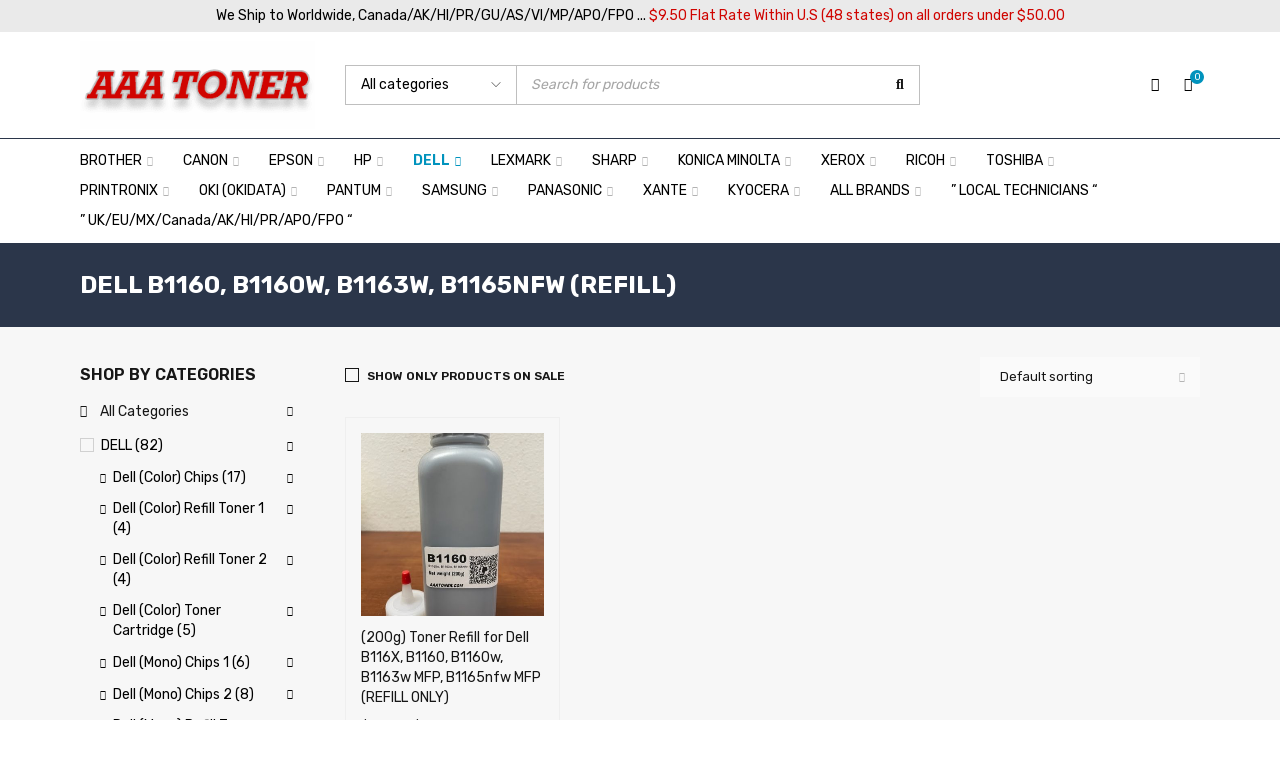

--- FILE ---
content_type: text/css; charset=utf-8
request_url: https://aaatoner.com/wp-content/themes/gostore/style.css
body_size: 88377
content:
/*
Theme Name: GoStore
Theme URI: https://demo.theme-sky.com/gostore/
Author: Theme Sky Team
Author URI: https://theme-sky.com/
Description: A Premium and Responsive WordPress theme, designed for E-Commerce websites
Version: 1.2.1
License: GNU General Public License v2 or later
License URI: http://www.gnu.org/licenses/gpl-2.0.html
Tags: two-columns, left-sidebar, custom-background, custom-colors, custom-header, custom-menu, editor-style, featured-images, microformats, post-formats, rtl-language-support, sticky-post, threaded-comments, translation-ready
Text Domain: gostore
*/

/*
	I. HEADER
		1. MENU
		2. HEADER MIDDLE
	II. MAIN CONTENT
		1. BREADCRUMB1400
		2. TITLE PAGE
		3. RELATED BOX
		4. COMMENT
		5. REVOLUTION SLIDER
		6. CONTACT US
		7. BLANK PAGE
		8. BUTTON NAVI SLIDER
	III. FOOTER
	IV. WIDGET
		1. WIDGET SUBSCRIPTION
		2. WIDGET SOCIAL
		3. FILTER BY PRICE
		4. FILTER BY COLOR
		5. FILTER ATTRIBUTE
		6. WIDGET CATEGORIES
		7. WIDGET LIST PRODUCT
		8. WIDGET CALENDAR
		9. WIDGET SEARCH
		10. WIDGET BLOG
		11. WIDGET RECENT COMMENTS
		12. WIDGET RSS
		13. WIDGET COMPARE
		14. WIDGET TWITTER
		15. WIDGET INSTAGRAM
		16. WIDGET FACEBOOK
		17. WIDGET RATING FILTER
		18. WIDGET MAILCHIMP
		19. WIDGET PRODUCT FILTER BY BRAND
	V. PRODUCT DEFAULT
		1. META CATEGORIES PRODUCT
		2. PRODUCT TITLE
		3. PRODUCT SKU
		4. PRODUCT PRICE
		5. PRODUCT RATING
		6. PRODUCT SHORT DESCRIPTION
		7. PRODUCT LABEL
		8. GROUP BUTTON PRODUCT THUMBNAIL
	VI. SHOP PAGE
	VII. PRODUCT DETAIL
		1. PRODUCT IMAGE
		2. PRODUCT SUMMARY
		3. COMPARE
	VIII. CHECK OUT
	IX. SHOPPING CART
	X. QUICKSHOP
	XI. MINI SHORTCODE
	XII. WOOCOMMERCE MESSAGE
	XIII. MY ACCOUNT
	XIV. BLOG
		1. BLOG DETAIL
		2. PORTFOLIO DETAIL
	XVI. PAGE TEMPLATE
	XVII. IPAD RESPONSIVE
*/

.ts-sidebar:after,
.menu-wrapper nav > ul.menu:after,
header:after,
.header-container:after,
div#main:after,
.ts-megamenu-container:after,
.container:after,
div.content-wrapper:after,
.page-container:after{
	display: table;
	content: "";
	clear: both;
}

@-webkit-keyframes animation_menu{
	0%{
		visibility: hidden;
		transform: scale(1,0.7);
	}
	100%{
		visibility: visible;
		transform: scale(1,1);
	}
}
@keyframes animation_menu{
	0%{
		visibility: hidden;
		transform: scale(1,0.7);
	}
	100%{
		visibility: visible;
		transform: scale(1,1);
	}
}

@keyframes animation_top{
	0%{
		opacity: 0;
	}
	100%{
		opacity: 1;
	}
}

@-webkit-keyframes animation_top{
	0%{
		opacity: 0;
	}
	100%{
		opacity: 1;
	}
}

@-webkit-keyframes mySticky{
	from{
		transform: translateY(-100%);
	}
	to{
		transform: translateY(0);
	}
}

@keyframes mySticky{
	from{
		transform: translateY(-100%);
	}
	to{
		transform: translateY(0);
	}
}

@-webkit-keyframes animation_menu_sub{
	0%{
		opacity: 0;
		visibility: hidden;
		transform: scale(1,0.7);
	}
	100%{
		opacity: 1;
		visibility: visible;
		transform: scale(1,1);
	}
}
@keyframes animation_menu_sub{
	0%{
		opacity: 0;
		visibility: hidden;
		transform: scale(1,0.7);
	}
	100%{
		opacity: 1;
		visibility: visible;
		transform: scale(1,1);
	}
}

@-webkit-keyframes run_button_thumbnail{
	from{
		opacity: 0;
		transform: translate(0,20px);
	}
	to{
		opacity: 1;
		transform: translate(0,0);
	}
}
@keyframes run_button_thumbnail{
	from{
		opacity: 0;
		transform: translate(0,20px);
	}
	to{
		opacity: 1;
		transform: translate(0,0);
	}
}

/* SUB MENU */
@-webkit-keyframes animation_fade{
	0%{
		opacity: 0;
		visibility: hidden;
	}
	100%{
		opacity: 1;
		visibility: visible;
	}
}
@keyframes animation_fade{
	0%{
		opacity: 0;
		visibility: hidden;
	}
	100%{
		opacity: 1;
		visibility: visible;
	}
}

@-webkit-keyframes animation_fade_out{
	0%{
		opacity: 1;
		visibility: visible;
	}
	100%{
		opacity: 0;
		visibility: hidden;
	}
}
@keyframes animation_fade_out{
	0%{
		opacity: 1;
		visibility: visible;
	}
	100%{
		opacity: 0;
		visibility: hidden;
	}
}

@-webkit-keyframes animation_tranlate_right{
	0%{
		opacity: 0;
		visibility: hidden;
		transform: translateX(-2px);
	}
	100%{
		opacity: 1;
		visibility: visible;
		transform: translateX(0);
	}
}
@keyframes animation_tranlate_right{
	0%{
		opacity: 0;
		visibility: hidden;
		transform: translateX(-2px);
	}
	100%{
		opacity: 1;
		visibility: visible;
		transform: translateX(0);
	}
}

@-webkit-keyframes animation_tranlate_left{
	0%{
		opacity: 0;
		visibility: hidden;
		transform: translateX(2px);
	}
	100%{
		opacity: 1;
		visibility: visible;
		transform: translateX(0);
	}
}
@keyframes animation_tranlate_left{
	0%{
		opacity: 0;
		visibility: hidden;
		transform: translateX(2px);
	}
	100%{
		opacity: 1;
		visibility: visible;
		transform: translateX(0);
	}
}

/*---------------------------------------------------------------------------------------------------------------------*/
/*- I. HEADER ---------------------------------------------------------------------------------------------------------*/
/*---------------------------------------------------------------------------------------------------------------------*/
.ts-store-notice{
	position: relative;
	text-align: center;
	overflow: hidden;
}
.ts-store-notice img{
	display: inline;
}
.ts-store-notice .content{
	display: block;
	vertical-align: middle;
	padding: 15px 10px;
}
body .ts-store-notice h5{
	margin-bottom: 0;
	line-height: 20px;
	letter-spacing: 1px;
}
.ts-store-notice .content *{
	position: relative;
	z-index: 1;
}
.ts-store-notice .content .img-bg{
	position: absolute;
	left: 50%;
	top: -20px;
	width: calc(100% + 24px);
	max-width: none;
	min-width: 600px;
	transform: translate(-50%,0);
	z-index: 0;
}
.ts-store-notice .content > p{
	margin-bottom: 0;
}
.ts-store-notice .close{
	position: absolute;
	top: 50%;
	transform: translate(0,-50%);
	right: 10px;/* rtl */
	z-index: 999;
	text-align: center;
	width: 24px;
	line-height: 24px;
	transition: 350ms ease 0s;
	border-radius: 100%;
	display: none;
}

/* STICKY MENU */
header .logo img{
	transition: 350ms ease 0s;
}
.header-sticky{
	position: relative;
	z-index: 993;
	width: 100%;
	transition: 100ms ease 0s;
}
.sticky-wrapper.is-sticky .header-sticky img.sticky-logo{
	display: block;
}
.sticky-wrapper.is-sticky .header-sticky img.mobile-logo,
.sticky-wrapper.is-sticky img.normal-logo{
	display: none;
}
.sticky-wrapper.is-sticky .logo-sticky{
	opacity: 1;
	width: auto;
	height: auto;
	padding: 5px 0;
	position: relative;
	display: table-cell;
}
header .sticky-wrapper.is-sticky .header-sticky{
	-webkit-animation-duration: 300ms;
	-moz-animation-duration: 300ms;
	animation-duration: 300ms;
	-webkit-animation-fill-mode: both;
	-moz-animation-fill-mode: both;
	animation-fill-mode: both;
	-webkit-animation-name: mySticky;
	-moz-animation-name: mySticky;
	animation-name: mySticky;
	backface-visibility: hidden;
	-webkit-backface-visibility: hidden;
	box-shadow: 0 2px 4px rgba(0,0,0,.2);
	border-width: 0;
}
header .sticky-wrapper.is-sticky .header-sticky .logo-wrapper{
	height: 60px;
}
.ts-header{
	padding: 0;
	display: block;
}
.ts-header .header-container{
	position: relative;
}
.ts-header:before{
	position: fixed;
	top: 0;
	bottom: 0;
	left: 0;
	right: 0;
	content: "";
	background: rgba(0,0,0,0.6);
	z-index: 991;
	opacity: 0;
	visibility: hidden;
	transition: 350ms ease 0s;
}

/*---------------------------------------------------------------------------------------------------------------------*/
/*- 1. MENU -----------------------------------------------------------------------------------------------------------*/
/* Fix Menu For Theme Default WP */
nav > ul.menu > ul{
	padding: 0;
	margin: 0;
}
nav > ul.menu > ul:after{
	display: table;
	content: "";
	clear: both;
}
nav > ul.menu > ul > li{
	list-style: none;
	float: left;/* rtl */
	padding: 0;
	margin: 0;
}
nav > ul.menu > ul > li > a{
	font-size: 15px;
	line-height: 18px;
	padding: 15px 20px;
	text-transform: uppercase;
	color: #000000;
	display: inline-block;
	text-decoration: none;
}
nav > ul.menu li > a,
nav > ul.menu > ul > li > a:hover{
	text-decoration: none;
}
header .menu-wrapper{
	position: relative;
}
.ts-header .menu-wrapper{
	float: left;/* rtl */
}
.ts-header .info p{
	margin: 0;
}
header .ts-menu{
	text-align: start;
	padding: 7px 0;
}
header .menu-wrapper:after,
header .ts-menu:after{
	display: table;
	content: "";
	clear: both;
}
li.hide ul.sub-menu{
	display: none !important;
}
.home .woocommerce-message{
	display: none !important;
}

/* Vertical menu */
.vertical-menu-button,
.vertical-menu-heading{
	cursor: pointer;
	display: flex;
	transition: 350ms ease 0s;
	text-transform: uppercase;
	padding: 12px 0;
}
.vertical-menu-button{
	padding-right: 30px;/* rtl */
}
.vertical-menu-heading{
	position: relative;
	padding-right: 30px;/* rtl */
}
.header-v3 .vertical-menu-heading{
	border-radius: 10px;
	padding-left: 20px;
	padding-right: 20px;
	position: relative;
    z-index: 993;
}
.header-v3 .menu-wrapper > .vertical-menu-wrapper:before{
	display: none;
}
.vertical-menu-heading:after{
	content: "\e64b";
    font-family: themify;
    font-size: 10px;
    letter-spacing: 0;
    font-weight: normal;
    display: inline-block;
	opacity: 0.3;
	position: absolute;
	right: 0;/* rtl */
	width: 30px;
	line-height: 20px;
	top: 50%;
	margin-top: -10px;
	opacity: 0.3;
	transition: 150ms ease 0s;
	display: none;
}
.vertical-menu-heading:hover:after{
	opacity: 1;
}
.vertical-menu-button:before,
.vertical-menu-heading:before{
	content: "\e68e";
	font-family: 'themify';
	font-weight: normal;
	display: inline-block;
	margin-right: 12px;/* rtl */
	font-size: 12px;
	position: relative;
	top: -1px;
}
.vertical-menu-button,
.menu-wrapper > .vertical-menu-wrapper,
.vertical-menu-button ~ .ts-menu,
.vertical-menu-wrapper ~ .ts-menu{
	float: left;/* rtl */
}
#vertical-menu-sidebar .vertical-menu-content{
    position: fixed;
    padding: 30px;
    top: 0;
    bottom: 0;
    left: 0;/* rtl */
	z-index: 99991;
    width: 330px;
    transform: translateX(-330px);/* rtl */
    -webkit-backface-visibility: hidden;
    backface-visibility: hidden;
	transition: transform 0.5s cubic-bezier(0.645, 0.045, 0.355, 1);
    overflow-y: auto;
}
.admin-bar #vertical-menu-sidebar .vertical-menu-content{
	top: 32px;
}
.ts-header,
.ts-header .header-sticky,
#main,
#colophon{
	transition: transform 0.5s cubic-bezier(0.645, 0.045, 0.355, 1);
}
.menu-wrapper .menu-icon,
.mobile-menu-wrapper .menu-icon{
	margin-right: 5px;/* rtl */
	display: inline-block;
	text-align: center;
	opacity: 0.5;
	transition: 150ms ease 0s;
}
.menu-wrapper .menu-icon img,
.mobile-menu-wrapper .menu-icon img{
	height: 22px;
	width: auto;
}
.menu-wrapper li:hover > a > .menu-icon,
.mobile-menu-wrapper li:hover > a >.menu-icon{
	opacity: 1;
}
.menu-wrapper .menu-icon img,
.mobile-menu-wrapper .menu-icon img{
	margin-top: -2px;
}
.ts-header .vertical-menu > ul.menu > li.menu-item:before{
	display: table-cell;
	float: none;
	vertical-align: middle;
	width: 22px;
	position: relative;
	left: 0;/* rtl */
}
.ts-header .vertical-menu > ul > li > a .menu-sub-label{
	right: 0;/* rtl */
	top: 0;
}
.menu-wrapper > .vertical-menu-wrapper{
	position: relative;
	padding-right: 30px;/* rtl */
}
.menu-wrapper > .vertical-menu-wrapper:before{
	position: absolute;
	right: 30px;/* rtl */
	top: 12px;
	bottom: 12px;
	content: "";
	border-width: 0 1px 0 0;
	border-style: solid;
	width: 1px;
}
.menu-wrapper > .vertical-menu-wrapper *{
	backface-visibility: hidden;
    -webkit-backface-visibility: hidden;
}
.ts-header .vertical-menu-wrapper > .vertical-menu{
	position: absolute;
	left: 0;/* rtl */
	width: 265px;
	top: 100%;
	z-index: 5;
	display: none;
	padding: 0 20px;
}
.ts-header .vertical-menu-wrapper:hover > .vertical-menu{
	display: block;
    -webkit-animation-duration: 300ms;
	-moz-animation-duration: 300ms;
	animation-duration: 300ms;
	animation-delay: 100ms;
	-webkit-animation-delay: 100ms;
	-moz-animation-delay: 100ms;
    -webkit-animation-fill-mode: both;
    -moz-animation-fill-mode: both;
    animation-fill-mode: both;
    -webkit-animation-name: animation_menu;
    -moz-animation-name: animation_menu;
    animation-name: animation_menu;
	-webkit-transform-origin: 0 0 0;
    -moz-transform-origin: 0 0 0;
    -ms-transform-origin: 0 0 0;
}
.ts-header nav.vertical-menu > ul.menu li > ul.sub-menu{
	top: 0;
    min-height: 100%;
    right: auto !important;
    left: 100% !important;/* rtl */
	display: none;
	width: 100%;
    list-style: none;
    margin-left: 0px;
    margin-top: 0;
}
.ts-header .vertical-menu-wrapper li.ts-megamenu .sub-menu > li,
.ts-header .vertical-menu-wrapper > ul.menu li > ul.sub-menu > *{
	display: none;
}
.ts-header nav.vertical-menu > ul.menu li:hover > ul.sub-menu{
    -webkit-animation: none;
    -moz-animation: none;
    animation: none;
	display: block;
}
.ts-header nav.vertical-menu > ul > li:after{
	position: absolute;
	right: -19px;/* rtl */
	top: 0;
	bottom: 0;
	width: 5px;
	z-index: 1000;
	content: "";
	display: none;
}
.ts-header nav.vertical-menu > ul > li:hover:after{
	display: block;
}
.ts-header nav.vertical-menu > ul.menu li:hover > ul.sub-menu > *{
	-webkit-animation-duration: 400ms;
	-moz-animation-duration: 400ms;
	animation-duration: 400ms;
	-webkit-animation-fill-mode: both;
	-moz-animation-fill-mode: both;
	animation-fill-mode: both;
	-webkit-animation-name: animation_tranlate_right;/* rtl */
	-moz-animation-name: animation_tranlate_right;
	animation-name: animation_tranlate_right;
	display: block;
	backface-visibility: hidden;
	-webkit-backface-visibility: hidden;
}
.ts-header nav.vertical-menu > ul.menu li:hover > ul.sub-menu:after{
	-webkit-animation-duration: 400ms;
	-moz-animation-duration: 400ms;
	animation-duration: 400ms;
	-webkit-animation-fill-mode: both;
	-moz-animation-fill-mode: both;
	animation-fill-mode: both;
	-webkit-animation-name: animation_fade;
	-moz-animation-name: animation_fade;
	animation-name: animation_fade;
	backface-visibility: hidden;
	-webkit-backface-visibility: hidden;
}
.ts-header .vertical-menu-wrapper > .vertical-menu:before{
	position: absolute;
	left: 0;
	right: 0;
	bottom: 0;
	top: 0;
	content: "";
	z-index: 1;
	box-shadow: 0 3px 6px rgba(0,0,0,0.2);
}
.header-v3 .ts-header .vertical-menu-wrapper > .vertical-menu:before{
	top: -10px;
}
.ts-header .vertical-menu-wrapper .vertical-menu > ul{
	position: relative;
	z-index: 1;
}
.ts-header .vertical-menu-wrapper ul li{
	list-style: none;
}
.ts-header nav.vertical-menu > ul.menu > li{
	border-width: 1px 0 0 0;
	border-style: solid;
	padding: 0;
	display: table;
	width: 100%;
}
.ts-header nav.vertical-menu > ul.menu ul.menu li{
	position: relative;
}
.ts-header nav.vertical-menu > ul.menu ul.menu li.menu-item > a{
	display: block;
}
.ts-header nav.vertical-menu > ul.menu > li > a{
	padding: 0;
	display: table-cell;
	height: 50px;
	vertical-align: middle;
	text-transform: uppercase;
}
.ts-header nav.vertical-menu > ul.menu > li:first-child{
	border-width: 0;
}
.ts-header nav.vertical-menu > ul.menu > li > .ts-menu-drop-icon{
	position: static;
	display: table-cell;
	transform: none;
	vertical-align: middle;
	width: 20px;
	text-align: end;
	opacity: 0.3;
	transition: 150ms ease 0s;
}
.ts-header nav.vertical-menu > ul.menu > li:hover > .ts-menu-drop-icon{
	opacity: 1;
}
.ts-header nav.vertical-menu > ul.menu > li > .ts-menu-drop-icon:before{
	content: "\e649";/* rtl */
	font-family: themify;
	font-size: 10px;
	text-indent: 0;
	letter-spacing: 0;
	font-weight: normal;
	line-height: 40px;
}
.vertical-menu-content .theme-title{
	padding: 0;
	margin: 0 0 20px 0;
	line-height: 20px;
	text-transform: uppercase;
}
#vertical-menu-sidebar.active .vertical-menu-content{
    transform: translateX(0);
}
#vertical-menu-sidebar .vertical-menu-wrapper nav > ul.menu li.menu-item{
	margin: 0;
	padding: 0;
	position: relative;
	border-width: 1px 0 0 0;
	border-style: solid;
	width: 100%;
}
#vertical-menu-sidebar .vertical-menu-wrapper nav > ul.menu li.menu-item:first-child{
	border-width: 0;
}
#vertical-menu-sidebar .vertical-menu-wrapper nav ul.sub-menu li.menu-item{
	border-width: 0;
	padding-left: 10px;/* rtl */
}
#vertical-menu-sidebar .vertical-menu-wrapper nav ul.sub-menu li.menu-item > a{
	padding: 6px 0;
}
#vertical-menu-sidebar .vertical-menu-wrapper nav ul.sub-menu{
	margin-bottom: 10px;
	max-height: 306px;
    overflow: auto;
}
#vertical-menu-sidebar .vertical-menu-wrapper nav > ul.menu > li.menu-item > a{
	text-transform: uppercase;
}
#vertical-menu-sidebar nav > ul.menu > li.menu-item a{
	padding: 10px 0;
	display: inline-block;
	position: relative;
}
#vertical-menu-sidebar .sub-menu{
	display: none;
}
#vertical-menu-sidebar ul{
	margin: 0;
	padding: 0;
}
#vertical-menu-sidebar ul li{
	list-style: none;
}
#vertical-menu-sidebar .ts-megamenu ul.sub-menu > li{
	padding: 0;
	margin: 0;
}
#vertical-menu-sidebar .vertical-menu-wrapper .ts-menu-drop-icon{
	line-height: 40px;
	width: 30px;
	height: 40px;
	text-align: center;
	top: 0;
	right: -10px;/* rtl */
	cursor: pointer;
	transform: none;
	opacity: 0.3;
	transition: 150ms ease 0s;
}
#vertical-menu-sidebar .vertical-menu-wrapper ul.sub-menu .ts-menu-drop-icon{
	top: 0;
}
#vertical-menu-sidebar nav > ul.menu > li:hover > .ts-menu-drop-icon,
#vertical-menu-sidebar nav > ul.menu > li.current-menu-item > .ts-menu-drop-icon,
#vertical-menu-sidebar nav > ul.menu > li.current_page_parent > .ts-menu-drop-icon,
#vertical-menu-sidebar nav > ul.menu > li.current-menu-parent > .ts-menu-drop-icon,
#vertical-menu-sidebar nav > ul.menu > li.current_page_item > .ts-menu-drop-icon,
#vertical-menu-sidebar nav > ul.menu > li.current-menu-ancestor > .ts-menu-drop-icon,
#vertical-menu-sidebar nav > ul.menu > li.current-page-ancestor > .ts-menu-drop-icon,
#vertical-menu-sidebar nav > ul.menu li.current-product_cat-ancestor > .ts-menu-drop-icon{
	opacity: 1;
}
#vertical-menu-sidebar .vertical-menu-wrapper .ts-menu-drop-icon:before{
	content: "\e64b";
	font-family: themify;
	font-size: 10px;
	font-weight: normal;
}
#vertical-menu-sidebar .vertical-menu-wrapper li.active >.ts-menu-drop-icon:before{
	content: "\e648";
}

/* SUB MENU */
.ts-header nav > ul.menu ul.sub-menu li:hover > ul.sub-menu{
	-webkit-animation-duration: 300ms;
	-moz-animation-duration: 300ms;
	animation-duration: 300ms;
	animation-delay: 100ms;
	-webkit-animation-delay: 100ms;
	-moz-animation-delay: 100ms;
	-webkit-animation-fill-mode: both;
	-moz-animation-fill-mode: both;
	animation-fill-mode: both;
	-webkit-animation-name: animation_menu_sub;
	-moz-animation-name: animation_menu_sub;
	animation-name: animation_menu_sub;
	-webkit-transform-origin: 0 0 0;
    -moz-transform-origin: 0 0 0;
    -ms-transform-origin: 0 0 0;
	display: block;
}
.ts-header nav .menu{
	margin: 0;
}
.header-sticky .container{
	display: table;
	table-layout: auto;
}
.header-sticky .container > *{
	display: table-cell;
	vertical-align: middle;
}
.header-sticky .visible-sticky.logo-wrapper{
	width: 0;
	height: auto;
	display: none;
}
.menu-center.menu-wrapper{
	text-align: center;
}
.menu-center.menu-wrapper > .ts-menu{
	display: table;
	margin-left: auto;
	margin-right: auto;
}
.menu-wrapper nav > ul.menu,
.menu-wrapper nav > ul{
	margin: 0;
	text-align: start;
}
.ts-header .ts-menu > nav.menu > ul > li,
.ts-header nav.main-menu > ul.menu > li,
.ts-header nav.main-menu > ul > li{
	float: left;/* rtl */
	list-style: none;
	position: relative;
	padding: 0;
	margin: 0 30px 0 0;/* rtl */
	cursor: pointer;
}
.ts-header nav.main-menu > ul.menu > li:after,
.ts-header nav.main-menu > ul > li:after{
	display: table;
	clear: both;
	content: "";
}
.menu-desc{
	line-height: 14px;
	margin-top: -2px;
}
header .logo-header a{
	padding: 0;
}
header .logo-header a:before{
	display: none !important;
}
.ts-header nav > ul.menu > li:last-child{
	padding: 0;/* rtl */
	margin: 0;/* rtl */
}
.ts-header nav > ul.menu > li:hover,
.ts-header nav > ul > li:hover{
	z-index: 993;
}
.ts-header nav > ul.menu > li a:hover,
.ts-header nav > ul > li a:hover{
	text-decoration: none;
}
.ts-header nav > ul.menu > li > a,
.ts-header nav > ul > li > a{
	padding-top: 5px;
	padding-bottom: 5px;
	display: flex;
	position: relative;
}
.ts-header nav > ul.menu li.menu-item:before,
.mobile-menu-wrapper nav > ul li.menu-item:before{
	font-family: 'Font Awesome 5 Free';
	letter-spacing: 0;
	z-index: 1;
	margin-right: 3px;/* rtl */
	transition: 350ms ease 0s;
}
.ts-header nav > ul.menu > li.menu-item:before{
	padding: 5px 0;
}
.ts-header nav > ul.menu li .menu-desc{
	text-transform: none;
}
.menu-sub-label{
	position: absolute;
	right: -20px;/* rtl */
	top: -6px;
	padding: 0 2px;
	line-height: 13px;
	font-size: 65%;
	color: #ffffff;
	text-align: center;
	min-width: 35px;
	border-radius: 2px;
	text-transform: none;
}
li.parent > a > .menu-sub-label{
	right: -6px;/* rtl */
}
#ts-mobile-button-bottom{
	display: none;
}
#vertical-menu-sidebar .vertical-menu > ul.menu > li.menu-item:before,
#vertical-menu-sidebar .vertical-menu > ul.menu .ts-normal-menu li.menu-item:before{
	width: 20px;
    position: relative;
    left: 20px;/* rtl */
	display: inline-block;
}
#vertical-menu-sidebar .menu-sub-label{
	top: 0;
	right: 0;/* rtl */
}
.sub-menu .menu-sub-label{
	top: -10px;
}
.menu-sub-label:before{
	width: 0;
    height: 0;
    border-top: 2px solid transparent;
    border-left: 4px solid transparent;/* rtl */
    border-bottom: 7px solid transparent;
    transform: rotate(15deg);/* rtl */
    position: absolute;
    right: 50%;
	margin-right: -3px;/* rtl */
    content: "";
    bottom: -7px;
}

/* SUB MENU */
.ts-header nav > ul.menu li .ts-megamenu-widgets-container > ul{
    padding: 0;
    margin: 0;
    width: auto;
}
.ts-mega-menu{
	margin: 0 -10px;
	overflow: hidden;
}
.ts-menu-drop-icon{
	position: absolute;
	right: 0;/* rtl */
	left: auto;
	top: 50%;
	line-height: 14px;
	width: 14px;
	transform: translate(0,-50%);
	font-size: 12px;
}
nav.main-menu > ul.menu > li.parent > a:after,
nav.main-menu > ul.menu ul li.parent .ts-menu-drop-icon:after,
.ts-header-recently-viewed-products .recently-viewed-products-control:after{
	content: "\e64b";
	font-family: themify;
	font-size: 10px;
	margin-left: 5px;/* rtl */
	letter-spacing: 0;
	font-weight: normal;
	display: inline-block;
	opacity: 0.3;
}
.ts-header-recently-viewed-products .recently-viewed-products-control:after{
	margin-left: 3px;/* rtl */
}
.ts-menu > nav.main-menu > ul.menu > li.current-menu-item > .ts-menu-drop-icon:after,
.ts-menu > nav.main-menu > ul.menu > li.current_page_parent > .ts-menu-drop-icon:after,
.ts-menu > nav.main-menu > ul.menu > li.current-menu-parent > .ts-menu-drop-icon:after,
.ts-menu > nav.main-menu > ul.menu > li.current_page_item > .ts-menu-drop-icon:after,
.ts-menu > nav.main-menu > ul.menu > li.current-menu-ancestor > .ts-menu-drop-icon:after,
.ts-menu > nav.main-menu > ul.menu > li.current-page-ancestor > .ts-menu-drop-icon:after,
.ts-menu > nav.main-menu > ul.menu li.current-product_cat-ancestor > .ts-menu-drop-icon:after,
header nav.main-menu > ul.menu > li.menu-item:hover > a:after,
header nav.main-menu > ul.menu > li.current-menu-item > a:after,
header nav.main-menu > ul.menu > li.current_page_parent > a:after,
header nav.main-menu > ul.menu > li.current-menu-parent > a:after,
header nav.main-menu > ul.menu > li.current_page_item > a:after,
header nav.main-menu > ul.menu > li.current-menu-ancestor > a:after,
header nav.main-menu > ul.menu > li.current-page-ancestor > a:after,
.ts-header-recently-viewed-products:hover .recently-viewed-products-control:after{
	opacity: 1;
}
nav.main-menu > ul.menu li.parent ul.sub-menu .ts-menu-drop-icon:after{
	content: "\e649";/* rtl */
}
.ts-header nav > ul.menu li ul.sub-menu{
	position: absolute;
	z-index: 999;
	left: -30px;/* rtl */
	top: 100%;
	margin: 0;
	padding: 33px 30px 26px 30px;
	display: none;
	min-width: 200px;
}
.ts-header nav > ul.menu li ul.sub-menu ul.sub-menu{
	min-width: 230px;
}
.ts-header nav > ul.menu li.ts-megamenu-fullwidth-stretch.no-stretch-content > ul.sub-menu{
	padding-left: 0;
	padding-right: 0;
}
.ts-header nav > ul.menu li.ts-megamenu ul.sub-menu{
	padding-top: 23px;
	padding-bottom: 16px;
}
.ts-header nav.vertical-menu > ul.menu li.ts-normal-menu ul.sub-menu{
	padding-top: 26px;
}
.ts-header nav.vertical-menu > ul.menu li ul.sub-menu,
.ts-header nav.vertical-menu > ul.menu li.ts-megamenu ul.sub-menu{
	padding: 16px 30px 16px 50px;/* rtl */
}
.ts-header .ts-menu > nav > ul.menu > li > ul.sub-menu{
	left: -30px /* rtl */
}
.ts-header .ts-menu > nav > ul.menu > li.ts-megamenu-columns-1 > ul.sub-menu,
.ts-header .ts-menu > nav > ul.menu > li.ts-normal-menu  > ul.sub-menu{
	left: -30px !important;/* rtl */
	right: auto !important;
}
.ts-header nav > ul.menu li:hover > ul.sub-menu{
	display: block;
	-webkit-animation-duration: 200ms;
	-moz-animation-duration: 200ms;
	animation-duration: 200ms;
	animation-delay: 250ms;
	-webkit-animation-delay: 250ms;
	-moz-animation-delay: 250ms;
	-webkit-animation-fill-mode: both;
	-moz-animation-fill-mode: both;
	animation-fill-mode: both;
	-webkit-animation-name: animation_menu;
	-moz-animation-name: animation_menu;
	animation-name: animation_menu;
	-webkit-transform-origin: 0 0 0;
    -moz-transform-origin: 0 0 0;
    -ms-transform-origin: 0 0 0;
}
.ts-header nav > ul.menu li ul.sub-menu ul.sub-menu{
	z-index: 990;
}
.ts-header nav > ul.menu li ul.sub-menu ul.sub-menu ul.sub-menu{
	z-index: 991;
}
.menu-wrapper nav > ul.menu li.hide > ul.sub-menu,
.menu-wrapper nav > ul.menu > li.parent.hide:hover > a:after{
	display: none;
}
.ts-header nav > ul.menu li ul.sub-menu:before{
	content: "";
	position: absolute;
	top: 7px;
	right: 0;
	left: 0;
	bottom: 0;
	z-index: 0;
	box-shadow: 0 3px 6px rgba(0,0,0,0.2);
	background-size: contain;
}
.ts-header nav.vertical-menu > ul.menu li ul.sub-menu:before{
	top: 0;
	left: 20px;/* rtl */
}
.ts-header nav > ul.menu li ul.sub-menu ul.sub-menu,
.ts-header nav > ul.menu li.ts-megamenu ul.sub-menu ul.sub-menu{
	left: 100%; /* rtl */
	padding: 26px 30px 26px 60px;/* rtl */
	top: -26px;
}
.ts-header nav > ul.menu li.menu-item-has-children:hover{
	z-index: 992;
}
.ts-header nav > ul.menu li ul.sub-menu ul.sub-menu:before{
	left: 30px;/* rtl */
	top: 0;
}
.ts-header nav > ul.menu li ul.sub-menu ul.sub-menu > li,
.ts-header nav li.widget_nav_menu li,
.ts-header nav > ul.menu li.ts-normal-menu ul.sub-menu li,
.ts-header nav > ul.menu > li > ul.sub-menu > li,
.ts-header nav > ul.menu > li > ul.sub-menu > li > ul.sub-menu > li,
.ts-header nav > ul.menu > li > ul.sub-menu > li > ul.sub-menu > li > ul.sub-menu > li{
	list-style: none;
	padding: 5px 0;
	position: relative;
	z-index: 2;
}
.ts-header nav > ul.menu li ul.sub-menu ul.sub-menu > li:first-child,
.ts-header nav li.widget_nav_menu li:first-child,
.ts-header nav > ul.menu li.ts-normal-menu ul.sub-menu li:first-child,
.ts-header nav > ul.menu > li > ul.sub-menu > li:first-child,
.ts-header nav > ul.menu > li > ul.sub-menu > li > ul.sub-menu > li:first-child,
.ts-header nav > ul.menu > li > ul.sub-menu > li > ul.sub-menu > li > ul.sub-menu > li:first-child{
	padding-top: 0;
}
.ts-header nav > ul.menu li ul.sub-menu ul.sub-menu > li:last-child,
.ts-header nav li.widget_nav_menu li:last-child,
.ts-header nav > ul.menu li.ts-normal-menu ul.sub-menu li:last-child,
.ts-header nav > ul.menu > li > ul.sub-menu > li:last-child,
.ts-header nav > ul.menu > li > ul.sub-menu > li > ul.sub-menu > li:last-child,
.ts-header nav > ul.menu > li > ul.sub-menu > li > ul.sub-menu > li > ul.sub-menu > li:last-child{
	padding-bottom: 0;
}
.ts-header nav > ul.menu li ul.sub-menu ul.sub-menu > li > a,
.ts-header nav li.widget_nav_menu li > a,
.ts-header nav > ul.menu li.ts-normal-menu ul.sub-menu li > a,
.ts-header nav > ul.menu > li > ul.sub-menu > li > a,
.ts-header nav > ul.menu > li > ul.sub-menu > li > ul.sub-menu > li > a,
.ts-header nav > ul.menu > li > ul.sub-menu > li > ul.sub-menu > li > ul.sub-menu > li > a{
	padding: 0;
	display: table;
	position: relative;
}

/* FIXED WIDGET ELEMENTOR */
nav li.widget_nav_menu li > a:before{
	display: none;
}
.ts-megamenu-container .elementor-widget-wp-widget-media_image a{
	border-width: 1px;
	border-style: solid;
}

/* Fix li */
.ts-header nav > ul.menu li.ts-megamenu > ul.sub-menu > li{
	padding: 0;
	margin: 0 auto;
	display: block;
}
.ts-header nav > ul.menu li.ts-megamenu.no-stretch-content > ul.sub-menu > li{
	padding: 0 10px;
}
li.menu-item.fa, 
li.menu-item.far, 
li.menu-item.fas{
	font-family: inherit;
	line-height: inherit;
	font-weight: inherit;
	display: inherit;
}
li.menu-item:before{
	transition: 350ms ease 0s;
}
li.menu-item.fa:before, 
li.menu-item.far:before, 
li.menu-item.fas:before{
	font-family: 'Font Awesome 5 Free';
}
li.menu-item.fa:before{
	font-weight: 900;
}
li.menu-item.far:before{
	font-weight: 400;
}
li.menu-item.fas:before{
	font-weight: 900;
}
.ts-header nav > ul.menu li.fa:before,
.ts-header nav > ul.menu li.fas:before,
.ts-header nav > ul.menu li.far:before,
.ts-header nav > ul.menu li.fab:before{
	display: inline-block;
	position: relative;
	top: -1px;
	float: left;/* rtl */
}

/* COLUMN SUB MENU */
.sub-menu .elementor-widget-wp-widget-media_image .elementor-widget-container{
	text-align: center;
}
.sub-menu .elementor-widget-wp-widget-media_image .elementor-widget-container img{
	margin-left: auto;
	margin-right: auto;
}
.widget_media_image,
.elementor-widget-wp-widget-media_image > .elementor-widget-container{
    display: flex;
    -webkit-box-orient: vertical;
    -webkit-box-direction: normal;
    -ms-flex-direction: column;
    flex-direction: column;
}
.widget_media_image .widgettitle,
.elementor-widget-wp-widget-media_image > .elementor-widget-container > h5{
	order: 2;
    margin: 14px 0 0 0;
	margin-bottom: 0 !important;
    text-align: center;
}
.ts-header nav > ul.menu li.ts-megamenu-columns-4 ul.sub-menu{
	width: 900px;
}
.ts-header nav > ul.menu li.ts-megamenu-columns-3 ul.sub-menu{
	width: 600px;
}
.ts-header nav > ul.menu li.ts-megamenu-columns-2 ul.sub-menu{
	width: 380px;
}
.ts-header nav > ul.menu li.ts-megamenu-columns-1 ul.sub-menu,
.ts-header nav > ul.menu li.ts-normal-menu ul.sub-menu{
	width: 200px;
}

.ts-header nav > ul.menu li.ts-megamenu-columns-4 ul.sub-menu ul.sub-menu{
	width: 930px;
}
.ts-header nav > ul.menu li.ts-megamenu-columns-3 ul.sub-menu ul.sub-menu{
	width: 630px;
}
.ts-header nav > ul.menu li.ts-megamenu-columns-2 ul.sub-menu ul.sub-menu{
	width: 410px;
}
.ts-header nav > ul.menu li.ts-megamenu-columns-1 ul.sub-menu ul.sub-menu,
.ts-header nav > ul.menu li.ts-normal-menu ul.sub-menu ul.sub-menu{
	width: 230px;
}

.ts-header nav.vertical-menu > ul.menu li.ts-megamenu-columns-4 ul.sub-menu{
	width: 656px;/* device 992px */
}
.ts-header nav.vertical-menu > ul.menu li.ts-megamenu-columns-3 ul.sub-menu{
	width: 620px;
}
.ts-header nav.vertical-menu > ul.menu li.ts-megamenu-columns-2 ul.sub-menu{
	width: 400px;
}
.ts-header nav.vertical-menu > ul.menu li.ts-megamenu-columns-1 ul.sub-menu,
.ts-header nav.vertical-menu > ul.menu li.ts-normal-menu ul.sub-menu{
	width: 220px;
}

.ts-header nav.vertical-menu > ul.menu li.ts-megamenu-columns-4 ul.sub-menu ul.sub-menu,
.ts-header nav.vertical-menu > ul.menu li.ts-megamenu-columns-3 ul.sub-menu ul.sub-menu,
.ts-header nav.vertical-menu > ul.menu li.ts-megamenu-columns-2 ul.sub-menu ul.sub-menu,
.ts-header nav.vertical-menu > ul.menu li.ts-megamenu-columns-1 ul.sub-menu ul.sub-menu,
.ts-header nav.vertical-menu > ul.menu li.ts-normal-menu ul.sub-menu ul.sub-menu{
	width: 230px;
}

/* Menu sub a hover */
.menu-wrapper nav > ul.menu ul.sub-menu li > a,
.menu-wrapper nav > ul.menu li.widget_nav_menu li > a,
.widget-container ul.menu li.widget_nav_menu li > a,
.widget-container ul.menu ul.sub-menu li > a{
	transition: 350ms ease 0s;
}
header li.widget_nav_menu{
	margin: 0;
	padding: 0;
}

/* WIDGET CUSTOM MENU FOR MEGAMENU */
.menu-wrapper nav li.widget{
	list-style: none;
}
.ts-menu nav .widgettitle,
.vertical-menu .widget_nav_menu .widgettitle{
	margin-bottom: 10px;
	text-transform: uppercase;
	position: relative;
	padding-bottom: 0;
}
.menu-wrapper nav li.widget ul{
	margin: 0;
}
.menu-wrapper nav > ul.menu > li ul li.widget{
	padding: 5px 10px;
	float: left;/* rtl */
}
.menu-wrapper nav > ul.menu > li ul li.widget_nav_menu{
	padding: 0 10px;
}
.menu-wrapper nav > ul.menu > li ul li.widget_text{
	padding: 0;
	min-width: 0;
}
.menu-wrapper nav li.ts-megamenu-fullwidth .widget_nav_menu{
	width: 16.6666666666%;
}
.menu-wrapper nav li.ts-megamenu-columns-4 .widget_nav_menu,
.mg-col-4 > div{width: 25%;}

.menu-wrapper nav li.ts-megamenu-columns-3 .widget_nav_menu,
.mg-col-3 > div{width: 33.3333333333%;}

.menu-wrapper nav li.ts-megamenu-columns-2 .widget_nav_menu,
.mg-col-2 > div{width: 50%;}

.menu-wrapper nav li.ts-megamenu-columns-1 .widget_nav_menu,
.mg-col-1 > div{width: 100%}

.ts-megamenu-columns-2 li.widget,
.ts-megamenu-columns-3 li.widget,
.ts-megamenu-columns-4 li.widget,
.ts-megamenu-fullwidth li.widget{
	padding: 0 20px;
}
.ts-megamenu-columns-1 li.widget{
	clear: both;
	width: 100%;
}
.ts-megamenu-columns-2 li.widget{
	width: 50%;
}
.ts-megamenu-columns-3 li.widget{
	width: 33.3333333333%;
}
.ts-megamenu-columns-4 li.widget{
	width: 25%;
}
.menu-wrapper nav div.ts-megamenu-widgets-container > ul > li{
	position: relative;
}
.menu-wrapper nav div.ts-megamenu-widgets-container li.widget_text{
	position: static;
}
.header-bottom .container > .info{
	line-height: 20px;
	padding: 12px 0;
	float: right;/* rtl */
	margin-left: 20px;/* rtl */
}
.ts-header-recently-viewed-products{
	position: relative;
	float: right;/* rtl */
	padding: 12px 0;
}
.header-v3 .ts-header-recently-viewed-products,
.header-v4 .ts-header-recently-viewed-products{
	padding-top: 3px;
	padding-bottom: 3px;
	padding-right: 17px;/* rtl */
	padding-left: 0;
}
.ts-header-recently-viewed-products .recently-viewed-products-control{
	cursor: pointer;
	text-transform: uppercase;
	line-height: 20px;
}

/*---------------------------------------------------------------------------------------------------------------------*/
/*- 2. HEADER MIDDLE --------------------------------------------------------------------------------------------------*/

/* LOGO */
header .logo-wrapper{
	height: 70px;
}
.sticky-logo{
	display: none;
}
.mobile-logo{
	display: none;
}
header .logo-wrapper a{
	font-size: 10px;
}
header .logo-wrapper a:hover{
	text-decoration: none;
}
.ts-header .info .mobile-contact:before{
	content: "\e621";
	margin-right: 2px;/* rtl */
	display: inline-block;
	font-family: themify;
	line-height: 10px;
}
/* Language CSS */
.wpml-ls-legacy-dropdown{width: 15.5em;max-width: 100%}
.wpml-ls-legacy-dropdown>ul{position: static;padding: 0;margin: 0 !important;list-style-type: none}
.wpml-ls-legacy-dropdown .wpml-ls-current-language:hover .wpml-ls-sub-menu,
.wpml-ls-legacy-dropdown .wpml-ls-current-language:focus .wpml-ls-sub-menu{visibility: visible}
.wpml-ls-legacy-dropdown .wpml-ls-item{padding: 0;margin: 0;list-style-type: none}
.wpml-ls-legacy-dropdown a{display: block;text-decoration: none;color: #444;border: 1px solid #cdcdcd;background-color: #fff;padding: 5px 10px;line-height: 20px}
.wpml-ls-legacy-dropdown-click a{
	line-height: 20px;
}
.wpml-ls-legacy-dropdown a span{vertical-align: middle;display: inline-block}
.wpml-ls-legacy-dropdown a.wpml-ls-item-toggle{position: relative;padding-right: calc(10px + .7em + .7em)}
.wpml-ls-legacy-dropdown a.wpml-ls-item-toggle:after{content: '';vertical-align: middle;display: inline-block;border: .35em solid transparent;border-top: .5em solid;position: absolute;right: 10px;/* rtl */top: calc(50% - .175em)}
.wpml-ls-legacy-dropdown a:hover,.wpml-ls-legacy-dropdown a:focus,
.wpml-ls-legacy-dropdown .wpml-ls-current-language:hover>a{color: #000;background: #eee}
.wpml-ls-legacy-dropdown .wpml-ls-sub-menu{visibility: visible;position: relative;top: auto;right: auto;left: auto;bottom: auto;border-top: 1px solid #cdcdcd;padding: 0;margin: 0;list-style-type: none;z-index: 101}
.wpml-ls-legacy-dropdown .wpml-ls-sub-menu a{border-width: 0 1px 1px 1px}
.wpml-ls-legacy-dropdown .wpml-ls-flag{vertical-align: middle;width: 18px;height: 12px; position: relative; top: 4px; float: left;/* rtl */}
.wpml-ls-legacy-dropdown-click > ul > li > a > .wpml-ls-flag{position: relative; top: 7px;}
.wpml-ls-legacy-dropdown .wpml-ls-flag + span{float: left;/* rtl */}
.wpml-ls-legacy-dropdown-click > ul{
	position: static;
}
.wpml-ls-legacy-dropdown > ul > li > a .wpml-ls-flag{top: 6px;}
.ts-header .wpml-ls-legacy-dropdown > ul > li > a .wpml-ls-flag,
.vertical-menu-content .wpml-ls-legacy-dropdown > ul > li > a .wpml-ls-flag{top: 7px;}
.wpml-ls-legacy-dropdown .wpml-ls-flag+span{margin-left: .4em}

.wpml-ls-first-item.wpml-ls-last-item .wpml-ls-native:after,
.wpml-ls-first-item.wpml-ls-last-item .wpml-ls-sub-menu{
	display: none !important;
}
body .wpml-ls > ul > li > a span.wpml-ls-bracket{
	float: none !important;
}
.wpml-ls-legacy-dropdown-click > ul > li > a,
.wpml-ls-legacy-dropdown > ul > li > a,
.wpml-ls-legacy-list-vertical .wpml-ls-item a,
.wpml-ls-legacy-list-horizontal .wpml-ls-item a{
	overflow: hidden;
}
body .wpml-ls-legacy-list-vertical{
	border-width: 0;
}
body .wpml-ls-legacy-list-vertical a{
	padding: 0;
	border-width: 0;
}
.header-language a:hover,
.my-account-wrapper .account-control > a:hover,
.shopping-cart-wrapper a.cart-control:hover,
.my-wishlist-wrapper a:hover,
.header-currency a:hover{
	text-decoration: none;
}
.ts-header.hidden-search .logo-wrapper,
.ts-header.hidden-search .header-right{
	width: auto;
}
.header-middle{
	position: relative;
}
.ts-header .header-bottom{
	border-width: 1px 0 0 0;
	border-style: solid;
}
.header-v3 .ts-header .header-bottom{
	border-width: 0;
}
.header-middle > .container{
	position: relative;
	display: table;
	padding-top: 9px;
	padding-bottom: 9px;
}
.header-middle > .container > div{
	vertical-align: middle;
	display: table-cell;
}
.header-middle > .container > div.logo-wrapper{
	padding-right: 30px;/* rtl */
}
header .header-sticky .logo-sticky{
	display: none;
}
.header-middle div.header-right{
	width: 24%;
}
.header-v3 .header-middle div.header-right,
.header-v4 .header-middle div.header-right{
	width: 33%;
}
.header-middle div.header-right > div,
.header-bottom div.header-right > div{
	float: right;/* rtl */
	padding-left: 17px;/* rtl */
}
.header-middle div.header-right > div.header-currency,
.header-middle div.header-right > div.header-language,
.header-bottom div.header-right > div.header-currency,
.header-bottom div.header-right > div.header-language{
	padding-right: 5px;
	padding-left: 17px;/* rtl */
}
.header-middle div.header-right > div.header-currency + div.header-language,
.header-bottom div.header-right > div.header-currency + div.header-language{
	padding-right: 0;
	padding-left: 0;/* rtl */
}
.header-middle div.header-right > div:last-child,
.header-bottom div.header-right > div:last-child{
	margin-left: 10px;/* rtl */
}
.header-middle div.header-right-2{
	width: 420px;
	padding-left: 30px;/* rtl */
}
.header-middle div.header-right-2.feature-2{
	width: 300px;
}
.header-middle div.header-right-2.feature-1{
	width: 200px;
}
.header-middle div.header-right-2 .right-content{
	display: flex;
}
div.header-right-2 .right-content > *{
	margin-right: 20px;/* rtl */
}
div.header-right-2 .right-content a:hover{
	text-decoration: none;
}
div.header-right-2 .right-content > div > a{
	display: table;
}
div.header-right-2 .right-content > div > a > *{
	display: table-cell;
	vertical-align: middle;
	min-width: 29px;
}
div.header-right-2 .right-content > *:last-child{
	margin-right: 0;/* rtl */
}
div.header-right-2 .right-content > * img{
	margin-right: 6px;/* rtl */
	width: 23px;
}
div.header-right-2 .right-content{
	line-height: 18px;
}
.header-currency .wcml_currency_switcher > a,
.header-language .wpml-ls> ul > li > a span,
.wpml-ls > ul{
	line-height: 24px;
}
.header-language,
.header-currency{
	position: relative;
}
.header-language .wpml-ls > ul > li > a:after,
.header-currency .wcml_currency_switcher > a:after{
	content: "\e64b";
	font-family: themify;
	font-size: 10px;
	border: 0;
	position: static;
	display: inline-block;
	font-weight: normal;
	line-height: 26px;
	opacity: 0.3;
	margin-left: 5px;/* rtl */
}
.header-language:hover .wpml-ls > ul > li > a:after,
.header-currency:hover .wcml_currency_switcher > a:after{
	opacity: 1;
}
.header-currency .wcml_currency_switcher > a:after{
	margin: 0 0 0 5px;/* rtl */
}
.ts-header .ts-mobile-icon-toggle{
	display: none;
}

/* DROPDOW CART & DROPDOW ACCOUNT */
.ts-tiny-cart-wrapper li div.blockUI.blockOverlay,
.widget_shopping_cart li div.blockUI.blockOverlay,
.elementor-widget-wp-widget-woocommerce_widget_cart li div.blockUI.blockOverlay{
	background-image: none !important;
}
.ts-tiny-cart-wrapper li:last-child div.blockUI.blockOverlay,
.widget_shopping_cart li:last-child div.blockUI.blockOverlay,
.elementor-widget-wp-widget-woocommerce_widget_cart li:last-child div.blockUI.blockOverlay{
	bottom: 0 !important;
}
.shopping-cart-wrapper .cart-control .cart-number,
.tini-wishlist .count-number{
	position: absolute;
	right: -4px;/* rtl */
	top: -2px;
	left: auto;
	width: 14px;
	height: 14px;
	font-size: 10px;
	line-height: 14px;
	text-align: center;
	border-radius: 100%;
	overflow: hidden;
}
.my-wishlist-wrapper,
.shopping-cart-wrapper{
	position: relative;
	padding-right: 8px;/* rtl */
}
.form-content a.log-out:hover{
	text-decoration: none;
}
.tini-wishlist > span:first-child{
	display: none;
}
.header-right .shopping-cart-wrapper .ic-cart:before,
.ts-tiny-account-wrapper .account-control > a:before,
.my-wishlist-wrapper a:before{
	font-family: themify;
	position: relative;
	letter-spacing: 0;
	font-weight: normal;
	display: inline-block;
	line-height: 20px;
	font-size: 14px;
}
.ts-tiny-account-wrapper .account-control > a:before{
	padding-right: 2px;/* rtl */
}
.ts-tiny-account-wrapper .account-control > a:before{
	content: "\e602";
}
.my-wishlist-wrapper a:before{
	content: "\e634";
}
.header-right .shopping-cart-wrapper .ic-cart:before{
	content: "\e655";
}
.shopping-cart-wrapper .dropdown-container,
.my-account-wrapper .dropdown-container,
.wpml-ls-legacy-dropdown .wpml-ls-sub-menu,
.wpml-ls-legacy-dropdown-click .wpml-ls-sub-menu,
.header-currency ul,
.ts-header-recently-viewed-products .dropdown-container{
	display: none;
	position: absolute;
	content: "";
	right: auto;
	left: 50%;
	top: 100%;
	min-width: 120px;
	padding: 40px 20px 30px 20px;
}
.wpml-ls-legacy-dropdown .wpml-ls-sub-menu,
.wpml-ls-legacy-dropdown-click .wpml-ls-sub-menu,
.header-currency ul{
	position: absolute;
	left: -20px;/* rtl */
	transform: none;
	top: 100%;
	bottom: auto;
	margin: 0;
	text-align: start;
}
.my-account-wrapper .dropdown-title{
	margin: 0 0 20px 0;
}
.my-account-wrapper .dropdown-container{
	width: 300px;
	right: auto;
	left: 50%;
	margin-left: -210px;
}
#page .header-right > .my-account-wrapper:first-child .dropdown-container{
	left: auto;
	right: 0;
	margin: 0;
}
.my-account-wrapper .dropdown-container ul{
	margin: 0;
}
.my-account-wrapper .dropdown-container ul li{
	list-style: none;
}
.my-account-wrapper .dropdown-container ul li a{
	text-decoration: none;
}
.shopping-cart-wrapper .dropdown-container:before,
.my-account-wrapper .dropdown-container:before,
.wcml_currency_switcher > ul:before, 
.wpml-ls-legacy-dropdown ul.wpml-ls-sub-menu:before,
.wpml-ls-item-legacy-dropdown-click ul.wpml-ls-sub-menu:before,
.ts-header-recently-viewed-products .dropdown-container:before{
	position: absolute;
	left: 0;
	right: 0;
	top: 22px;
	bottom: 0;
	content: "";
	z-index: -1;
	box-shadow: 0 3px 5px rgba(0,0,0,0.2);
	display: block;
}
.header-bottom .shopping-cart-wrapper .dropdown-container:before,
.header-bottom .my-account-wrapper .dropdown-container:before,
.header-bottom .wcml_currency_switcher > ul:before, 
.header-bottom .wpml-ls-legacy-dropdown ul.wpml-ls-sub-menu:before,
.header-bottom .wpml-ls-item-legacy-dropdown-click ul.wpml-ls-sub-menu:before,
.header-bottom .ts-header-recently-viewed-products .dropdown-container:before{
	top: 9px;
}
.ts-header-recently-viewed-products .dropdown-container:before{
	top: 0;
}
.shopping-cart-wrapper:hover .dropdown-container,
.my-account-wrapper:hover .dropdown-container,
.header-language:hover .wpml-ls-sub-menu,
.header-currency:hover ul,
.ts-header-recently-viewed-products:hover .dropdown-container{
	display: block;
	-webkit-animation-duration: 300ms;
	-moz-animation-duration: 300ms;
	animation-duration: 300ms;
	animation-delay: 100ms;
	-webkit-animation-delay: 100ms;
	-moz-animation-delay: 100ms;
	-webkit-animation-fill-mode: both;
	-moz-animation-fill-mode: both;
	animation-fill-mode: both;
	-webkit-animation-name: animation_menu;
	-moz-animation-name: animation_menu;
	animation-name: animation_menu;
	-webkit-transform-origin: 0 0 0;
    -moz-transform-origin: 0 0 0;
    -ms-transform-origin: 0 0 0;
	z-index: 5;
}
.shopping-cart-wrapper{
	cursor: pointer;
	position: relative;
}
.cart_list .subtotal{
	float: right;/* rtl */
	margin-top: 5px;
}
body .wpml-ls-legacy-dropdown > ul > li:before,
body .wpml-ls-legacy-dropdown-click > ul > li:before,
.header-currency > div:before{
	top: 34px;
	left: 50%;
	margin-left: -9px;
	z-index: 9992;
}
.woocommerce-cart .cart-dropdown-form,
.woocommerce-checkout .cart-dropdown-form,
.woocommerce-cart #ts-shopping-cart-sidebar,
.woocommerce-checkout #ts-shopping-cart-sidebar{
	display: none !important;
}
.shopping-cart-wrapper .dropdown-container,
.ts-header-recently-viewed-products .dropdown-container{
	width: 365px;
	left: auto;
	right: 0;/* rtl */
	z-index: 992;
	padding-top: 46px;
}
.ts-header-recently-viewed-products .dropdown-container{
	width: 360px;
	z-index: 992;
	padding-top: 30px;
	margin-left: -180px;
	left: 50%;
	right: auto;
}
.cart-dropdown-form .clear-cart-button{
	text-transform: uppercase;
	position: absolute;
	right: 0;/* rtl */
	top: 0;
	line-height: 20px;
}
#ts-shopping-cart-sidebar .cart-dropdown-form .clear-cart-button{
	top: 2px;
	right: 30px;/* rtl */
}
.cart-dropdown-form .clear-cart-button:hover{
	text-decoration: none;
}
.cart-dropdown-form .clear-cart-button:after{
	position: absolute;
	content: "";
	bottom: 0;
	left: 0;
	right: 0;
	height: 1px;
	border-width: 1px 0 0 0;
	border-style: solid;
	transition: 150ms ease 0s;
}
header .cart-dropdown-form .form-content{
	position: relative;
	z-index: 2;
}
.cart-dropdown-form .form-content > .emty-title{
	display: none;
}
.cart-dropdown-form .form-content.cart-empty > div{
	margin-top: 5px;
	position: relative;
}
#ts-shopping-cart-sidebar .cart-dropdown-form .form-content.cart-empty > div{
	margin-top: 20px;
}
#ts-shopping-cart-sidebar .cart-dropdown-form .form-content .emty-title{
	display: block;
}
.ts-sidebar-content .ts-tiny-cart-wrapper,
.ts-sidebar-content .ts-tiny-cart-wrapper .form-content > label{
	width: 100%;
	display: inline-block;
}
.shopping-cart-wrapper.updating .dropdown-container{
	animation: none !important;
	-webkit-animation: none !important;
}
.ts-tiny-account-wrapper{
	position: relative;
}
.ts-tiny-cart-wrapper a.cart-control:hover{
	text-decoration: none;
}
.ts-tiny-cart-wrapper .form-content > label{
	text-transform: none;
	padding: 0;
	margin: 0;
	position: relative;
	z-index: 2;
}

/* My account */
.dropdown-container .dropdown-footer{
	margin: 0;
}
.my-account-wrapper .login-submit{
	padding-top: 10px;
	margin-bottom: 0;
}
.my-account-wrapper .login-submit input{
	min-width: 100px;
}
#ts-login-form .login-remember{
	float: right;/* rtl */
	padding: 10px 0;
	margin-top: 10px;
}
p.login-remember label{
	font-size: 100%;
	padding: 0;
}

/* Cart dropdown */
.ts-sidebar-content .ts-tiny-cart-wrapper,
.ts-sidebar-content .ts-tiny-cart-wrapper .cart-dropdown-form{
	height: 100%;
}
.ts-sidebar-content .ts-tiny-cart-wrapper .form-content{
	display: -webkit-box;
    display: -webkit-flex;
    display: -ms-flexbox;
    display: flex;
    -webkit-box-orient: vertical;
    -webkit-box-direction: normal;
    -webkit-flex-direction: column;
    -ms-flex-direction: column;
    flex-direction: column;
	height: 100%;
	position: relative;
}
.ts-sidebar-content .ts-tiny-cart-wrapper .cart-wrapper{
    -webkit-box-flex: 1;
    -webkit-flex: 1;
    -ms-flex: 1;
    flex: 1;
    overflow: hidden;
}
.ts-sidebar-content .ts-tiny-cart-wrapper .cart-content{
    display: -webkit-box;
    display: -webkit-flex;
    display: -ms-flexbox;
    display: flex;
    -webkit-box-orient: vertical;
    -webkit-box-direction: normal;
    -webkit-flex-direction: column;
    -ms-flex-direction: column;
    flex-direction: column;
    height: 100%;
}
#ts-shopping-cart-sidebar .ts-tiny-cart-wrapper .cart-content .cart_list{
	max-height: 100%;
	overflow-y: scroll;
	
    -webkit-box-flex: 1;
    -webkit-flex: 1;
    -ms-flex: 1;
    flex: 1;
}
#ts-shopping-cart-sidebar .ts-tiny-cart-wrapper .cart-content .cart_list::-webkit-scrollbar{
	display: none;
}
.woocommerce .ts-tiny-cart-wrapper .dropdown-container ul.cart_list li,
.ts-tiny-cart-wrapper .dropdown-container ul.cart_list li,
.ts-header-recently-viewed-products ul li{
	list-style: none;
	padding: 0 4px 20px 0;/* rtl */
	margin: 0 0 20px 0;
	display: block;
	width: 100%;
	position: relative;
	border-width: 0 0 1px 0;
	border-style: solid;
}
.woocommerce .ts-tiny-cart-wrapper .dropdown-container ul.cart_list li:last-child,
.ts-tiny-cart-wrapper .dropdown-container ul.cart_list li:last-child,
.ts-header-recently-viewed-products ul li:last-child{
	margin-bottom: 0;
	border-width: 0;
}
body .dropdown-container ul.cart_list li.loading:before,
body .ts-tiny-cart-wrapper ul li div.blockUI.blockOverlay:before{
	bottom: 20px;
	left: 0;
	right: 0;
	width: auto;
	height: auto;
}
body .dropdown-container ul.cart_list li.loading:after,
body .ts-tiny-cart-wrapper ul li div.blockUI.blockOverlay:after{
	margin-top: -30px;
}
.woocommerce .ts-tiny-cart-wrapper .dropdown-container ul.cart_list,
.ts-tiny-cart-wrapper .dropdown-container ul.cart_list,
.ts-header-recently-viewed-products ul{
	padding: 0;
	margin: 0;
	overflow: auto;
	max-height: 402px;
	position: relative;
}
.ts-header-recently-viewed-products ul{
	max-height: 352px;
}
.dropdown-container .cart_list li > a,
.woocommerce .dropdown-container .cart_list li > a{
	float: left;/* rtl */
	width: 100px;
}
.woocommerce .dropdown-container ul.cart_list li img,
.dropdown-container ul.cart_list li img{
	width: 100% !important;
}
.dropdown-footer > a{
	width: 48%;
	float: left;/* rtl */
}
.dropdown-footer > a:last-child{
	margin-left: 4%;/* rtl */
}
.dropdown-footer > a:first-child:last-child{
	margin: 0;/* rtl */
}
.is-safari #ts-shopping-cart-sidebar .ts-tiny-cart-wrapper .cart-content .cart_list{
	margin-right: 0;/* rtl */
	margin-left: 0;
}
.ts-tiny-cart-wrapper .cart_list li .cart-item-wrapper,
.woocommerce .ts-tiny-cart-wrapper .cart_list li .cart-item-wrapper{
	margin-left: 115px;/* rtl */
}
.ts-tiny-cart-wrapper .cart_list li .cart-item-wrapper:after,
.woocommerce .ts-tiny-cart-wrapper .cart_list li .cart-item-wrapper:after{
	content: "";
	display: table;
	clear: both;
}
.cart_list .cart-item-wrapper .price{
	display: block;
}
.ts-tiny-cart-wrapper .cart_list li .cart-item-wrapper,*
.woocommerce .ts-tiny-cart-wrapper .cart_list li .cart-item-wrapper *{
	backface-visibility: hidden;
	-webkit-backface-visibility: hidden;
}
.ts-tiny-cart-wrapper .cart_list li > a,
.woocommerce .ts-tiny-cart-wrapper .cart_list li > a{
	float: left;/* rtl */
	width: 100px;
	height: auto;
	margin: 0;
}
.cart_list li .cart-item-wrapper a.remove,
.woocommerce .widget_shopping_cart .cart_list li a.remove,
.woocommerce.widget_shopping_cart .cart_list li a.remove,
.elementor-widget-wp-widget-woocommerce_widget_cart .cart_list li a.remove{
	position: absolute;
	left: auto;
	right: 0;/* rtl */
	top: -2px;
	content: "";
	z-index: 2;
	font-size: 0;
	height: 24px;
	width: 24px;
	text-align: center;
	text-indent: 0;
	padding: 0;
	letter-spacing: 0;
	text-decoration: none;
}
.woocommerce a.remove:hover{
	background: transparent !important;
}
.cart_list li .cart-item-wrapper a.remove:hover,
.woocommerce .widget_shopping_cart .cart_list li a.remove:hover,
.woocommerce.widget_shopping_cart .cart_list li a.remove:hover,
.elementor-widget-wp-widget-woocommerce_widget_cart .cart_list li a.remove:hover{
	text-decoration: none;
}
.ts-tiny-cart-wrapper .total > span.amount, 
.widget_shopping_cart .total .amount,
.elementor-widget-wp-widget-woocommerce_widget_cart .total .amount{
	float: right; /* rtl */
}
.ts-tiny-cart-wrapper .total,
.widget_shopping_cart .total,
.elementor-widget-wp-widget-woocommerce_widget_cart .total{
	padding: 14px 0 14px 0;
	border-width: 1px 0 0 0;
	border-style: solid;
	position: relative;
	overflow: hidden;
}
.ts-tiny-cart-wrapper .total > span.total-title,
.widget_shopping_cart .total-title,
.woocommerce .widget_shopping_cart .total strong, 
.woocommerce.widget_shopping_cart .total strong,
.elementor-widget-wp-widget-woocommerce_widget_cart .total strong{
	display: inline-block;
	padding-right: 5px;/* rtl */
	text-transform: uppercase;
}

/* Currency */
.header-currency img.wcml-spinner{
	left: 50%;
	margin-top: -3px;
	margin-left: -8px;
	right: auto;
}
.header-currency{
	position: relative;
}
.header-currency:hover,
body .header-language:hover,
.my-account-wrapper:hover,
.shopping-cart-wrapper:hover{
	z-index: 996;
}
.header-currency a{
	text-decoration: none;
	display: block;
}
.header-currency ul li{
	position: relative;
	list-style: none;
	margin: 0;
	z-index: 991;
	width: 100%;
	padding: 5px 0;
	transition: 350ms ease 0s;
	cursor: pointer;
}
.header-currency > img{
    position: absolute;
    left: 0;/* rtl */
    top: 2px;
    margin-left: 5px !important;/* rtl */
}

/* Language */
body .wpml-ls .wpml-ls-flag + span{
	margin-left: 5px;/* rtl */
	display: inline-block;
}
body .wpml-ls-legacy-list-horizontal{
	padding: 0;
	border-width: 0;
}
body .wpml-ls-legacy-list-horizontal a{
	padding: 0 20px 0 0;/* rtl */
}
body .wpml-ls-legacy-list-horizontal ul li:last-child a{
	padding: 0;/* rtl */
}
body .wpml-ls-legacy-list-horizontal,
body .wpml-ls-legacy-list-horizontal ul{
	overflow: hidden;
}
body .wpml-ls-legacy-dropdown,
body .wpml-ls-legacy-dropdown-click{
	width: auto;
}
body .wpml-ls-legacy-dropdown a.wpml-ls-item-toggle,
body .wpml-ls-legacy-dropdown-click a.wpml-ls-item-toggle{
	padding: 0 !important;
	border-width: 0;
	display: flex;
	background: transparent !important;
}
header .wpml-ls-legacy-dropdown a.wpml-ls-item-toggle,
header .wpml-ls-legacy-dropdown-click a.wpml-ls-item-toggle{
	line-height: 0;
}
body .wpml-ls .wpml-ls-item:after{
	content: "";
	display: table;
	clear: both;
}
body .wpml-ls-legacy-dropdown a.wpml-ls-item-toggle:after,
body .wpml-ls-legacy-dropdown-click a.wpml-ls-item-toggle:after{
	display: none;
}
body .wpml-ls-legacy-dropdown .wpml-ls-sub-menu a,
body .wpml-ls-legacy-dropdown-click .wpml-ls-sub-menu a{
	padding: 0;
	border-width: 0;
	background: transparent !important;
}
.group-meta-header > div:first-child .dropdown-container,
.group-meta-header > div:first-child ul{
	right: 0;
	left: auto;/* rtl */
	margin-right: 0;/* rtl */
	margin-left: 0;/* rtl */
}
body .wpml-ls-legacy-dropdown .wpml-ls-sub-menu,
body .wpml-ls-legacy-dropdown-click .wpml-ls-sub-menu{
	border-width: 0;
}
body .wpml-ls-legacy-dropdown .wpml-ls-sub-menu .wpml-ls-item,
body .wpml-ls-legacy-dropdown-click .wpml-ls-sub-menu .wpml-ls-item{
	padding: 5px 0;
	margin: 0;
	position: relative;
	display: inline-block;
	width: 100%;
}
body.logged-in .my-account-wrapper .dropdown-container{
	width: 140px;
	padding-top: 38px;
	padding-bottom: 16px;
	margin-left: -70px;
}
body.logged-in .header-bottom .my-account-wrapper .dropdown-container{
	padding-top: 36px;
}
body .wpml-ls-legacy-dropdown .wpml-ls-sub-menu,
body .wpml-ls-legacy-dropdown-click .wpml-ls-sub-menu,
.header-currency ul{
	position: absolute;
	padding: 38px 20px 16px 20px;
	width: 140px;
	left: 0;/* rtl */
	right: auto;
	margin-left: -20px;/* rtl */
	top: 100%;
}
.header-bottom .wpml-ls-legacy-dropdown .wpml-ls-sub-menu,
.header-bottom .wpml-ls-legacy-dropdown-click .wpml-ls-sub-menu,
.header-bottom .header-currency ul{
	padding-top: 29px;
}
.header-bottom .shopping-cart-wrapper .dropdown-container{
	padding-top: 33px;
}
body .wpml-ls-legacy-dropdown .wpml-ls-sub-menu,
body .wpml-ls-legacy-dropdown-click .wpml-ls-sub-menu{
	border-width: 0;
}
.header-currency ul li,
body .wpml-ls-legacy-dropdown .wpml-ls-sub-menu .wpml-ls-item,
body .wpml-ls-legacy-dropdown-click .wpml-ls-sub-menu .wpml-ls-item,
.account-dropdown-form ul li{
	padding: 5px 0;
	margin: 0;
	position: relative;
}
/* Currency */
.header-currency .wcml_currency_switcher{
	position: relative;
}
.header-currency:hover,
body .header-language:hover,
.my-account-wrapper:hover,
.shopping-cart-wrapper:hover,
.shopping-cart-wrapper:hover .dropdown-container,
.shopping-cart-wrapper.active .dropdown-container,
.ts-header-recently-viewed-products:hover .dropdown-container{
	z-index: 996;
}
.icon-menu-sticky-header{
	display: none !important;
	width: 50px;
	text-align: center;
	padding-right: 10px;/* rtl */
}
.icon-menu-sticky-header .icon{
	transition: all 150ms ease 0s;
	position: relative;
	display: block;
	cursor: pointer;
}
.icon-menu-sticky-header .icon:hover{
	opacity: 0.8;
}
.icon-menu-sticky-header .icon:before{
	content: "\e68e";
    font-family: 'themify';
    font-weight: normal;
    display: inline-block;
	width: 100%;
	line-height: 40px;
	font-size: 14px;
}
.sticky-wrapper.is-sticky .icon-menu-sticky-header{
	display: table-cell !important;
}
.ts-header .is-sticky .header-bottom{
	display: none;
}

/* SEARCH HEADER */
body #ts-search-result-container > p{
	padding: 23px 0;
	margin: 0 auto;
	position: relative;
	z-index: 2;
}
.ts-search-result-container{
	z-index: 993;
	padding-top: 30px;
	display: none;
}
body > #ts-search-result-container{
	padding: 20px;
	border-width: 1px 0 0 0;
	border-style: solid;
	box-shadow: 0 3px 6px rgba(0,0,0,0.2);
}
.ts-search-result-container ul li{
	list-style: none;
}
.ts-search-result-container .view-all-wrapper{
	padding: 10px 0 0 0;
	margin: 20px 0 -6px 0;
	border-width: 1px 0 0 0;
	border-style: solid;
	clear: both;
	position: relative;
	text-transform: uppercase;
	z-index: 2;
	text-align: center;
}
.search-sidebar .ts-search-result-container .view-all-wrapper{
	margin-top: 40px;
}
.ts-search-result-container .description{
	margin: 5px 0 7px 0;
}
.ts-search-result-container .view-all-wrapper a,
.ts-search-result-container .view-all-wrapper a:hover{
	text-decoration: none;
}
#ts-search-result-container ul.has-view-all:before{
	bottom: -52px;
}
.search-content input[type="text"]{
	padding-right: 50px;/* rtl */
	padding-left: 15px;/* rtl */
	max-width: 100%;
	margin: 0;
	width: 400px;
}
.error404 .search-content input[type="text"]{
	width: 700px;
}
.ts-search-by-category{
	border-width: 1px;
	border-style: solid;
}
.ts-search-by-category .select-category{
	width: 170px;
	float: left;/* rtl */
	border-width: 0;
	padding-top: 4px;
	padding-bottom: 4px;
	padding-left: 15px;
	padding-right: 30px;/* rtl */
	background-color: transparent;
}
.ts-search-by-category .search-content input[type="text"]{
	width: 100%;
	border-width: 0;
	padding-top: 4px;
	padding-bottom: 4px;
	background: transparent;
}
header .ts-search-by-category:after{
	display: table;
	clear: both;
	content: "";
}
.ts-search-by-category .search-button,
.ts-search-by-category .search-content input[type="submit"]{
	position: absolute;
	right: 0;/* rtl */
	top: 0;
	bottom: 0;
	font-size: 0;
	width: 42px;
	height: auto;
	text-align: center;
	display: inline-block;
	transition: opacity 500ms ease 0s;
	z-index: 3;
}
.ts-search-by-category .search-content input[type="submit"]:hover{
	opacity: 0.8;
}
.ts-search-by-category input[type="submit"]{
	padding: 0 !important;
	border: 0 !important;
	min-width: 0;
	position: absolute;
	width: 40px;
	height: 40px;
	right: -1px;/* rtl */
	top: -1px;
	font-size: 0;
	background: transparent !important;
}
.ts-search-by-category .search-content:before{
	border-width: 0 0 0 1px;
	border-style: solid;
	left: 0;/* rtl */
	top: -1px;
	bottom: -1px;
	content: "";
	position: absolute;
}
.ts-search-by-category .search-content:after{
	letter-spacing: 0;
	content: "\f002";
	font-weight: 900;
	font-family: 'Font Awesome 5 Free';
	line-height: 40px;
	width: 40px;
	transition: color 500ms ease 0s;
	position: absolute;
	right: -1px;/* rtl */
	bottom: -1px;
	top: -1px;
	text-align: center;
}
.ts-search-by-category form > .search-content{
	margin-left: 170px;/* rtl */
	position: relative;
}
.ts-search-by-category.no-category form > .search-content{
	margin-left: 0 !important;
	margin-right: 0 !important;
}
.ts-search-by-category.no-category .search-content:before{
	display: none !important;
}
.widget_display_search > form input[type="submit"],
.widget_product_search > form button,
.widget_search > form input[type="submit"]{
	background: transparent !important;
}
.ts-search-by-category .search-content.loading:after{
	-webkit-animation: fa-spin 1s infinite steps(8);
    animation: fa-spin 1s infinite steps(8);
	position: absolute;
	right: 7px;/* rtl */
	top: 8px;
	width: 22px;
	height: 22px;
	letter-spacing: 0;
	content: "";
	border-width: 2px;
	border-style: solid;
	border-top: 2px solid #161616;
	border-left: 2px solid #161616;
    border-radius: 50%;
	text-align: center;
	background: transparent !important;
}
.ts-floating-sidebar .close,
.ts-popup-modal .close,
#vertical-menu-sidebar .close{
	position: absolute;
	top: 0;
	right: -34px;/* rtl */
	z-index: 999;
	text-align: center;
	width: 24px;
	line-height: 24px;
	transition: 350ms ease 0s;
	border-radius: 100%;
}
#ts-quickshop-modal .close{
	top: 46px;
	right: 50px;/* rtl */
}
.ts-floating-sidebar .close,
#vertical-menu-sidebar .close{
	top: 32px;
	right: 30px;/* rtl */
}
#ts-filter-widget-area .close{
	right: 20px;/* rtl */
}
#vertical-menu-sidebar .close{
	top: 30px;
	right: 20px;/* rtl */
	left: auto;
	width: 24px;
	text-align: center;
	position: absolute;
	line-height: 22px;
}
.ts-popup-modal .close:before,
.ts-popup-modal .close,
body #cboxClose{
	color: #ffffff;
}
.ts-floating-sidebar .close:after,
.ts-popup-modal .close:after,
#vertical-menu-sidebar .close:after,
.ts-store-notice .close:after{
	content: "\f00d";
	font-family: 'Font Awesome 5 Free';
	letter-spacing: 0;
	font-weight: 900;
	font-size: 14px;
}
.ts-floating-sidebar *{
	-webkit-backface-visibility: hidden;
	backface-visibility: hidden;
}
.ts-floating-sidebar .ts-sidebar-content{
	position: fixed;
	padding: 30px;
	top: 0;
	bottom: 0;
	right: 0;/* rtl */
	z-index: 99991;
	width: 400px;
	max-width: 100%;
	transform: translateX(400px);/* rtl */
	transition: transform 0.5s cubic-bezier(0.645, 0.045, 0.355, 1);
}
.admin-bar .ts-floating-sidebar .ts-sidebar-content{
	top: 32px;
}
.ts-floating-sidebar div.overlay,
#vertical-menu-sidebar .overlay{
	position: fixed;
	opacity: 0;
	visibility: hidden;
	left: 0;
	right: 0;
	bottom: 0;
	top: 0;
	content: "";
	background: #000000;
	z-index: 99991;
	transition: opacity 0.3s ease-in-out, visibility 0.3s ease-in-out;
}
.admin-bar .ts-floating-sidebar div.overlay,
.admin-bar #vertical-menu-sidebar .overlay{
	top: 32px;
}
.ts-floating-sidebar.active div.overlay,
#vertical-menu-sidebar.active .overlay{
	opacity: 0.3;
	visibility: visible;
	transition: opacity 0.3s ease-in-out, visibility 0.3s ease-in-out;
}
.ts-floating-sidebar.active .ts-sidebar-content{
	transform: translateX(0px);
	box-shadow: -4px 0 10px rgba(0,0,0,0.1);/* rtl */
}

/*---------------------------------------------------------------------------------------------------------------------*/
/*- II. MAIN CONTENT --------------------------------------------------------------------------------------------------*/
/*---------------------------------------------------------------------------------------------------------------------*/
/* ELECTRONIC 02 */
.fix-height,
.fix-height .elementor-widget-container{
	height: 100%;
}
#page .product-deal{
	width: 433px; 
}
#page .product-grid{
	width: calc(100% - 433px); 
}
#colophon .mailchimp-fullwidth.elementor-widget-ts-mailchimp{
	text-align: center;
	max-width: 600px;
	margin-left: auto;
	margin-right: auto;
	display: block;
}
.layout-fullwidth #colophon .mailchimp-fullwidth.elementor-widget-ts-mailchimp,
.footer-fullwidth #colophon .mailchimp-fullwidth.elementor-widget-ts-mailchimp{
	max-width: 800px;
}
#colophon .mailchimp-fullwidth.elementor-widget-ts-mailchimp .widget-title{
	margin-bottom: 6px;
}
#colophon .mailchimp-fullwidth.mailchimp-subscription .newsletter{
	margin-bottom: 16px;
}

/* ELECTRONIC 03 */
.elementor-widget-wp-widget-ts_products .elementor-widget-container > h5{
	margin-bottom: 26px;
}

/* ELECTRONIC 4 */
#page .product-deal-2{
	width: 436px; 
}
#page .product-grid-2{
	width: calc(100% - 436px); 
}

.elementor-image-gallery .gallery-item img{
	border-width: 0 !important;
}
.price.feature-product del{
	margin-right: 10px;/* rtl */
}
#page .elementor-image-gallery .gallery{
	margin: -10px;
}
#page .elementor-image-gallery .gallery > *{
	padding: 10px;
	margin: 0;
}

/* ELECTRONIC 07 */
.phone-number{
	display: inline-block;
}
.header-v3 .ts-header > .header-middle > .logo-wrapper,
.header-v4 .ts-header > .header-middle > .logo-wrapper{
	display: none;
}

/* COMING SOON */
.page-template-blank-page-template .ts-description{
	margin-bottom: 0;
}

/* ABOUT US */
.label-info{
	text-align: center;
	min-width: 100px;
	line-height: 26px;
	padding: 0 10px;
	display: inline-block;
	margin-bottom: 20px;
}

/* INTRO PAGE */
.elementor-image figcaption{
	margin-top: 10px;
}
body:not(.ts-header-intro) .blank-page-template #main-content{
	padding-left: 0;
	padding-right: 0;
}
body.ts-header-intro .blank-page-template #main-content{
	padding-left: 10px;
	padding-right: 10px;
}
body.ts-header-intro .ts-logo-slider-wrapper .item img{
	opacity: 1;
}
body.ts-header-intro .icon-intro{
	width: 120px;
	line-height: 60px;
	margin: 0 auto;
	font-size: 24px;
	background: rgba(0,0,0,0.5);
	border-radius: 60px 60px 0 0;
	color: #ffffff;
}
body.ts-header-intro .icon-intro:before{
	animation-name: flash;
    animation-iteration-count: infinite;
	animation-duration: 3s;
    -webkit-animation-fill-mode: both;
    animation-fill-mode: both;
}
body.ts-header-intro .fix-relative,
body.ts-header-intro .fix-relative .elementor-column-wrap,
body.ts-header-intro .fix-relative .elementor-widget-wrap{
	position: static;
}
.intro-list-feature > span{
	padding: 0 20px;
	position: relative;
}
.intro-list-feature > span:before{
	position: absolute;
	left: 0;
	top: 2px;
	bottom: 2px;
	border-width: 0 1px 0 0;
	border-style: solid;
	width: 1px;
	content: "";
	border-color: #ffffff;
	opacity: 0.1;
}
.intro-list-feature > span:first-child:before{
	display: none;
}
.ts-header-intro #page .button.button-primary:hover{
	background: #ffffff;
	border-color: #ffffff;
	color: #161616;
}
.ts-description-intro{
	margin: 0 auto -5px auto;
	max-width: 620px;
}
.intro-shadow img{
	box-shadow: 2px 2px 8px rgba(0,0,0,0.1);
}
.intro-shadow .widget-image-caption{
	margin-top: 15px;
}

/* DOKAN */
.dokan-category-menu{
	border-width: 0;
}
.dokan-category-menu h3.widget-title{
	background: transparent;
	padding: 0;
	border-width: 0;
}
.dokan-category-menu #cat-drop-stack > ul li.parent-cat-wrap a{
	margin: 0;
	border-width: 0 !important;
}
.dokan-category-menu #cat-drop-stack > ul li{
	padding: 5px 0;
}
.dokan-category-menu #cat-drop-stack > ul li a{
	padding: 0;
}
.dokan-category-menu #cat-drop-stack > ul li:last-child{
	padding-bottom: 0;
	margin-bottom: 0;
}
.dokan-category-menu #cat-drop-stack > ul li:first-child{
    padding-top: 0;
    margin-top: 0;
}
.dokan-category-menu #cat-drop-stack > ul li a .caret-icon i:before{
	content: "\e61a";
    font-family: themify;
    letter-spacing: 0;
    display: inline-block;
    line-height: 20px;
    font-weight: normal;
    font-size: 10px;
}
.dokan-category-menu #cat-drop-stack > ul li.parent-cat-wrap ul.level-0{
	background: transparent;
}

/* EFFECT IMAGE */
.ts-effect .overlay{
	display: block;
	position: absolute;
	z-index: 20;
	background: rgba(0,0,0,0.5);
	overflow: hidden;
	transition: all 0.5s;
	font-size: 0;
}
.ts-effect .overlay:before{
	position: absolute;
	top: 50%;
	left: 50%;
	z-index: 100;
	width: 50px;
	height: 50px;
	content: "+";
	font-weight: normal;/* default */
	font-family: "Times New Roman";
	text-align: center;
	color: #fff;
	line-height: 50px;
	font-size: 38px;
	transform: translate(-50%,-50%);
}
.ts-effect:after{
	content: "";
	display: table;
	clear: both;
}
.ts-effect .item{
	position: relative;
	float: left;/* rtl */
	margin-bottom: 5px;
	width: 33.3333333333%;
	overflow: hidden;
}
.ts-effect .item-wrapper{
	position: relative;
}
.ts-effect a.item-wrapper{
	display: block;
}
.ts-effect .item-image{
	position: relative;
}
.ts-effect .item a.link{
	position: absolute;
	left: 0;right: 0;bottom: 0;top: 0;
	display: block;
	z-index: 1;
}
.ts-effect .item img{
	display: block;
	margin: 0;
	padding: 0;
	max-width: 100%;
	height: auto;
}

/* GALLERY THEME SKY */
.ts-gallery-img,
.ts-list-video{
	margin-left: -5px;
	margin-right: -5px;
	margin-bottom: 20px;
	overflow: hidden;
}
.ts-gallery-img li.first,
.ts-list-video li.first{clear: both;}
.ts-gallery-img li,
.ts-list-video li{
	padding: 5px;
	float: left;/* rtl */
	text-align: center;
	position: relative;
}
.ts-gallery-img li a{
	display: inline-block;
}
div#main{
	min-height: 500px;
	width: 100%;
	clear: both;
}
h3.product-name{
	margin-bottom: 6px;
    overflow: hidden;
    display: -webkit-box;
}
li > div > h3.product-name{
	padding-right: 20px;/* rtl */
}
li.mini_cart_item > a{
	padding-right: 20px;/* rtl */
}

/* LOADING */
.ts-product .content-wrapper.loading,
.column-products.loading{
	height: 400px;
}
.ts-product-category-wrapper .content-wrapper.loading,
.ts-portfolio-wrapper.ts-masonry.loading,
.ts-blogs.loading .content-wrapper,
.ts-products-widget-wrapper.loading,
.ts-recent-comments-widget-wrapper.loading,
article .thumbnail.loading,
.single-portfolio .thumbnails.loading,
.ts-team-members .loading,
.woocommerce .product figure.loading,
.images.loading,
.ts-blogs-widget-wrapper.loading,
.ts-logo-slider-wrapper.loading .content-wrapper,
.related-posts.loading .content-wrapper,
.blogs article a.gallery.loading,
.ts-testimonial-wrapper .items.loading,
.ts-twitter-slider .items.loading,
.ts-portfolio-wrapper.loading,
.ts-instagram-wrapper.loading{
	height: 200px;
}
.thumbnails-container.loading,
.thumbnails.loading{
	height: 100px;
}
.images.loading,
.ts-product .content-wrapper.loading,
.ts-logo-slider-wrapper.loading,
.related-posts.loading .content-wrapper,
.woocommerce .product figure.loading,
.ts-products-widget-wrapper.loading,
.ts-blogs-widget-wrapper.loading,
.ts-recent-comments-widget-wrapper.loading,
.blogs article a.gallery.loading,
.ts-blogs.loading .content-wrapper,
.ts-testimonial-wrapper .items.loading,
.ts-twitter-slider .items.loading,
article .thumbnail.loading,
.ts-portfolio-wrapper.loading,
.thumbnails.loading,
.ts-product-category-wrapper .content-wrapper.loading,
.thumbnails-container.loading,
.column-products.loading,
.ts-team-members .loading,
.ts-instagram-wrapper.loading{
	position: relative;
	overflow: hidden;
	background: transparent !important;
	border-color: transparent;
	clear: both;
}
.images > *,
.ts-product .content-wrapper > *,
.ts-logo-slider-wrapper .content-wrapper > *,
.related-posts .content-wrapper > *,
.woocommerce .product figure > *,
.ts-products-widget-wrapper > *,
.ts-blogs-widget-wrapper > *,
.ts-recent-comments-widget-wrapper > *,
.blogs article a.gallery > *,
.ts-blogs .content-wrapper > *,
.ts-testimonial-wrapper .items > *,
.ts-twitter-slider .items > *,
article .thumbnail > *,
.ts-portfolio-wrapper > *,
.thumbnails > *,
.ts-product-category-wrapper .content-wrapper > *,
.thumbnails-container > *,
.column-products > *,
.ts-team-members  > *{
	transition: 350ms ease 0s;
}
.images.loading > *,
.ts-product .content-wrapper.loading > *,
.ts-logo-slider-wrapper.loading .content-wrapper > *,
.related-posts.loading .content-wrapper > *,
.woocommerce .product figure.loading > *,
.ts-products-widget-wrapper.loading > *,
.ts-blogs-widget-wrapper.loading > *,
.ts-recent-comments-widget-wrapper.loading > *,
.blogs article a.gallery.loading > *,
.ts-blogs.loading .content-wrapper > *,
.ts-testimonial-wrapper .items.loading > *,
.ts-twitter-slider .items.loading > *,
article .thumbnail.loading > *,
.ts-portfolio-wrapper.loading > *,
.thumbnails.loading > *,
.ts-product-category-wrapper .content-wrapper.loading > *,
.thumbnails-container.loading > *,
.column-products.loading > *,
.ts-team-members .loading > *,
.ts-instagram-wrapper.loading > *{
	visibility: hidden;
	opacity: 0;
}
.thumbnails.loading:before,
.thumbnails-container.loading:before{
	display: block !important
}

/*-------------------------------------------------------------------------------------------------------------------------*/
/*- 1. BREADCRUMB ---------------------------------------------------------------------------------------------------------*/
.breadcrumb-title-wrapper{
	width: 100%;
	margin: 0;
	display: block;
	background-size: cover;
	background-position: center;
	z-index: 0;
}
.breadcrumb-title h1{
	text-transform: uppercase;
}
.breadcrumb-title-wrapper.ts-breadcrumb-parallax,
.breadcrumb-title-wrapper.ts-breadcrumb-parallax .breadcrumb-content{
	background-attachment: fixed;
}
.breadcrumbs-container > span{
	margin: 0 7px;
}
.breadcrumbs-container > span.brn_arrow{
	position: relative;
}
.breadcrumbs-container > span.current{
	opacity: 1;
	margin: 0;
}
.breadcrumb-title-wrapper .breadcrumb-title{
	width: 100%;
	height: 100%;
}
.breadcrumb-title-wrapper .breadcrumbs{
	line-height: 20px;
}
.breadcrumb-title-wrapper *{
	backface-visibility: hidden;
	-webkit-backface-visibility: hidden;
}
.breadcrumb-title-wrapper .breadcrumbs-container *{
	display: inline-block;
}
.breadcrumb-title-wrapper .breadcrumb-title a{
	text-decoration: none;
}
.breadcrumb-title-wrapper .breadcrumb-title a:hover{
	opacity: 1;
	text-decoration: none;
}
.breadcrumb-title-wrapper .breadcrumb-title a:hover{
	opacity: 1;
}
.breadcrumb-title-wrapper.breadcrumb-v1 .breadcrumb-content,
.breadcrumb-title-wrapper.breadcrumb-v2 .breadcrumb-content{
	display: block;
	padding-top: 25px;
	padding-bottom: 25px;
}
.breadcrumb-title-wrapper.breadcrumb-v1 .breadcrumb-title{
	display: block;
	height: auto;
}
.breadcrumb-title-wrapper.breadcrumb-v2 .breadcrumb-title{
	display: table;
}
.breadcrumb-title-wrapper.breadcrumb-v2 .breadcrumb-title > *{
	display: table-cell;
	vertical-align: middle;
}
.breadcrumb-title-wrapper.breadcrumb-v2 .breadcrumb-title > .heading-title + .breadcrumbs{
	text-align: end;
}
#page .breadcrumb-title-wrapper.breadcrumb-v3{
	margin-bottom: 0;
}
.breadcrumb-title-wrapper.breadcrumb-v3 .breadcrumb-content{
	display: table;
	table-layout: fixed;
	width: 100%;
	padding-top: 20px;
	padding-bottom: 20px;
	background-repeat: no-repeat;
	background-position: center center !important;
	height: 200px;
}
.breadcrumb-title-wrapper.breadcrumb-v3 .breadcrumb-title{
	padding: 0;
    display: table-cell;
    vertical-align: middle;
	height: 100%;
	text-align: center;
}
.breadcrumb-title-wrapper.breadcrumb-v3.no-title .breadcrumb-content,
.breadcrumb-title-wrapper.breadcrumb-v3.no-breadcrumb .breadcrumb-content{
	height: 200px;
}

/*-------------------------------------------------------------------------------------------------------------------------*/
/*- 2. TITLE PAGE ---------------------------------------------------------------------------------------------------------*/
.heading-title.page-title{
	margin-bottom: 0;
}

/*-------------------------------------------------------------------------------------------------------------------------*/
/*- 3. RELATED BOX --------------------------------------------------------------------------------------------------------*/
.ts-shortcode .items{
	width: calc(100% + 20px);
	margin-left: -10px;
	margin-right: -10px;
}
.ts-shortcode .items .item{
	padding-left: 10px;
	padding-right: 10px;
}
.ts-blogs .items{
	padding-left: 1px;
	padding-right: 1px;
}
.ts-blogs.ts-masonry .items{
	padding-left: 0;
	padding-right: 0;
}
.ts-blogs.ts-masonry .item{
	margin-bottom: 40px;
}

/*-------------------------------------------------------------------------------------------------------------------------*/
/*- 4. COMMENT ------------------------------------------------------------------------------------------------------------*/
.commentlist{
	margin-bottom: 60px;
	padding-top: 10px;
}
.commentlist .comment-wrapper li ol li.comment{
	border-width: 1px 0 0 0;
	border-style: solid;
	content: "";
}
.commentlist .comment-wrapper{
	display: table;
	table-layout: fixed;
	width: 100%;
}
.commentlist .comment-wrapper > *{
	display: table-cell;
	vertical-align: middle;
}
.commentlist .comment-wrapper .comment-detail{
	padding: 0;
}
.commentlist .comment-wrapper .comment-text p{
	margin-bottom: 0;
}
.comments-area{
	margin: 50px 0 0 0;
	clear: both;
	display: block;
	overflow: hidden;
}
.site-content > .comments-area{
	margin-bottom: 70px;
	margin-top: 20px;
}
.comments-area > .commentlist > li.pingback{
	list-style: none;
	border-width: 0;
	margin: 0;
	padding: 0;
}
.comments-area > .commentlist > li:first-child{
	margin-top: 0;
	padding-top: 0;
}
.commentlist > li{
	padding: 30px 0 0 0;
	margin-top: 30px;
	border-width: 1px 0 0 0;
	border-style: solid;
}
.commentlist > li:first-child{
	padding-top: 0;
	border-width: 0;
}
.commentlist .children{
	padding: 0 0 0 100px;/* rtl */
	margin: 30px 0 0 0;
	border-width: 1px 0 0 0;
	border-style: solid;
}
.commentlist .children .children{
	padding: 0 0 0 80px;/* rtl */
}
.commentlist .children > li{
	list-style: none;
	padding-top: 30px;
	margin-top: 30px;
	padding-bottom: 0;
	position: relative;
}
.commentlist .children > li:before{
	position: absolute;
	left: 0;
	right: 0;
	top: 0;
	content: "";
	height: 1px;
	border-width: 1px 0 0 0;
	border-style: solid;
}
.commentlist .children > li:first-child:before{
	display: none;
}
.commentlist .children > li:first-child{
	margin-top: 0;
}
.comments-area div.avatar{
	padding-right: 20px; /* rtl */
	width: 100px;
	vertical-align: top;
}
.comments-area div.avatar img{
	width: 80px;
	height: 80px;
	border-radius: 100%;
}
.comments-area ol.children div.avatar{
	width: 80px;
}
.comments-area ol.children div.avatar img{
	width: 60px;
	height: 60px;
}
.comment-detail .comment-meta{
	display: block;
	float: right;/* rtl */
}
.comment-meta-bottom{
	overflow: hidden;
	margin-bottom: -5px;
}
.comment-detail .entry-meta-top{
	float: left;/* rtl */
	margin-bottom: 0;
}
.comment-detail .entry-meta-top span:before{
	display: none;
}
.comment-detail .comment-meta > *{
	margin-left: 20px;/* rtl */
	float: left;/* rtl */
}
.comment-meta-bottom a:hover{
	text-decoration: none;
}
.comment-meta-bottom .comment-button span{
	margin-right: 20px;/* rtl */
}
.comment-meta-bottom .comment-button > span:empty,
.comment-meta-bottom .comment-button .button-text a:after{
	display: none;
}
.comment-meta-bottom .comment-button span:last-child{
	margin-right: 0;
}
.comment-detail .reply a{
	text-decoration: none;
}
.comment-detail .reply a,
.comment-detail .edit a{
	
}
.comment-detail .reply a:hover,
.comment-detail .edit a:hover{
	text-decoration: none;
}
.comment-detail .reply a:after,
.comment-detail .edit a:after{
	display: inline-block;
	font-family: 'themify';
	font-weight: normal;
	letter-spacing: 0;
	position: relative;
	top: 1px;
}
.comment-detail .reply a:after{
	content: "\e6bd";
}
.comment-detail .edit a:after{
	content: "\e61c";
}
.comment-detail .comment-text{
	clear: both;
	margin-bottom: 10px;
}
#cancel-comment-reply-link{
	text-transform: none;
	margin-left: 30px;/* rtl */
}
.comment-detail .edit .sep{
	padding: 0 10px;
}
#comment-nav-below{
	margin-bottom: 20px;
}
#comment-nav-below a{
	text-decoration: none;
}
#comment-wrapper .comment-edit-link{
	float: right;/* rtl */
	line-height: 14px;
}
#comment-wrapper{
	overflow: hidden;
}
li #comment-wrapper{
	margin-top: 40px;
}
#comment-wrapper .info-wrapper{
	margin: 0 -10px;
	display: block;
	padding-bottom: 6px;
}
#comment-wrapper .info-wrapper:after{
	display: table;
	content: "";
	clear: both;
}
#comment-wrapper .info-wrapper > *{
	width: 50%;
	float: left;
	padding: 0 10px;
	margin-bottom: 0;
}
#comment-wrapper p.form-submit{
	clear: both;
	display: inline-block;
	width: 100%;
	margin: 0;
}
#comment-wrapper p.form-submit .button{
	min-width: 120px;
}
#main-content.ts-col-24 .single-post:not(.no-featured-image) .entry-header, 
#main-content.ts-col-24 .single-post:not(.no-featured-image) > .entry-content, 
#main-content.ts-col-24 .single-post:not(.no-featured-image) .entry-author, 
#main-content.ts-col-24 .single-post:not(.no-featured-image) .ts-blogs.related-posts,
#main-content.ts-col-24 .single-post:not(.no-featured-image) .comments-area{
	max-width: 860px;
	margin-left: auto;
	margin-right: auto;
}

/*-------------------------------------------------------------------------------------------------------------------------*/
/*- 5. REVOLUTION SLIDER --------------------------------------------------------------------------------------------------*/
body .tp-bullets{
	z-index: 990;
}

/*-------------------------------------------------------------------------------------------------------------------------*/
/*- 6. CONTACT US ---------------------------------------------------------------------------------------------------------*/
.wpcf7-not-valid-tip{
	margin: 0;
	top: -4px;
	position: relative;
	display: inline-block;
	width: 100%;
}
div.wpcf7-display-none{
	display: none;
}
div.wpcf7{
	margin-bottom: 20px !important;
	max-width: 940px;
	margin-left: auto;
	margin-right: auto;
}
body .wpcf7 form .wpcf7-response-output{
	border-width: 0;
	padding: 0;
	margin: 0 0 20px 0;
	display: inline-block;
	width: 100%;
}
div.wpcf7 input[type^="submit"]{
	margin-top: 10px;
}
.pp_pic_holder div.wpcf7{
	margin-bottom: 0 !important;
}
div.wpcf7 .ajax-loader{
	display: block;
	background: transparent;
	position: relative;
	margin-top: 10px;
	margin-bottom: -10px;
	margin-left: auto;
	margin-right: auto;
	height: 30px;
	width: 30px;
}
body div.wpcf7 .ajax-loader:after{
	font-size: 18px;
}
div.screen-reader-response{
	color: #e94b4b;
}
div.screen-reader-response ul li{
	padding-bottom: 0;
}
div.screen-reader-response ul{
	margin: 0 0 20px 0;
}
div.wpcf7 .wpcf7-form-control-wrap{
	margin-bottom: 5px;
	display: inline-block;
	width: 100%;
}
.contact-col-1,
.contact-col-2{
	float: left;/* rtl */
	width: 49%;
	margin-right: 2%;/* rtl */
}
.contact-col-2{
	margin-left: 0;/* rtl */
	margin-right: 0;/* rtl */
}
.contact-col-3{
	clear: both;
}
.contact-social .ts-social-icons{
	margin-bottom: 0;
}
.contact-address,
.contact-phone,
.contact-email,
.contact-time{
	position: relative;
	padding-left: 70px;/* rtl */
}
.contact-address,
.contact-phone,
.contact-email,
.contact-time{
	margin-bottom: 5px;
	position: relative;
}
.contact-address:before,
.contact-phone:before,
.contact-email:before,
.contact-time:before{
	font-family: 'themify';
	font-weight: normal;
	display: inline-block;
	line-height: 48px;
	border-width: 1px;
	border-style: solid;
	border-radius: 10px;
	font-size: 24px;
	text-align: center;
	width: 50px;
	position: absolute;
	left: 0;/* rtl */
	top: 2px;
}
.contact-address:before{
	content: "\e693";
}
.contact-phone:before{
	content: "\e621";
}
.contact-time:before{
	content: "\e6c6";
	font-size: 20px;
}
.contact-email:before{
	content: "\e75a";
	font-size: 20px;
}
.contact-info p{
	margin-bottom: 0;
}

/*-------------------------------------------------------------------------------------------------------------------------*/
/*- 7. BLANK PAGE ---------------------------------------------------------------------------------------------------------*/

/*-------------------------------------------------------------------------------------------------------------------------*/
/*- 8. BUTTON NAVI SLIDER -------------------------------------------------------------------------------------------------*/
body .owl-carousel{
	z-index: 5;
	backface-visibility: hidden;
	-webkit-backface-visibility: hidden;
}
.ts-slider ul li{
	list-style: none;
}
.ts-slider.products .product,
.woocommerce .ts-slider.products .product{
	padding: 0;
}
.woocommerce .content-wrapper:after{
	display: table;
	clear: both;
	content: "";
}
.owl-dots{
	margin-top: 40px;
	text-align: center;
}
.ts-product .owl-dots{
	margin-top: 0;
}

/* Navi */
.gallery .owl-dots,
.product-wrapper .owl-dots{
	top: auto;
	bottom: 16px;
	left: 50%;
	right: auto;
	transform: translate(-50%,0);
	position: absolute;
}
.ts-product.show-dots .products > .owl-controls{
	display: block;
	text-align: center;
	width: 100%;
}
.owl-dots > div > span,
body .flex-control-paging li a,
body .theme-default .nivo-controlNav a,
body .theme-default .nivo-controlNav a.active{
	background: transparent;
	display: inline-block;
	width: 14px;
	height: 14px;
	border-width: 1px;
	border-style: solid;
	position: relative;
	z-index: 9;
	box-shadow: none;
	border-radius: 100%;
	margin: 0 6px;
}
.owl-dots > div{
	display: inline-block;
	line-height: 0;
	cursor: pointer;
}
.woocommerce .product figure .color-image img{
	z-index: -1 !important;
}
.woocommerce .product figure .color-image span:before,
.woocommerce .product figure .color span:before{
	position: absolute;
	left: -1px;
	right: -1px;
	bottom: -1px;
	top: -1px;
	content: "";
	border-width: 2px;
	border-style: solid;
	border-color: transparent;
}
body .theme-default .nivo-controlNav a{
	border-color: transparent;
}
.woocommerce .product figure .owl-controls .color-image.active span:before,
.woocommerce .product figure .owl-controls .color.active span:before,
.woocommerce .product figure .owl-controls .color-image span:hover:before,
.woocommerce .product figure .owl-controls .color span:hover:before{
	background: transparent;
	border-color: #fff;
}
body .flex-control-nav li{
	margin: 5px;
	line-height: 0;
	padding: 0;
}
.owl-dots > div.active > span,
body #fp-nav ul li a.active span,
body .fp-slidesNav ul li a.active span,
body .flex-control-paging li a.flex-active,
body .theme-default .nivo-controlNav a.active{
	cursor: default;
}
.widget-container .owl-nav,
.ts-instagram-widget .owl-carousel .owl-nav, 
.ts-recent-comments-widget-wrapper.owl-carousel .owl-nav, 
.ts-blogs-widget-wrapper.owl-carousel .owl-nav, 
.ts-products-widget-wrapper.owl-carousel .owl-nav{
	top: -40px;
    border: 0;
    right: 0;/* rtl */
    background: transparent;
	position: absolute;
	margin: 0 -1px;
}
.elementor-widget-wp-widget-ts_products .ts-products-widget-wrapper.owl-carousel .owl-nav{
	top: -54px;
}
.widget-container .owl-nav > div,
.ts-recent-comments-widget-wrapper.owl-carousel .owl-nav > div, 
.ts-blogs-widget-wrapper.owl-carousel .owl-nav > div, 
.ts-products-widget-wrapper.owl-carousel .owl-nav > div{
	width: 24px;
	height: 24px;
	line-height: 22px;
	margin: 0;
	border-radius: 100%;
	border-width: 1px;
	border-style: solid;
	margin: 0 1px;
}
.widget-container .owl-nav > div:before,
.ts-recent-comments-widget-wrapper.owl-carousel .owl-nav > div:before, 
.ts-blogs-widget-wrapper.owl-carousel .owl-nav > div:before, 
.ts-products-widget-wrapper.owl-carousel .owl-nav > div:before{
	line-height: 22px;
	font-size: 10px;
}
.cross-sells .owl-nav > div,
.up-sells .owl-nav > div,
.related.products .owl-nav > div{
	top: 32%;
	margin-top: -20px;
	position: absolute;
	left: -41px;/* rtl */
}
.cross-sells .owl-nav > div.owl-next,
.up-sells .owl-nav > div.owl-next,
.related.products .owl-nav > div.owl-next{
	right: -41px;/* rtl */
	left: auto;
}
.cross-sells .products:hover .owl-nav > div,
.up-sells .products:hover .owl-nav > div,
.related .products:hover .owl-nav > div{
	left: 10px;/* rtl */
	right: auto;
}
.cross-sells .products:hover .owl-nav > div.owl-next,
.up-sells .products:hover .owl-nav > div.owl-next,
.related .products:hover .owl-nav > div.owl-next{
	right: 10px;/* rtl */
	left: auto;
}
.ts-shortcode .owl-nav{
	top: 4px;
}
.nav-middle{
	position: relative;
	left: auto;
	right: auto;
	bottom: auto;
	top: auto;
}
.entry-format .owl-nav{
	margin-top: 0 !important;
}
.nav-middle .thumbnail:hover .owl-nav > div{
	visibility: visible;
}
.nav-middle .thumbnail .owl-nav:after{
	display: none;
}
.nav-middle .owl-nav > div{
	top: 50%;
	width: 40px;
	height: 40px;
	margin-top: -20px;
	position: absolute;
	transition: 350ms ease 0s;
	margin-left: 0;
	margin-right: 0;
	right: -41px;/* rtl */
	text-align: center;
	border-width: 1px;
	border-style: solid;
	border-radius: 100%;
}
.nav-middle .owl-nav > .owl-prev{
	left: -41px;/* rtl */
}
.nav-middle .products:hover .owl-nav > .owl-next{
	right: 20px;/* rtl */
}
.nav-middle .products:hover .owl-nav > .owl-prev{
	left: 20px;/* rtl */
}
.nav-middle .thumbnail:hover .owl-nav > .owl-next{
	right: 20px;/* rtl */
}
.nav-middle .thumbnail:hover .owl-nav > .owl-prev{
	left: 20px;/* rtl */
}
.owl-nav > div.disabled{
	display: none !important;
}
.owl-nav{
	line-height: 0;
}
.owl-nav > div{
	cursor: pointer;
	position: relative;
	width: 40px;
	height: 40px;
	z-index: 2;
	display: inline-block;
	font-size: 0;
	line-height: 0;
	text-align: center;
	transition: 350ms ease 0s;
	letter-spacing: 0;
	border-radius: 100%;
	border-width: 1px;
	border-style: solid;
}
.nav-text .owl-nav{
	position: absolute;
	right: -10px;/* rtl */
	top: -50px;
}
.nav-text.title-center .owl-nav{
	left: -10px;
	right: -10px;
}
.nav-text.title-center .owl-nav > div.owl-next{
	float: right;/* rtl */
}
.nav-text.title-center .owl-nav > div.owl-prev{
	float: left;/* rtl */
}
.nav-text.title-center .owl-nav > div.owl-next:before{
	display: none;
}
.nav-text .owl-nav > div{
	width: auto;
	height: auto;
	border-width: 0;
	font-size: inherit;
	line-height: 30px;
	border-radius: 0;
	background: transparent !important;
	text-transform: uppercase;
	padding: 0 10px;/* rtl */
}
.nav-text .owl-nav > div.owl-next:before{
	position: absolute;
	left: 0;/* rtl */
	top: 9px;
	bottom: 9px;
	content: "";
	border-width: 0 1px 0 0;
	border-style: solid;
	width: 1px;
	display: inline-block;
}
.nav-text .owl-nav > div.owl-next:after{
	content: "\f30b";/* rtl */
	font-family: 'Font Awesome 5 Free';
	font-weight: 900;
	line-height: 30px;
	font-size: inherit;
	margin-left: 5px;/* rtl */
	display: inline-block;
}
.nav-text .owl-nav > div.owl-prev:before{
	font-family: 'Font Awesome 5 Free';
	content: "\f30a";/* rtl */
	line-height: 30px;
	font-size: inherit;
	margin-right: 5px;/* rtl */
}
.owl-nav > div:before{
	line-height: 38px;
	font-family: themify;
	font-weight: 900;
	font-size: 12px;
	letter-spacing: 0;
	display: inline-block;
	transition: none;
	color: inherit;
}
.owl-nav > div:hover{
	z-index: 2;
}
.owl-nav > div.owl-next:before{
	content: "\e649";/* rtl */
}
.owl-nav > div.owl-prev:before{
	content: "\e64a";/* rtl */
}
.single-portfolio .thumbnail .owl-nav{
	position: static;
	margin: 0;
}

/* BUTTON SLIDER */
.ts-product-brand-wrapper.nav-middle .owl-nav > div{
	top: 47%;
}
.nav-middle.middle-thumbnail .owl-nav > div{
	top: 32%;
}
.nav-middle .owl-nav:after{
	display: none;
}
body .nav-middle .products:hover .owl-nav > div,
body .nav-middle .items:hover .owl-nav > div,
body .nav-middle.thumbnail:hover .owl-nav > div{
	visibility: visible;
}
body .nav-middle .items:hover .owl-nav .owl-next,
body .nav-middle.thumbnail:hover .owl-nav .owl-next,
.ts-product-category-wrapper.item-layout-list .products:hover .owl-nav .owl-next{
	right: 10px; /* rtl */
	left: auto;
}
body .nav-middle .items:hover .owl-nav .owl-prev,
body .nav-middle.thumbnail:hover .owl-nav .owl-prev,
.ts-product-category-wrapper.item-layout-list .products:hover .owl-nav .owl-prev{
	left: 10px; /* rtl */
	right: auto;
}
.woocommerce .nav-middle .products,
.nav-middle .woocommerce .products,
.nav-middle .ts-shortcode .items{
	position: relative;
	overflow: hidden;
}
.nav-middle .owl-nav{
	position: static;
	margin: 0;
}

/*---------------------------------------------------------------------------------------------------------------------*/
/*- III. FOOTER -------------------------------------------------------------------------------------------------------*/
/*---------------------------------------------------------------------------------------------------------------------*/
/* TO TOP BUTTON */
#to-top{
	position: fixed;
	right: 2px; /* rtl */
	bottom: 2px;
	transform: scale(0,0);
	width: 40px;
	height: 40px;
	transition: 350ms ease 0s;
	text-align: center;
	cursor: pointer;
	border-radius: 100%;
	display: block !important;
	z-index: 996;
	backface-visibility: hidden;
	-webkit-backface-visibility: hidden;
}
#to-top a{
	display: block;
	width: 40px;
	height: 40px;
	overflow: hidden;
	text-transform: uppercase;
	font-size: 0;
	line-height: 0;
	letter-spacing: 0;
	text-decoration: none;
	background: rgba(0,0,0,0.3);
	color: #ffffff;
	border-radius: 5px;
}
#to-top a:before{
	font-family: themify;
	letter-spacing: 0;
	content: "\e627";
	font-size: 14px;
	line-height: 40px;
	font-weight: normal;
}
#to-top a:hover{
	text-decoration: none;
	opacity: 1;
	color: #ffffff;
	background: #161616;
	box-shadow: 0 0 6px rgba(100,100,100,0.1)
}
#to-top.on{
	transform: scale(1,1);
}
/* Widget text infomation */
.widget-container ul.list-item,
.widget ul.list-item{
	width: 100%;
	overflow: hidden;
	margin-bottom: 10px
}
/* Reset widget footer */
footer ul li{
	list-style: none;
}
footer ul li > a{
	text-decoration: none;
}
body #colophon .widget-title-wrapper,
body #colophon .mailchimp-subscription .widget-title-wrapper,
body #colophon .widget-title{
	margin-bottom: 16px;
}
body #colophon .mailchimp-subscription .newsletter{
	margin-bottom: 0;
}
ul.no-padding li a:hover{
	text-decoration: none;
}

/* FOOTER INFO */
ul.info-content{
	margin: 0 0 10px 0;
}
ul.info-content li{
	position: relative;
	list-style: none;
	padding-left: 24px;/* rtl */
}
ul.info-content li:before{
	font-family: themify;
	font-size: inherit;
	position: relative;
	letter-spacing: 0;
	line-height: 14px;
	position: absolute;
	left: 0;/* rtl */
	top: 8px;
	font-weight: normal;
}
ul.info-content li:first-child:before{
	top: 3px;
}
ul.info-content li.info-location:before{
	content: "\e693";
}
ul.info-content li.info-phone:before{
	content: "\e621";
}
ul.info-content li.info-email:before{
	content: "\e75a";
}
ul.info-content li.info-times:before{
	content: "\e6b6";
}

/* Widget Tags */
.remove-widget-title .elementor-widget-container h5{
	display: none;
}
.tagcloud{
	display: block;
	margin: -5px;
	overflow: hidden;
}
.tagcloud a:hover{
	text-decoration: none;
}
.tagcloud a{
	float: left;/* rtl */
	min-width: 80px;
	padding: 0 15px;
	line-height: 30px;
	text-align: center;
	display: inline-block;
	background: rgba(200,200,200,0.1);
	margin: 5px;
}
.tagcloud a:hover{
	text-decoration: none;
}

/*---------------------------------------------------------------------------------------------------------------------*/
/*- IV. WIDGET --------------------------------------------------------------------------------------------------------*/
/*---------------------------------------------------------------------------------------------------------------------*/
.filter-widget-area{
	margin-bottom: 50px;
}
.filter-widget-area > .widget-title-wrapper{
	margin-bottom: 0;
	padding: 20px 20px 0 20px;
	text-transform: uppercase;
}
.filter-widget-area .widget-container{
	margin-bottom: 0;
}
.filter-widget-area .widget-container .widget-title{
	text-transform: uppercase;
}
.filter-widget-area .widget_categories{
	padding-top: 30px;
}
.filter-widget-area > .widget-title-wrapper .widget-title{
	margin: 0;
}
.filter-widget-area .widget-container .widget-title-wrapper{
	margin-bottom: 14px;
}
.filter-widget-area .widget-container.ts-product-categories-widget .widget-title-wrapper,
.filter-widget-area .widget-container.product-filter-by-brand .widget-title-wrapper{
	margin-bottom: 18px;
}
.widget-title a.rsswidget{
	line-height: 14px;
	display: inline-block;
}
.widget_display_search .widget-title,
.widget_product_search .widget-title,
.widget_search .widget-title{
	margin: 0;
	padding-top: 0;
}
.ts-recent-comments-widget.has-nav .widget-title,
.ts-blogs-widget.has-nav .widget-title,
.ts-products-widget.has-nav .widget-title,
.ts-products-widget.has-nav .widgettitle{
	margin-right: 60px;/* rtl */
}
.theme-title .heading-title,
.comments-title .heading-title,
.widget-container .widget-title-wrapper{
	margin: 0;
	display: block;
}
.theme-title .heading-title,
.comments-title .heading-title,
#comment-wrapper .heading-title{
	display: inline-block;
}
.widget-container .widget-title-wrapper,
.widget-title-wrapper{
	margin-bottom: 14px;
	position: relative;
}
.widget-container.ts-product-categories-widget .widget-title-wrapper,
.widget-container.product-filter-by-brand .widget-title-wrapper{
	margin-bottom: 18px;
}
.widget-container .widget-title{
	margin: 0;
	position: relative;
}
footer .widget-container .widget-title-wrapper{
	padding-bottom: 0;
	border-width: 0;
}

/* Fix margin li top */
.widget_categories > ul,
.widget-container ul.product-categories,
.widget_pages > ul,
.widget_recent_entries > ul,
.widget_recent_comments > ul,
.widget_archive > ul,
.widget_display_forums > ul,
.widget_display_topics > ul,
.widget_display_replies > ul,
.widget_meta > ul,
.widget_nav_menu > div > ul,
.widget_rss > ul,
.woocommerce .widget_rating_filter ul{
	margin-bottom: 0;
}
.widget-container{
	margin: 0 0 40px 0;
	clear: both;
	position: relative;
}
.widget-container:last-child,
.woocommerce .ts-sidebar .widget-container:last-child{
	margin-bottom: 0;
}
.ts-sidebar .widget-container{
	padding: 20px;
	border-width: 1px;
	border-style: solid;
	margin: 0 0 20px 0;
}
.woocommerce .ts-sidebar .widget-container{
	padding: 0;
	border-width: 0;
	margin-bottom: 40px;
}
.woocommerce .ts-sidebar{
	padding-top: 5px;
}
.ts-sidebar .widget-container.widget_media_image{
	padding: 0;
	border-width: 0;
}
.widget-container.widget_media_image{
	text-align: center;
}
footer .widget-container{
	margin-bottom: 0;
}
.widget-container fieldset{
	padding: 0;
}
.widget-container > ul ol,
.widget-container > ul ul{
	margin-left: 10px;/* rtl */
}
.widget-container ul ul{
	display: block;
	margin: 10px 0 5px 12px /* rtl */
}
.widget-container > ul > li > ul,
.widget_nav_menu > div > ul > li > ul{
	margin-left: 24px;/* rtl */
	margin-right: 0;/* rtl */
}
.widget-container ul ul ul{
	margin-bottom: 0;
}
.widget-container ul li{
	list-style: none;
	padding: 5px 0;
}
.widget-container ul ul li{
	padding: 5px 0;
}
.widget-container ul li:first-child,
.elementor-widget-container ul.product-categories li:first-child{
	padding-top: 0;
	margin-top: 0;
}
.widget-container ul li:last-child,
.widget-container ul ul li:last-child{
	padding-bottom: 0;
	margin-bottom: 0;
}
.widget_nav_menu > div > ul li.fa:before,
.widget_nav_menu > div > ul li.fas:before,
.widget_nav_menu > div > ul li.far:before,
.widget_nav_menu > div > ul li.fab:before{
	margin-right: 5px;/* rtl */
	display: inline-block;
}
.widget_nav_menu > div > ul{
	margin-bottom: 0;
}
.widget-container ul ul li > a{
	position: relative
}

/*---------------------------------------------------------------------------------------------------------------------*/
/*- 1. WIDGET SUBSCRIPTION --------------------------------------------------------------------------------------------*/
body .blank-page-template .ts-mailchimp-subscription-shortcode{
	max-width: 600px;
	margin: 0 auto;
}
.mailchimp-subscription{
	position: relative;
}
#page *:not(.ts-mailchimp-subscription-shortcode) > .mailchimp-subscription,
.elementor-widget-wp-widget-ts_mailchimp_subscription .elementor-widget-container{
	overflow: hidden;
	text-align: center;
	border-width: 0;
	padding: 35px 30px 40px 30px;;
}
#page *:not(.ts-mailchimp-subscription-shortcode) > .mailchimp-subscription .subscribe-widget,
.elementor-widget-wp-widget-ts_mailchimp_subscription .subscribe-widget{
	margin-bottom: 0;
}
.mailchimp-subscription .widget-title:before{
	display: none !important;
}
.subscribe-email:after{
	display: table;
	clear: both;
	content: "";
}
.mailchimp-subscription input[type="email"],
.mailchimp-subscription input[type="tel"]{
	padding-top: 4px;
	padding-bottom: 4px;
	max-width: 100%;
	position: relative;
	z-index: 1;
	margin: 0;
}
*:not(.ts-mailchimp-subscription-shortcode) > .mailchimp-subscription input[type="email"],
*:not(.ts-mailchimp-subscription-shortcode) > .mailchimp-subscription input[type="tel"],
.elementor-widget-wp-widget-ts_mailchimp_subscription .subscribe-widget input[type="email"],
.elementor-widget-wp-widget-ts_mailchimp_subscription .subscribe-widget input[type="tel"]{
	background: transparent;
}
.mailchimp-subscription .newsletter{
	display: block;
	margin-bottom: 20px;
}
.newsletter p{
	margin-bottom: 0;
}
.mailchimp-subscription .mc4wp-alert{
	margin: 5px 0 0 0;
}
.mailchimp-subscription .mc4wp-alert p{
	margin: 0;
}
.mailchimp-subscription .processing button.button i{
	-webkit-animation: fa-spin 1s infinite steps(8);
    animation: fa-spin 1s infinite steps(8);
	display: inline-block !important;
}
.mailchimp-subscription .processing button.button i:before{
	content: "\f2f1";
}
.ts-mailchimp-subscription-shortcode .mailchimp-subscription button.button i{
	display: inline-block;
}
.ts-mailchimp-subscription-shortcode.horizontal-button-text .mailchimp-subscription button.button i{
	display: none;
}
.mailchimp-subscription .mc4wp-error a{
	text-decoration: underline;
}
.mailchimp-subscription .mc4wp-error,
.mailchimp-subscription .mc4wp-success{
	display: inline-block;
	position: relative;
	padding-left: 20px;/* rtl */
}
.mailchimp-subscription .mc4wp-error:before,
.mailchimp-subscription .mc4wp-success:before{
	top: 0;
	line-height: 0;
	border-radius: 0;
	position: absolute;
	left: 0;/* rtl */
	background: none;
	font-family: 'Font Awesome 5 Free';
    font-weight: 900;
	letter-spacing: 0;
	height: 20px;
	width: 20px;
	text-shadow: none;
	padding: 10px 0;
	box-shadow: none;
	content: "\f057";
}
.mailchimp-subscription .mc4wp-success:before{
	content: "\f00c";
}
.mailchimp-subscription .subscribe-email{
	position: relative;
}
*:not(.ts-mailchimp-subscription-shortcode) > .mailchimp-subscription .widget-title-wrapper{
	margin-bottom:6px;
}
*:not(.ts-mailchimp-subscription-shortcode) > .mailchimp-subscription .newsletter,
.elementor-widget-wp-widget-ts_mailchimp_subscription .subscribe-widget .newsletter{
	margin-bottom: 16px;
}
*:not(.ts-mailchimp-subscription-shortcode) > .mailchimp-subscription button i,
.elementor-widget-wp-widget-ts_mailchimp_subscription .subscribe-widget button i{
	display: none;
}
*:not(.ts-mailchimp-subscription-shortcode) > .mailchimp-subscription button,
.elementor-widget-wp-widget-ts_mailchimp_subscription .subscribe-widget button{
	display: block;
	width: 100%;
	margin-top: 10px;
}
*:not(.ts-mailchimp-subscription-shortcode) > .mailchimp-subscription button,
*:not(.ts-mailchimp-subscription-shortcode) > .mailchimp-subscription input[type="email"],
*:not(.ts-mailchimp-subscription-shortcode) > .mailchimp-subscription input[type="tel"],
.elementor-widget-wp-widget-ts_mailchimp_subscription .subscribe-widget button,
.elementor-widget-wp-widget-ts_mailchimp_subscription .subscribe-widget input[type="email"],
.elementor-widget-wp-widget-ts_mailchimp_subscription .subscribe-widget input[type="tel"]{
	border-radius: 20px;
}
*:not(.ts-mailchimp-subscription-shortcode) > .mailchimp-subscription input[type="email"],
*:not(.ts-mailchimp-subscription-shortcode) > .mailchimp-subscription input[type="tel"],
.elementor-widget-wp-widget-ts_mailchimp_subscription .subscribe-widget input[type="email"],
.elementor-widget-wp-widget-ts_mailchimp_subscription .subscribe-widget input[type="tel"]{
	border-color: rgba(255,255,255,0.7);
	text-align: center;
}
*:not(.ts-mailchimp-subscription-shortcode) > .mailchimp-subscription input[type="email"]:focus,
*:not(.ts-mailchimp-subscription-shortcode) > .mailchimp-subscription input[type="tel"]:focus,
.elementor-widget-wp-widget-ts_mailchimp_subscription .subscribe-widget input[type="email"]:focus,
.elementor-widget-wp-widget-ts_mailchimp_subscription .subscribe-widget input[type="tel"]:focus{
	border-color: #ffffff;
	color: #ffffff;
}
*:not(.ts-mailchimp-subscription-shortcode) > .mailchimp-subscription *,
.elementor-widget-wp-widget-ts_mailchimp_subscription,
*:not(.ts-mailchimp-subscription-shortcode) > .mailchimp-subscription input[type="email"],
*:not(.ts-mailchimp-subscription-shortcode) > .mailchimp-subscription input[type="tel"]{
	color: #ffffff;
}
*:not(.ts-mailchimp-subscription-shortcode) > .mailchimp-subscription button,
.elementor-widget-wp-widget-ts_mailchimp_subscription .subscribe-widget button{
	background: #ffffff;
	border-color: #ffffff;
}
*:not(.ts-mailchimp-subscription-shortcode) > .mailchimp-subscription ::-webkit-input-placeholder,
.elementor-widget-wp-widget-ts_mailchimp_subscription .subscribe-widget ::-webkit-input-placeholder{
	color: rgba(255,255,255,0.7);
}
*:not(.ts-mailchimp-subscription-shortcode) > .subscribe-widget :-moz-placeholder,
.elementor-widget-wp-widget-ts_mailchimp_subscription .subscribe-widget :-moz-placeholder{ /* Firefox 18- */
	color: rgba(255,255,255,0.7);
}
*:not(.ts-mailchimp-subscription-shortcode) > .mailchimp-subscription ::-moz-placeholder,
.elementor-widget-wp-widget-ts_mailchimp_subscription .subscribe-widget ::-moz-placeholder{  /* Firefox 19+ */
	color: rgba(255,255,255,0.7);
}
*:not(.ts-mailchimp-subscription-shortcode) > .mailchimp-subscription :-ms-input-placeholder,
.elementor-widget-wp-widget-ts_mailchimp_subscription .subscribe-widget :-ms-input-placeholder{
	color: rgba(255,255,255,0.7);
}

/*---------------------------------------------------------------------------------------------------------------------*/
/*- 2. WIDGET SOCIAL --------------------------------------------------------------------------------------------------*/
.ts-social-icons .social-icons{
	padding-top: 0;
}
.ts-social-icons .social-desc{
	margin-bottom: 10px;
}
.ts-social-icons .fa-facebook-f:before{
    content: "\f39e";
}
.ts-aligncenter .ts-social-icons,
.ts-alignright .ts-social-icons,
.ts-alignleft .ts-social-icons{
	display:inline-block;
	margin: 0;
}
.ts-social-icons .social-icons{
	display: block;
}
.blank-page-template .ts-social-icons .social-icons{
	width: auto;
	margin-bottom: 10px;
}
.ts-social-icons .social-icons:after,
.ts-social-icons:after,
.ts-social-icons .list-icons:after{
	display: table;
	clear: both;
	content: "";
}
.list-icons{
	margin: 0 -5px;
	display: block;
}
.style-vertical .list-icons{
	margin: 0;
}
.ts-aligncenter .list-icons{
	display: inline-block;
}
.social-icons:not(.style-vertical) li{
	text-align: center;
}
.social-icons:not(.style-vertical) li a{
	width: 32px;
	height: 32px;
	display: block;
	transition: none;
}
.social-icons.style-icon:not(.style-vertical){
	margin: -12px;
}
.social-icons.style-icon:not(.style-vertical) > ul{
	margin: 0;
}
.social-icons.style-icon:not(.style-vertical) .social-desc{
	padding: 10px 10px 0 10px;
}
.social-icons.style-icon:not(.style-vertical) li{
	margin: 5px 12px;
}
.social-icons.style-icon:not(.style-vertical) li a{
	width: auto;
	height: auto;
}
.social-icons.style-vertical.style-vertical-multicolor li{
	padding: 3px 0;
}
.style-vertical.style-vertical-multicolor li i{
	width: 30px;
	height: 30px;
	transition: 350ms ease 0s;
	border-width: 1px;
	border-style: solid;
	text-align: center;
	line-height: 28px;
}
.social-icons li a{
	border-width: 1px;
	border-style: solid;
}
.social-icons.style-vertical li a,
.social-icons.style-icon li a{
	border-width: 0;
}
.social-icons:not(.style-vertical) .ts-tooltip{
	display: none;
	color: #fff;
	position: absolute;
	content: "";
	top: -32px;
	left: 50%;
	height: 20px;
	opacity: 0;
	visibility: hidden;
	padding: 2px 5px;
	min-width: 70px;
	transform: translate(-50%,0);
	font-size: 75%;
	transition: 350ms ease 0s;
	text-align: center !important;
	line-height: 16px !important;
}
.social-icons li a:hover .ts-tooltip{
	z-index: 999;
}
.show-tooltip.social-icons:not(.style-vertical) .ts-tooltip{
	display: inline-block;
}
.social-icons.style-vertical .ts-tooltip{
	background: transparent;
}
.social-icons:not(.style-vertical) .ts-tooltip:before{
	font-family: 'Font Awesome 5 Free';
	letter-spacing: 0;
	content: "\f0d7";
	position: absolute;
	bottom: -9px;
	left: 50%;
	font-size: 12px;
	margin-left: -3px;
	line-height: 14px;
	font-weight: 900;
}
.social-icons:not(.style-vertical) li a:hover .ts-tooltip{
	opacity: 1;
	top: -26px;
	visibility: visible;
}
.social-icons.style-icon:not(.style-vertical) li a:hover .ts-tooltip{
	top: -20px;
}
.social-icons li{
	margin: 0 4px 8px 4px;
	float: left;/* rtl */
	padding: 0 !important;
	display: block;
	position: relative;
}
.style-icon .social-icons li{
	margin: 0;
}
.social-icons.style-vertical li{
	height: auto;
	margin: 4px 0;
	display: inline-block;
	width: 100%;
	padding: 8px 0;
}
.ts-social-icons li i{
	line-height: 30px;
	width: auto;
	height: auto;
	margin: 0;
}
.style-circle-opacity li a i{
	line-height: 34px;
}
.style-icon li i{
	font-size: 16px;
}
.style-vertical li i{
	line-height:24px;
	margin-right: 10px; /* rtl */
	min-width: 20px;
}
.social-icons.style-vertical .social-desc{
	margin-bottom: 10px;
}
.social-icons.style-circle.icon-light li a{
	border-color: #ffffff;
	color: #ffffff;
}

/* Text Color */
.social-icons.style-vertical li a,
.style-circle-multicolor li a:hover,
footer#colophon .style-circle-multicolor li a:hover,
.style-vertical-multicolor li a:hover i{
	background: transparent !important;
}
body .social-icons.style-circle-opacity li a:hover,
body footer#colophon .social-icons.style-circle-opacity li a:hover,
body .social-icons.style-square li a:hover,
body footer#colophon .social-icons.style-square li a:hover,
body .social-icons.style-circle li a:hover,
body footer#colophon .social-icons.style-circle li a:hover,
.social-icons.style-circle-multicolor li a,
footer#colophon .social-icons.style-circle-multicolor li a,
.style-vertical-multicolor li a i{
	color: #ffffff;
}
.social-icons.style-vertical li.facebook a:hover,
footer#colophon .social-icons.style-vertical li.facebook a:hover,
.style-vertical-multicolor li.facebook a:hover i{
	color: #3b5998;
}
.social-icons.style-vertical li.twitter a:hover,
footer#colophon .social-icons.style-vertical li.twitter a:hover,
.style-vertical-multicolor li.twitter a:hover i{
	color: #2caae1;
}
.social-icons.style-vertical li.flickr a:hover,
footer#colophon .social-icons.style-vertical li.flickr a:hover,
.style-vertical-multicolor li.flickr a:hover i{
	color: #e30761;
}
.social-icons.style-vertical li.vimeo a:hover,
footer#colophon .social-icons.style-vertical li.vimeo a:hover,
.style-vertical-multicolor li.vimeo a:hover i{
	color: #17b3e8;
}
.social-icons.style-vertical li.mailchimp a:hover,
footer#colophon .social-icons.style-vertical li.mailchimp a:hover,
.style-vertical-multicolor li.mailchimp a:hover i{
	color: #cc181e;
}
.social-icons.style-vertical li.youtube a:hover,
footer#colophon .social-icons.style-vertical li.youtube a:hover,
.style-vertical-multicolor li.youtube a:hover i{
	color: #cc181e;
}
.social-icons.style-vertical li.viber a:hover,
footer#colophon .social-icons.style-vertical li.viber a:hover,
.style-vertical-multicolor li.viber a:hover i{
	color: #7c529e;
}
.social-icons.style-vertical li.skype a:hover,
footer#colophon .social-icons.style-vertical li.skype a:hover,
.style-vertical-multicolor li.skype a:hover i{
	color: #009ee5;
}
.social-icons.style-vertical li.instagram a:hover,
footer#colophon .social-icons.style-vertical li.instagram a:hover,
.style-vertical-multicolor li.instagram a:hover i{
	color: #d32558;
    color: -moz-linear-gradient(45deg, #f09433 0%, #e6683c 25%, #dc2743 50%, #cc2366 75%, #bc1888 100%);
    color: -webkit-linear-gradient(45deg, #f09433 0%,#e6683c 25%,#dc2743 50%,#cc2366 75%,#bc1888 100%);
    color: linear-gradient(45deg, #f09433 0%,#e6683c 25%,#dc2743 50%,#cc2366 75%,#bc1888 100%);
}
.social-icons.style-vertical li.feedburner a:hover,
footer#colophon .social-icons.style-vertical li.feedburner a:hover,
.style-vertical-multicolor li.feedburner a:hover i{
	color: #0073b1;
}
.social-icons.style-vertical li.linkedin a:hover,
footer#colophon .social-icons.style-vertical li.linkedin a:hover,
.style-vertical-multicolor li.linkedin a:hover i{
	color: #0073b1;
}
.social-icons.style-vertical li.wordpress a:hover,
footer#colophon .social-icons.style-vertical li.wordpress a:hover,
.style-vertical-multicolor li.wordpress a:hover i{
	color: #21759b;
}
.social-icons.style-vertical li.pinterest a:hover,
footer#colophon .social-icons.style-vertical li.pinterest a:hover,
.style-vertical-multicolor li.pinterest a:hover i{
	color: #cb2027;
}
.social-icons.style-vertical li.reddit a:hover,
footer#colophon .social-icons.style-vertical li.reddit a:hover,
.style-vertical-multicolor li.reddit a:hover i{
	color: #516ae8;
}
.style-round li a,
.style-circle li a,
.social-icons.style-icon li a,
.style-circle-multicolor li a,
.style-vertical-multicolor li a i,
.style-circle-opacity li a{
	border-radius: 100%;
}
.style-circle-opacity li a{
	border-width: 0;
	background-color: rgba(155,155,155,0.1);
}

/* Background */
.social-icons.style-square li.facebook a:hover,
footer#colophon .social-icons.style-square li.facebook a:hover,
.social-icons.style-circle li.facebook a:hover,
footer#colophon .social-icons.style-circle li.facebook a:hover,
.social-icons.style-circle-opacity li.facebook a:hover,
footer#colophon .social-icons.style-circle-opacity li.facebook a:hover,

.social-icons:not(.style-vertical) li.facebook .ts-tooltip,
.style-circle-multicolor li.facebook a,
footer#colophon .style-circle-multicolor li.facebook a,
.style-vertical-multicolor li.facebook a i{
	background-color: #3b5998;
}
.social-icons.style-square li.twitter a:hover,
footer#colophon .social-icons.style-square li.twitter a:hover,
.social-icons.style-circle li.twitter a:hover,
footer#colophon .social-icons.style-circle li.twitter a:hover,
.social-icons.style-circle-opacity li.twitter a:hover,
footer#colophon .social-icons.style-circle-opacity li.twitter a:hover,

.social-icons:not(.style-vertical) li.twitter .ts-tooltip,
.style-circle-multicolor li.twitter a,
footer#colophon .style-circle-multicolor li.twitter a,
.style-vertical-multicolor li.twitter a i{
	background-color: #2caae1;
}
.social-icons.style-square li.flickr a:hover,
footer#colophon .social-icons.style-square li.flickr a:hover,
.social-icons.style-circle li.flickr a:hover,
footer#colophon .social-icons.style-circle li.flickr a:hover,
.social-icons.style-circle-opacity li.flickr a:hover,
footer#colophon .social-icons.style-circle-opacity li.flickr a:hover,

.social-icons:not(.style-vertical) li.flickr .ts-tooltip,
.style-circle-multicolor li.flickr a,
footer#colophon .style-circle-multicolor li.flickr a,
.style-vertical-multicolor li.flickr a i{
	background-color: #e30761;
}
.social-icons.style-square li.vimeo a:hover,
footer#colophon .social-icons.style-square li.vimeo a:hover,
.social-icons.style-circle li.vimeo a:hover,
footer#colophon .social-icons.style-circle li.vimeo a:hover,
.social-icons.style-circle-opacity li.vimeo a:hover,
footer#colophon .social-icons.style-circle-opacity li.vimeo a:hover,

.social-icons:not(.style-vertical) li.vimeo .ts-tooltip,
.style-circle-multicolor li.vimeo a,
footer#colophon .style-circle-multicolor li.vimeo a,
.style-vertical-multicolor li.vimeo a i{
	background-color: #17b3e8;
}
.social-icons.style-square li.mailchimp a:hover,
footer#colophon .social-icons.style-square li.mailchimp a:hover,
.social-icons.style-circle li.mailchimp a:hover,
footer#colophon .social-icons.style-circle li.mailchimp a:hover,
.social-icons.style-circle-opacity li.mailchimp a:hover,
footer#colophon .social-icons.style-circle-opacity li.mailchimp a:hover,

.social-icons:not(.style-vertical) li.mailchimp .ts-tooltip,
.style-circle-multicolor li.mailchimp a,
footer#colophon .style-circle-multicolor li.mailchimp a,
.style-vertical-multicolor li.mailchimp a i{
	background-color: #0073b1;
}
.social-icons.style-square li.youtube a:hover,
footer#colophon .social-icons.style-square li.youtube a:hover,
.social-icons.style-circle li.youtube a:hover,
footer#colophon .social-icons.style-circle li.youtube a:hover,
.social-icons.style-circle-opacity li.youtube a:hover,
footer#colophon .social-icons.style-circle-opacity li.youtube a:hover,

.social-icons:not(.style-vertical) li.youtube .ts-tooltip,
.style-circle-multicolor li.youtube a,
footer#colophon .style-circle-multicolor li.youtube a,
.style-vertical-multicolor li.youtube a i{
	background-color: #cc181e;
}
.social-icons.style-square li.viber a:hover,
footer#colophon .social-icons.style-square li.viber a:hover,
.social-icons.style-circle li.viber a:hover,
footer#colophon .social-icons.style-circle li.viber a:hover,
.social-icons.style-circle-opacity li.viber a:hover,
footer#colophon .social-icons.style-circle-opacity li.viber a:hover,

.social-icons:not(.style-vertical) li.viber .ts-tooltip,
.style-circle-multicolor li.viber a,
footer#colophon .style-circle-multicolor li.viber a,
.style-vertical-multicolor li.viber a i{
	background-color: #7c529e;
}
.social-icons.style-square li.skype a:hover,
footer#colophon .social-icons.style-square li.skype a:hover,
.social-icons.style-circle li.skype a:hover,
footer#colophon .social-icons.style-circle li.skype a:hover,
.social-icons.style-circle-opacity li.skype a:hover,
footer#colophon .social-icons.style-circle-opacity li.skype a:hover,

.social-icons:not(.style-vertical) li.skype .ts-tooltip,
.style-circle-multicolor li.skype a,
footer#colophon .style-circle-multicolor li.skype a,
.style-vertical-multicolor li.skype a i{
	background-color: #009ee5;
}
.social-icons.style-square li.instagram a:hover,
footer#colophon .social-icons.style-square li.instagram a:hover,
.social-icons.style-circle li.instagram a:hover,
footer#colophon .social-icons.style-circle li.instagram a:hover,
.social-icons.style-circle-opacity li.instagram a:hover,
footer#colophon .social-icons.style-circle-opacity li.instagram a:hover,

.social-icons:not(.style-vertical) li.instagram .ts-tooltip,
.style-circle-multicolor li.instagram a,
footer#colophon .style-circle-multicolor li.instagram a,
.style-vertical-multicolor li.instagram a i{
	background-color: #d32558;
    background: -moz-linear-gradient(45deg, #f09433 0%, #e6683c 25%, #dc2743 50%, #cc2366 75%, #bc1888 100%);
    background: -webkit-linear-gradient(45deg, #f09433 0%,#e6683c 25%,#dc2743 50%,#cc2366 75%,#bc1888 100%);
    background: linear-gradient(45deg, #f09433 0%,#e6683c 25%,#dc2743 50%,#cc2366 75%,#bc1888 100%);
}
.social-icons.style-square li.feedburner a:hover,
footer#colophon .social-icons.style-square li.feedburner a:hover,
.social-icons.style-circle li.feedburner a:hover,
footer#colophon .social-icons.style-circle li.feedburner a:hover,
.social-icons.style-circle-opacity li.feedburner a:hover,
footer#colophon .social-icons.style-circle-opacity li.feedburner a:hover,

.social-icons:not(.style-vertical) li.feedburner .ts-tooltip,
.style-circle-multicolor li.feedburner a,
footer#colophon .style-circle-multicolor li.feedburner a,
.style-vertical-multicolor li.feedburner a i{
	background-color: #0073b1;
}
.social-icons.style-square li.linkedin a:hover,
footer#colophon .social-icons.style-square li.linkedin a:hover,
.social-icons.style-circle li.linkedin a:hover,
footer#colophon .social-icons.style-circle li.linkedin a:hover,
.social-icons.style-circle-opacity li.linkedin a:hover,
footer#colophon .social-icons.style-circle-opacity li.linkedin a:hover,

.social-icons:not(.style-vertical) li.linkedin .ts-tooltip,
.style-circle-multicolor li.linkedin a,
footer#colophon .style-circle-multicolor li.linkedin a,
.style-vertical-multicolor li.linkedin a i{
	background-color: #0073b1;
}
.social-icons.style-square li.wordpress a:hover,
footer#colophon .social-icons.style-square li.wordpress a:hover,
.social-icons.style-circle li.wordpress a:hover,
footer#colophon .social-icons.style-circle li.wordpress a:hover,
.social-icons.style-circle-opacity li.wordpress a:hover,
footer#colophon .social-icons.style-circle-opacity li.wordpress a:hover,

.social-icons:not(.style-vertical) li.wordpress .ts-tooltip,
.style-circle-multicolor li.wordpress a,
footer#colophon .style-circle-multicolor li.wordpress a,
.style-vertical-multicolor li.wordpress a i{
	background-color: #21759b;
}
.social-icons.style-square li.pinterest a:hover,
footer#colophon .social-icons.style-square li.pinterest a:hover,
.social-icons.style-circle li.pinterest a:hover,
footer#colophon .social-icons.style-circle li.pinterest a:hover,
.social-icons.style-circle-opacity li.pinterest a:hover,
footer#colophon .social-icons.style-circle-opacity li.pinterest a:hover,

.social-icons:not(.style-vertical) li.pinterest .ts-tooltip,
.style-circle-multicolor li.pinterest a,
footer#colophon .style-circle-multicolor li.pinterest a,
.style-vertical-multicolor li.pinterest a i{
	background-color: #cb2027;
}
.social-icons.style-square li.reddit a:hover,
footer#colophon .social-icons.style-square li.reddit a:hover,
.social-icons.style-circle li.reddit a:hover,
footer#colophon .social-icons.style-circle li.reddit a:hover,
.social-icons.style-circle-opacity li.reddit a:hover,
footer#colophon .social-icons.style-circle-opacity li.reddit a:hover,

.social-icons:not(.style-vertical) li.reddit .ts-tooltip,
.style-circle-multicolor li.reddit a,
footer#colophon .style-circle-multicolor li.reddit a,
.style-vertical-multicolor li.reddit a i{
	background-color: #516ae8;
}

/* Border */
.social-icons.style-square li.facebook a:hover,
footer#colophon .social-icons.style-square li.facebook a:hover,
.social-icons.style-circle li.facebook a:hover,
footer#colophon .social-icons.style-circle li.facebook a:hover,
.style-vertical-multicolor li.facebook a:hover i,

.style-circle-multicolor li.facebook a,
footer#colophon .style-circle-multicolor li.facebook a,
.style-vertical-multicolor li.facebook a i{
	border-color: #3b5998;
}
.social-icons.style-square li.twitter a:hover,
footer#colophon .social-icons.style-square li.twitter a:hover,
.social-icons.style-circle li.twitter a:hover,
footer#colophon .social-icons.style-circle li.twitter a:hover,
.style-vertical-multicolor li.twitter a:hover i,

.style-circle-multicolor li.twitter a,
footer#colophon .style-circle-multicolor li.twitter a,
.style-vertical-multicolor li.twitter a i{
	border-color: #2caae1;
}
.social-icons.style-square li.flickr a:hover,
footer#colophon .social-icons.style-square li.flickr a:hover,
.social-icons.style-circle li.flickr a:hover,
footer#colophon .social-icons.style-circle li.flickr a:hover,
.style-vertical-multicolor li.flickr a:hover i,

.style-circle-multicolor li.flickr a,
footer#colophon .style-circle-multicolor li.flickr a,
.style-vertical-multicolor li.flickr a i{
	border-color: #e30761;
}
.social-icons.style-square li.vimeo a:hover,
footer#colophon .social-icons.style-square li.vimeo a:hover,
.social-icons.style-circle li.vimeo a:hover,
footer#colophon .social-icons.style-circle li.vimeo a:hover,
.style-vertical-multicolor li.vimeo a:hover i,

.style-circle-multicolor li.vimeo a,
footer#colophon .style-circle-multicolor li.vimeo a,
.style-vertical-multicolor li.vimeo a i{
	border-color: #17b3e8;
}
.social-icons.style-square li.mailchimp a:hover,
footer#colophon .social-icons.style-square li.mailchimp a:hover,
.social-icons.style-circle li.mailchimp a:hover,
footer#colophon .social-icons.style-circle li.mailchimp a:hover,
.style-vertical-multicolor li.mailchimp a:hover i,

.style-circle-multicolor li.mailchimp a,
footer#colophon .style-circle-multicolor li.mailchimp a,
.style-vertical-multicolor li.mailchimp a i{
	border-color: #0073b1;
}
.social-icons.style-square li.youtube a:hover,
footer#colophon .social-icons.style-square li.youtube a:hover,
.social-icons.style-circle li.youtube a:hover,
footer#colophon .social-icons.style-circle li.youtube a:hover,
.style-vertical-multicolor li.youtube a:hover i,

.style-circle-multicolor li.youtube a,
footer#colophon .style-circle-multicolor li.youtube a,
.style-vertical-multicolor li.youtube a i{
	border-color: #cc181e;
}
.social-icons.style-square li.viber a:hover,
footer#colophon .social-icons.style-square li.viber a:hover,
.social-icons.style-circle li.viber a:hover,
footer#colophon .social-icons.style-circle li.viber a:hover,
.style-vertical-multicolor li.viber a:hover i,

.style-circle-multicolor li.viber a,
footer#colophon .style-circle-multicolor li.viber a,
.style-vertical-multicolor li.viber a i{
	border-color: #7c529e;
}
.social-icons.style-square li.skype a:hover,
footer#colophon .social-icons.style-square li.skype a:hover,
.social-icons.style-circle li.skype a:hover,
footer#colophon .social-icons.style-circle li.skype a:hover,
.style-vertical-multicolor li.skype a:hover i,

.style-circle-multicolor li.skype a,
footer#colophon .style-circle-multicolor li.skype a,
.style-vertical-multicolor li.skype a i{
	border-color: #009ee5;
}
.social-icons.style-square li.instagram a:hover,
footer#colophon .social-icons.style-square li.instagram a:hover,
.social-icons.style-circle li.instagram a:hover,
footer#colophon .social-icons.style-circle li.instagram a:hover,
.style-vertical-multicolor li.instagram a:hover i,

.style-circle-multicolor li.instagram a,
footer#colophon .style-circle-multicolor li.instagram a,
.style-vertical-multicolor li.instagram a i{
	border-color: #d32558;
    border-color: -moz-linear-gradient(45deg, #f09433 0%, #e6683c 25%, #dc2743 50%, #cc2366 75%, #bc1888 100%);
    border-color: -webkit-linear-gradient(45deg, #f09433 0%,#e6683c 25%,#dc2743 50%,#cc2366 75%,#bc1888 100%);
    border-color: linear-gradient(45deg, #f09433 0%,#e6683c 25%,#dc2743 50%,#cc2366 75%,#bc1888 100%);
}
.social-icons.style-square li.feedburner a:hover,
footer#colophon .social-icons.style-square li.feedburner a:hover,
.social-icons.style-circle li.feedburner a:hover,
footer#colophon .social-icons.style-circle li.feedburner a:hover,
.style-vertical-multicolor li.feedburner a:hover i,

.style-circle-multicolor li.feedburner a,
footer#colophon .style-circle-multicolor li.feedburner a,
.style-vertical-multicolor li.feedburner a i{
	border-color: #0073b1;
}
.social-icons.style-square li.linkedin a:hover,
footer#colophon .social-icons.style-square li.linkedin a:hover,
.social-icons.style-circle li.linkedin a:hover,
footer#colophon .social-icons.style-circle li.linkedin a:hover,
.style-vertical-multicolor li.linkedin a:hover i,

.style-circle-multicolor li.linkedin a,
footer#colophon .style-circle-multicolor li.linkedin a,
.style-vertical-multicolor li.linkedin a i{
	border-color: #0073b1;
}
.social-icons.style-square li.wordpress a:hover,
footer#colophon .social-icons.style-square li.wordpress a:hover,
.social-icons.style-circle li.wordpress a:hover,
footer#colophon .social-icons.style-circle li.wordpress a:hover,
.style-vertical-multicolor li.wordpress a:hover i,

.style-circle-multicolor li.wordpress a,
footer#colophon .style-circle-multicolor li.wordpress a,
.style-vertical-multicolor li.wordpress a i{
	border-color: #21759b;
}
.social-icons.style-square li.pinterest a:hover,
footer#colophon .social-icons.style-square li.pinterest a:hover,
.social-icons.style-circle li.pinterest a:hover,
footer#colophon .social-icons.style-circle li.pinterest a:hover,
.style-vertical-multicolor li.pinterest a:hover i,

.style-circle-multicolor li.pinterest a,
footer#colophon .style-circle-multicolor li.pinterest a,
.style-vertical-multicolor li.pinterest a i{
	border-color: #cb2027;
}
.social-icons.style-square li.reddit a:hover,
footer#colophon .social-icons.style-square li.reddit a:hover,
.social-icons.style-circle li.reddit a:hover,
footer#colophon .social-icons.style-circle li.reddit a:hover,
.style-vertical-multicolor li.reddit a:hover i,

.style-circle-multicolor li.reddit a,
footer#colophon .style-circle-multicolor li.reddit a,
.style-vertical-multicolor li.reddit a i{
	border-color: #516ae8;
}

/* Text */
.social-icons:not(.style-vertical) li.facebook .ts-tooltip:before,
.social-icons li.facebook a:hover,
footer#colophon .social-icons li.facebook a:hover{
	color: #3b5998;
}
.social-icons:not(.style-vertical) li.twitter .ts-tooltip:before,
.social-icons li.twitter a:hover,
footer#colophon .social-icons li.twitter a:hover{
	color: #2caae1;
}
.social-icons:not(.style-vertical) li.flickr .ts-tooltip:before,
.social-icons li.flickr a:hover,
footer#colophon .social-icons li.flickr a:hover{
	color: #e30761;
}
.social-icons:not(.style-vertical) li.vimeo .ts-tooltip:before,
.social-icons li.vimeo a:hover,
footer#colophon .social-icons li.vimeo a:hover{
	color: #17b3e8;
}
.social-icons:not(.style-vertical) li.mailchimp .ts-tooltip:before,
.social-icons li.mailchimp a:hover,
footer#colophon .social-icons li.mailchimp a:hover{
	color: #0073b1;
}
.social-icons:not(.style-vertical) li.youtube .ts-tooltip:before,
.social-icons li.youtube a:hover,
footer#colophon .social-icons li.youtube a:hover{
	color: #cc181e;
}
.social-icons:not(.style-vertical) li.viber .ts-tooltip:before,
.social-icons li.viber a:hover,
footer#colophon .social-icons li.viber a:hover{
	color: #7c529e;
}
.social-icons:not(.style-vertical) li.skype .ts-tooltip:before,
.social-icons li.skype a:hover,
footer#colophon .social-icons li.skype a:hover{
	color: #009ee5;
}
.social-icons:not(.style-vertical) li.instagram .ts-tooltip:before,
.social-icons li.instagram a:hover,
footer#colophon .social-icons li.instagram a:hover{
	color: #d32558;
    color: -moz-linear-gradient(45deg, #f09433 0%, #e6683c 25%, #dc2743 50%, #cc2366 75%, #bc1888 100%);
    color: -webkit-linear-gradient(45deg, #f09433 0%,#e6683c 25%,#dc2743 50%,#cc2366 75%,#bc1888 100%);
    color: linear-gradient(45deg, #f09433 0%,#e6683c 25%,#dc2743 50%,#cc2366 75%,#bc1888 100%);
}
.social-icons:not(.style-vertical) li.feedburner .ts-tooltip:before,
.social-icons li.feedburner a:hover,
footer#colophon .social-icons li.feedburner a:hover{
	color: #0073b1;
}
.social-icons:not(.style-vertical) li.linkedin .ts-tooltip:before,
.social-icons li.linkedin a:hover,
footer#colophon .social-icons li.linkedin a:hover{
	color: #0073b1;
}
.social-icons:not(.style-vertical) li.wordpress .ts-tooltip:before,
.social-icons li.wordpress a:hover,
footer#colophon .social-icons li.wordpress a:hover{
	color: #21759b;
}
.social-icons:not(.style-vertical) li.pinterest .ts-tooltip:before,
.social-icons li.pinterest a:hover,
footer#colophon .social-icons li.pinterest a:hover{
	color: #cb2027;
}
.social-icons:not(.style-vertical) li.reddit .ts-tooltip:before,
.social-icons li.reddit a:hover,
footer#colophon .social-icons li.reddit a:hover{
	color: #516ae8;
}

/*---------------------------------------------------------------------------------------------------------------------*/
/*- 3. FILTER BY PRICE ------------------------------------------------------------------------------------------------*/
.woocommerce .widget_price_filter form{
	padding-top: 10px;
}
.woocommerce .widget_price_filter .price_slider_wrapper .ui-widget-content,
.woocommerce .widget_price_filter .ui-slider-horizontal .ui-slider-range{
	background-image: none;
	box-shadow: none;
	border-radius: 0;
	height: 4px;
	position: relative;
	z-index: 1;
}
.woocommerce .widget_price_filter .ui-slider-horizontal .ui-slider-range{
	height: 4px;
	top: 0;
}
.woocommerce .widget_price_filter .ui-slider-horizontal .ui-slider-range:before{
	position: absolute;
	left: 0;right: 0;
	bottom: 0;top: 0;
	z-index: 1;
	content: "";
	background: #c2c2c2;
	border-radius: 2px;
}
.woocommerce .widget_price_filter .price_slider_wrapper .ui-widget-content{
	border-radius: 0;
	direction: ltr;
	margin: 0 14px 20px 0;
}
.woocommerce .widget_price_filter .price_slider_wrapper .ui-widget-content:before{
	background: #e5e5e5;
	position: absolute;
	left: 0;
	right: -14px;
	top: 0;
	bottom: 0;
	content: "";
	border-radius: 3px;
}
.woocommerce .widget_price_filter .ui-slider .ui-slider-handle{
	width: 12px;
	height: 12px;
	border-width: 4px;
	border-style: solid;
	margin-left: 0;
	top: -5px;
	background: transparent;
	box-shadow: none;
	border-radius: 3px;
}
.woocommerce .widget_price_filter .ui-slider .ui-slider-handle:last-child{
	margin-left: 0;
}
.widget_price_filter .price_slider_amount .ui-slider-horizontal{
	
}
.widget_price_filter .price_slider_amount input[type="text"]{
	display: none;
}
.widget_price_filter .price_slider_amount input[type="text"]:first-child{
	margin-right: 4%;/* rtl */
}
.woocommerce .widget_price_filter .price_slider_wrapper .price_slider_amount{
	padding-top: 4px;
}
.woocommerce .widget-container .price_slider_amount{
	position: relative;
}
.woocommerce .widget-container .price_slider_amount .price_label{
	margin: 0;
	float: left;/* rtl */
	line-height: 20px;
}
.woocommerce .widget_price_filter .price_slider_amount .button,
.woocommerce .yith-woocompare-widget a.compare.button{
	line-height: 20px;
	padding: 0;
	text-decoration: underline;
	float: right;/* rtl */
	background: transparent;
	border-width: 0;
}
.woocommerce .widget_price_filter .price_slider_amount{
	text-align: start;
	float: none;
}

/*---------------------------------------------------------------------------------------------------------------------*/
/*- 4. FILTER BY COLOR ------------------------------------------------------------------------------------------------*/
.product-filter-by-color ul li a img,
.ts-product-attribute a img{
	width: 100%;
	height: auto;
}
.product-filter-by-color ul:after{
	display: table;
	content: "";
	clear: both;
}
.widget-container.product-filter-by-color ul li:first-child,
.widget-container.product-filter-by-color ul li,
.ts-product-attribute > div.color{
	list-style: none;
	float: left;/* rtl */
	padding: 0;
	margin: 5px 0 0 5px;/* rtl */
}
.product-filter-by-color ul,
.ts-product-attribute{
	margin: -5px 0 0 -5px;/* rtl */
}
.widget-container.product-filter-by-color ul li a,
.widget-container.product-filter-by-color ul li:first-child,
.widget-container.product-filter-by-color ul li,
.widget-container.product-filter-by-color ul li a span,
.ts-product-attribute > div.color{
	width: 30px;
	height: 30px;
	min-width: 0;
}
.product-filter-by-color ul li a,
.ts-product-attribute > div.color{
	border-width: 1px;
	border-style: solid;
	border-radius: 3px;
	padding: 2px;
}
.widget-container.product-filter-by-color ul li a span,
.widget-container.product-filter-by-color ul li a,
.ts-product-attribute > div.color a{
	width: 100%;
	height: 100%;
	border-radius: 3px;
}
.product-filter-by-color ul li:first-child,
.product-filter-by-color ul li:last-child,
.product-filter-by-color ul li,
.ts-product-attribute > div.color{
	transition: 150ms ease 0s;
}
.product-filter-by-color ul li a,
.ts-product-attribute > div.color a{
	font-size: 0;
	margin: 0;/* rtl */
	float: left;/* rtl */
	position: relative;
	z-index: 2;
	line-height: 0;
}
.product-filter-by-color ul li a span{
	font-size: 0;
	display: block;
}
.ts-product-attribute > div.color a{
	border-radius: 3px;
}
.product-filter-by-color ul li small.count{
	display: none;
}

/*---------------------------------------------------------------------------------------------------------------------*/
/*- 5. FILTER ATTRIBUTE -----------------------------------------------------------------------------------------------*/
.woocommerce .widget_layered_nav ul li{
	position: relative;
	padding: 0;
	margin: 0;
}
.woocommerce .widget_layered_nav ul li span.count{
	display: none;
}
.woocommerce .woocommerce-widget-layered-nav-list .woocommerce-widget-layered-nav-list__item a, 
.woocommerce .woocommerce-widget-layered-nav-list .woocommerce-widget-layered-nav-list__item span{
	padding: 0;
}
.woocommerce .widget_layered_nav ul li.chosen a:before,
.woocommerce .widget_layered_nav_filters ul li a:before,
.woocommerce .product-filter-by-color ul li.chosen a:before{
	color: red;
	font-family: 'themify';
    letter-spacing: 0;
    display: inline-block;
    font-size: 10px;
    content: "\e646";
	width: 14px;
	line-height: 14px;
	text-align: center;
	margin-top: -7px;
	margin-left: -7px;
	position: absolute;
	left: 50%;
	top: 50%;
	opacity: 0;
	font-weight: normal;
}
.woocommerce .widget_layered_nav_filters ul li a:before{
	position: static;
	margin: 0 2px 0 0;/* rtl */
	opacity: 1;
}
.woocommerce .widget_layered_nav ul li.chosen a:hover:before,
.woocommerce .widget_layered_nav ul li.chosen:hover a:before{
	opacity: 1;
}
.woocommerce .widget_layered_nav ul li.chosen a,
.woocommerce .widget_layered_nav_filters ul li a{
	transition: none;
}
body .widget_layered_nav > ul > li a{
	position: static;
}
.woocommerce .widget_layered_nav ul li a,
.woocommerce .widget_layered_nav ul li span.count{
	padding: 0;
	z-index: 1;
}
.woocommerce .widget_layered_nav ul li a{
	white-space: nowrap;
	overflow: hidden;
	display: block;
	z-index: 2;
}
.woocommerce .woocommerce-widget-layered-nav-list:after{
	display: table;
	content: "";
	clear: both;
}
.woocommerce .woocommerce-widget-layered-nav-list,
.ts-product-attribute{
	margin: -3px;
}
.woocommerce .woocommerce-widget-layered-nav-list .woocommerce-widget-layered-nav-list__item,
.ts-product-attribute > div{
	float: left;/* rtl */
	text-align: center;
	margin: 3px;
	padding: 0;
}
.woocommerce .woocommerce-widget-layered-nav-list .woocommerce-widget-layered-nav-list__item a,
.ts-product-attribute > div:not(.color) a,
.ts-product-attribute > div.text a{
	line-height: 30px;
	min-width: 60px;
	padding: 0 10px;
	display: block;
	text-align: center;
}
.ts-product-attribute > div.text a{
	padding: 0 10px;
}
.ts-product-attribute > div a:hover{
	text-decoration: none;
}
/* CHOSEN ITEM */
.widget_layered_nav_filters:after{
	display: table;
	content: '';
	clear: both;
}
.woocommerce .widget_layered_nav_filters ul{
	margin: 0;
	padding: 0;
}
.woocommerce .widget_layered_nav_filters ul li{
	display: inline-block;
	width: 100%;
	padding: 0;
	margin: 0 0 20px 0;/* rtl */
	position: relative;
}
.woocommerce .widget_layered_nav_filters ul li:last-child:before{
	display: none;
}
.ts-active-filters .widget_layered_nav_filters{
	margin-bottom: 20px;
	padding-top: 8px;
}
.ts-active-filters .widget_layered_nav_filters .widgettitle{
	line-height: 22px;
	float: left;/* rtl */
	margin: 0 10px 0 0;/* rtl */
	text-transform: uppercase;
}
.ts-active-filters .widget_layered_nav_filters ul{
	float: left;/* rtl */
	margin: 0 -20px 0 0;
}
.ts-active-filters .widget_layered_nav_filters ul li{
	float: left;/* rtl */
	margin: 0 20px 0 0;/* rtl */
	width: auto;
	line-height: 22px;
}
.ts-active-filters .widget_layered_nav_filters ul li a{
	padding: 0;
	transition: none;
}

/*---------------------------------------------------------------------------------------------------------------------*/
/*- 6. WIDGET CATEGORIES ----------------------------------------------------------------------------------------------*/
.widget_categories ul.children{
	display: none;
}
.elementor-widget-container > ul li,
.elementor-widget-container ul.menu li,
.elementor-widget-container .list-icons li,
.widget_categories > ul li,
.product-categories li{
	list-style: none;
}
.widget_categories > ul ul li,
.widget_pages > ul ul li,
.widget_nav_menu > div > ul ul li,
.elementor-widget-wp-widget-categories .elementor-widget-container > ul ul li,
.elementor-widget-wp-widget-pages .elementor-widget-container > ul ul li{
	padding: 4px 0;
	position: relative;
}
.widget_categories > ul > li > a,
.widget_pages > ul > li > a,
.widget_nav_menu > div > ul > li > a,
.widget_archive > ul > li > a,
.widget_meta > ul > li > a,
.elementor-widget-wp-widget-categories .elementor-widget-container > ul > li > a,
.elementor-widget-wp-widget-pages .elementor-widget-container > ul > li > a,
.elementor-widget-wp-widget-archives .elementor-widget-container > ul > li > a,
.elementor-widget-wp-widget-meta .elementor-widget-container > ul > li > a,
.ts-product-categories-widget ul ul > li a,
.widget_product_categories ul ul > li a,
.product-filter-by-brand ul ul > li label,
.elementor-widget-wp-widget-ts_product_categories ul ul > li a,
.elementor-widget-wp-widget-woocommerce_product_categories ul ul > li a{
	padding-left: 13px;/* rtl */
	position: relative;
}
.widget_categories > ul > li > a:before,
.widget_pages > ul > li > a:before,
.widget_nav_menu > div > ul > li > a:before,
.widget_archive > ul > li > a:before,
.widget_meta > ul > li > a:before,
.elementor-widget-wp-widget-categories .elementor-widget-container > ul > li > a:before,
.elementor-widget-wp-widget-pages .elementor-widget-container > ul > li > a:before,
.elementor-widget-wp-widget-archives .elementor-widget-container > ul > li > a:before,
.elementor-widget-wp-widget-meta .elementor-widget-container > ul > li > a:before,
.ts-product-categories-widget ul ul > li a:before,
.widget_product_categories ul ul > li a:before,
.product-filter-by-brand ul ul > li label:before,
.product-filter-by-availability ul ul > li label:before,
.elementor-widget-wp-widget-ts_product_categories ul ul > li a:before,
.elementor-widget-wp-widget-woocommerce_product_categories ul ul > li a:before{
	position: absolute;
	left: 0;/* rtl */
	font-family: themify;
	letter-spacing: 0;
	content: "\e649";/* rtl */
	font-size: 10px;
}
.widget-container ul.product-categories li,
.widget_categories ul > li,
.product-filter-by-brand div ul > li{
	position: relative;
}
.widget_categories > ul li:last-child,
.widget_pages > ul li:last-child,
.widget_nav_menu > div > ul li:last-child,
.widget-container ul.product-categories > li:last-child,
.widget_categories > ul > li:last-child,
.product-filter-by-brand div > ul > li:last-child,
.elementor-widget-wp-widget-categories .elementor-widget-container > ul li:last-child,
.elementor-widget-wp-widget-pages .elementor-widget-container > ul li:last-child,
.elementor-widget-wp-widget-ts_product_categories ul.product-categories > li:last-child{
	margin-bottom: 0;
	padding-bottom: 0;
}
.widget_categories > ul li a,
.widget_pages > ul li a,
.widget_nav_menu > div > ul li a,
.widget-container ul.product-categories li a,
.widget_categories > ul li a,
.widget_layered_nav > ul > li a{
	position: relative;
}
/* WIDGET TS CATEGORIES */
.widget_categories > ul li.cat-parent > a:after{
	display: none;
}
.widget_categories > ul li.cat-parent > span.icon-toggle{
	position: absolute;
	right: -5px; /* rtl */
	top: 0;
	z-index: 2;
	display: inline-block;
	width: 20px;
	height: 20px;
	text-align: center;
	line-height: 20px;
	cursor: pointer;
}
.widget_categories > ul li span.icon-toggle{
	display: none;
}
.widget_categories > ul li.cat-parent > span.icon-toggle:before{
	font-family: themify;
	letter-spacing: 0;
	display: inline-block;
	content: "\e61a";
	line-height: 20px;
	font-weight: normal;
	font-size: 10px;
}
.widget_categories > ul li.cat-parent.active > span.icon-toggle:before{
	content: "\e622";
}
.widget_categories > ul > li.cat-parent.active:last-child > a:before{
	display: inline-block;
}
.widget_categories > ul > li.cat-parent:last-child > a:before{
	display: none;
}
/* WIDGET TS CATEGORIES */
.ts-product-categories-widget-wrapper .all-categories{
	margin-top: -16px;
}
.ts-product-categories-widget-wrapper .all-categories > span{
	padding: 10px 0;
	cursor: pointer;
	display: inline-block;
	width: 100%;
	position: relative;
	padding-left: 20px;/* rtl */
}
.ts-product-categories-widget-wrapper .all-categories > span:before{
	content: "\e68e";
    font-family: themify;
	font-size: 12px;
	width: 14px;
	position: absolute;
	left: 0;/* rtl */
	top: 10px;
	line-height: 22px;
}
.ts-product-categories-widget-wrapper .all-categories > span:after{
	font-family: themify;
	content: "\e61a";
	width: 20px;
	text-align: center;
	line-height: 20px;
	position: absolute;
	top: 12px;
	right: -5px;/* rtl */
	font-size: 10px;
}
.ts-product-categories-widget-wrapper .all-categories > span.active:after{
	content: "\e622";
}
.ts-product-categories-widget-wrapper .all-categories .product-categories{
	margin-bottom: 12px;
}
.ts-product-categories-widget ul.product-categories li.cat-parent > span.icon-toggle{
	position: absolute;
	right: -5px; /* rtl */
	top: 6px;
	z-index: 2;
	display: block;
	width: 20px;
	height: 20px;
	text-align: center;
	line-height: 20px;
	cursor: pointer;
}
.ts-product-categories-widget ul.product-categories li.cat-parent:first-child > span.icon-toggle{
	top: 0;
}
.ts-product-categories-widget ul.product-categories ul li.cat-parent > span.icon-toggle{
	top: 4px;
}
.ts-product-categories-widget ul.product-categories li span.icon-toggle{
	display: none;
}
.ts-product-categories-widget ul.product-categories li.cat-parent > span.icon-toggle:before{
	content: "\e61a";
    font-family: themify;
	letter-spacing: 0;
	display: inline-block;
	line-height: 20px;
	font-weight: normal;
	font-size: 10px;
}
.ts-product-categories-widget ul.product-categories li.cat-parent.active > span.icon-toggle:before{
	content: "\e622";
}
.ts-product-categories-widget ul.product-categories ul{
	margin-left: 20px;/* rtl */
	margin-right: 0;
}

/*---------------------------------------------------------------------------------------------------------------------*/
/*- 7. WIDGET LIST PRODUCT --------------------------------------------------------------------------------------------*/
.woocommerce ul.cart_list li img, 
.woocommerce ul.product_list_widget li img{
	margin: 0;
}
.woocommerce .ts-products-widget ul.product_list_widget li img,
.ts-products-widget .woocommerce ul.product_list_widget li img{
	width: 90px;
}
.elementor-widget-wp-widget-woocommerce_products .elementor-widget-container ul.product_list_widget li img{
	width: 100px;
}
.woocommerce .ts-products-widget ul.product_list_widget li .ts-wg-meta,
.ts-products-widget .woocommerce ul.product_list_widget li .ts-wg-meta{
	margin-left: 105px;/* rtl */
}
.elementor-widget-wp-widget-woocommerce_products .elementor-widget-container ul.product_list_widget li .ts-wg-meta{
	margin-left: 115px;/* rtl */
}
.woocommerce ul.cart_list li.empty,
.woocommerce ul.product_list_widget li.empty,
.elementor-widget-container ul.cart_list li.empty,
.elementor-widget-container ul.product_list_widget li.empty{
	min-height: 0;
	margin: 0;
	padding: 0;
}
.woocommerce ul.product_list_widget li,
.woocommerce .widget_shopping_cart .cart_list li,
.woocommerce.widget_shopping_cart .cart_list li,
.elementor-widget-container ul.product_list_widget li{
	position: relative;
	margin: 0 0 20px 0;
	padding: 0 0 20px 0;
	border-width: 0 0 1px 0;
	border-style: solid;
	overflow: hidden;
	list-style: none;
}
.woocommerce ul.product_list_widget li:last-child,
.elementor-widget-container ul.product_list_widget li:last-child{
	margin: 0;
	padding: 0;
	border-width: 0;
}
.woocommerce ul.product_list_widget.cart_list li:last-child,
.elementor-widget-container ul.product_list_widget.cart_list li:last-child{
	padding-bottom: 20px;
}
.woocommerce ul.product_list_widget li img,
.elementor-widget-container ul.product_list_widget li img{
	box-shadow: none;
	width: 90px;
	margin: 0;
	float: left;/* rtl */
}
.widget_shopping_cart ul.cart_list li img,
.elementor-widget-container ul.cart_list li img{
	margin-right: 15px;/* rtl */
}
.widget .ts-products-widget-wrapper ul li,
.mobile-menu-wrapper .widget .ts-products-widget-wrapper ul li{
	margin-bottom: 20px;
	padding: 0 0 20px 0;
	border-width: 0 0 1px 0;
	border-style: solid;
}
.widget .ts-products-widget-wrapper ul li:last-child,
.mobile-menu-wrapper .widget .ts-products-widget-wrapper ul li:last-child{
	margin-bottom: 0;
	padding-bottom: 0;
	border-width: 0;
}
.widget-container ul.product_list_widget li .ts-wg-meta > a,
.woocommerce ul.product_list_widget li .ts-wg-meta > a,
.woocommerce ul.product_list_widget li .product-name a{
	margin: 0 0 4px 0;
	text-transform: none;
}
.woocommerce .product_list_widget li .product-categories,
.woocommerce .product_list_widget li > a,
.woocommerce .product_list_widget li .ts-wg-meta > a,
.elementor-widget-container ul.product_list_widget li > a,
.elementor-widget-container ul.product_list_widget li .product-categories,
.elementor-widget-container ul.product_list_widget li .ts-wg-meta > a{
	line-height: 20px;
}
#page ul.product_list_widget li .ts-wg-meta > a,
#page ul.product_list_widget li > a:not(.ts-wg-thumbnail){
    max-height: 40px;
    text-overflow: ellipsis;
    -webkit-box-orient: vertical;
    -webkit-line-clamp: 2;
    display: inline-block;
    word-wrap: break-word;
    overflow: hidden;
    display: -webkit-box;
}
#page .elementor-widget-wp-widget-woocommerce_recent_reviews ul.product_list_widget li > a
#page .elementor-widget-wp-widget-woocommerce_widget_cart ul.product_list_widget li > a,
#page .widget_shopping_cart ul.product_list_widget li > a,
#page .widget_recent_reviews ul.product_list_widget li > a{
	max-height: none;
	display: block;
	overflow: initial;
}
ul.product_list_widget li .ts-wg-meta{
	margin-left: 105px;/* rtl */
	top: -2px;
	position: relative;
}
.no-thumbnail ul.product_list_widget li .ts-wg-meta{
	margin-left: 0 !important;
	margin-right: 0 !important;
}
/* Dt Dd Variable product widget */
.woocommerce ul.product_list_widget li dl dd,
.woocommerce ul.product_list_widget li dl dt{
	margin: 0 0 4px 0;
	padding: 0;
}
.woocommerce ul.product_list_widget li dl{
	float: left;/* rtl */
	position: relative;
	border: 0;
	padding-left: 1em;/* rtl */
}
.woocommerce ul.product_list_widget li dl dd,
.woocommerce ul.product_list_widget li dl dt{
	float: left;/* rtl */
}
.woocommerce ul.product_list_widget li dl:before{
	position: absolute;
	left: 0;/* rtl */
	top: 4px;
	bottom: 6px;
	right: auto;
	border-width: 0 1px 0 0;
	border-style: solid;
	content: "";
	width: 1px;
	display: inline-block;
}
/* End fix spacing button remove cart widget */
.woocommerce ul.product_list_widget li > a.ts-wg-thumbnail,
.elementor-widget-container ul.product_list_widget li > a.ts-wg-thumbnail{
	margin: 0;
	padding: 0;
	position: relative;
	top: auto;
	left: auto;
	bottom: auto;
	right: auto;
	overflow: hidden;
	float: left; /* rtl */
}
.woocommerce ul.product_list_widget li > a.ts-wg-thumbnail:before,
.elementor-widget-container ul.product_list_widget li > a.ts-wg-thumbnail:before{
	position: absolute;
	z-index: 4;
	left: 0;
	right: 0;
	bottom: 0;
	top: 0;
	content: "";
	background: rgba(0,0,0,0.1);
	opacity: 0;
	transition: 350ms ease 0s;
}
.woocommerce ul.product_list_widget li > a.ts-wg-thumbnail:hover:before,
.elementor-widget-container ul.product_list_widget li > a.ts-wg-thumbnail:hover:before{
	opacity: 1;
}
.woocommerce ul.product_list_widget li a:hover,
.elementor-widget-container ul.product_list_widget li a:hover{
	text-decoration: none;
}
/* Categories */
.product-categories span{
	display: none;
}
.product-categories span.count{
	display: inline-block;
}
ul.product_list_widget li .product-categories{
	margin-bottom: 6px;
	line-height: 18px;
}
/* Price */
.woocommerce ul.product_list_widget li span.amount{
	margin: 0 2px;
	display: inline;
}
.elementor-widget-container ul.product_list_widget li span.amount{
	margin: 0 5px;
	display: inline;
}
.woocommerce.widget_shopping_cart ul.product_list_widget li span.amount,
.elementor-widget-wp-widget-woocommerce_widget_cart ul.product_list_widget li span.amount{
	margin-left: 0;
	margin-right: 0;
}
.amount,
.quantity span.amount{
	line-height: 20px;
}

/* Rating */
.woocommerce p.stars a.star-1,
.woocommerce p.stars a.star-2,
.woocommerce p.stars a.star-3,
.woocommerce p.stars a.star-4,
.woocommerce p.stars a.star-5{
	border: 0;
}
.woocommerce p.stars a.star-1:after,
.woocommerce p.stars a.star-2:after,
.woocommerce p.stars a.star-3:after,
.woocommerce p.stars a.star-4:after,
.woocommerce p.stars a.star-5:after{
	font-size: 12px;
	line-height: 14px;
}
.woocommerce p.stars a{
	line-height: 16px;
}
.woocommerce ul.product_list_widget,
.elementor-widget-container ul.product_list_widget{
	padding: 0;
	margin: 0;
}
.woocommerce .widget_shopping_cart .total,
.woocommerce.widget_shopping_cart .total,
.elementor-widget-wp-widget-woocommerce_widget_cart .total{
	margin: 0;
	padding: 20px 0;
	border-width: 1px 0 0 0;
	border-style: solid;
	position: relative;
	overflow: hidden;
}
.woocommerce .widget_shopping_cart p.buttons,
.woocommerce.widget_shopping_cart p.buttons,
.elementor-widget-wp-widget-woocommerce_widget_cart p.buttons{
	margin-bottom: 0;
}
.woocommerce .widget_shopping_cart .buttons a, 
.woocommerce.widget_shopping_cart .buttons a,
.elementor-widget-wp-widget-woocommerce_widget_cart .buttons a{
	margin: 0;
	width: 100%;
}
.woocommerce .widget_shopping_cart .buttons a.checkout, 
.woocommerce.widget_shopping_cart .buttons a.checkout,
.elementor-widget-wp-widget-woocommerce_widget_cart .buttons a.checkout{
	margin-top: 10px;
}

/* Widget recent review */
.woocommerce.widget_recent_reviews ul.product_list_widget li{
	position: relative;
	padding-left: 75px /* rtl */
}
.woocommerce.widget_recent_reviews ul.product_list_widget li a{
	margin-top: -5px;
}
.woocommerce.widget_recent_reviews ul.product_list_widget li img{
	width: 60px;
	position: absolute;
	top: 0;
	left: 0;/* rtl */
}
.woocommerce.widget_recent_reviews ul.product_list_widget li .star-rating{
	margin-top: 5px;
}
/*---------------------------------------------------------------------------------------------------------------------*/
/*- 8. WIDGET CALENDAR ------------------------------------------------------------------------------------------------*/
#page .widget_calendar,
.elementor-widget-wp-widget-calendar .elementor-widget-container{
	padding: 0;
	margin-left: -1px;
	margin-right: -1px;
	background: rgba(180,180,180,0.1);
	border-width: 0;
}
.widget_calendar .wp-calendar-nav,
.elementor-widget-wp-widget-calendar .wp-calendar-nav{
	padding: 5px 15px;
}
.widget_calendar .widget-title-wrapper{
	display: none; 
}
#calendar_wrap{
	overflow: auto;
}
.widget_calendar table,
.elementor-widget-wp-widget-calendar table{
	border-width: 0 0 1px 0;
	border-style: solid;
	margin: 0;
}
body .widget_calendar table td,
body .widget_calendar table th,
.elementor-widget-wp-widget-calendar table td,
.elementor-widget-wp-widget-calendar table th{
	border-width: 0 !important;
	padding: 2px 5px 1px 5px;
	text-align: center;
	background: transparent;
}
.widget_calendar caption,
.elementor-widget-wp-widget-calendar caption{
	padding: 7px 0 6px 0;
	text-align: center;
	text-transform: uppercase;
	background: #1b1b1b;
	color: #fff;
}
.widget_calendar td#prev,
.elementor-widget-wp-widget-calendar td#prev{
	text-align: start; /* rtl */
}
.widget_calendar td#next,
.elementor-widget-wp-widget-calendar td#next{
	text-align: end; /* rtl */
}

/*---------------------------------------------------------------------------------------------------------------------*/
/*- 9. WIDGET SEARCH --------------------------------------------------------------------------------------------------*/
.widget_product_search,
.widget_search,
.widget_display_search,
.elementor-widget-wp-widget-woocommerce_product_search,
.elementor-widget-wp-widget-search{
	padding: 0;
	border-width: 0;
}
.widget_display_search form,
.widget_product_search form,
.widget_search form,
.elementor-widget-wp-widget-woocommerce_product_search form,
.elementor-widget-wp-widget-search form{
	position: relative;
	padding-top: 0;
	padding-bottom: 0;
}
.widget_display_search form input[type="text"],
.widget_product_search form input[type="search"],
.widget_search form input[type="text"],
.elementor-widget-wp-widget-woocommerce_product_search form input[type="search"],
.elementor-widget-wp-widget-search form input[type="text"]{
	max-width: 100%;
	width: 100%;
	margin: 0;
}
.widget_display_search form input[type="submit"],
.widget_product_search form button,
.widget_search form input[type="submit"],
.elementor-widget-wp-widget-woocommerce_product_search form button,
.elementor-widget-wp-widget-search form input[type="submit"]{
	padding: 0 !important;
	border: 0 !important;
	font-size: 0 !important;
	background: transparent !important;
	position: absolute;
	right: 0;/* rtl */
	top: 0;
	min-width: 0;
	width: 40px;
	height: 40px;
}

.widget_display_search > form > div:before,
.widget_search > form .search-button:before,
.widget_product_search > form:before,
.elementor-widget-wp-widget-woocommerce_product_search form:before,
.elementor-widget-wp-widget-search form .search-button:before{
	position: absolute;
	top: 0;
	right: 0;/* rtl */
	width: 40px;
	text-align: center;
	line-height: 40px;
	content: "\f002";
    font-weight: 900;
    font-family: 'Font Awesome 5 Free';
	transition: color 500ms ease 0s;
}

/*---------------------------------------------------------------------------------------------------------------------*/
/*- 10. WIDGET BLOG ---------------------------------------------------------------------------------------------------*/
.widget-container li > a:hover,
.elementor-widget-container li > a:hover{
	text-decoration: none;
}
.widget_recent_comments ul li .comment-author-link:before,
.elementor-widget-wp-widget-recent-comments ul li .comment-author-link:before{
	font-family: themify !important;
	font-weight: normal !important;/* default */
	display:inline-block;
	content: "\e602";
	font-size: 16px;
	position: relative;
	top: 0;
	margin-right: 5px;/* rtl */
}
.widget_recent_entries ul li:last-child,
.widget_recent_comments ul li:last-child,
.widget_archive ul li:last-child,
.widget_display_forums ul li:last-child,
.widget_display_topics ul li:last-child,
.widget_display_replies ul li:last-child,
.widget_meta ul li:last-child,
.widget_rss ul li:last-child{
	padding-bottom: 0;
	margin-bottom: 0;
	border-width: 0;
}
.widget_recent_entries .post-date{
	text-transform: uppercase;
	display: inline-block;
	width: 100%;
}
.widget_recent_comments .comment-author-link a,
.elementor-widget-wp-widget-recent-comments .comment-author-link a{
	text-decoration: none;
	font-weight: 500;
}
.widget_recent_comments .comment-author-link a:hover,
.elementor-widget-wp-widget-recent-comments .comment-author-link a:hover{
	text-decoration: underline;
}
/* Type blog */
.post_list_widget .ts-video.auto-size{
	padding-bottom: 57.25% !important;
	margin-bottom: 10px
}
.post_list_widget .ts-soundcloud{
	margin-bottom: 10px;
}
.post_list_widget .entry-meta{
	margin-bottom: 2px;
	font-style: italic;
}
.post_list_widget .entry-meta > span{
	margin-right: 20px;/* rtl */
	font-size: 95%;
}
.post_list_widget .entry-meta > span:last-child{
	margin-right: 0;/* rtl */
}

.ts-blogs-widget-wrapper{
	position: relative;
}
.post_list_widget{
	margin: 0;
}
.post_list_widget blockquote{
	margin: 0;
	padding: 0;
	line-height: 28px;
}
.post_list_widget blockquote:before{
	position: static;
	font-size: 30px;
	line-height: 0;
}
.post_list_widget li.quote .entry-meta-top{
	margin: 10px 0 0 0;
}
.post_list_widget li.quote .entry-meta-top *{
	line-height: 20px;
}
.ts-blogs-widget-wrapper .post_list_widget > li{
	position: relative;
	padding: 0 0 20px 0;
	margin: 0 0 20px 0;
	border-width: 0 0 1px 0;
	border-style: solid;
	min-height: 60px;
	display: block;
	backface-visibility: hidden;
	-webkit-backface-visibility: hidden;
}
.ts-blogs-widget-wrapper .post_list_widget > li:last-child{
	margin-bottom: 0;
	padding-bottom: 0;
	border-width: 0;
}
.ts-blogs-widget-wrapper .post_list_widget > li:after{
	display: table;
	content: "";
	clear: both;
}
.ts-blogs-widget-wrapper .post_list_widget > li a.thumbnail.gallery{
	width: 100%;
	display: inline-block;
}
.ts-blogs-widget-wrapper .post_list_widget > li a.thumbnail,
.ts-blogs-widget-wrapper .post_list_widget > li a.thumbnail.gallery .owl-item{
	overflow: hidden;
	position: relative;
	background: #000;
	display: block;
}
.ts-blogs-widget-wrapper .post_list_widget > li a.thumbnail img{
	transition: opacity 500ms ease 0s;
}
.ts-blogs-widget-wrapper .post_list_widget > li a.thumbnail:hover img,
.ts-blogs-widget-wrapper .post_list_widget > li a.thumbnail.gallery .owl-item:hover img{
	opacity: 0.7;
}
.ts-blogs-widget-wrapper .post_list_widget > li a:hover{
	text-decoration: none;
}
.ts-blogs-widget-wrapper .post_list_widget header h5{
	margin-bottom: 0;
}
.post_list_widget .entry-content{
	overflow: hidden;
}
.ts-blogs-widget-wrapper .post_list_widget .excerpt{
	margin-top: 8px;
}
.ts-blogs-widget-wrapper .post-title{
	display: inline-block;
}
.ts-blogs-widget-wrapper header h6{
	margin-bottom: 0;
	line-height: 20px;
}
.ts-blogs-widget-wrapper .entry-meta-top{
	margin-bottom: 4px;
}

/*---------------------------------------------------------------------------------------------------------------------*/
/*- 11. WIDGET RECENT COMMENTS ----------------------------------------------------------------------------------------*/
.comment_list_widget .comment-body{
	border: 0;
	margin: 0;
	padding: 0;/* rtl */
	position: relative;
	background: transparent;
	font-style: normal;
	min-height: 0;
}
.comment_list_widget .comment-body:after,
.comment_list_widget .comment-body:before{
	display: none;
}
.ts-recent-comments-widget-wrapper .comment_list_widget > li{
	margin: 0 0 20px 0;
	padding: 0 0 20px 0;
	border-width: 0 0 1px 0;
	border-style: solid;
	clear: both;
	display: block;
	position: relative;
}
.ts-recent-comments-widget-wrapper .comment_list_widget{
	margin-bottom: 0;
}
.ts-recent-comments-widget-wrapper .comment_list_widget > li:last-child{
	border-width: 0;
	padding-bottom: 0;
	margin-bottom: 0;
}
.comment_list_widget .comment-meta{
	display: table;
	margin-bottom: 10px;
}
.comment_list_widget .comment-meta > div{
	display: table-cell;
	vertical-align: middle;
}
.comment_list_widget .avatar{
	width: 60px;
	border-radius: 100%;
}
.comment_list_widget .avatar > a{
	position: relative;
}
.comment_list_widget .meta{
	padding-left: 15px;/* rtl */
}
.comment_list_widget .meta .author{
	display: block;
}
.comment_list_widget .meta .date{
	font-style: italic;
}
.comment_list_widget blockquote{
	clear: both;
	text-align: start; /* rtl */
}

/*---------------------------------------------------------------------------------------------------------------------*/
/*- 12. WIDGET RSS ----------------------------------------------------------------------------------------------------*/
.widget_rss .rss-date{
	text-transform: uppercase;
	margin: 6px 0 6px 0;
	display: block;
}
.widget_rss cite{
	margin-top: 5px;
	display: inline-block;
	width: 100%;
}
.widget_rss .widget-title:before{
	display: none !important;
}

/*---------------------------------------------------------------------------------------------------------------------*/
/*- 13. WIDGET COMPARE ------------------------------------------------------------------------------------------------*/
body .yith-woocompare-widget{
	overflow: hidden;
}
#page .yith-woocompare-widget ul{
	margin-bottom: 10px;
}
body .yith-woocompare-widget ul.products-list li:not(.list_empty){
	position: relative;
	padding: 8px 0;
	border-width: 0 0 1px 0;
	border-style: solid;
}
body .yith-woocompare-widget ul.products-list li:not(.list_empty):last-child{
	border-width: 0;
}
body .yith-woocompare-widget a.clear-all{
	position: relative;
	top: 6px;
}
body .yith-woocompare-widget,
body .yith-woocompare-widget *{
	backface-visibility: hidden;
	-webkit-backface-visibility: hidden;
}
body .yith-woocompare-widget ul.products-list a.remove{
	position: absolute;
	right: 0;/* rtl */
	left: auto;
	top: 8px;
	content: "";
	z-index: 2;
	font-size: 0;
	line-height: 0;
	height: auto;
	width: auto;
	text-indent: 0;
	padding: 0;
	background: transparent !important;
	border-radius: 0;
}
body .yith-woocompare-widget ul.products-list a.remove:before{
	content: "\f00d";
    font-family: 'Font Awesome 5 Free';
    letter-spacing: 0;
    font-weight: 900;
	line-height: 24px;
	font-size: 14px;
}
body .yith-woocompare-widget a.compare{
	float: right;/* rtl */
	padding: 5px 10px;
}
body .yith-woocompare-widget a.compare:before{
	display: none !important;
}
body .yith-woocompare-widget ul.products-list li .title{
	margin-right: 20px;/* rtl */
	font-size: 100%;
	text-transform: none;
}

/*---------------------------------------------------------------------------------------------------------------------*/
/*- 14. WIDGET TWITTER ------------------------------------------------------------------------------------------------*/
.ts-twitter-widget .item,
.elementor-widget-wp-widget-ts_twitter .item{
	position: relative;
	margin: 0 0 20px 0;
	padding: 0 0 20px 0;
	border-width: 0 0 1px 0;
	border-style: solid;
	display: inline-block;
	width: 100%;
	backface-visibility: hidden;
	-webkit-backface-visibility: hidden;
}
.ts-twitter-widget .item:last-child,
.elementor-widget-wp-widget-ts_twitter .item:last-child{
	border-width: 0;
	padding-bottom: 0;
	margin-bottom: 0;
}
.ts-twitter-widget .avatar-name img,
.elementor-widget-wp-widget-ts_twitter .avatar-name img{
	width: 30px;
	height: 30px;
	border-radius: 100%;
	float: left;/* rtl */
}
.ts-twitter-widget .date-time,
.elementor-widget-wp-widget-ts_twitter .date-time{
	font-size: 95%;
	font-style: italic;
	display: inline-block;
	width: 100%;
}
.ts-twitter-widget .avatar-name,
.elementor-widget-wp-widget-ts_twitter .avatar-name{
	min-height: 30px;
	overflow: hidden;
}
.avatar-name a{
	margin: 0 0 0 15px; /* rtl */
	position: relative;
	top: 2px;
}
.avatar-name a:hover{
	text-decoration: none;
}
.ts-twitter-widget .content,
.elementor-widget-wp-widget-ts_twitter .content{
	margin-top: 10px;
}

/*---------------------------------------------------------------------------------------------------------------------*/
/*- 15. WIDGET INSTAGRAM ----------------------------------------------------------------------------------------------*/
.ts-instagram-wrapper .items{
	display: flex;
    align-items: center;
    flex-wrap: wrap;
}
.columns-6 .items .item{
	width: 16.6666666666%;
}
.columns-5 .items .item{
	width: 20%;
}
.columns-4 .items .item{
	width: 25%;
}
.columns-3 .items .item{
	width: 33.3333333333%;
}
.columns-2 .items .item{
	width: 50%;
}
.columns-1 .items .item{
	width: 100%;
}

/*---------------------------------------------------------------------------------------------------------------------*/
/*- 16. WIDGET FACEBOOK -----------------------------------------------------------------------------------------------*/
.ts-facebook-page-widget .fb_iframe_widget,
.ts-facebook-page-widget .fb_iframe_widget iframe,
.ts-facebook-page-widget .fb_iframe_widget > span{
	max-width: 100%;
	width: 100% !important;
	height: auto;
}

/*---------------------------------------------------------------------------------------------------------------------*/
/*- 17. WIDGET RATING FILTER ------------------------------------------------------------------------------------------*/
.woocommerce .widget_rating_filter ul li{
	margin-bottom: 5px;
}
.woocommerce .widget_rating_filter ul li .star-rating{
	margin: 0;
	position: relative;
	top: 2px;
}

/*---------------------------------------------------------------------------------------------------------------------*/
/*- 18. WIDGET MAILCHIMP ----------------------------------------------------------------------------------------------*/
.widget_mc4wp_form_widget .mc4wp-form{
	position: relative;
}
.widget_mc4wp_form_widget .button i,
.elementor-widget-wp-widget-mc4wp_form_widget .button i{
	display: none;
}

/*---------------------------------------------------------------------------------------------------------------------*/
/*- 19. WIDGET PRODUCT FILTER BY BRAND --------------------------------------------------------------------------------*/
.product-filter-by-brand-wrapper > ul,
.widget_product_categories > ul.product-categories,
.elementor-widget-wp-widget-woocommerce_product_categories ul.product-categories,
.ts-product-categories-wrapper ul ul{
    max-height: 246px;
    overflow: auto;
}
.ts-product-categories-wrapper ul ul{
	max-height: 258px;
}
.product-filter-by-brand li,
.product-filter-by-availability li{
	position: relative;
}
.product-filter-by-brand input[type^="checkbox"],
.product-filter-by-availability input[type^="checkbox"]{
	display: none;
}
.product-filter-by-brand li > *,
.product-filter-by-availability li >*{
	display: inline;
	transition: 350ms ease 0s;
}
.product-filter-by-brand ul li label,
.product-filter-by-availability ul li label{
	padding-bottom: 0;
	cursor: pointer;
}
.product-filter-by-brand .product-filter-by-brand-wrapper > ul,
.product-filter-by-availability .product-filter-by-availability-wrapper > ul,
.elementor-widget-wp-widget-woocommerce_product_categories .elementor-widget-container > ul,
.elementor-widget-wp-widget-ts_product_categories .elementor-widget-container > ul{
	margin-bottom: 0;
}
.widget_product_categories ul ul,
.product-filter-by-brand .product-filter-by-brand-wrapper ul ul,
.elementor-widget-wp-widget-woocommerce_product_categories ul ul,
.elementor-widget-wp-widget-ts_product_categories ul ul{
	margin: 10px 0 0 20px;/* rtl */
}

/*---------------------------------------------------------------------------------------------------------------------*/
/*- V. PRODUCT DEFAULT ------------------------------------------------------------------------------------------------*/
/*---------------------------------------------------------------------------------------------------------------------*/
.woocommerce > .products{
	clear: both;
	display: flex;
	flex-flow: row wrap;
}
.woocommerce .ts-shortcode:not(.rows-2) .products > .product-group{
	width: 25%;
	float: left;/* rtl */
}
.woocommerce .products > .product-group .product{
	width: 100% !important;
}
.woocommerce.columns-8 .products .product{
	width: 12.5%;
}
.woocommerce.columns-7 .products .product{
	width: 14.285%;
}
.woocommerce.columns-6 .products .product{
	width: 16.6666666666%;
}
.woocommerce.columns-5 .products .product{
	width: 20%;
}
.woocommerce.columns-4 .products .product{
	width: 25%;
}
.woocommerce.columns-3 .products .product{
	width: 33.3333333333%;
}
.woocommerce.columns-2 .products .product{
	width: 50%;
}
.woocommerce.columns-1 .products .product{
	width: 100%
}

/* Sub Categories */
.woocommerce.columns-8 .products .product.product-category{
	width: 12.5%;
}
.woocommerce.columns-7 .products .product.product-category{
	width: 14.285%
}
.woocommerce.columns-6 .products .product.product-category{
	width: 16.6666666666%
}
.woocommerce.columns-5 .products .product.product-category{
	width: 20%;
}
.woocommerce.columns-4 .products .product.product-category{
	width: 25%;
}
.woocommerce.columns-3 .products .product.product-category{
	width: 33.3333333333%;
}
.woocommerce.columns-2 .products .product.product-category{
	width: 50%;
}
.woocommerce.columns-1 .products .product.product-category{
	width: 100%;
}
.woocommerce .ts-slider .products .product{
	height: 100%;
}
.ts-slider .products .owl-item .product{
	float: none !important;
	width: 100% !important;
	height: 100%;
}
.ts-slider .item{
	width: 100% !important;
}
.ts-slider .owl-stage-outer .item{
	float: none !important;
}
.products .product .product-wrapper:after{
	display: table;
	clear: both;
	content: "";
}
.woocommerce .products ul,
.woocommerce .products{
	margin: 0;
}
.woocommerce.columns-3,
.woocommerce.columns-4,
.woocommerce.columns-5,
.woocommerce.columns-6{
	clear: both;
}
.woocommerce .products{
	margin: 0;
	display: -webkit-box;
    display: -ms-flexbox;
    display: flex;
    -webkit-box-orient: horizontal;
    -webkit-box-direction: normal;
    -ms-flex-flow: row wrap;
    flex-flow: row wrap;
    position: relative;
	border-width: 0 0 0 1px;/* rtl */
	border-style: solid;
	padding-top: 1px;
}
.ts-product.ts-slider .products, 
.woocommerce .ts-product.ts-slider, 
.up-sells .products, 
.cross-sells .products, 
.related .products{
	border-width: 0;
}
.ts-product.ts-slider .products .owl-stage-outer, 
.woocommerce .ts-product.ts-slider .products .owl-stage-outer, 
.up-sells .products .owl-stage-outer, 
.cross-sells .products .owl-stage-outer, 
.related .products .owl-stage-outer{
	border-width: 0 1px;
	border-style: solid;
}
.ts-product.ts-slider .products .owl-stage-outer:before, 
.woocommerce .ts-product.ts-slider .products .owl-stage-outer:before, 
.up-sells .products .owl-stage-outer:before, 
.cross-sells .products .owl-stage-outer:before, 
.related .products .owl-stage-outer:before,
.ts-product.ts-slider .products .owl-stage-outer:after, 
.woocommerce .ts-product.ts-slider .products .owl-stage-outer:after, 
.up-sells .products .owl-stage-outer:after, 
.cross-sells .products .owl-stage-outer:after, 
.related .products .owl-stage-outer:after{
	content: "";
	top: 0;
	z-index: 0;
	left: 0;
	right: 0;
	height: 1px;
	border-width: 1px 0 0 0;
	border-style: solid;
	position: absolute;
}
.ts-product.ts-slider .products .owl-stage-outer:after, 
.woocommerce .ts-product.ts-slider .products .owl-stage-outer:after, 
.up-sells .products .owl-stage-outer:after, 
.cross-sells .products .owl-stage-outer:after, 
.related .products .owl-stage-outer:after{
	bottom: 0;
	top: auto;
}
.products.owl-carousel{
	padding-top: 0;
}
.nav-text .group-content .products.owl-carousel,
.nav-text .group-content .products > .owl-stage-outer,
.nav-text .group-content .products > .owl-stage-outer > .owl-stage{
	position: static;
}
.banner-right.nav-text .owl-nav,
.banner-left.nav-text .owl-nav{
	top: 0;
}
.woocommerce .products .product{
	margin: -1px 0 0 0;
	padding: 0;
	position: relative;
	border-width: 1px 1px 1px 0;/* rtl */
	border-style: solid;
}
#page .ts-slider .products .product{
	margin: 0;
	border-width: 0;
}
#page .ts-slider .products .owl-item{
	margin: 0;
	border-width: 1px 1px 1px 0;/* rtl */
	border-style: solid;
}
#page .ts-slider .product-group > section:first-child{
	border-width: 0 0 1px 0;
	border-style: solid;
}
.woocommerce .products > .list-categories{
	display: flex;
	display: -webkit-box;
    display: -ms-flexbox;
    display: flex;
    -webkit-box-orient: horizontal;
    -webkit-box-direction: normal;
    -ms-flex-flow: row wrap;
    flex-flow: row wrap;
}
.cross-sells > h2, 
.up-sells > h2, 
.related > h2{
	text-align: center;
	width: 100%;
}
.woocommerce .related.products, 
.woocommerce .cross-sells.products, 
.woocommerce .up-sells.products{
	margin-left: 0;
	margin-right: -1px;
	width: auto;
    max-width: none;
}

/* FOR SHORTCODE */
.ts-blogs-wrapper .blogs,
.ts-shortcode .items,
.ts-portfolio-wrapper .portfolio-inner,
.related-posts .blogs{
    display: -webkit-box;
    display: -ms-flexbox;
    display: flex;
    -webkit-box-orient: horizontal;
    -webkit-box-direction: normal;
    -ms-flex-flow: row wrap;
    flex-flow: row wrap;
	clear: both;
}
.ts-blogs-wrapper.nav-middle .blogs,
.ts-product.nav-middle .content-wrapper,
.ts-shortcode.nav-middle .items,
.ts-portfolio-wrapper.nav-middle .portfolio-inner{
	position: relative;
}
.ts-blogs-wrapper .blogs:after,
.ts-product .content-wrapper:after,
.ts-shortcode .items:after,
.ts-portfolio-wrapper .portfolio-inner:after,
.related-posts .blogs:after,
.woocommerce .products:after{
	display: table;
	clear: both;
	content: "";
}
.woocommerce.columns-3:after,
.woocommerce.columns-4:after,
.woocommerce.columns-5:after,
.woocommerce.columns-6:after{
	display: table;
	clear: both;
	content: "";
}
.woocommerce .products .product .product-wrapper,
#page .ts-product-deals-wrapper.item-layout-list .products .product .product-wrapper{
	max-width: 100%;
	height: 100%;
	margin-left: auto !important;
	margin-right: auto !important;
	overflow: hidden;
	height: auto;
	padding: 20px 20px 14px 20px;
}
.woocommerce .products .product .product-wrapper .thumbnail-wrapper img{
	width: 100%;
}
.woocommerce a.button.loading:before,
.woocommerce button.button.loading:before,
.woocommerce input.button.loading:before{
	position: static;
	background: none;
}
.woocommerce .product a.added_to_cart{
	margin-top: 5px;
	display: none !important;
}
.woocommerce .product a.added_to_cart:hover,
.woocommerce .product a.button:hover,
.woocommerce .product a.added_to_cart:focus,
.woocommerce .product a.button:focus{
	background-image: none;
}
.woocommerce .product .thumbnail-wrapper{
	position: relative;
	overflow: hidden;
}
.woocommerce .product .thumbnail-wrapper *{
	backface-visibility: hidden;
	-webkit-backface-visibility: hidden;
}
.woocommerce .product .thumbnail-wrapper > a:before{
	position: absolute;
	left: 0;
	right: 0;
	bottom: 0;
	top: 0;
	content: "";
	background: #000;
	opacity: 0;
	visibility: hidden;
	z-index: 4;
	transition: 350ms ease 0s;
}
.woocommerce .product .thumbnail-wrapper > a{
	position: relative;
	display: block;
	text-decoration: none;
	z-index: 2;
	transition: 300ms ease 0s;
}
.woocommerce .products .product a img{
	margin: 0;
	box-shadow: none;
	width: 100% !important;
}
.woocommerce .product figure{
	overflow: hidden;
	z-index: 1;
	position: relative;
}
.woocommerce .product .flex-viewport{
	border-width: 1px;
	border-style: solid;
}
.woocommerce .product figure img:first-child{
	position: relative;
	z-index: 2
}
.woocommerce .product figure.has-back-image img:last-child{
	position: absolute;
	right: 0;/* rtl */
	top: 0;
	z-index: 3
}
.product-group-button-meta{
	display: none;
}
body .yith-wcwl-add-to-wishlist{
	margin: 0;
}
.product-wrapper .button-in.wishlist i,
.yith-wcwl-add-to-wishlist i{
	display: none;
}
.woocommerce .product-wrapper .meta-wrapper{
	padding-top: 12px;
	position: relative;
	overflow: hidden;
	width: calc(100% + 10px);
	margin-right: -10px;/* rtl */
}
.woocommerce .product-wrapper .meta-wrapper > *{
	padding-right: 10px;/* rtl */
	padding-left: 0;/* rtl */
}
.woocommerce .product-wrapper .meta-wrapper > .product-group-price-button-meta-wrapper{
	padding-right: 0;/* rtl */
	padding-left: 0;/* rtl */
}
.woocommerce .product-wrapper .meta-wrapper > .product-group-price-button-meta > .price{
	padding-right: 10px;/* rtl */
	padding-left: 0;/* rtl */
}
.woocommerce .product-category .product-wrapper .meta-wrapper,
.ts-product-brand-wrapper .item .meta-wrapper{
	text-align: center;
	padding-top: 14px;
	width: 100%;
}
.product-category .product-wrapper a img,
.ts-product-brand-wrapper .item a img{
	transition: 400ms ease 0s;
	transform: scale(1,1);
}
.product-category .product-wrapper a:hover img,
.ts-product-brand-wrapper .item a:hover img{
	transform: scale(1.1,1.1);
}
.woocommerce .product .category-name h3,
.ts-product-brand-wrapper .item .meta-wrapper h3{
	text-transform: uppercase;
	margin-bottom: 0;
	line-height: 20px;
}
.woocommerce .product-wrapper .meta-wrapper:after{
	display: table;
	clear: both;
	content: "";
}
.woocommerce.item-layout-list .products{
	position: relative;
	display: flex;
	margin: 0;
	z-index: 0;
}
.woocommerce.item-layout-list.ts-slider .items{
	margin: 0;
	width: 100%;
}
#page .woocommerce.item-layout-list .products .product.product-category{
	padding: 0;
}
#page .woocommerce.item-layout-list .product-category .product-wrapper{
	display: flex;
	position: relative;
	vertical-align: middle;
	padding: 10px 110px 10px 20px;/* rtl */
	min-height: 122px;
	align-items: center;
}
.woocommerce.item-layout-list .product-category .product-wrapper > a{
	width: 80px;
	position: absolute;
	top: 20px;
	right: 20px;/* rtl */
}
.woocommerce.item-layout-list .product-category .product-wrapper .meta-wrapper{
	position: static;
	text-align: start;
	padding: 0 !important;
	width: 100%;
}
.woocommerce a.button.added:before,
.woocommerce button.button.added:before,
.woocommerce input.button.added:before,
.woocommerce .product a.button.added:before{
	font-family: 'Font Awesome 5 Free';
	letter-spacing: 0;
	display: inline-block;
	content: "\f00c";
	font-weight: 900;
	position: static;
	padding: 0;
}
.woocommerce .product-group-button .loop-add-to-cart a.button.added:before{
	line-height: 30px;
	content: "\e64c";
	font-family: themify;
	font-style: normal;
}
.ts-countdown.style-inline .counter-wrapper{
	display: flex;
}
.ts-countdown.style-inline .dots{
	padding: 0 4px;
}

/*---------------------------------------------------------------------------------------------------------------------*/
/*- 1. META CATEGORIES PRODUCT ----------------------------------------------------------------------------------------*/
.product-brands,
.woocommerce .products .product .product-categories{
	overflow: hidden;
	text-decoration: none;
}
.product .product-brands a,
.woocommerce .products .product .product-categories a,
.woocommerce .widget-container il li .product-categories a,
.widget-container ul li .product-categories a{
	display: inline-block;
	padding: 0;
	margin: 0;
	text-decoration: none;
}
.product .product-brands a:hover,
.woocommerce .products .product .product-categories a:hover,
.widget-container ul li .product-categories a:hover,
.ts-products-widget-wrapper .product-categories a:hover{
	text-decoration: none;
}

/*---------------------------------------------------------------------------------------------------------------------*/
/*- 2. PRODUCT TITLE --------------------------------------------------------------------------------------------------*/

/*---------------------------------------------------------------------------------------------------------------------*/
/*- 3. PRODUCT SKU ----------------------------------------------------------------------------------------------------*/

/*---------------------------------------------------------------------------------------------------------------------*/
/*- 4. PRODUCT PRICE --------------------------------------------------------------------------------------------------*/
.woocommerce .products .product .price del{
	margin: 0;
}
.woocommerce div.product p.price del, 
.woocommerce div.product span.price del{
	opacity: 1;
}
.woocommerce .products .product .price ins,
.product-meta .price ins,
.product_list_widget ins{
	margin: 0;
}
.woocommerce .products .product .price .amount,
.product-price .amount,
.product-meta .amount{
	padding: 0 5px ;
}
.woocommerce .products .product.product-type-grouped:not(.sale) .price .amount,
.product-type-grouped:not(.sale) .product-price .amount,
.product-type-grouped:not(.sale) .product-meta .amount,
.woocommerce .products .product.product-type-variable:not(.sale) .price .amount,
.product-type-variable:not(.sale) .product-price .amount,
.product-type-variable:not(.sale) .product-meta .amount{
	padding: 0;
}
.product-meta .price,
.woocommerce .products .product .price{
	display: block;
	margin: 0 -5px;
}
.product-meta .price{
	padding-top: 2px;
}
.yith-wfbt-section del .amount{
	margin-right: 5px;/* rtl */
}
.product-type-grouped:not(.sale) .product-meta .price,
.woocommerce .products .product.product-type-grouped:not(.sale) .price,
.product-type-variable:not(.sale) .product-meta .price,
.woocommerce .products .product.product-type-variable:not(.sale) .price{
	margin-left: 0;
	margin-right: 0;
}
/*---------------------------------------------------------------------------------------------------------------------*/
/*- 5. PRODUCT RATING -------------------------------------------------------------------------------------------------*/
.woocommerce .products .star-rating,
.woocommerce .star-rating,
.product_list_widget .star-rating,
.ts-testimonial-wrapper .rating, 
blockquote .rating{
	width: 72px;
	height: 16px;
	overflow: hidden;
	position: relative;
	line-height: 16px;
	backface-visibility: visible;
	-webkit-backface-visibility: visible;
}
.seller-rating .star-rating{
	display: inline-block;
	margin: 0 !important;
	top: 3px;
}
#comments .wcpr-stars-count .wcpr-col-star{
	width: 72px;
	padding: 0;
}
.ts-testimonial-wrapper .rating:before,
.ts-testimonial-wrapper .rating span:before,
blockquote .rating:before,
blockquote .rating span:before,
.woocommerce .star-rating:before,
.woocommerce .star-rating span:before,
.product_list_widget .star-rating:before,
.product_list_widget .star-rating span:before{
	content: "\73\73\73\73\73";
}
.woocommerce .star-rating:before,
.product_list_widget .star-rating:before{
	float: left;/* rtl */
	top: 0;
	left: 0;/* rtl */
	position: absolute;
}
.woocommerce .star-rating span:before,
.product_list_widget .star-rating span:before{
	top: 0;
	position: absolute;
	left: 0;/* rtl */
}
.woocommerce .star-rating span:before,
.woocommerce .star-rating:before,
.woocommerce p.stars a:before,
.product_list_widget .star-rating span:before,
.product_list_widget .star-rating:before,
.ts-testimonial-wrapper .rating span:before,
.ts-testimonial-wrapper .rating:before,
blockquote .rating span:before,
blockquote .rating:before{
	letter-spacing: 2px;
	line-height: 16px;
	font-family: star;
	font-size: 12px;
}
.woocommerce p.stars a:before, 
.woocommerce p.stars:hover a:before, 
.woocommerce p.stars a:hover~a:before, 
.woocommerce p.stars.selected a.active:before, 
.woocommerce p.stars.selected a.active~a:before, 
.woocommerce p.stars.selected a:not(.active):before{
	content: "\73";
}
.woocommerce .star-rating,
.product_list_widget .star-rating{
	letter-spacing: 2px;
	line-height: 16px;
	font-family: star;
	font-size: 12px;
}
.woocommerce .woocommerce-product-rating .star-rating span:before, 
.woocommerce .woocommerce-product-rating .star-rating:before{
	line-height: 28px;
	opacity: 1 !important;
}
.woocommerce .woocommerce-product-rating .star-rating{
	height: 28px;
}

/*---------------------------------------------------------------------------------------------------------------------*/
/*- 6. PRODUCT SHORT DESCRIPTION --------------------------------------------------------------------------------------*/
.woocommerce .products .product .short-description{
	width: 100%;
}
.products .product .product-sku,
.product-brands,
.woocommerce .product_list_widget li > a,
.woocommerce .product_list_widget li .ts-wg-meta > a,
.woocommerce .product_list_widget li .product-categories
.woocommerce .product_list_widget .star-rating,
.woocommerce .products .product .product-categories,
.woocommerce .products .product .price,
.elementor-widget-container .product_list_widget li > a,
.elementor-widget-container .product_list_widget li .ts-wg-meta > a,
.elementor-widget-container .product_list_widget li .product-categories,
.elementor-widget-container .product_list_widget .star-rating{
	margin-bottom: 6px;
	display: block;
}
.woocommerce .products .product .price{
	padding-top: 6px;
	display: inline;
	width: 100%;
}
.woocommerce .products .product .short-description{
	margin-bottom: 10px;
}
.star-rating-wrapper .count-rating{
	font-size: 10px;
	line-height: 14px;
	margin-left: 2px;/* rtl */
}
.star-rating-wrapper{
	overflow: hidden;
	display: flex;
}
.woocommerce .products .star-rating,
.woocommerce .star-rating,
.woocommerce .product_list_widget .star-rating{
	margin-bottom: 8px;
	margin-top: -2px;
}
.woocommerce ul.product_list_widget li .price{
	margin: 0 -2px 0 -2px;
	display: inline-block;
	width: calc(100% + 4px);
}
.elementor-widget-container ul.product_list_widget li .price{
	margin: 0 -5px 0 -5px;
	display: inline-block;
	width: calc(100% + 10px);
}

/*---------------------------------------------------------------------------------------------------------------------*/
/*- 7. PRODUCT LABEL --------------------------------------------------------------------------------------------------*/
.woocommerce .product .product-label{
	position: absolute;
	right: auto;
	left: 0;/* rtl */
	top: -5px;
	bottom: auto;
	z-index: 2;
	text-align: center;
}
.woocommerce .product .product-label > span{
	margin-top: 5px;
}
.column-products.sale .product .product-label .onsale{
	display: none !important;
}
.woocommerce .product-label > span.onsale,
.woocommerce .product-label > span{
	position: relative;
	top: auto;
	right: auto;
	left: auto;
	padding: 0;
	text-align: center;
	display: block;
	line-height: 16px !important;
	text-transform: uppercase;
	border-radius: 0;
	background: transparent !important;
	min-height: auto;
    min-width: auto;
}
body.product-label-circle .product-label > span.onsale,
body.product-label-circle .product-label > span{
	width: 40px;
	height: 40px;
	border-radius: 100%;
	overflow: hidden;
}
.woocommerce .product-label span span{
	padding: 2px 5px;
	display: flex;
	width: 100%;
	height: 100%;
	align-items: center;
	position: relative;
	justify-content: center;
}
.product-label-rectangle .product-label > span.onsale,
.product-label-rectangle .product-label > span{
	height: 24px;
	width: auto;
	min-width: 50px;
}
.featured .products .product-label .featured{
	display: none;
}
.ts-shortcode .woocommerce.loading .products{
	transition: none;
}

/*---------------------------------------------------------------------------------------------------------------------*/
/*- 8. GROUP BUTTON PRODUCT THUMBNAIL ---------------------------------------------------------------------------------*/
.product-group-button{
	margin: 0 auto;
	letter-spacing: 0;
	padding: 0;
	position: absolute;
	z-index: 6;
	height: auto;
	text-align: center;
	transition: 350ms ease 0s;
	display: table;
	right: 1px;/* rtl */
	bottom: 1px;
	width: auto;
}
.product-group-button-meta a:hover,
.product-group-button a:hover{
	text-decoration: none;
}

/* Button cart */
.thumbnail-wrapper .product-group-button > div.loop-add-to-cart a{
	transition: none;
	padding: 0;
	margin: 0;
	border-width: 0;
	position: relative;
	letter-spacing: 0;
}
.product-group-button > div a:after{
	line-height: 30px;
	font-size: 13px;
	font-family: 'themify';
	font-weight: normal;
	letter-spacing: 0;
	transition: none;
	left: auto;
	right: auto;
	bottom: auto;
	top: auto;
	padding: 0;
	display: inline;
}
.product-group-button > div.wishlist a:after{
	content: "\e634";
}
.product-group-button > div.wishlist .added a:after{
	font-weight: 900;
	font-family: 'Font Awesome 5 Free';
	content: "\f004";
}
.product-group-button > div.loop-add-to-cart a:after{
	content: "\e655";
}
.product-group-button > div.compare a:after{
	content: "\e6ac";
}
.woocommerce .product-group-button a.added.compare:after,
.woocommerce .product-group-button-meta a.added.compare:before{
	content: "\e659";
}
.product-group-button > div.quickshop a:after{
	content: "\e63d";
}
.thumbnail-wrapper .product-group-button > div{
	font-size: 0;
	line-height: 0;
	padding: 0;
	min-width: 0;
	margin: 1px 0 0 0;
	width: 30px;
	height: 30px;
	display: block;
	background: none !important;
	position: relative;
	letter-spacing: 0;
	
    -webkit-transform: scaleX(0);
    -moz-transform: scaleX(0);
    -ms-transform: scaleX(0);
    -o-transform: scaleX(0);
    transform: scaleX(0);
	transition: transform 0.3s;
}
.product-wrapper:hover .product-group-button > div{
	-webkit-transform: scaleX(1);
    -moz-transform: scaleX(1);
    -ms-transform: scaleX(1);
    -o-transform: scaleX(1);
    transform: scaleX(1);
}
.product-group-button > div a{
	margin: 0;
	position: relative;
	font-size: 0;
	line-height: 0;
	padding: 0;
	min-width: 0;
	border: 0;
	text-decoration: none;
	letter-spacing: 0;
	overflow: visible;
	display: inline-block;
}
/* Style Hover 2 */
.product-hover-vertical-style-2 .product-group-button-meta{
	display: block;
}
.product-hover-vertical-style-2 .thumbnail-wrapper .product-group-button > div.quickshop,
.product-hover-vertical-style-2 .thumbnail-wrapper .product-group-button > div.loop-add-to-cart,
.product-hover-vertical-style-2 .product-group-button-meta > div.compare,
.product-hover-vertical-style-2 .product-group-button-meta > div.wishlist{
	display: none;
}
.product-hover-vertical-style-2 .product-group-price-button-meta-wrapper{
	overflow: hidden;
}
.ts_desktop .product-hover-vertical-style-2 .product-wrapper:hover .product-group-price-button-meta{
	transform: translateY(-100%);
}
.product-hover-vertical-style-2 .product-group-button-meta{
	margin: 0 -6px 0 -6px;
	transition: 150ms ease 0s;
}
.product-hover-vertical-style-2 .product-group-button-meta{
	backface-visibility: hidden;
	-webkit-backface-visibility: hidden;
}
.product-hover-vertical-style-2 .product-group-button-meta > div{
	padding: 0 6px;
	position: relative;
}
.product-hover-vertical-style-2 .product-group-button-meta > div:before{
	position: absolute;
	left: -1px;/* rtl */
	top: 10px;
	bottom: 10px;
	border-width: 0 1px 0 0;
	border-style: solid;
	content: "";
	width: 1px;
}
.product-hover-vertical-style-2 .product-group-button-meta > div:first-child:before{
	display: none;
}
.product-hover-vertical-style-2 .product-group-button-meta > div a{
	text-transform: uppercase;
	display: inline-block;
	line-height: 30px;
}
.product-hover-vertical-style-2 .product-group-button-meta > div.loop-add-to-cart a.button{
	border-width: 0;
	background: transparent;
	padding: 0;
	margin: 0;
	word-break: break-all;
}
.product-hover-vertical-style-2 .product-group-button-meta > div.loop-add-to-cart a.button.added:before{
	margin-right: 2px;/*rtl */
	line-height: 20px;
	content: "\f00c";
}
.thumbnail-wrapper .product-group-button > div a{
	width: 30px;
	height: 30px;
	opacity: 1 !important;
}
.woocommerce .summary form.cart button.button.added:before{
	margin-right: 5px;/*rtl */
	line-height: 20px;
	content: "\f00c";
}
.product-group-button > div a.added:hover{
	text-decoration: none !important;
}
.meta-wrapper .button-in a:hover,
.woocommerce .meta-wrapper a.button:hover{
	text-decoration: underline;
}
.meta-wrapper .button-in a.loading:hover,
.woocommerce .meta-wrapper a.button.loading:hover{
	text-decoration: none;
}
.ts-product-attribute .button-tooltip{
	padding: 2px 5px 10px 5px;
	line-height: 20px;
	position: absolute;
	text-transform: none;
	display: inline-block;
	min-width: 70px;
	transform: translate(-50%,0);
	z-index: 10;
	bottom: 100%;
	text-align: center;
	visibility: hidden;
	opacity: 0;
	left: 50%;
	transition: 350ms ease 0s;
}
.product-group-button .loop-add-to-cart .button-tooltip{
	width: 100px;
}
.product-group-button .button-tooltip{
	padding: 2px 10px 2px 5px;/* rtl */
	left: auto;/* rtl */
	right: 100%;/* rtl */
	top: 50%;
	line-height: 20px;
	height: 24px;
	bottom: auto;
	margin-left: 0;
	margin-right: 0;
	margin-top: -12px;
	min-width: 90px;
	position: absolute;
	text-transform: none;
	visibility: hidden;
	opacity: 0;
	display: inline-block;
	transition: 350ms ease 0s;
}
.product-group-button .button-tooltip:before,
.ts-product-attribute .button-tooltip:before{
	position: absolute;
	top: 0;
	bottom: 0;
	left: 0;
	right: 5px;/* rtl */
	z-index: -1;
	content: "";
	border-radius: 10px;
	box-shadow: 0 1px 4px rgba(0,0,0,0.3);
}
.ts-product-attribute .button-tooltip:before{
	bottom: 8px;
	right: 0;
	left: 0;
}
.product-group-button > div:hover a .button-tooltip,
.ts-product-attribute > div:hover a .button-tooltip{
	opacity: 1;
	visibility: visible;
}
.product-group-button-meta{
	clear: both;
}
/* SHOW/HIDE TOOLTIP */
.product-no-tooltip .product-group-button > div .button-tooltip{
	display: none;
}

/*---------------------------------------------------------------------------------------------------------------------*/
/*- VI. SHOP PAGE -----------------------------------------------------------------------------------------------------*/
/*---------------------------------------------------------------------------------------------------------------------*/
.search-results article.type-product{
	display: block;
}
.search-results article.type-product .entry-format,
.search-results article.type-product .entry-content{
	width: 100%;
}
.search-results article.type-product .entry-content:not(.no-featured-image){
	margin-top: 25px;
	padding: 0;
}
.woocommerce-page .page-container{
	display: flex;
    align-items: stretch;
}
.woocommerce .category-best-selling{
	margin-bottom: 40px;
}
.category-best-selling .product-label{
	display: none;
}
.category-best-selling .product-label.best-selling-label{
	right: 0;/* rtl */
	top: 0;
	left: auto;
	width: 34px;
	height: 34px;
	display: block;
	line-height: 0;
	padding: 3px 0;
}
.category-best-selling .product-label.best-selling-label span{
	line-height: 14px !important;
	display: block;
	text-align: center;
	min-width: auto;
	height: auto;
	margin: 0;
}
.page-description .ts-shortcode{
	margin-bottom: 40px;
	padding: 40px;
}
.products{
	clear: both;
}
/* CATEGORIES SHOW CATEGORIES ITEM */
.products .product.product-category > a{
	overflow: hidden;
	display: block;
}
.product.product-category div.button a.button{
	color: #161616 !important;
	background-color: #ffffff !important;
}
.product.product-category .product-wrapper{
	overflow: hidden;
}
.woocommerce .products .product.product-category h3,
.ts-product-brand-wrapper .item .meta-wrapper h3{
	margin-bottom: 0;
}
.product-category .product-wrapper > a{
	display: block;
	overflow: hidden;
	width: 100%;
}
.products .product.product-category img{
	position: relative;
	z-index: 0;
	transition: 350ms ease 0s;
}

/* FILTER WIDGET CATEGORIES PRODUCT */
.woocommerce .before-loop-wrapper{
	width: 100%;
	margin-bottom: 20px;
}
.ts_desktop .show-filter-default .filter-widget-area-button{
	display: none;
}
#main-content:not(.show-filter-default) .before-loop-wrapper{
	position: relative;
}
.woocommerce .before-loop-wrapper:after{
	display: table;
	content: "";
	clear: both;
}
.show-filter-sidebar #ts-filter-widget-area.active .ts-sidebar-content,
.show-filter-default #ts-filter-widget-area .ts-sidebar-content{
	transform: translate(0,0);
	opacity: 1;
	visibility: visible;
}
#ts-filter-widget-area .ts-sidebar-content{
    left: 0;/* rtl */
	padding: 0 25px;
    right: auto;
    bottom: auto;
    top: 0;
    transform: translate(-255px,0);/* rtl */
    width: 265px;
    height: auto;
    overflow: visible;
    position: absolute;
    box-shadow: none;
    z-index: 2;
	transition: all 0.5s cubic-bezier(0.645, 0.045, 0.355, 1), min-height 0.5s cubic-bezier(0.645, 0.045, 0.355, 1);
	opacity: 0;
	visibility: hidden;
}
#main-content:not(.show-filter-default) #ts-filter-widget-area .ts-sidebar-content{
	left: -25px;/* rtl */
}
#ts-filter-widget-area .overlay{
	display: none;
}
body.woocommerce #main-content{
	overflow: hidden;
	position: relative;
}
body.woocommerce #main-content .main-products,
body.woocommerce #main-content .before-loop-wrapper,
body.woocommerce #main-content .after-loop-wrapper{
    transition: padding 0.5s cubic-bezier(0.645, 0.045, 0.355, 1), transform 0.5s cubic-bezier(0.645, 0.045, 0.355, 1), min-height 0.5s cubic-bezier(0.645, 0.045, 0.355, 1);
}
#main-content.show-filter-default .ts-active-filters,
#main-content.show-filter-default .before-loop-wrapper,
#main-content.show-filter-default .main-products,
#main-content.show-filter-default .category-best-selling,
#main-content.show-filter-default .after-loop-wrapper,
#main-content.show-filter-sidebar .after-loop-wrapper,
#main-content.show-filter-sidebar .before-loop-wrapper,
#main-content.show-filter-sidebar .main-products{
	padding-left: 265px;/* rtl */
}
.filter-widget-area-button{
	float: left;/* rtl */
	display: inline-block;
	text-transform: uppercase;
	margin: 0 20px 0 0;/* rtl */
	backface-visibility: hidden;
	-webkit-backface-visibility: hidden;
}
.filter-widget-area-button a{
	position: relative;
	text-decoration: none;
	display: block;
	text-align: center;
	line-height: 40px;
	min-width: 90px;
	padding: 0 10px;
}
.filter-widget-area-button a:before{/* check */
	content: "\f1de";
	margin-right: 10px;/* rtl */
	font-family: 'Font Awesome 5 Free';
	letter-spacing: 0;
	display: inline-block;
	font-weight: 900;
	line-height: 28px;
}
.filter-widget-area-button a.active:before{
	content: "\f00d";
}
.filter-widget-area{
	padding: 6px 0 0 0;
}
.filter-widget-area .widget-container{
	clear: none;
	margin: 0 0 40px 0;
}
#ts-filter-widget-area .close{
	display: none;
}
.ts-product-categories-widget ul > li.cat-parent > a,
.elementor-widget-wp-widget-woocommerce_product_categories ul > li.cat-parent a{
	margin-right: 20px;/* rtl */
}
.ts-product-categories-widget div > ul > li a,
.widget_product_categories > ul > li a,
.product-filter-by-brand div > ul > li label,
.product-filter-by-availability div > ul > li label,
.elementor-widget-wp-widget-ts_product_categories ul > li a,
.elementor-widget-wp-widget-woocommerce_product_categories ul > li a{
	position: relative;
	display: inline-block;
	line-height: 20px;
	text-transform: none;
	font-size: 100%;
}
.ts-product-categories-widget div > ul > li > a,
.widget_product_categories > ul > li > a,
.product-filter-by-brand div > ul > li > label,
.product-filter-by-availability div > ul > li > label,
.elementor-widget-wp-widget-ts_product_categories ul > li > a,
.elementor-widget-wp-widget-woocommerce_product_categories ul > li > a{
	padding-left: 21px;/* rtl */
}
footer .elementor-widget-wp-widget-ts_product_categories ul > li a,
footer .elementor-widget-wp-widget-woocommerce_product_categories ul > li a{
	padding-left: 0;
	padding-right: 0;
}
.ts-product-categories-widget div > ul > li > a:before,
.widget_product_categories > ul > li > a:before,
.product-filter-by-brand div > ul > li > label:before,
.product-filter-by-availability ul > li > label:before,
.elementor-widget-wp-widget-ts_product_categories div > ul > li > a:before,
.elementor-widget-wp-widget-woocommerce_product_categories div > ul > li > a:before{
	width: 14px;
	height: 14px;
	border-width: 1px;
	border-style: solid;
	content: "";
	position: absolute;
	top: 2px;
	left: 0;/* rtl */
	transition: 350ms ease 0s;
}
footer .elementor-widget-wp-widget-ts_product_categories ul > li > a:before,
footer .elementor-widget-wp-widget-woocommerce_product_categories ul > li > a:before{
	display: none;
}
.ts-product-categories-widget ul > li.current > a:after,
.widget_product_categories ul > li.current-cat > a:after,
.product-filter-by-brand ul > li.selected > label:after,
.product-filter-by-availability ul > li.selected > label:before,
.elementor-widget-wp-widget-ts_product_categories ul > li.current > a:after,
.elementor-widget-wp-widget-woocommerce_product_categories ul > li.current-cat > a:after{
	content: "\e64c";
	font-family: 'themify';
	position: absolute;
	top: 3px;
	left: 0;/* rtl */
	width: 14px;
	line-height: 14px;
	font-size: 13px;
	text-align: center;
	letter-spacing: 0;
	font-weight: normal;
}
.ts-product-categories-widget ul ul > li.current > a:after,
.widget_product_categories ul ul > li.current-cat > a:after,
.product-filter-by-brand ul ul > li.selected > label:after,
.product-filter-by-availability ul ul > li.selected > label:before,
.elementor-widget-wp-widget-ts_product_categories ul ul > li.current > a:after,
.elementor-widget-wp-widget-woocommerce_product_categories ul ul > li.current-cat > a:after{
	display: none;
}
.widget-title-wrapper a.block-control:after{
	content: "\e64b";
    font-family: themify;
    letter-spacing: 0;
    display: inline-block;
    line-height: 22px;
	font-size: 10px;
	font-weight: normal;
}
.widget-title-wrapper a.block-control.active:after{
	content: "\e648";
}
.widget-title-wrapper a.block-control{
	position: absolute;
	content: "";
	width: 24px;
	height: 24px;
	line-height: 0;
	right: 0; /* rtl */
	top: 0;
	text-align: center;
	text-indent: 0;
	z-index: 8;
	text-decoration: none;
	border-width: 1px;
	border-style: solid;
	display: none;
}
.filter-widget-area .widget-title{
	line-height: 20px;
	display: block;
}
.product-per-page-form{
	float: right;/* rtl */
	width: auto;
	margin: 0 20px 0 0;/* rtl */
    position: relative;
	display: flex;
	align-items: center;
}
.product-per-page-form > span{
	text-transform: uppercase;
	margin-right: 10px;/* rtl */
}
.product-per-page-form > select{
	padding-top: 4px;
	padding-bottom: 4px;
	font-size: 95%;
	display: none;
	width: 110px;
	float: right;/* rtl */
}
.product-per-page-form ul.perpage{
	margin: 0;
	width: 90px;
}
.product-on-sale-form{
	float: left;/* rtl */
	margin: 10px 20px 10px 0;/* rtl */
}
.product-on-sale-form label{
	text-transform: none;
	padding: 0 0 0 22px;/* rtl */
	position: relative;
	margin: 0;
	cursor: pointer;
	text-transform: uppercase;
	transition: 150ms ease 0s;
}
.product-on-sale-form input{
	display: none;
}
.product-on-sale-form label:before{
	width: 14px;
    height: 14px;
    border-width: 1px;
    border-style: solid;
    content: "";
    position: absolute;
    top: 1px;
    left: 0;/* rtl */
	transition: 150ms ease 0s;
}
.product-on-sale-form.checked label:before{
	content: "\e64c";
    font-family: 'themify';
    position: absolute;
    top: 1px;
    left: 0;
    width: 14px;
    line-height: 14px;
    font-size: 13px;
    text-align: center;
    letter-spacing: 0;
    font-weight: normal;
}
.woocommerce .woocommerce-ordering,
.woocommerce-page .woocommerce-ordering{
	float: right; /* rtl */
	width: auto;
	padding: 0;
	margin: 0;
}
.woocommerce .woocommerce-ordering select{
	display: none;
}
.woocommerce .before-loop-wrapper .woocommerce-result-count{
	display: none;
}
.woocommerce .woocommerce-ordering ul li a:hover,
.product-per-page-form ul.perpage ul li a:hover{
	text-decoration: none;
}
.woocommerce .woocommerce-ordering .orderby li,
.product-per-page-form ul.perpage li{
	list-style: none;
}
.woocommerce .woocommerce-ordering .orderby > li,
.product-per-page-form ul.perpage > li{
	padding: 5px 20px;
	line-height: 30px;
	position: relative;
	z-index: 4;
}
.woocommerce .woocommerce-ordering ul li a,
.product-per-page-form ul.perpage ul li a{
	padding: 0;
	width: 100%;
	display: inline-block;
	position: relative;
}

/* PAGINATION */
.post-nav-links{
	margin-top: 20px;
}
.woocommerce nav.woocommerce-pagination{
	margin: 0 -5px -10px -5px;
	text-align: inherit;
}
.woocommerce .after-loop-wrapper{
	margin: 40px 0 0 0;
	padding: 0;
	display: block;
	position: relative;
	text-align: center;
}
.woocommerce .after-loop-wrapper:empty{
	display: none !important;
}
.woocommerce .after-loop-wrapper:after{
	content: "";
	display: table;
	clear: both;
}
.ts-pagination{
	margin: 60px 0 0 0;
	display: block;
	margin-left: -5px;
	margin-right: -5px;
	text-align: center;
}
.ts-pagination ul{
	display: inline-block;
	overflow: hidden;
}
.ts-pagination ul li{
	padding: 6px 0;
	list-style: none;
	float: left;/* rtl */
}
.ts-pagination ul li a:hover{
	text-decoration: none;
}
.dokan-pagination-container{
	margin: 40px 0 100px 0;
}
.show_if_seller label.pull-left{
	float: none;
}
.woocommerce nav.woocommerce-pagination ul,
.ts-pagination ul,
.dokan-pagination-container .dokan-pagination{
	border: 0;
	margin: 0;
	padding: 0;
}
.woocommerce nav.woocommerce-pagination ul li,
.dokan-pagination-container .dokan-pagination li{
	border: 0;
	padding: 6px 0;
	float: left;/* rtl */
}
.woocommerce nav.woocommerce-pagination ul li a,
.woocommerce nav.woocommerce-pagination ul li span,
.ts-pagination ul li a,
.ts-pagination ul li span.current,
.dokan-pagination-container .dokan-pagination li a,
.woocommerce nav.woocommerce-pagination ul li a:focus, 
.woocommerce nav.woocommerce-pagination ul li a:hover, 
.woocommerce nav.woocommerce-pagination ul li span.current{
	padding: 0;
	background: transparent;
	margin: 0 15px;
	text-align: center;
	display: inline-block;
	min-width: 10px;
	line-height: 16px;
}
.ts-pagination ul li span.current,
.woocommerce nav.woocommerce-pagination ul li span.current,
.post-nav-links > span{
	border-width: 0 0 2px 0;
	border-style: solid;
}
.woocommerce nav.woocommerce-pagination ul li a.next,
.woocommerce nav.woocommerce-pagination ul li a.prev,
.ts-pagination ul li a.prev,
.ts-pagination ul li a.next{
	background-image: none;
	text-transform: uppercase;
	margin: 0 20px;
}
.woocommerce nav.woocommerce-pagination ul li a.next:after,
.ts-pagination ul li a.next:after,
.woocommerce nav.woocommerce-pagination ul li a.prev:before,
.ts-pagination ul li a.prev:before{
	font-family: 'Font Awesome 5 Free';
	letter-spacing: 0;
	display: inline-block;
	font-weight: 900;
}
.woocommerce nav.woocommerce-pagination ul li a.prev:before,
.ts-pagination ul li a.prev:before{
	content: "\f30a";/* rtl */
	margin-right: 5px;/* rtl */
}
.woocommerce nav.woocommerce-pagination ul li a.next:after,
.ts-pagination ul li a.next:after{
	content: "\f30b";/* rtl */
	margin-left: 5px;/* rtl */
}
.dokan-pagination-container .dokan-pagination li.active a{
	cursor: default;
}
.woocommerce .woocommerce-ordering ul.orderby{
	min-width: 220px;
	margin: 0;
	position: relative;
}
.woocommerce .woocommerce-ordering ul.orderby:hover,
.product-per-page-form ul.perpage:hover,
.woocommerce .woocommerce-ordering ul.orderby.active,
.product-per-page-form ul.perpage.active{
	z-index: 9;
	position: relative;
}
.product-per-page-form ul.perpage ul{
	padding: 0;
	margin: 0;
}
.woocommerce .woocommerce-ordering .orderby li a.current{
	cursor: default;
}
.woocommerce .woocommerce-ordering .orderby > li,
.product-per-page-form ul.perpage > li{
	cursor: pointer;
}
.woocommerce .woocommerce-ordering .orderby-current,
.product-per-page-form ul.perpage > li span{
	display: inline-block;
	width: 100%;
	transition: 150ms ease 0s;
}
.woocommerce .woocommerce-ordering .orderby-current:after,
.product-per-page-form .perpage-current:after{
	content: "\e64b";
    font-family: themify;
    font-size: 10px;
    letter-spacing: 0;
    font-weight: normal;
    display: inline-block;
    opacity: 0.3;
	position: absolute;
	right: 15px;/* rtl */
	top: 0;
	line-height: 40px;
}
.woocommerce .woocommerce-ordering .orderby-current.active:after,
.product-per-page-form .perpage-current.active:after,
.woocommerce .woocommerce-ordering .orderby-current:hover:after,
.product-per-page-form .perpage-current:hover:after{
	opacity: 1;
}
.woocommerce .woocommerce-ordering .orderby-current.active:after,
.product-per-page-form .perpage-current.active:after{
	content: "\e648";
}
.woocommerce .woocommerce-ordering .orderby ul,
.product-per-page-form ul.perpage ul{
	margin: 0;
	padding: 9px 20px 15px 20px;
	display: none;
	position: absolute;
	top: 100%;
	left: 0;
	right: 0;
	z-index: 5;
	backface-visibility: hidden;
	-webkit-backface-visibility: hidden;
}
.woocommerce .woocommerce-ordering .orderby ul:before,
.product-per-page-form ul.perpage ul:before{
	position: absolute;
	content: "";
	top: 0;
	left: 0;
	right: 0;
	bottom: 0;
	z-index: 0;
	box-shadow: 0 3px 6px rgba(0,0,0,0.2);
}

/* LOAD MORE */
.ts-shop-result-count{
	text-align: center;
	display: block;
	text-align: center;
	margin: 0 0 10px 0;
}
.ts-shop-result-count > span{
	display: inline-block;
}
.ts-shortcode .load-more-wrapper{
	display: block;
	text-align: center;
	margin: 20px auto 0 auto;
}
.ts-shop-load-more{
	display: block;
	text-align: center;
	margin: 0 auto;
}
.ts-shortcode .load-more-wrapper a,
.ts-shop-load-more a{
	text-decoration: none;
}
.archive.load-more-button .woocommerce > .products.loading:before{
	display: none;
}
.archive.ajax-pagination .woocommerce > .products:after{
	content: "";
	display: block;
	position: absolute;
	left: 10px;
	right: 10px;
	bottom: 0;
	top: 0;
	opacity: 1;
	z-index: 7;
	visibility: hidden;
	transition: 150ms ease 0s;
}
.archive.ajax-pagination .woocommerce > .products.loading:after{
	opacity: 0.5;
	visibility: visible;
}
.ts-shop-load-more .button.loading:before,
.woocommerce .ts-shop-load-more .button.loading:before,
.load-more-wrapper .button.loading:before{
    width: 16px;
    height: 16px;
	margin: 0 5px 0 0;/* rtl */
	opacity: 1;
	visibility: visible;
	-webkit-animation: spin 2s linear infinite;
    animation: spin 2s linear infinite;
	transition: 150ms ease 0s;
	background: transparent;
	position: relative;
	top: 3px;
	left: auto;
	right: auto;
	bottom: auto;
}
.ts-shop-load-more .button:before,
.woocommerce .ts-shop-load-more .button:before,
.load-more-wrapper .button:before{
	content: "";
	border-width: 2px;
	border-style: solid;
	border-top: 2px solid #161616;
	border-left: 2px solid #161616;
    border-radius: 50%;
	text-align: center;
	position: relative;
	top: 3px;
    width: 0;
    height: 0;
	display: inline-block;
	font-weight: normal;
	opacity: 0;
	visibility: hidden;
}
.ts-shop-load-more .button:after,
.woocommerce .ts-shop-load-more .button:after{
	display: none;
}
.archive.ajax-pagination .woocommerce > .products:before{
	left: 50%;
	top: 300px;
	right: auto;
	bottom: auto;
	width: 40px;
	height: 40px;
	z-index: 8;
	margin-left: -20px;
	content: "";
	border-width: 3px;
	border-style: solid;
	border-top: 3px solid #161616;
	border-left: 3px solid #161616;
    border-radius: 50%;
	text-align: center;
	position: absolute;
	display: inline-block;
	font-weight: normal;
	opacity: 0;
	visibility: hidden;
	transition: 150ms ease 0s;
}
.archive.ajax-pagination .woocommerce > .products.loading:before{
	opacity: 1;
	visibility: visible;
	-webkit-animation: spin 2s linear infinite;
    animation: spin 2s linear infinite;
}
.ts-shop-load-more,
.load-more.button{
	text-align: center;
}
.woocommerce .products .product.sale .price{
	margin-left: -5px;
	margin-right: -5px;
}
.product-wrapper .color-swatch{
	margin-left: -2px;
	margin-right: -2px;
	line-height: 0;
	text-align: center;
	margin-bottom: 10px;
}
.product-wrapper .color-swatch > div{
	display: inline-block;
}
.product-wrapper .color-swatch > div:after{
	display: table;
	clear: both;
	content: "";
}
.product-wrapper .color-swatch > div span{
	width: 12px;
	height: 12px;
	float: left;
	overflow: hidden;
}
.product-wrapper .color-swatch > div img{
	max-width: 100%;
	width: 12px;
	height: 12px;
}
.product-wrapper .color-swatch > div{
	margin: 2px;
	position: relative;
	transition: 150ms ease 0s;
	cursor: pointer;
	border-width: 1px;
	border-style: solid;
	padding: 1px;
}
.product-wrapper .color-swatch > div.active{
	cursor: default;
}

/*---------------------------------------------------------------------------------------------------------------------*/
/*- VII. PRODUCT DETAIL -----------------------------------------------------------------------------------------------*/
/*---------------------------------------------------------------------------------------------------------------------*/
/* Fixed single info next prev tooltip */
.single-product #primary > .ts-video,
.single-product #primary > .ts-product-360{
	margin-top: 30px;
}
#tab-seller .list-unstyled > li.clearfix:before{
	display: none;
}
.description-detail li{
	list-style: none;
}

/*---------------------------------------------------------------------------------------------------------------------*/
/*- 1. PRODUCT IMAGE --------------------------------------------------------------------------------------------------*/
div.product .product-images-summary{
	overflow: hidden;
}
div.product div.summary .clear{
	display: none !important;
}
.woocommerce div.product div.images > .woocommerce-product-gallery__image:nth-child(n+2){
	width: 100%;
	display: block;
}
.woocommerce div.product div.summary{
	padding-left: 30px; /* rtl */
	float: left;/* rtl */
	margin-bottom: 0;
	transition: top 400ms linear 0s;
	top: 0;
}
.woocommerce div.product div.woocommerce-product-gallery{
	width: 410px;
	margin-bottom: 0;
}
.woocommerce #page div.product.no-product-thumbnail div.summary{
	width: 100%;
	padding-left: 0;
	padding-right: 0;
}
.woocommerce div.product div.summary{
	width: calc(100% - 410px);
}
.woocommerce div.product .summary-extra-content{
	width: 245px;
	float: right;/* rtl */
	padding-left: 20px;/* rtl */
}
.summary-extra-content img{
	width: auto;
	margin-bottom: 20px;
}
.summary-extra-content > *:last-child{
	margin-bottom: 0;
}
.woocommerce div.product.summary-has-extra-content div.woocommerce-product-gallery{
	width: 450px;
}
.woocommerce div.product.summary-has-extra-content div.summary{
	width: calc(100% - 695px);
}
.woocommerce .ts-col-18 div.product .summary-extra-content{
	width: calc(100% + 20px);
	margin-left: -10px;
	margin-right: -10px;
	padding: 0;/* rtl */
	padding-top: 50px;
	float: none;/* rtl */
	clear: both;
	display: flex;
	justify-content: center;
}
.woocommerce .ts-col-18 div.product .summary-extra-content img{
	padding-left: 10px;
	padding-right: 10px;
	margin-bottom: 0;
}
.woocommerce .ts-col-18 div.product.summary-has-extra-content div.woocommerce-product-gallery{
	width: 410px;
}
.woocommerce .ts-col-18 div.product.summary-has-extra-content div.summary{
	width: calc(100% - 410px);
}
.woocommerce div.product div.images .woocommerce-product-gallery__trigger{
	top: 10px;
	right: 10px;/* rtl */
	left: auto;
	background: transparent;
}
.woocommerce div.product div.images .woocommerce-product-gallery__trigger:before,
.woocommerce div.product div.images .woocommerce-product-gallery__trigger{
	border-radius: 0;
	border-width: 0;
	width: 30px;
	height: 30px;
	text-align: center;
	font-size: 0;
	text-indent: 0;
}
.woocommerce div.product div.images .woocommerce-product-gallery__trigger:before{
	font-family: themify;
	content: "\e610";
	font-size: 20px;
	line-height: 30px;
	position: static;
}
.woocommerce div.product div.images .woocommerce-product-gallery__trigger:after{
	display: none;
}
.woocommerce div.product div.images .woocommerce-product-gallery__trigger:hover{
	text-decoration: none;
}

/* Product popup video */
.ts-product-video-button,
.ts-product-360-button{
	position: absolute;
	bottom: 5px;
	left: 10px;/* rtl*/
	z-index: 4;
	line-height: 30px;
	text-transform: uppercase;
}
.ts-product-video-button:hover,
.ts-product-360-button:hover{
	text-decoration: none;
}
.has-video .ts-product-360-button{
	left: 80px;/* rtl */
}
.ts-product-size-chart-button{
	line-height: 20px;
	text-transform: uppercase;
	text-decoration: none;
	float: left;/* rtl */
	margin: 5px 0;
}
.ts-product-size-chart-button:before{
	font-family: 'Font Awesome 5 Free';
	content: "\f548";
	font-weight: 900;
	margin-right: 5px;/* rtl */
}
.woocommerce div.product div.images .flex-control-thumbs{
	margin: 0 -5px;
}
.woocommerce div.product div.images .flex-control-thumbs li{
	float: left;/* rtl */
	padding: 10px 5px 0 5px;
	width: 20%;
}
.woocommerce div.product .woocommerce-product-gallery--columns-4 .flex-control-thumbs li:nth-child(4n+1){
	clear: none;
}
.woocommerce div.product .woocommerce-product-gallery--columns-4 .flex-control-thumbs li:nth-child(5n+1){
	clear: both;
}
.woocommerce div.product div.images .flex-control-thumbs li img{
	opacity: 1;
	border-width: 1px;
	border-style: solid;
	transition: 150ms ease 0s;
}
.ts-product-video-button:before,
.ts-product-360-button:before{
	font-family: 'themify';
	font-weight: normal;
	border-radius: 100%;
	line-height: 20px;
	position: relative;
	top: 3px;
	display: inline-block;
	margin-right: 5px;/* rtl */
	font-size: 20px;
	text-align: center;
	transition: 350ms ease 0s;
}
.ts-product-video-button:before{
	content: "\e6ad";
}
.ts-product-360-button:before{
	content: "\e692";
	margin-left: 1px;
}
.ts-product-video div.ppt,
.ts-product-video .pp_top,
.ts-product-video .pp_bottom{
	display: none !important;
}
.ts-product-video div.pp_details{
	padding: 0 !important;
}

/* NEXT PREV BUTTON SINGLE */
.single-navigation > a:hover{
	text-decoration: none
}
/* FOR PRODUCT TOOLTIP */
div.product .single-navigation{
	opacity: 0;
	visibility: hidden;
	transition: all 500ms ease 0s;
}
div.product .single-navigation.visible{
	opacity: 1;
	visibility: visible;
}
div.product .single-navigation a:hover{
	z-index: 990;
	width: auto;
}
div.product .single-navigation > a{
	position: fixed;
	left: 0;/* rtl */
	top: 50%;
	vertical-align: middle;
	z-index: 99;
	transition: none;
	height: 1px;
	width: 1px;
	font-size: 13px;
}
div.product .single-navigation > a[rel="next"]{
	left: auto;
	right: 0;/* rtl */
}
div.product .single-navigation > a .product-info{
	transform: translate(-100%,-50%);/* rtl */
	transition: transform 500ms ease 0s;
	position: absolute;
	left: 0;/* rtl */
	top: 0;
	width: 100px;
	border-width: 1px;
	border-style: solid;
}
div.product .single-navigation > a:hover .product-info{
	z-index: 3;
}
.single-navigation .product-info img{
	width: 100%;
}
div.product .single-navigation > a[rel="next"] .product-info{
	right: 0;/* rtl */
	left: auto;
}
div.product .single-navigation > a:hover .product-info{
	transform: translate(0,-50%);
}
div.product .single-navigation > a[rel="next"] .product-info{
	transform: translate(100%,-50%);/* rtl */
}
div.product .single-navigation > a[rel="next"]:hover .product-info{
	transform: translate(0,-50%);
}
div.product .single-navigation > a > span{
	position: absolute;
	top: 0;
	display: inline-block;
	text-align: center;
	line-height: 40px !important;
	transition: all 500ms ease 0s;
	text-transform: uppercase;
	white-space: nowrap;
}
div.product .single-navigation > a[rel="prev"] > span{
    left: 0;/* rtl */
    -webkit-transform: translateX(-50%) rotate(-90deg);
    transform: translateX(-50%) rotate(-90deg);/* rtl */
    -webkit-transform-origin: center top;
    transform-origin: center top;
}
div.product .single-navigation > a[rel="next"] > span{
    right: 40px;/* rtl */
    -webkit-transform: translateX(50%) rotate(-90deg);
    transform: translateX(50%) rotate(-90deg);/* rtl */
    -webkit-transform-origin: center top;
    transform-origin: center top;
}
div.product .single-navigation > a[rel="prev"]:hover > span{
    left: -30px;/* rtl */
	opacity: 0;
}
div.product .single-navigation > a[rel="next"]:hover > span{
	right: -30px;/* rtl */
	opacity: 0;
}

.woocommerce div.product .thumbnails a img{
	height: auto;
	max-width: 100%;
	display: block;
}

/* PRODUCT LABEL */
.woocommerce div.product .images .product-label{
	z-index: 2;
	position: absolute;
	left: 10px; /* rtl */
	right: auto;
	top: 5px;
	bottom: auto;
	width: auto;
	text-align: center;
}
.product-label-rectangle div.product .images .product-label{
	left: -1px;/* rtl */
	top: -6px;
}
.product-label-rectangle div.product .images .product-label span{
	height: 30px;
	min-width: 80px;
}
.product-label-rectangle div.product .images .product-label span span{
	padding: 0 10px;
}
.woocommerce div.product .images .product-label > span.onsale,
.woocommerce div.product .images .product-label > span{
	line-height: 20px !important;
}
.product-label-circle div.product .images .product-label span{
	width: 60px;
	height: 60px;
}

/* 360 */
.site-content > .threesixty .nav_bar{
	top: 0;
}
.threesixty .nav_bar{
	position: absolute;
	top: 50%;
	transform: translate(0,-50%);
	right: 0;/* rtl */
	z-index: 11;
	width: auto;
	padding: 0;
	width: 40px;
}
.threesixty .nav_bar a{
	display: block;
	width: 40px !important;
	height: 40px !important;
	float: left;/* rtl */
	margin: 2px 0 !important;
	text-align: center;
	border-radius: 100%;
	text-decoration: none !important;
	overflow: hidden;
	transition: opacity 500ms ease 0s;
}
.threesixty .nav_bar a:before{
	line-height: 40px;
	display: block;
	font-family: themify;
	font-size: 16px;
	font-weight: normal;
	letter-spacing: 0;
	content: "\e619";
}
.threesixty .nav_bar a.nav_bar_stop:before{
	content: "\e6ae";
	text-indent: 0;
}
.threesixty .nav_bar a.nav_bar_previous:before{
	content: "\e629";/* rtl */
}
.threesixty .nav_bar a.nav_bar_next:before{
	content: "\e628";/* rtl */
}
.threesixty .nav_bar li{
	margin: 5px;
}
.threesixty .nav_bar a:hover{
	opacity: 1;
}
ol.threesixty_images li{
	font-size: 0;
	padding: 0;
	line-height: 0;
}
body .threesixty{
	position: relative;
	overflow: hidden;
}
body .ts-popup-modal .threesixty{
	padding-left: 80px;
	padding-right: 80px;
}
body .ts-popup-modal .product-360-container{
	width: 860px;
	max-height: 100%;
	margin-top: 60px !important;
}
.ts-popup-modal .threesixty{
	width: 100% !important;
}
.threesixty .threesixty_images{
	display: none;
	list-style: none;
	margin: 0;
	padding: 0;
}
.threesixty .threesixty_images{
	display: none;
}
.threesixty .threesixty_images img{
    position: absolute;
    top: 50%;
	left: 50%;
	transform: translate(-50%,-50%);
    width: auto;
    height: auto;
    transition: 250ms ease 0s;
}
.threesixty .threesixty_images img.previous-image{
	visibility: hidden;
}
.threesixty .threesixty_images img.current-image{
	visibility: visible;
}
.threesixty .spinner{
	width: 60px;
	display: block;
	margin: 0 auto;
	height: 30px;
	background: #333;
	background: rgba(0, 0, 0, 0.7);
	border-radius: 5px;
}
.threesixty .spinner span{
	font-family: Arial, "MS Trebuchet", sans-serif;
	font-size: 12px;
	font-weight: bolder;
	color: #FFF;
	text-align: center;
	line-height: 30px;
	display: block;
}
.threesixty:-webkit-full-screen{
	background: #ffffff;
	width: 100%;
	height: 100%;
	margin-top: 0;
	padding-top: 200px;
}
.threesixty:-moz-full-screen{
	background: #ffffff;
	width: 100%;
	height: 100%;
	margin-top: 0;
	padding-top: 200px;
}

/*---------------------------------------------------------------------------------------------------------------------*/
/*- 2. PRODUCT SUMMARY ------------------------------------------------------------------------------------------------*/
.single-counter-wrapper .progress-bar{
	display: none;
}
.single-counter-wrapper{
	overflow: hidden;
}
.single-counter-wrapper .ts-countdown,
.single-counter-wrapper .availability-bar{
	margin-bottom: 12px;
} 
.single-counter-wrapper .availability-bar .sold{
	border-width: 1px;
	border-style: solid;
	line-height: 28px;
	padding: 0 10px;
	display: inline-block;
}
.style-inline.ts-countdown .seconds{
	min-width: 30px;
}
.single-counter-wrapper .ts-countdown,
.ts-product > .ts-countdown{
	float: left;/* rtl */
	width: auto;
}
.single-counter-wrapper .counter-wrapper,
.ts-product .ts-countdown .counter-wrapper{
	position: relative;
	padding: 0 10px;
}
.availability-bar .progress-bar{
	height: 6px;
	width: 100%;
	position: relative;
	border-radius: 3px;
}
.availability-bar .progress-bar span{
	position: absolute;
	left: 0;/* rtl */
	height: 6px;
	top: 0;
	content: "";
	border-radius: 3px;
}
.availability-bar .sold{
	text-transform: uppercase;
}
.availability-bar{
	margin-bottom: 16px;
}

/* TITLE */
.woocommerce div.product .entry-title{
	margin: 0 0 14px 0;/* rtl */
	padding: 0;
}

/* RATING */
.woocommerce div.product .woocommerce-product-rating{
	margin-bottom: 6px;
}
.woocommerce div.product .woocommerce-product-rating > *{
	float: left;/* rtl */
	line-height: 28px;
}
.summary .ts-social-sharing span{
	line-height: 28px;
}
.woocommerce .woocommerce-product-rating .star-rating{
    font-family: star !important;
	margin: 0 3px 0 0;/* rtl */
	top: -1px;
}
.woocommerce .woocommerce-product-rating .average-rating{
	margin-right: 10px;/* rtl */
	padding-right: 14px;/* rtl */
	position: relative;
}
.woocommerce .woocommerce-product-rating .average-rating:after{
	position: absolute;
	right: 0;/* rtl */
	bottom :-1px;
	content: "/";
}
.woocommerce .woocommerce-product-rating > a{
	position: relative;
}
.woocommerce .star-rating span,
.product_list_widget .star-rating span,
.seller-rating .star-rating span{
	overflow: hidden;
	top: 0;
	left: 0;/* rtl */
	position: absolute;
	padding-top: 30px;
}
.woocommerce .star-rating{
	float: none;/* rtl */
}
.woocommerce-review-link:hover{
	text-decoration: none;
}

/* SKU */
.woocommerce div.product .sku-wrapper span.sku{
	display: inline-block;
	font-weight: normal;/* default */
}
/* DESCRIPTION */
.woocommerce #reviews #comments ol.commentlist li .comment-text p{
	margin-bottom: 5px;
}
.woocommerce div.product .summary .woocommerce-product-details__short-description{
	clear: both;
	margin: 0 0 14px 0;
	line-height: 22px;
	font-style: italic;
}
.woocommerce-product-details__short-description p{
	margin: 0;
}
.woocommerce-product-details__short-description ul li{
	padding: 4px 0;
}
.woocommerce-product-details__short-description ul{
	margin: 0;
}

/* PRICE */
del .amount{
	font-weight: normal !important;
}
div.product p.price .woocommerce-Price-amount,
div.product .summary > .ts-variation-price .woocommerce-Price-amount{
	padding-bottom: 3px;
}
div.product.product-type-grouped p.price .woocommerce-Price-amount,
div.product.product-type-variable p.price .woocommerce-Price-amount,
div.product .summary > .ts-variation-price .woocommerce-Price-amount{
	padding-left: 3px;
	padding-right: 3px;
}
.woocommerce div.product.product-type-grouped .summary > p.price,
.woocommerce div.product.product-type-variable .summary > p.price,
div.product.product-type-variable .summary > .ts-variation-price{
	margin-left: -3px;/* rtl */
	margin-right: 0;/* rtl */
	float: left;/* rtl */
}
.woocommerce div.product.sale .summary > p.price{
	margin-right: 20px;/* rtl */
}
.woocommerce div.product.product-type-grouped.sale .summary > p.price,
.woocommerce div.product.product-type-variable.sale .summary > p.price,
div.product.product-type-variable.sale .summary > .ts-variation-price{
	margin-right: 10px;/* rtl */
	margin-left: -5px;
}
.woocommerce div.product form.cart{
	margin: 0;
	clear: both;
}
.woocommerce div.product.product-type-simple form.cart{
	float: left;/* rtl */
}
form.cart + .ts-buy-now-button{
	margin-left: 10px;/* rtl */
	clear: none;
}
.ts-buy-now-button{
	clear: both;
	float: left;/* rtl */
}
#page .summary .ts-buy-now-button{
	background: transparent !important;
}
#page .product-type-variable .summary .ts-buy-now-button{
	margin-top: -40px;
	transform: translateX(280px);/* rtl */
}
#page .product-type-variable.no-addtocart .summary .ts-buy-now-button{
	margin: 0 !important;
	transform: none !important;
}
#page .product-type-variable.sold-individually .summary .ts-buy-now-button{
	transform: translateX(170px);/* rtl */
}

/* ADD TO CART */
.woocommerce div.product form.cart .button{
	float: left;/* rtl */
	padding-left: 5px;
	padding-right: 5px;
	min-width: 170px;
}
.woocommerce div.product form.cart .single_add_to_cart_button:before{
	content: "+";
	margin-right: 5px;/* rtl */
	display: inline-block;
}
.woocommerce div.product form.cart div.quantity{
	margin: 0 10px 0 0;/* rtl */
	float: left;/* rtl */
}

/* REVIEW , WISHLIST , COMPARE */
.wishlist_table .product-name a:hover{
	text-decoration: none;
}
.woocommerce table.wishlist_table td.product-thumbnail{
	padding: 20px 0 20px 20px;/* rtl */
	width: 110px;
}
.woocommerce table.wishlist_table thead th{
	padding: 0 0 20px 40px;/* rtl */
}
.woocommerce table.wishlist_table tbody td{
	padding: 20px 0 20px 40px;/* rtl */
}
.woocommerce .wishlist_table .product-add-to-cart a,
.woocommerce .wishlist_table .product-add-to-cart a.button{
	display: inline-block !important;
	min-width: 0;
	padding: 2px 10px !important;
	line-height: 20px !important;
	font-size: 12px !important;
	border-style: solid;
	border-width: 1px;
	text-decoration: none;
	text-transform: uppercase;
}
#yith-wcwl-popup-message{
	margin: 0 !important;
	transform: translate(-50%,0);
    border-width: 0;
    line-height: 40px;
    padding: 10px 20px;
	min-width: 120px;
    position: fixed;
    text-align: center;
    top: 50%;
    left: 50%;
    z-index: 99990; /* Thanks WP -.- */
	box-shadow: 0 3px 6px rgba(0,0,0,0.2);
	border-width: 1px;
	border-style: solid;
}
div.product .summary div.wishlist .yith-wcwl-wishlistexistsbrowse.show,
div.product .summary div.wishlist .yith-wcwl-wishlistaddedbrowse.show{
	position: absolute;
	top: 50%;
	transform: translate(-50%,-50%);
	left: 50%;
}
.yith-wcwl-add-to-wishlist .feedback{
	display: none !important;
}
div.product .summary .yith-wcwl-add-to-wishlist a:before{
	font-family: 'themify';
	content: "\e634";
	position: relative;
	font-weight: 400;
	font-size: 11px;
	display: inline-block;
}
#page .summary .yith-wcwl-add-to-wishlist{
	opacity: 1 !important;
	float: left;/* rtl */
}
#page .summary .compare,
#page .summary .yith-wcwl-add-to-wishlist{
	line-height: 26px;
	margin-top: 10px;
	clear: both;
}
#page .summary .yith-wcwl-add-to-wishlist + .compare{
	margin-left: 10px;/* rtl */
	padding-left: 10px;/* rtl */
	clear: none;
}
#page .summary .yith-wcwl-add-to-wishlist + .compare:after{
	top: 6px;
	bottom: 6px;
	left: 0;/* rtl */
	content: "";
	width: 1px;
	border-width: 0 0 0 1px;
	border-style: solid;
	position: absolute;
	display: inline;
	margin: 0;
}
#page .summary a.compare{
	border-width: 0;
	padding: 0;
	text-transform: none;
	background: transparent;
	float: left;/* rtl */
}
#page .summary a.compare:before{
	content: "\e6ac";
	font-family: 'themify';
	font-weight: 400;
	margin-right: 4px;
	line-height: 26px;
	font-size: 11px;
}
#page div.product .summary a.add_to_wishlist .blockOverlay{
	display: none !important;
}
#page div.product .summary a.compare.loading:after,
#yith-woocompare table.compare-list tr.remove td > a .blockOverlay:after,
#page div.product .summary .yith-wcwl-add-to-wishlist a.loading:after{
	content: "";
	border-width: 2px;
	border-style: solid;
	border-top: 2px solid #161616;
	border-left: 2px solid #161616;
    border-radius: 50%;
	text-align: center;
    margin: 0;
    left: 50%;
    right: auto;
    top: 50%;
    bottom: auto;
	margin-top: -10px;
	margin-left: -10px;
    width: 20px;
    height: 20px;
	font-weight: normal;
	opacity: 1;
}
#page div.product .summary a.compare.loading,
#page div.product .summary .yith-wcwl-add-to-wishlist a.loading{
	cursor: wait;
}
#page div.product .summary a.compare.added:before{
	content: "\e659";
}
div.product .summary .yith-wcwl-wishlistaddedbrowse a:before,
div.product .summary .yith-wcwl-wishlistexistsbrowse a:before{
	font-family: 'Font Awesome 5 Free';
	content: "\f004";
	font-weight: 900;
}
div.product .summary .yith-wcwl-add-to-wishlist a:hover{
	text-decoration: none;
}

/* Price */
.woocommerce div.product .summary > .price,
div.product .summary > .ts-variation-price{
	clear: both;
	margin: 0 0 14px 0;
	overflow: hidden;
}
div.product .summary > .price del,
.woocommerce div.product .summary > .price del{
	display: inline-block;
	opacity: 1;
}
.woocommerce div.product .summary > .price, 
.woocommerce div.product .single_variation_wrap .price{
	display: block;
	float: left;/* rtl */
	width: 100%;
}
.woocommerce div.product .summary > .price del, 
.woocommerce div.product .single_variation_wrap .price del{ 
	margin-right: 10px;/* rtl */
}
.woocommerce div.product.product-type-variable .summary > .price del, 
.woocommerce div.product.product-type-variable .single_variation_wrap .price del{
	margin-right: 10px;/* rtl */
}
#ts-quickshop-modal  div.product form.cart .variations, 
#ts-quickshop-modal div.product form.cart .group_table{
	width: 90%;
}
.woocommerce div.product .cart:after{
	display: table;
	clear: both;
	content: "";
}
/* Type group product */
.woocommerce div.product form.cart .group_table td{
	padding: 10px 0;
	border-width: 1px 0 0 0;
	border-style: solid;
}
.woocommerce div.product form.cart .group_table td.woocommerce-grouped-product-list-item__label{
	padding: 10px 0;
}
.woocommerce div.product form.cart .group_table td:first-child{
	width: auto;
	text-align: start;
}
.woocommerce div.product form.cart .group_table tr:first-child td{
	border-width: 0;
}
.woocommerce .group_table tr td.woocommerce-grouped-product-list-item__price .woocommerce-Price-amount{
	padding: 0 2px;
	display: inline-block;
}
.woocommerce div.product form.cart .group_table tr td:last-child{
	text-align: end;
}
.woocommerce div.product form.cart table{
	border: 0;
	border-collapse: collapse;
}
.woocommerce div.product.product-type-grouped form.cart{
	width: 100%;
}
.woocommerce div.product form.cart .group_table{
	margin-bottom: 10px;
	position: relative;
	top: -10px;
}
.woocommerce div.product form.cart .group_table td{
	vertical-align: middle;
}
.woocommerce div.product form.cart .group_table td .quantity,
 form.cart .group_table .quantity input.qty, 
.woocommerce form.cart .group_table .quantity input.qty{
	width: 80px;
	border-width: 0;
	padding: 0;
	float: none;
	display: inline-block;
}
.group_table .quantity .minus, 
.group_table .quantity .plus{
	height: 30px;
	width: 20px;
	margin: 0 !important;
	line-height: 30px;
}
.group_table td.woocommerce-grouped-product-list-item__label label{
	margin: 0;
	padding: 0;
}
.woocommerce div.product form.cart .group_table .button{
	min-width: 0;
	float: none;
	font-size: 0;
	height: 46px;
	width: 46px;
	letter-spacing: 0;
	margin: 0 !important;
	padding:0 !important;
}
form.cart .group_table .button:after{
	font-family: themify;
	letter-spacing: 0;
	display: inline-block;
	font-size: 20px;
	line-height: 42px;
	content: "\e655";
	font-weight: normal;
}
.woocommerce div.product form.cart .group_table .button:before{
	display: none;
}
.group_table a,
.group_table a:hover{
	text-decoration: none;
}
/* Variable */
.woocommerce div.product form.cart .variations{
	position: relative;
	margin-bottom: 8px;
}
.woocommerce div.product form.cart .variations > div:nth-child(2),
.woocommerce div.product form.cart .variations > div:nth-child(3),
.woocommerce div.product form.cart .variations > div:nth-child(4){
	margin-top: 20px;
}
.woocommerce div.product form.cart .variations:after{
	clear: both;
	display: table;
	content: "";
}
.woocommerce-variation-add-to-cart{
	overflow: hidden;
}
.woocommerce div.product form.cart .variations select{
	min-width: 280px;
	float: left;/* rtl */
	width: auto;
	margin: 0;
}
div.product form.cart .variations td{
	padding: 0;
	clear: both;
}
div.product form.cart .variations *{
	display: block;
	float: left;/* rtl */
}
div.product form.cart .variations tr{
	clear: both;
}
div.product form.cart .variations tr th{
	padding: 0;/* rtl */
}
.woocommerce div.product form.cart .variations label{
	padding-bottom: 6px;
	text-transform: uppercase;
}
.single_variation_wrap{
	position: relative;
}
.single_variation_wrap .woocommerce-variation .woocommerce-variation-price,
.single_variation_wrap .woocommerce-variation .woocommerce-variation-availability{
	display: none !important;
}
.woocommerce div.product form.cart .reset_variations{
	clear: both;
	float: left;/* rtl */
	line-height: 20px;
	margin-top: 4px;
}
.woocommerce div.product form.cart .reset_variations:hover{
	text-decoration: none;
}
.woocommerce div.product form.cart .variations .attribute select{
	margin: 0;
}
.woocommerce div.product form.cart .variations > div:last-child{
	padding-bottom: 10px;
}
div.product .woocommerce-variation-price .price{
	padding: 0 0 15px 0;
	display: block;
}
.woocommerce div.product form.cart .reset_variations:before{
	font-family: 'Font Awesome 5 Free';
	letter-spacing: 0;
	display: inline-block;
	margin-right: 3px;/* rtl */
    content: "\f00d";
    font-weight: 900 !important;/* default */
    line-height: 20px;
	font-size: 12px;
}
.woocommerce div.product form.cart .has-dropdown .label{
	display: none;
}
/* Variable style 2 */
.ts-product-attribute:after{
	display: table;
	clear: both;
	content: "";
}
div.product .summary .meta-content .sharethis-inline-share-buttons{
	margin-top: 14px;
}
div.product .summary .meta-content{
	margin-top: 20px;
	padding-top: 20px;
	border-width: 1px 0 0 0;
	border-style: solid;
	display: inline-block;
	width: 100%;
	clear: both;
}
div.product .summary .meta-content > *{
	margin-bottom: 2px;
}
div.product .summary .meta-content > *:last-child{
	margin-bottom: 0;
}
.brands-link span:not(.brand-links),
.cats-link span:not(.cat-links),
.woocommerce div.product .sku-wrapper span:not(.sku),
.availability span:not(.availability-text){
	padding-left: 1px;
	padding-right: 4px;/* rtl */
	float: left;/* rtl */
}
.social-sharing > span{
	float: left;/* rtl */
	position: relative;
	top: 1px;
}
.ts-social-sharing > span{
	display: none;
}
.sharethis-inline-share-buttons{
	margin-left: -2px;
	margin-right: -2px;
	display: block;
	direction: ltr !important;/* rtl */
	text-align: left !important;/* rtl */
}
.single-post .sharethis-inline-share-buttons{
	text-align: center !important;
}
.sharethis-inline-share-buttons .st-btn{
	width: 24px !important;
	height: 24px !important;
	line-height: 24px !important;
	margin: 2px !important;
	padding: 0 !important;
}
.sharethis-inline-share-buttons .st-btn > svg{
	top: 4px !important;
}

/* ZOOM */
.woocommerce div.product div.images .woocommerce-product-gallery__wrapper .zoomImg{
	z-index: 2;
	cursor: zoom-in;
}

/* SHARING */
.ts-social-sharing ul{
	margin: 0 -2px;
	position: relative;
}
.ts-social-sharing li{
	list-style: none;
    padding: 0;
    margin: 0 3px;
    float: left;/* rtl */
	display: flex;
}
.ts-social-sharing ul li a:hover{
	opacity: 0.8;
	text-decoration: none;
}
.ts-social-sharing li.facebook a{
	background: #3b5998;
	color: #ffffff;
}
.ts-social-sharing li.twitter a{
	background: #2caae1;
	color: #ffffff;
}
.ts-social-sharing li.flickr a{
	background: #e30761;
	color: #ffffff;
}
.ts-social-sharing li.vimeo a{
	background: #17b3e8;
	color: #ffffff;
}
.ts-social-sharing li.mailchimp a{
	background: #0073b1;
	color: #ffffff;
}
.ts-social-sharing li.youtube a{
	background: #cc181e;
	color: #ffffff;
}
.ts-social-sharing li.viber a{
	background: #7c529e;
	color: #ffffff;
}
.ts-social-sharing li.skype a{
	background: #009ee5;
	color: #ffffff;
}
.ts-social-sharing li.instagram a{
	background-color: #d32558;
    background: -moz-linear-gradient(45deg, #f09433 0%, #e6683c 25%, #dc2743 50%, #cc2366 75%, #bc1888 100%);
    background: -webkit-linear-gradient(45deg, #f09433 0%,#e6683c 25%,#dc2743 50%,#cc2366 75%,#bc1888 100%);
    background: linear-gradient(45deg, #f09433 0%,#e6683c 25%,#dc2743 50%,#cc2366 75%,#bc1888 100%);
	color: #ffffff;
}
.ts-social-sharing li.feedburner a{
	background: #125688;
	color: #ffffff;
}
.ts-social-sharing li.linkedin a{
	background: #0073b1;
	color: #ffffff;
}
.ts-social-sharing li.wordpress a{
	background: #cb2027;
	color: #ffffff;
}
.ts-social-sharing li.pinterest a{
	background: #cb2027;
	color: #ffffff;
}
.ts-social-sharing li.reddit a{
	background: #516ae8;
	color: #ffffff;
}
.ts-social-sharing ul li{
	margin: 2px;
}
.ts-social-sharing ul li a{
	line-height: 24px;
	padding: 0 10px;
}
.ts-social-sharing ul li i{
	margin-right: 3px;/* rtl */
}

/* SHOP ATTRIBUTE */
.woocommerce .woocommerce-tabs table.shop_attributes a{
	text-decoration: none;
}
.woocommerce table.shop_attributes{
	margin-top: 0;
}
.woocommerce table.shop_attributes tr,
.woocommerce table.shop_attributes tr:nth-child(even) td,
.woocommerce table.shop_attributes tr:nth-child(even) th{
	background: transparent;
}
.woocommerce table.shop_attributes tr:last-child td,
.woocommerce table.shop_attributes tr:last-child th,
.woocommerce .woocommerce-tabs table.shop_attributes{
	border-width: 0;
	margin: 0;
}
.woocommerce .woocommerce-tabs table.shop_attributes tr:first-child td,
.woocommerce .woocommerce-tabs table.shop_attributes tr:first-child th{
	padding-top: 0;
}
.woocommerce .woocommerce-tabs table.shop_attributes tr:last-child td,
.woocommerce .woocommerce-tabs table.shop_attributes tr:last-child th{
	padding-bottom: 0;
}
.woocommerce table.shop_attributes td p{
	padding-top: 4px;
	padding-bottom: 4px;
}
.woocommerce table.shop_attributes td,
.woocommerce table.shop_attributes th,
.woocommerce table.shop_attributes .alt td,
.woocommerce table.shop_attributes .alt th{
	line-height: inherit;
	background: transparent;
	font-style: normal;
	text-transform: none;
	border-width: 0 0 1px 0;
}
.woocommerce table.shop_attributes td,
.woocommerce table.shop_attributes th{
	padding: 8px 20px 8px 0;/* rtl */
}
/* Upsell Related */
#tab-more_seller_product .products .product{
	width: 25%;
	float: left;/* rtl */
}
#tab-more_seller_product .products .product.first,
#tab-more_seller_product .products .product.last{
	clear: none;
	float: left;/* rtl */
}
#tab-more_seller_product .products .product:nth-child(4n+1){
	clear: both;
	float: left;/* rtl */
}
.up-sells .products .product,
.related .products .product{
	width: 20%;
	float: left;/* rtl */
}
.cross-sells,
.up-sells,
.related{
	clear: both;
	position: relative;
	margin-bottom: 40px;
}
.heading-wrapper,
.heading-shortcode,
.theme-title{
	margin: 0 0 20px 0;
	overflow: hidden;
}
.heading-wrapper > h2,
.heading-shortcode > h3,
.theme-title > h3{
	margin: 0;
	display: inline-block;
	position: relative;
}
.cart-dropdown-form .form-content > .emty-title,
.dropdown-title{
	text-transform: uppercase;
}
.ads-banner{
	clear: both;
	margin-top: 50px;
	margin-bottom: 20px;
}
.related-upsells-products-wrapper{
	margin-bottom: 30px;
	margin-top: 50px;
}
.related-upsells-products-wrapper .container > *{
	margin-bottom: 30px !important;
}

/* TAB WOOCOMMERCE */
.woocommerce-tabs .wc-tab:after{
	display: table;
	clear: both;
	content: "";
}
.woocommerce div.product .woocommerce-tabs{
	padding: 0;
	border: 0;
	margin: 50px 0 0 0;
	width: 100%;
	overflow: hidden;
}
.woocommerce .ts-col-24 div.product .woocommerce-tabs{
	max-width: 920px;
	margin-left: auto;
	margin-right: auto;
	margin-top: 70px;
}
#main-content div.product .summary .woocommerce-tabs{
	margin: 20px 0 0 0;
}
.woocommerce div.product .woocommerce-tabs ul.tabs{
	display: block;
	width: calc(100% + 38px);
	margin: -5px -16px 20px -22px;/* rtl */
	padding: 0;
	overflow: visible;
}
.woocommerce div.product .woocommerce-tabs ul.tabs li{
	margin: 5px 0 0 0;
	padding: 0 16px 0 22px;/* rtl */
	position: relative;
	z-index: 1;
	border-width: 0;
	border-radius: 0;
	float: left;/* rtl */
	background: transparent !important;
	transition: 150ms ease 0s;
	white-space: nowrap;
}
.woocommerce div.product .woocommerce-tabs ul.tabs li:last-child{
	padding-left: 22px;/* rtl */
	padding-right: 0;/* rtl */
}
.woocommerce div.product .woocommerce-tabs ul.tabs li:before{
	content: "/";
	display: inline-block;
	position: absolute;
	left: 0;/* rtl */
	right: auto;
	bottom: 0;
	top: auto;
	border-radius: 0;
	border-width: 0;
	height: auto;
	width: auto;
	box-shadow: none;
}
.woocommerce div.product .woocommerce-tabs ul.tabs li:first-child:before{
	display: none;
}
.woocommerce div.product .woocommerce-tabs ul.tabs li:after,
.woocommerce div.product .woocommerce-tabs ul.tabs:before{
	display: none;
}
.woocommerce div.product .woocommerce-tabs ul.tabs li > a{
	line-height: 20px;
	padding: 0;
	float: left;/* rtl */
}
.woocommerce div.product .woocommerce-tabs ul.tabs li > a{
	padding: 0;
	text-transform: uppercase;
	margin: 0;
    position: relative;
    z-index: 1;
    width: 100%;
    display: inline-block;
    transition: 350ms ease 0s;
}
.woocommerce div.product .woocommerce-tabs .panel{
	margin-bottom: 0;
	display: none;
	position: relative;
	padding: 0 0 10px 0;
}
.woocommerce div.product.show-tabs-content-default .woocommerce-tabs .panel{
	display: block !important;
	margin-bottom: 60px;
}
.woocommerce div.product.show-tabs-content-default .woocommerce-tabs .panel:last-child{
	margin-bottom: 0;
}
.woocommerce div.product.show-tabs-content-default .woocommerce-tabs .tabs{
	display: none;
}
.woocommerce div.product.show-tabs-content-default .product-content > h2:first-child,
.woocommerce div.product.show-tabs-content-default .wc-tab > h2:first-child,
.woocommerce div.product.show-tabs-content-default #comments > .woocommerce-Reviews-title{
	text-transform: uppercase;
}
#tab-description.panel{
	padding: 0;
	border-width: 0;
}
.description-detail{
	max-width: 820px;
	margin-left: auto;
	margin-right: auto;
}
.product-content.show-more-less{
	max-height: 770px;
	padding-bottom: 30px;
	overflow: hidden;
	position: relative;
	transition: 3s ease 0s;
}
#main-content div.product .summary .woocommerce-tabs{
	margin: 20px 0 -20px 0;
}
#main-content div.product.tabs-in-summary .summary .woocommerce-tabs{
	margin-top: 0;
	padding: 30px 0 0 0;
}
#main-content div.product.tabs-in-summary .product-images-summary{
	margin-bottom: 20px;
}
div.product .summary #review_form #respond{
	margin-bottom: 20px;
}
.product-content.opened{
	max-height: 1000px;
}
.product-content.opened:before{
	visibility: hidden;
	opacity: 0;
}
.more-less-buttons > a.more-button:after{
	position: absolute;
	z-index: 0;
	bottom: 0;
	left: 0;
	right: 0;
	height: 100px;
	content: "";
	transition: 350ms ease 0s;
	background-image: -webkit-gradient(linear,left top,left bottom,color-stop(0,rgba(255,255,255,0)),to(#fff));
    background-image: linear-gradient(to bottom,rgba(255,255,255,0) 0,#fff 70%);
}
.more-less-buttons{
	position: absolute;
	z-index: 2;
	left: 0;
	right: 0;
	bottom: 0;
	margin: 0;
	padding: 10px 0 0 0;
	text-align: center;
}
.more-less-buttons a span{
	position: relative;
	z-index: 1;
}
.more-less-buttons a{
	text-transform: uppercase;
	padding: 0;
	display: block;
}
.more-less-buttons > a span:before{
	display: inline-block;
	content: "-";
	margin-right: 5px;/* rtl */
}
.more-less-buttons > a.more-button span:before{
	content: "+";
}
.more-less-buttons a:hover{
	text-decoration: none;
}

/* TAB COMMENT */
span.required{
	color: red;
}
.woocommerce #reviews h3{
	margin-bottom: 24px;
}
#comments .wcpr-overall-rating-and-rating-count{
	display: flex !important;
	margin: 0 0 40px 0;
	padding-bottom: 0;
	align-content: center
}
#comments .wcpr-overall-rating{
	text-align: center;
	padding: 20px;
	margin-right: -1px;/* rtl */
	position: relative;
	z-index: 1;
}
#comments .wcpr-overall-rating-main{
	display: block;
	width: 200px;
}
#comments .wcpr-stars-count .wcpr-col-rank-count{
	width: 40px;
}
#comments .wcpr-stars-count .wcpr-col-process{
	width: calc(100% - 40px - 72px);
}
#comments .wcpr-overall-rating-and-rating-count h2{
	line-height: 20px;
	text-transform: uppercase;
}
#comments .wcpr-overall-rating-left{
	padding: 0;
	margin: 0;
	background: transparent;
}
#comments .wcpr-overall-rating-left-average{
	line-height: 60px;
	width: 60px;
	height: 60px;
	border-radius: 100%;
	display: inline-block;
}
#comments .wcpr-overall-rating-right-star .star-rating{
	float: none;
	margin: 0 auto;
}
#comments .wcpr-overall-rating-right{
	text-align: center;
	margin: 10px 0 0 0;
	padding: 0;
	display: block;
}
#comments .wcpr-stars-count{
	padding: 20px;
	border-width: 1px;
	border-style: solid;
}
#comments .rate-percent-bg .rate-percent{
	border-radius: 0;
}
#comments .wcpr-stars-count .wcpr-col-star .star-rating{
	margin-bottom: 0;
}
#comments .wcpr-stars-count .wcpr-col-star:before, 
#comments .wcpr-stars-count .wcpr-col-star .star-rating:before{
	opacity: 1 !important;
}
#comments .wcpr-filter-container{
	border-width: 0;
	margin: 0 -5px 20px -5px;
}
#comments .wcpr-filter-button{
	margin: 5px;
	width: auto;
}
#comments span.wcpr-filter-button-wrap{
	min-width: 150px;
	width: auto;
}
#comments span.wcpr-filter-button-wrap a{
	width: 100%;
	padding-left: 0;
	padding-right: 0;
}
#comments .wcpr-filter-container ul.wcpr-filter-button-ul{
	margin: 0;
	border-width: 1px;
	border-style: solid;
	box-shadow: 0 3px 6px rgba(0,0,0,0.2);
	top: 100%;
	left: 0;
	right: 0;
}
#comments li.wcpr-filter-button-li{
	padding: 0;
	margin: 0;
	width: 100%;
}
#comments li.wcpr-filter-button-li a{
	margin: 0;
	padding: 0;
	border-width: 0;
	background: transparent !important;
}
#comments .wcpr-filter-button:hover{
	text-decoration: none;
}
#comments .wcpr-filter-button:empty{
	display: none;
}
#comments .kt-reviews-image-container{
	margin: 0;
	max-width: 100%;
}
#comments .kt-wc-reviews-images-wrap-wrap{
	justify-content: normal;
}
#review_form_wrapper .wcpr-form-description{
	margin-bottom: 10px;
}
.comment-form-rating{
	overflow: hidden;
	padding-top: 10px;
	padding-bottom: 5px;
}
.comment-form-rating label{
	float: left;/* rtl */
	margin-right: 10px;/* rtl */
}
.comment-form-rating > p{
	float: left;/* rtl */
}
.comment-respond #reply-title{
	margin-bottom: 6px;
	display: inline-block;
	width: 100%;
}
.comment-respond .form-submit{
	margin-top: 20px !important;
}
.woocommerce #review_form #respond p{
	margin: 0 0 8px 0;
}
.woocommerce #review_form #respond p.comment-form-author,
.woocommerce #review_form #respond p.comment-form-email{
	width: 49%;
	float: left;/* rtl */
}
.woocommerce #review_form #respond p.comment-form-author{
	margin-right: 2%;/* rtl */
}
.woocommerce #review_form #respond textarea{
	min-height: 70px;
}
.woocommerce #review_form #respond p.stars{
	display: inline-block;
	line-height: 16px;
	margin-top: 0;
}
.woocommerce #review_form #respond p.form-submit{
	margin: 0;
}
.woocommerce #review_form #respond p.comment-form-rating{
	margin: 20px 0;
}
.comment-form-comment label{
	display: block;
}
.comment-respond textarea,
#commentform textarea{
	margin: 0;
	width: 100%;
	min-height: 150px;
	max-width: 100%;
}
.woocommerce #reviews #comments ol.commentlist > li{
	list-style: none;
	margin: 0 0 30px 0;
	border-width: 0 0 1px 0;
	border-style: solid;
	padding-bottom: 25px;
}
.woocommerce #reviews #comments ol.commentlist > li:last-child{
	border: 0;
	margin-bottom: 0;
}
.woocommerce #reviews #comments ol.commentlist > li .comment-text p.meta{
	position: relative;
	top: -5px;
	float: left;/* rtl */
	margin-bottom: 0;
}
.woocommerce #reviews .commentlist .star-rating{
	float: left;/* rtl */
	margin: 0 5px 5px 0;/* rtl */
}
.woocommerce #reviews .description{
	clear: both;
	display: inline-block;
	width: 100%;
}
#reviews .woocommerce-product-rating .star-rating:before, 
#reviews .comment-text .star-rating:before, 
#reviews .wcpr-overall-rating-right-star .star-rating:before{
	opacity: 1 !important;
}
.woocommerce #reviews #comments ol.commentlist > li .comment-text{
	border-radius: 0;
	margin-left: 75px; /* rtl */
	padding: 0;
	border: 0;
}
.woocommerce #reviews #comments ol.commentlist li img.avatar{
	width: 60px;
	float: left;/* rtl */
	border: 0;
	padding: 0;
	border-radius: 100%;
	top: -5px;
}
.woocommerce #reviews #comments > h2{
	margin: 0 0 20px 0;
	padding: 0;
}
.woocommerce #review_form #respond .form-submit input[type="submit"]{
	min-width: 120px;
}

/*---------------------------------------------------------------------------------------------------------------------*/
/*- 3. COMPARE --------------------------------------------------------------------------------------------------------*/
html body.rtl > h1{
	text-align: right;
}
.rtl table.compare-list.dataTable{
	direction: rtl;
	text-align: right;
}
.dataTables_scrollFoot{
	display: none;
}
html body #yith-woocompare{
	padding: 0;
}
body #cboxClose{
	background-image: none;
	text-indent: 0;
	color: #ffffff;
	width: auto;
	height: 50px;
	text-transform: none;
}
#cboxLoadingGraphic{
	background: none !important;
}
#cboxLoadingOverlay{
	top: 50%;
	left: 50%;
	width: 100px;
	height: 100px;
	transform: translate(-50%,-50%);
	background-image: none !important
}
.woocommerce .wd_compare_wrapper .added:before{
	content: "\f065";
}
#cboxContent{
	background: transparent !important;
}
#cboxTopCenter,
#cboxTopLeft,
#cboxTopRight,
#cboxBottomLeft,
#cboxBottomRight,
#cboxBottomCenter,
#cboxMiddleLeft,
#cboxMiddleRight{
	background: transparent;
	width: 0;height: 0;
	padding: 0;margin: 0;
}

/* COMPARE DETAIL */
#cboxLoadedContent{
	padding: 0;
}
#cboxLoadedContent iframe{
	position: relative;
	z-index: 1;
	background: transparent;
}
.dataTables_wrapper{
	padding: 0;
	text-align: center;
}
.dataTables_scrollHead,
.DTFC_LeftHeadWrapper{
	display: none;
}
html body > h1{
	padding: 14px 20px;
	display: block;
	width: 100%;
	float: none;
	position: relative;
	z-index: 14;
	text-align: inherit;
	border-width: 0;
	background: transparent !important;
	border: 0;
}
html body > h1{
	line-height: 22px !important;
}
html body > h1 a.close{
	font-size: 0;
	padding: 0;
	width: 46px;
	height: 46px;
	margin: 0;
	right: -20px;/* rtl */
	letter-spacing: 0;
	position: relative;
	top: -12px;
}
html body > h1 a.close:hover,
body table.compare-list tr.remove td > a:hover{
	color: red;
}
html body > h1 a.close:before{
	font-family: themify;
	content: "\e646";
	letter-spacing: 0;
	font-size: 16px;
	line-height: 36px;
    line-height: 46px;
    text-align: center;
    position: absolute;
    top: 0;
    left: 0;
    bottom: 0;
    right: 0;
    text-indent: 0;
	font-weight: normal;
}
table.compare-list, 
table.compare-list th, 
table.compare-list td{
	box-sizing: content-box;
}
table.compare-list:not(.dataTable) thead{
	display: none !important;
}
body table.compare-list{
	margin: 0 !important;
	padding: 0 !important;
	width: 100%;
	border-width: 1px 0 0 0;
}
body table.compare-list td.odd,
body table.compare-list td.even{
	background: transparent;
}
body #yith-woocompare table.compare-list tbody th{
	background: transparent;
}
body #yith-woocompare table.compare-list tbody th, 
body #yith-woocompare table.compare-list tbody td{
	padding: 15px;
}
body #yith-woocompare table.compare-list tr.title th,
body #yith-woocompare table.compare-list tr.title td,
body #yith-woocompare table.compare-list tr.image td,
body #yith-woocompare table.compare-list tr.image th,
body #yith-woocompare table.compare-list tr.add-to-cart td,
body #yith-woocompare table.compare-list tr.add-to-cart th,
body #yith-woocompare table.compare-list tr.price:not(.repeated) td,
body #yith-woocompare table.compare-list tr.price:not(.repeated) th{
	padding: 0 15px 15px 15px;
}
body #yith-woocompare table.compare-list tr.title th,
body #yith-woocompare table.compare-list tr.title td{
	line-height: 20px;
	padding-bottom: 10px;
}
body #yith-woocompare table.compare-list tr.add-to-cart td,
body #yith-woocompare table.compare-list tr.add-to-cart th{
	padding-bottom: 20px;
}
body table.compare-list th{
	background: transparent;
}
body table.compare-list td img{
	width: 250px;
	padding: 0;
	border: 0;
	max-width: 100%;
	margin-bottom: 0;
}
body table.compare-list th{
	border-width: 1px 0 0 0;
	border-style: solid;
	text-align: start;/* rtl */
}
body table.compare-list td{
	border-width: 1px 0 0 0;
	border-style: solid;
}
body #yith-woocompare table.compare-list tr.image th,
body #yith-woocompare table.compare-list tr.image td{
	border-top-width: 0;
}
body #yith-woocompare table.compare-list tbody th, 
body #yith-woocompare table.compare-list tbody td{
	border-width: 1px 1px 0 0;/* rtl */
	border-style: solid;
}
body #yith-woocompare table.compare-list tbody tr:last-child th, 
body #yith-woocompare table.compare-list tbody tr:last-child td{
	border-bottom-width: 1px;
}
body #yith-woocompare table.compare-list tbody tr th:last-child, 
body #yith-woocompare table.compare-list tbody tr td:last-child{
	border-right-width: 0;/* rtl */
}
body #yith-woocompare table.compare-list tr:not(.no-products).add-to-cart th,
body #yith-woocompare table.compare-list tr:not(.no-products).add-to-cart td,
body #yith-woocompare table.compare-list tr:not(.no-products).title th,
body #yith-woocompare table.compare-list tr:not(.no-products).title td,
body #yith-woocompare table.compare-list tr:not(.no-products).price:not(.repeated) th,
body #yith-woocompare table.compare-list tr:not(.no-products).price:not(.repeated) td,
body #yith-woocompare table.compare-list tr:not(.no-products).image th,
body #yith-woocompare table.compare-list tr:not(.no-products).image td{
	border-top-width: 0;
}
body #yith-woocompare table.compare-list tr.no-products td{
	padding-left: 20px;
	padding-right: 20px;
	border-width: 1px 0 0 0;
	border-style: solid;
}
body table.compare-list tr.image td,
body table.compare-list tr.title td,
body table.compare-list tr.price td{
	text-transform: none;
}
body table.compare-list tr.price td{
	text-decoration: none;
}
body table.compare-list tr.image th,
body table.compare-list tr.image td{
	height: auto;
}
body table.compare-list tr.add-to-cart th,
body table.compare-list tr.add-to-cart td{
	padding-bottom: 30px;
}
body table.compare-list tr.remove td,
body table.compare-list tr.remove th{
	padding-top: 5px !important;
	padding-bottom: 10px !important;
}
body table.compare-list tr.image td{
	padding-top: 0;
}
body table.compare-list .remove td a .remove{
	position: relative;
	width: 34px;
	height: 34px;
	line-height: 0;
	font-size: 0;
	display: block;
	background: transparent !important
}
body table.compare-list tr.remove td > a{
	font-size: 0;
	line-height: 0;
	width: 34px;
	height: 34px;
	text-align: center;
	display: block;
	margin-left: auto;
	margin-right: auto;
	position: relative;
	background: transparent !important
}
body table.compare-list tr.remove td > a .remove:before{
	content: "\f00d";
    font-family: 'Font Awesome 5 Free';
    letter-spacing: 0;
    font-weight: 900;
	line-height: 34px;
	width: 34px;
	display: inline-block;
	text-align: center;
	transition: 350ms ease 0s;
	font-size: 14px;
}
tr.image th,
tr.title th,
tr.price:not(.repeated) th,
tr.add-to-cart th{
	font-size: 0 !important;
}
/* AMOUNT */
body table.compare-list tr.price th,
.compare-list tr.price td ins{
	text-decoration: none;
}
body table.compare-list tr.price th,
body table.compare-list tr.price td del{
	margin-right: 8px;
}
html body table.compare-list tr.description td p,
html body table.compare-list tr.description th p{
	margin: 0;
}
body .woocommerce table.compare-list .add-to-cart td a{
	margin: 0;
	min-width: 140px;
	text-transform: uppercase;
	padding: 4px 20px;
	border-width: 1px;
	border-style: solid;
	box-shadow: none;
	text-shadow: none;
	filter: none;
	cursor: pointer;
	background-image: none;
	text-align: center;
}
body table.compare-list .add-to-cart td .blockOverlay{
	display: none !important;
}
body .compare-list tr.no-products td{
	text-align: start !important; 
}
#cboxLoadedContent iframe{
	padding: 0;
}

/*---------------------------------------------------------------------------------------------------------------------*/
/*- VIII. CHECK OUT ---------------------------------------------------------------------------------------------------*/
/*---------------------------------------------------------------------------------------------------------------------*/
/* MY ACCOUNT */
#ts-login-form > p{
	margin-bottom: 0;
}
#ts-login-form > p.login-submit{
	margin-bottom: 0;
}
p.lost_password label{
	font-size: 100%;
	padding: 0;
}
p.lost_password a,
.my-account-wrapper .forgot-pass a,
body .my-account-wrapper .form-content a.sign-up{
	text-transform: uppercase;
	text-decoration: underline;
	display: inline-block;
}
body .my-account-wrapper .form-bottom{
	overflow: hidden;
	margin-top: 20px;
}
p.myaccount_user{
	margin-bottom: 40px;
}
.woocommerce form.checkout_coupon{
	margin: 0 0 30px 0;
	padding: 30px;
	border-width: 1px;
	border-style: dashed;
	border-radius: 0;
	display: none;
}
.woocommerce-no-js form.woocommerce-form-coupon, 
.woocommerce-no-js form.woocommerce-form-login{
	display: none !important;
}
.woocommerce .checkout-login-coupon-wrapper form.login{
	border-radius: 0;
	border-width: 0;
	margin: 0 0 20px 0;
	display: none;
}
.woocommerce .checkout-login-coupon-wrapper form.login > p:first-child{
	margin-bottom: 14px;
}
.woocommerce form.login .form-row.form-row-first input,
.woocommerce-page form.login .form-row.form-row-first input,
.woocommerce form.login .form-row.form-row-last input,
.woocommerce-page form.login .form-row.form-row-last input{
	max-width: 100%;
}
.register .woocommerce-password-strength{
	margin-bottom: 5px;
}
form.login p.form-row input[type="text"],
form.login p.form-row input[type="password"],
form.login p.form-row input[type="email"],
form.login p.form-row input[type="tel"],
form.register p.form-row input[type="password"],
form.register p.form-row input[type="text"],
form.register p.form-row input[type="email"],
form.register p.form-row input[type="tel"],
.create-account input[type="password"],
.register .woocommerce-password-strength{
	max-width: 450px;
}
#customer_login form.login p.form-row input[type="text"],
#customer_login form.login p.form-row input[type="password"],
#customer_login form.login p.form-row input[type="email"],
#customer_login form.login p.form-row input[type="tel"],
#customer_login form.register p.form-row input[type="text"],
#customer_login form.register p.form-row input[type="password"],
#customer_login form.register p.form-row input[type="email"],
#customer_login form.register p.form-row input[type="tel"],

#customer_login form.login p.form-row .password-input,
#customer_login form.register p.form-row .password-input,
.register .woocommerce-password-strength,
.register .woocommerce-password-hint{
	max-width: 450px
}
.woocommerce form .form-row label.inline{
	text-transform: uppercase;
}
.woocommerce > form.checkout{
	overflow: hidden;
	margin: 0;
	padding-top: 20px;
	display: inline-block;
	width: 100%;
	position: relative;
}
.woocommerce form.checkout_coupon,
.woocommerce form.login,
.woocommerce form.register{
	text-align: start;
}
.woocommerce .checkout-login-coupon-wrapper .woocommerce-info{
	margin-bottom: 10px;
	padding-left: 0 !important;
	padding-right: 0 !important;
	background: transparent;
	text-transform: uppercase;
}
.woocommerce .checkout-login-coupon-wrapper{
	overflow: hidden;
}
.woocommerce .checkout-login-coupon-wrapper > div{
	margin-bottom: 10px;
}
.woocommerce .checkout-login-coupon-wrapper > div:last-child{
	border-width: 0;
}
.woocommerce .checkout-login-coupon-wrapper .woocommerce-info:before{
	display: none;
}
.woocommerce .checkout-login-coupon-wrapper .woocommerce-info a{
	text-decoration: none;
}
.woocommerce .checkout-login-coupon-wrapper .checkout_coupon{
	margin-bottom: 30px;
	border-width: 0;
	display: none;
}
.woocommerce .checkout-login-coupon-wrapper .checkout_coupon > p{
	float: none;
	width: 100%;
}
.woocommerce .checkout-login-coupon-wrapper .checkout_coupon .form-row-first{
	width: calc(100% - 210px);
	float: left;/* rtl */
	margin: 0;
}
.woocommerce .checkout-login-coupon-wrapper .checkout_coupon .form-row-last{
	width: 200px;
	float: right;/* rtl */
}
form.checkout_coupon .button{
	min-width: 200px;
}
body .woocommerce .checkout-login-coupon-wrapper .checkout_coupon .form-row-last{
	margin-bottom: 10px;
}
.woocommerce-checkout #order_review_heading{
	position: relative;
}
.woocommerce .checkout #order_review > *{
	padding: 22px 30px 30px 30px;
    border-width: 1px;
	border-style: dashed;
	background: transparent;
}
.woocommerce .checkout #order_review > table{
	padding-top: 66px;
	padding-bottom: 10px;
	margin: 0 !important;
	border-radius: 0;
}
#order_review table tr{
	background: transparent;
}
#order_review_heading{
	margin: 0 0 30px 0;
	text-transform: uppercase;
	position: relative;
	z-index: 1;
}
.woocommerce-shipping-fields .shipping_address{
	padding-top: 10px;
}
/* BILLING */
.woocommerce-additional-fields{
	margin-top: 10px;
}
body .woocommerce-additional-fields > h3{
	margin-bottom: 10px;
	margin-top: 30px;
}
.woocommerce .checkout #customer_details .col-1{
	padding: 0;
	margin-bottom: 0;
	overflow: hidden;
}
.woocommerce .checkout #customer_details .col-1,
.woocommerce .checkout #customer_details .col-2{
	width: 100%;
	margin-left: 0;
	margin-right: 0;
	float: left;/* rtl */
}
.woocommerce .checkout #customer_details .col-2{
	margin-top: 14px;
}
.woocommerce-billing-fields{
	overflow: hidden;
}
.woocommerce-billing-fields > h3:after{
	display: table;
	clear: both;
	content: "";
}
.ship-to-different-address{
	position: relative
}
.ship-to-different-address input{
	position: absolute;
	top: 0;
	left: 0;/* rtl */
	content: "";
}
/* SHIPPING */
#ship-to-different-address{
	margin-bottom: 10px;
}
form.checkout p.create-account > label{
	position: relative;
	display: inline;
	cursor: pointer;
	text-transform: none;
	font-size: 100%;
}
.woocommerce-checkout .checkout #ship-to-different-address label{
	position: relative;
	display: inline-block;
	width: 100%;
	cursor: pointer;
}
#order_comments_field{
	padding-top: 15px;
	margin-bottom: 0;
}
.woocommerce form .form-row .input-checkbox ,
label .woocommerce-Input[type="checkbox"],
#ship-to-different-address-checkbox{
    cursor: pointer;
	display: inline;
    margin: -2px 8px 0 0;/* rtl */
    text-align: center;
    vertical-align: middle;
}
.woocommerce-invalid #terms{
	margin: 0 8px 0 0;/* rtl */
}
.woocommerce-checkout .checkout h3#ship-to-different-address{
	width: 100%;
	float: none;
	position: relative;
	margin: 0;
	line-height: 0;
}
.woocommerce-checkout .checkout .create-account{
	padding-top: 10px;
	margin: 0;
}

/* CREATE ACCOUNT */
form.checkout div.create-account{
	display: inline-block;
	width: 100%;
}
.woocommerce-account-fields{
	margin-bottom: 0;
	padding-bottom: 15px;
	border-width: 0 0 1px 0;
	border-style: dotted;
}
form.checkout p.create-account{
	display: inline-block;
	width: 100%;
	margin: 0 0 8px 0;
}

/* ORDER REVIEW */
.includes_tax .amount{
	font-size: 100%;
}
.woocommerce .order_details li{
	list-style: none;
}
.woocommerce table.shop_table td,
.woocommerce table.shop_table th{
	line-height: 20px;
}
.woocommerce #order_review table.shop_table tbody td{
	padding: 12px 0 0 0;
	border-width: 0;
}
.woocommerce #order_review table.shop_table tfoot td,
.woocommerce table.shop_table.order_details tfoot th,
.woocommerce #order_review table.shop_table tfoot th{
	padding: 20px 0 0 0;
}
.woocommerce #order_review table.shop_table tbody tr:last-child td{
	padding-bottom: 20px;
}
.woocommerce table.shop_table tfoot th,
.woocommerce table.shop_table.order_details tfoot th,
.woocommerce table.shop_table tfoot td{
	padding: 5px 0;
}
.woocommerce table.shop_table.order_details td a:hover{
	text-decoration: none;
}
.woocommerce table.my_account_orders,
.woocommerce table.shop_table.order_details{
	margin-bottom: 0;
}
.woocommerce .woocommerce-MyAccount-content .woocommerce-pagination{
	margin-top: 20px;
	float: right;/* rtl */
}
.woocommerce-MyAccount-content .woocommerce-pagination .button{
	min-width: 140px;
}
.woocommerce table.shop_table.order_details{
	margin-bottom: 30px;
}
.woocommerce table.my_account_orders td a:hover{
	text-decoration: none;
}
.woocommerce .woocommerce-customer-details .addresses{
	margin-bottom: -30px;
}
.woocommerce .woocommerce-customer-details{
	margin-bottom: 0;
}
body.woocommerce-order-received .woocommerce .woocommerce-customer-details{
	margin-bottom: 30px;
}
.woocommerce .woocommerce-order-details, 
.woocommerce .woocommerce-order-downloads{
	margin-bottom: 30px;
}
.woocommerce table.my_account_orders tr td:last-child{
	min-width: 120px;
	text-align: end;
}
.woocommerce table.my_account_orders tr td:last-child .button{
	margin: 0;
	padding: 0 10px;
}
.woocommerce table.shop_table.customer_details{
	margin-bottom: 40px;
}
.woocommerce table.shop_table.customer_details th:first-child{
	padding: 20px 20px 20px 0;/* rtl */
	text-align: start !important;
}
.woocommerce .checkout #order_review table thead th{
	background: transparent;
}
.woocommerce .checkout #order_review table th,
.woocommerce .checkout #order_review table td{
	text-align: start;
}
.woocommerce-account .page-container div.woocommerce{
	overflow: hidden;
}
.woocommerce-column > h3{
	text-transform: uppercase;
}
.woocommerce .checkout #order_review table .product-name{
	width: 50%;
	vertical-align: top;
}
#order_review table .product-name strong{
	display: inline-block;
}
.woocommerce .checkout #order_review table .product-total{
	width: 50%;
	vertical-align: top;
}
.woocommerce .checkout #order_review tbody tr:last-child .product-name,
.woocommerce .checkout #order_review tbody tr:last-child .product-total{
	border-bottom-width: 0;
}
.woocommerce .checkout #order_review table .product-total,
.woocommerce .checkout #order_review table tfoot td{
	padding-left: 10px;/* rtl */
}
.woocommerce .checkout #order_review table thead th{
	border-width: 0 0 1px 0;
	border-style: solid;
}
.woocommerce .checkout #order_review table .cart-subtotal th,
.woocommerce .checkout #order_review table .cart-subtotal td{
	border-width: 1px 0 0 0;
}
.woocommerce .checkout #order_review table .shipping th{
	vertical-align: top;
}
.woocommerce .checkout #order_review table .shipping th,
.woocommerce .checkout #order_review table .shipping td{
	border-width: 0;
	padding-top: 0;
	padding-bottom: 8px;
}
.woocommerce .checkout #order_review table tfoot th,
.woocommerce .checkout #order_review table tfoot td{
	padding-top: 15px;
	padding-bottom: 15px;
}
.woocommerce .checkout #order_review table tfoot tr:last-child th,
.woocommerce .checkout #order_review table tfoot tr:last-child td{
	border-width: 1px 0 0 0;
}

/* PAYMENT */
.woocommerce #payment{
	border-radius: 0;
	position: relative;
	margin-top: 20px;
}
.woocommerce #payment div.payment_box{
	width: 100%;
	margin: 10px 0;
	border: 0;
	font-size: 100%;
	padding: 6px 10px;
	line-height: 22px;
	border-radius: 0;
	box-shadow: none;
}
.woocommerce-checkout #payment .payment_methods div.payment_box:before{
	top: -6px;
	border-width: 10px;
}

/* LOADING */
.yith-wcwl-add-to-wishlist > .blockUI{
	display: none !important;
}
div.blockUI.blockOverlay{
	z-index: 992 !important;
	-webkit-animation: none !important;
	-moz-animation: none !important;
	animation: none !important;
	background:transparent !important;
	left: 0;
	top: 0;
	width: 100%;
	height: 100%;
	position: absolute;
	opacity: 1 !important;
}
.woocommerce #payment div.form-row{
	padding: 0;
	margin: 0;
}
.woocommerce #payment #place_order{
	display: inline-block;
	width: 100%;
	float: none;
	margin-top: 20px;
	margin-bottom: 0;
}
.woocommerce-checkout #payment .payment_method_paypal .about_paypal{
	font-size: 10px;
	line-height: 14px;
	position: relative;
	top: 20px;
	text-transform: uppercase;
	text-decoration: underline;
}

/*---------------------------------------------------------------------------------------------------------------------*/
/*- IX. SHOPPING CART -------------------------------------------------------------------------------------------------*/
/*---------------------------------------------------------------------------------------------------------------------*/
#page .ts-cart-checkout-process-bar{
	display: flex;
	align-items: stretch;
	margin-bottom: 30px;
}
#page .ts-cart-checkout-process-bar + .woocommerce-notices-wrapper .woocommerce-message,
#page .ts-cart-checkout-process-bar + .woocommerce-notices-wrapper .woocommerce-error{
	margin-top: -10px;
}
.ts-cart-checkout-process-bar > a{
	width: 33.3333333333%;
	position: relative;
	border-width: 0 0 6px 0;
	padding-bottom: 5px;
	border-style: solid;
	padding-left: 50px;/* rtl */
	text-decoration: none;
}
.ts-cart-checkout-process-bar > a.process-confirm{
	cursor: default;
}
.ts-cart-checkout-process-bar > a.process-confirm *{
	opacity: 0.5;
}
.ts-cart-checkout-process-bar > a.process-confirm.active *{
	opacity: 1;
}
.ts-cart-checkout-process-bar h6{
	margin: 0;
}
.ts-cart-checkout-process-bar .status{
	width: 30px;
	height: 30px;
	line-height: 28px;
	border-width: 1px;
	border-style: solid;
	border-radius: 100%;
	position: absolute;
	left: 0;/* rtl */
	top: 4px;
	text-align: center;
	font-size: 16px;
}
.ts-cart-checkout-process-bar a.active .status{
	font-size: 0;
}
.ts-cart-checkout-process-bar a.active .status:before{
	content: "\f00c";
	font-family: 'Font Awesome 5 Free';
    letter-spacing: 0;
    font-weight: 900;
	font-size: 16px;
}
.ts-cart-checkout-process-bar a > span:not(.status){
	line-height: 20px;
	display: block;
}
.woocommerce-checkout .cart-icon > .drop-icon,
.woocommerce-cart .cart-icon > .drop-icon{
	display: none;
}
.woocommerce .woocommerce-cart-form,
.woocommerce-checkout #customer_details{
	margin: 0 0 70px 0;/* rtl */
	float: left;/* rtl */
	width: calc(100% - 400px);
}
.woocommerce-checkout #customer_details{
	margin-bottom: 0;
}
.woocommerce table.shop_table{
	margin: 0;
	border-width: 0;
	table-layout: auto;
	position: relative;
}
.wishlist-title.wishlist-title-with-form h2:hover{
	background: transparent;
}
.wishlist-title-with-form{
	overflow: hidden;
	margin-bottom: 10px;
	display: block;
}
.wishlist-title a.show-title-form{
	display: none;
}
.wishlist-title:hover a.show-title-form{
	display: block;
}
.show-title-form.button{
	padding: 0 !important;
	border: 0 !important;
	margin: 0 !important;
	float: left;/* rtl */
	background: transparent !important;
	top: 4px;
	position: relative;
}
.hidden-title-form button i, 
.wishlist-title a.show-title-form i, 
.wishlist_manage_table tfoot a.create-new-wishlist i, 
.wishlist_manage_table tfoot button.submit-wishlist-changes i, 
.wishlist_table .add_to_cart.button i, 
.wishlist_table .ask-an-estimate-button i, 
.yith-wcwl-add-button > a i, 
.yith-wcwl-wishlist-new button i, 
.yith-wcwl-wishlist-search-form button.wishlist-search-button i{
	margin-right: 5px;/* rtl */
}
.show-title-form.button:before{
	content: "(";
}
.show-title-form.button:after{
	content: ")";
}
.wishlist-title-with-form h2{
	float: left;/* rtl */
	margin-bottom: 10px;
	margin-right: 5px;/* rtl */
	text-transform: uppercase;
	padding: 0;
}
.woocommerce-form-track-order .button{
	min-width: 120px;
}
.woocommerce table.shop_table.wishlist_table{
	opacity: 1 !important;
}
.woocommerce-cart article .woocommerce:after{
	display: table;
	clear: both;
	content: "";
}
.woocommerce-cart article .woocommerce .cart-collaterals,
.woocommerce-checkout #order_review{
	width: 360px;
	float: right;/* rtl */
	margin-bottom: 60px;
}
.woocommerce .cart-collaterals .cart_totals{
	padding: 22px 30px 30px 30px;
	width: 100%;
	border-width: 1px;
	border-style: dashed;
}
.woocommerce-cart .cart-collaterals .cart_totals table{
	border: 0;
	background: transparent;
	margin: 0;
}
.cart_totals table tbody th{
	text-transform: uppercase;
}
.woocommerce-cart .cart-collaterals .cart_totals table th{
	width: 25%;
}
.woocommerce-cart .cart-collaterals .cart_totals > h2{
	padding: 0;
	margin: 0 0 4px 0;
	text-transform: uppercase;
	position: relative;
	display: inline-block;
}
#add_payment_method .cart-collaterals .cart_totals table td, 
#add_payment_method .cart-collaterals .cart_totals table th, 
.woocommerce-cart .cart-collaterals .cart_totals table td, 
.woocommerce-cart .cart-collaterals .cart_totals table th, 
.woocommerce-checkout .cart-collaterals .cart_totals table td, 
.woocommerce-checkout .cart-collaterals .cart_totals table th{
	line-height: 20px;
}
.woocommerce-cart .cart-collaterals .cart_totals table td{
	padding: 14px 0 14px 30px !important;/* rtl */
	vertical-align: top;
	text-transform: none;
}
.woocommerce .woocommerce-shipping-calculator .button{
	padding: 0 10px;
	min-width: 100px;
}
.woocommerce-cart .cart-collaterals .cart_totals table th{
	padding: 14px 0 14px 0 !important;
	vertical-align: top;
	text-align: start;
}
.woocommerce-cart .cart-collaterals .cart_totals table td,
.woocommerce-cart .cart-collaterals .cart_totals table th,
.woocommerce .checkout #order_review table thead th{
	border-width: 0 0 1px 0;
	border-style: solid;
}
.woocommerce-cart .cart-collaterals .cart_totals table td,
.woocommerce #order_review table.shop_table tr td,
.woocommerce #order_review table.shop_table thead th,
.woocommerce table.shop_table th.product-subtotal,
.woocommerce table.shop_table td.product-subtotal,
.woocommerce table.my_account_orders tr th:last-child,
.woocommerce table.shop_table.order_details tr th:last-child{
	text-align: end;
}
.woocommerce-cart .cart-collaterals table .order-total td,
.woocommerce-cart .cart-collaterals table .order-total th{
	border-width: 0;
}
.woocommerce .cart-collaterals table.shop_table tr:nth-child(2n) td,
.woocommerce-page .cart-collaterals table.shop_table tr:nth-child(2n) td{
	background: transparent !important;
}
.woocommerce table.shop_table td.product-name,
.woocommerce-cart .cart-collaterals .cart_totals table tr.shipping td,
.woocommerce #order_review table.shop_table tr .product-name{
	text-align: start;
}
.woocommerce #order_review table.shop_table th:first-child,
.woocommerce #order_review table.shop_table th{
	padding-bottom: 15px;
}
#order_review table.shop_table #shipping_method{
	float: right;/* rtl */
}
.woocommerce table.shop_table.cart tr{
	background: transparent;
}
.woocommerce table.shop_table th
.woocommerce table.shop_table tfoot td,
.woocommerce table.shop_table tfoot th{
	border-top-width: 0;
}
.woocommerce table.shop_table th:first-child{
	padding: 0 0 20px 0;/* rtl */
}
.woocommerce table.shop_table td{
	padding: 20px 0 20px 20px;/* rtl */
	vertical-align: middle;
	border-top-width: 0px;
}
.woocommerce table.shop_table tr td:first-child{
	padding: 20px;/* rtl */
}
.woocommerce table.shop_table.order_details tr td:first-child{
	padding-left: 0;
	padding-right: 20px;/* rtl */
}
.woocommerce table.shop_table th{
	padding: 0 0 20px 20px;/* rtl */
}
.woocommerce table.shop_table tr td{
	border-top-width: 0;
}
.woocommerce table.my_account_orders th,
.woocommerce table.shop_table.order_details th{
	padding: 0 0 20px 20px;/* rtl */
}
.woocommerce table.my_account_orders th:first-child,
.woocommerce table.shop_table.order_details th:first-child{
	padding: 0 0 20px 0;/* rtl */
}
.woocommerce table.my_account_orders tfoot th:first-child,
.woocommerce table.shop_table.order_details tfoot th:first-child{
	padding: 0;/* rtl */
}
.woocommerce table.my_account_orders td,
.woocommerce table.shop_table.order_details td{
	padding: 20px 0 20px 20px;/* rtl */
}
.woocommerce table.my_account_orders tr td:first-child,
.woocommerce table.shop_table.order_details tr td:first-child{
	padding-left: 0;/* rtl */
	padding-right: 0;/* rtl */
}
.woocommerce table.shop_table.order_details td.product-total{
	width: 40%;
}
.woocommerce table.shop_table th.product-remove{
	width: 20px;
}
.woocommerce table.shop_table .product-remove a{
	display: inline-block;
	width: 24px;
	height: 20px;
	line-height: 0;
	font-size: 0;
	text-align: center;
	letter-spacing: 0;
	float: none;
	padding: 0 !important;
	margin: 0;
}
.cart_list li .cart-item-wrapper a.remove, 
.woocommerce .widget_shopping_cart .cart_list li a.remove, 
.woocommerce.widget_shopping_cart .cart_list li a.remove,
.elementor-widget-wp-widget-woocommerce_widget_cart .cart_list li a.remove,
body table.compare-list tr.remove td > a .remove,
.woocommerce table.shop_table .product-remove a,
ul.wishlist_table .product-remove a,
body .yith-woocompare-widget ul.products-list a.remove{
	opacity: 0.5;
}
div.product .availability.out-of-stock span.availability-text,
.woocommerce table.shop_table .product-remove a:hover,
.cart_list li .cart-item-wrapper a.remove:hover,
body table.compare-list tr.remove td > a .remove:hover,
.woocommerce .widget_shopping_cart .cart_list li a.remove:hover,
.woocommerce.widget_shopping_cart .cart_list li a.remove:hover,
.elementor-widget-wp-widget-woocommerce_widget_cart li a.remove:hover,
#ts-search-popup .ts-button-close,
ul.wishlist_table .product-remove a:hover,
body .yith-woocompare-widget ul.products-list a.remove:hover,
.cart-dropdown-form .clear-cart-button:hover,
.ts-floating-sidebar .close:hover,
#ts-quickshop-modal .close:hover,
#ts-product-360-modal .close:hover,
#ts-add-to-cart-popup-modal span.close:hover,
#vertical-menu-sidebar .close:hover,
.ts-store-notice .close:hover{
	color: #f50000 !important;
	opacity: 1;
}
.cart-dropdown-form .clear-cart-button:hover:after{
	border-color: #f50000 !important;
}
@media only screen and (max-width: 767px){
	.ts-popup-modal .product-size-chart-container .close:hover{
		color: #f50000 !important;
		border-color: #f50000 !important;
	}
}
.woocommerce table.shop_table .product-remove a:before,
.cart_list li .cart-item-wrapper a.remove:before,
.woocommerce .widget_shopping_cart .cart_list li a.remove:before,
.woocommerce.widget_shopping_cart .cart_list li a.remove:before,
.elementor-widget-wp-widget-woocommerce_widget_cart .cart_list li a.remove:before{
	content: "\f00d";
    font-family: 'Font Awesome 5 Free';
    letter-spacing: 0;
    font-weight: 900;
	line-height: 20px;
	font-size: 14px;
}
.woocommerce table.shop_table td.product-thumbnail a{
	display: inline-block;
}
#add_payment_method table.cart .product-thumbnail, 
.woocommerce-cart table.cart .product-thumbnail, 
.woocommerce-checkout table.cart .product-thumbnail{
	width: 150px;
}
#add_payment_method table.cart img,
.woocommerce-cart table.cart img,
.woocommerce-checkout table.cart img{
	width: 100%;
}
.woocommerce table.shop_table td.product-name a:hover{
	text-decoration: none;
}
.woocommerce table.shop_table.cart td.actions{
	border: 0;
	padding: 20px 0 0 0;
	width: 100%;
}
.woocommerce table.cart .button,
.woocommerce table.cart input.button{
	float: right;/* rtl */
	margin-left: 10px; /* rtl */
}
.shop_table.cart .amount{
	padding: 0;
}
.shop_table.cart del{
	margin-right: 10px;/* rtl */
}
/* Coupon */
.woocommerce #content table.cart td.actions .coupon, 
.woocommerce table.cart td.actions .coupon, 
.woocommerce-page #content table.cart td.actions .coupon, 
.woocommerce-page table.cart td.actions .coupon{
	position: relative;
}
.woocommerce table.cart td.actions .coupon .input-text{
	width: 300px;
	padding-right: 130px;/* rtl */
	padding-left: 0;
	float: left; /* rtl */
	border-width: 0 0 1px 0;
}
.woocommerce table.cart td.actions .coupon .button{
	position: absolute;
	right: 1px;/* rtl */
	padding-left: 0;
	padding-right: 0;
	top: 1px;
	border: 0;
	background: transparent;
	width: auto;
}
#add_payment_method table.cart td.actions .coupon .input-text,
.woocommerce-cart table.cart td.actions .coupon .input-text,
.woocommerce-checkout table.cart td.actions .coupon .input-text{
	margin: 0;/* rtl */
}
#add_payment_method #payment .payment_method_paypal .about_paypal,
.woocommerce-cart #payment .payment_method_paypal .about_paypal,
.woocommerce-checkout #payment .payment_method_paypal .about_paypal{
	float: right;/* rtl */
}
#add_payment_method #payment ul.payment_methods li img,
.woocommerce-cart #payment ul.payment_methods li img,
.woocommerce-checkout #payment ul.payment_methods li img{
	margin: -2px 0 0 10px;/* rtl */
}

/* QUANTITY */
input[type=number].qty::-webkit-inner-spin-button, 
input[type=number].qty::-webkit-outer-spin-button { 
	-webkit-appearance: none; 
	margin: 0; 
}
.woocommerce .quantity input.qty,
.quantity input.qty{
	box-shadow: none;
	text-shadow: none;
	background: transparent;
	border-width: 0;
	border-radius: 0;
	margin: 0;
	padding: 5px 20px;
	width: 100%;
	line-height: 28px;
	text-align: center;
}
.woocommerce div.product form.cart table div.quantity{
	float: left;/* rtl */
	margin: 0;
}
form.cart div.product .group_table .woocommerce-grouped-product-list-item__quantity,
.woocommerce div.product form.cart .group_table .woocommerce-grouped-product-list-item__quantity{
	padding-left: 10px;/* rtl */
}
.shop_table .quantity,
.summary .quantity,
.cart-item-wrapper .quantity{
	float: none;
	position: relative;
	width: 100px;
}
.quantity span{
	display: none;
}
.quantity .number-button{
	position: relative;
	display: flex;
	letter-spacing: 0;
	border-width: 1px;
	border-style: solid;
}
.quantity .minus,
.quantity .plus{
	background: transparent;
	width: 22px;
	height: 40px;
	border-width: 1px;
	border-style: solid;
	margin: 0 !important;
	line-height: 40px;
	text-align: center;
	position: absolute;
	left: -1px;/* rtl */
	top: -1px;
	padding: 0;
	z-index: 2;
	cursor: pointer;
	border-radius: 0;
}
.quantity .plus{
	right: -1px;/* rtl */
	left: auto;
}
.cart-item-wrapper .quantity{
	line-height: 24px;
	text-align: center;
	margin: 4px 0 0 0;
	width: 70px;
	float: left;/* rtl */
}
.cart-item-wrapper .quantity input.qty,
.woocommerce .cart-item-wrapper .quantity input.qty{
	padding: 0 10px;
	border: 0;
	line-height: 24px;
	width: 70px;
}
.cart-item-wrapper .quantity .minus,
.cart-item-wrapper .quantity .plus{
	line-height: 24px;
	height: 26px;
	width: 18px;
}
.quantity .minus:hover,
.quantity .plus:hover{
	z-index: 3;
}
#add_payment_method .cart-collaterals .cart_totals table select,
.woocommerce-cart .cart-collaterals .cart_totals table select,
.woocommerce-checkout .cart-collaterals .cart_totals table select{
	background-color: #ffffff;
}
.woocommerce ul#shipping_method{
	margin: 0;
}
.woocommerce-cart .cart-collaterals .cart_totals .woocommerce-shipping-destination{
	margin-bottom: 6px;
	display: block;
}
.woocommerce ul#shipping_method li{
	margin: 0;
	padding: 0 0 8px 0;
	line-height: 18px;
	text-indent: 0;
	list-style: none;
	position: relative;
	text-align: start;
}
.woocommerce .woocommerce-shipping-calculator > p{
	margin-bottom: 15px;
}
.woocommerce ul#shipping_method li input{
	position: absolute;
	top: 3px;
	margin: 0;
	left: -20px;/* rtl */
}
#add_payment_method #payment ul.payment_methods li input,
.woocommerce-cart #payment ul.payment_methods li input,
.woocommerce-checkout #payment ul.payment_methods li input{
	margin: -2px 5px 0 0;/* rtl */
}
.woocommerce ul#shipping_method li label{
	line-height: 18px;
	position: relative;
	padding: 0;
	cursor: pointer;
	text-transform: none;
}
.woocommerce ul#shipping_method li .amount{
	display: inline-block;
	text-indent: 0;
	line-height: 18px;
}
.woocommerce #payment ul.payment_methods{
	border: 0;
	padding: 0;
}
.payment_methods li{
	list-style: none;
	position: relative;
	padding: 0;
}
.payment_box > fieldset{
	border: 0;
}
.woocommerce #payment ul.payment_methods li label{
	display: inline;
	padding: 0;
}
#add_payment_method #payment ul.payment_methods li,
.woocommerce-cart #payment ul.payment_methods li,
.woocommerce-checkout #payment ul.payment_methods li{
	text-align: start;
}

#comments .wcpr-overall-rating,
.woocommerce .woocommerce-widget-layered-nav-list .woocommerce-widget-layered-nav-list__item a,
.ts-product-attribute > div:not(.color) a,
.page-description .ts-shortcode,
.woocommerce-checkout #payment div.payment_box,
.ts-social-sharing ul li a,
.woocommerce #payment div.payment_box,
.quantity .minus,
.quantity .plus,
.entry-author,
.filter-widget-area-button a,
.woocommerce .woocommerce-ordering, 
.woocommerce-page .woocommerce-ordering,
.product-per-page-form select,
.product-per-page-form .perpage{
	background-color: #fafafa;
}
.woocommerce-checkout #payment .payment_methods div.payment_box:before{
	border-bottom-color: #fafafa;
}

/* CALCULATOR SHIPPING */
.shipping-calculator-form .form-row{
	margin-bottom: 10px !important;
}
.shipping-calculator-form .form-row#calc_shipping_country_field{
	margin-bottom: 14px !important;
}
.shipping-calculator-button:hover{
	text-decoration: none;
}
.shipping-calculator-button{
	line-height: 20px;
	text-decoration: none;
}
.shipping-calculator-button:before{
	font-family: themify;
	font-weight: normal;
	content: "\e66d";
	margin-right: 5px;/* rtl */
	display: inline-block;
}
.woocommerce-shipping-calculator .button{
	margin-top: 10px !important;
}
#add_payment_method .cart-collaterals .cart_totals .woocommerce-shipping-destination, 
.woocommerce-cart .cart-collaterals .cart_totals .woocommerce-shipping-destination, 
.woocommerce-checkout .cart-collaterals .cart_totals .woocommerce-shipping-destination{
	line-height: 22px;
	font-style: italic;
	padding: 0;
}
#add_payment_method .cart-collaterals .shipping-calculator-button:after, 
.woocommerce-cart .cart-collaterals .shipping-calculator-button:after, 
.woocommerce-checkout .cart-collaterals .shipping-calculator-button:after{
	display: none;
}
#add_payment_method .cart-collaterals .shipping-calculator-button, 
.woocommerce-cart .cart-collaterals .shipping-calculator-button, 
.woocommerce-checkout .cart-collaterals .shipping-calculator-button{
	margin-top: 0;
	text-transform: uppercase;
}
.shipping-calculator-form > p.address-field + p{
	margin-bottom: 6px;
}
.woocommerce-cart .wc-proceed-to-checkout{
	padding: 0;
}
.cart_totals .wc-proceed-to-checkout a.button{
	width: 100%;
	margin: 0;
}

/* CROSS SELL */
.woocommerce .cross-sells,
.woocommerce .up-sells,
.woocommerce .related{
	max-width: 100%;
	width: 100%;
	padding: 0;
	margin: 0 0 10px 0;
	display: block;
	border-width: 0;
	width: 100%;
	clear: both;
	position: relative;
	overflow: hidden;
}
.woocommerce .cross-sells > h2,
.woocommerce .up-sells > h2,
.woocommerce .related > h2,
.yith-wfbt-section > h3{
	margin-bottom: 26px;
	text-align: center;
    position: relative;
	display: inline-block;
}
.up-sells .products .product,
.cross-sells .products .product,
.related .products .product{
	width: 20%;
	margin-top: 0;
}
.up-sells .products .owl-item .product,
.cross-sells .products .owl-item .product,
.related .products .owl-item .product{
	width: 100% !important;
}
.woocommerce .cross-sells:after{
	display: table;
	content: "";
	clear: both;
}

/* Frequently Bought Together */
.woocommerce.yith-wfbt-section{
	margin-top: 50px;
	border-width: 2px;
	border-style: solid;
	padding: 30px;
	display: inline-block;
	width: 100%;
}
.yith-wfbt-section > h3{
	margin-bottom: 16px;
	text-transform: uppercase;
}
.yith-wfbt-section .yith-wfbt-items{
	padding: 0;
	margin: 10px 0 0 0;
}
.yith-wfbt-section .yith-wfbt-items li{
	list-style: none;
	padding: 4px 0;
}
.yith-wfbt-items label{
	text-transform: none;
	padding: 0;
}
.yith-wfbt-section .yith-wfbt-images .image_plus{
	font-size: 0;
	line-height: 0;
	width: 40px;
	text-align: center;
}
.yith-wfbt-section .yith-wfbt-images .image_plus:before{
	font-family: themify;
	font-size: 17px;
	line-height: 24px;
	content: "\e61a";
}
.yith-wfbt-section .yith-wfbt-images{
	margin: 0;
	float: left;/* rtl */
	max-width: calc(100% - 200px);
	overflow: auto;
}
.yith-wfbt-section .yith-wfbt-images td img{
	width: 200px;
}
.yith-wfbt-section li .checkboxbutton{
	border-width: 1px;
	border-style: solid;
	width: 16px;
	height: 16px;
	position: relative;
	display: inline-block;
	top: -2px;
	line-height: 0;
	margin-right: 5px;/* rtl */
}
.yith-wfbt-section li .checkboxbutton.checked:after{
	content: "\e64c";
	font-family: 'themify';
	position: absolute;
	top: 0;
	left: 0;/* rtl */
	width: 16px;
	line-height: 16px;
	font-size: 14px;
	text-align: center;
	letter-spacing: 0;
	font-weight: normal;
}
.yith-wfbt-section li .checkboxbutton input{
	opacity: 0;
	width: 14px;
	height: 14px;
	margin: 0;
}
.yith-wfbt-submit-block{
	float: right;/* rtl */
	line-height: 0;
	padding: 10px 0;
}
.yith-wfbt-submit-block .price_text > *{
	line-height: 20px;
}
.yith-wfbt-submit-block .total_price_label{
	display: block;
	margin-bottom: 5px;
}
.yith-wfbt-submit-block .total_price{
	display: block;
}
.yith-wfbt-section .yith-wfbt-submit-block .amount{
	padding: 0;
}
.woocommerce .yith-wfbt-submit-block .yith-wfbt-submit-button{
	margin-top: 15px;
}

/* WISHLIST */
.hidden-title-form{
	overflow: hidden;
	clear: both;
	display: none;
}
body.woocommerce .wishlist-title{
	margin-bottom: 20px;
}
body.woocommerce .wishlist-title h2{
	padding: 0;
}
.hidden-title-form a{
    font-size: inherit;
}
.yes-js #yith-wcwl-form .hidden-title-form{
	margin: 0 0 10px 0;
	width: 100%;
}
.hidden-title-form input[type="text"]{
	margin: 0;
	padding-right: 80px;/* rtl */
}
.yith-wcwl-share{
	margin-top: 20px;
}
.yith-wcwl-share ul{
	list-style: none;
}
.yith-wcwl-share ul li{
	display: inline-block;
	padding: 0;
	margin: 0 5px;
}
.yith-wcwl-share h4.yith-wcwl-share-title{
	float: left;/* rtl */
	margin: 0;
	margin-right: 10px; /* rtl */
}
.woocommerce div.wishlist_table .product-add-to-cart a{
	display: inline-block !important;
}
.woocommerce table.wishlist_table thead th{
	border-top: 0;
}
body table.compare-list tr.stock span:before,
.wishlist_table tr td.product-stock-status span.wishlist-in-stock:before,
.wishlist_table tr td.product-stock-status span.wishlist-out-of-stock:before{
	font-family: 'Font Awesome 5 Free';
	letter-spacing: 0;
	display: inline-block;
    content: "\f00c";
	margin-right: 5px; /* rtl */
	font-weight: 900;
}
body.rtl table.compare-list tr.stock span:before,
body.rtl .wishlist_table tr td.product-stock-status span.wishlist-in-stock:before,
body.rtl .wishlist_table tr td.product-stock-status span.wishlist-out-of-stock:before{
	margin-right: 0;
	margin-left: 5px;/* rtl */
}
body table.compare-list tr.stock span.out-of-stock:before,
.wishlist_table tr td.product-stock-status span.wishlist-out-of-stock:before{
	content: "\f00d";
}
.wishlist_table tfoot td{
	border: 0;
}
.yith_wcwl_wishlist_footer .yith-wcwl-share{
	margin-bottom: 0;
}
.yith-wcwl-share ul{
	display: inline-block;
	float: left;/* rtl */
	margin: 0;
}
.yith-wcwl-share ul li a i{
	line-height: 16px;
}
body .yith-wcwl-share li,
body .entry-content .yith-wcwl-share li{
	margin-right: 0;/* rtl */
}
.woocommerce table.wishlist_table tfoot tr th,
.woocommerce table.wishlist_table tfoot tr td{
	padding-top: 10px !important;
	padding-bottom: 10px !important;
}
.woocommerce table.wishlist_table th.product-name{
	text-align: start; /* rtl */
}
.product-add-to-cart,
.product-add-to-cart a{
	margin: 0 !important;
	float: none !important;
}
.woocommerce table.wishlist_table th.product-thumbnail,
.woocommerce table.wishlist_table th.product-name{
	width: auto;
}
body .wishlist_table tr td,
body .wishlist_table tr th.wishlist-delete,
body .wishlist_table tr th.product-checkbox,
body .wishlist_table tr td,
body .wishlist_table tr th.wishlist-delete,
body .wishlist_table tr th.product-checkbox,
.woocommerce table.wishlist_table tr td.product-remove{
	text-align: start;/* rtl */
}
.woocommerce table.wishlist_table tr .product-add-to-cart{
	text-align: end;/* rtl */
}
.woocommerce table.wishlist_table .product-remove div{
	display: inline-block;
}
.yith-wcwl-share-title{
	text-transform: uppercase;
}

/*---------------------------------------------------------------------------------------------------------------------*/
/*- X. QUICKSHOP ------------------------------------------------------------------------------------------------------*/
/*---------------------------------------------------------------------------------------------------------------------*/
.ts-popup-modal .overlay{
	position: fixed;
	visibility: hidden;
	opacity: 0;
	left: 0;
	right: 0;
	bottom: 0;
	top: 0;
	content: "";
	z-index: 99990;
}
.ts-popup-modal .overlay,
.pp_overlay,
#cboxOverlay{
	background: rgba(0,0,0,0.4);
	transition: all 200ms linear 0s;
}
#ts-add-to-cart-popup-modal .overlay{
	background: rgba(0,0,0,0.4);
}
#ts-product-360-modal.ts-popup-modal.show .overlay{
	background: #ffffff;
}
.ts-popup-modal.show .overlay:before{
	display: none;
}
.ts-popup-modal.loading .overlay:before,
body .pp_pic_holder .pp_loaderIcon:before,
#cboxLoadingGraphic:after{
	-webkit-animation: fa-spin 1.5s infinite linear;
    animation: fa-spin 1.5s infinite linear;
}
.ts-popup-modal.loading .overlay:before,
body .pp_pic_holder .pp_loaderIcon:before,
#cboxLoadingGraphic:after,
.cart-dropdown-form.loading .form-content:before{
	border-width: 3px;
	border-style: solid;
	border-color: #ffffff;
	border-top: 3px solid #161616;
	border-left: 3px solid #161616;
    border-radius: 50%;
	left: 50%;
	top: 50%;
	margin-top: -20px;
	margin-left: -20px;
	position: absolute;
	width: 40px;
	height: 40px;
	content: "";
	-webkit-animation: spin 1.5s linear infinite;
    animation: spin 1.5s linear infinite;
	background: transparent !important;
	z-index: 9;
}
.woocommerce .wishlist-fragment .blockUI.blockOverlay:before, 
.woocommerce .yith-wcwl-popup-form .blockUI.blockOverlay:before{
	display: block;
}
div.product .summary .yith-wcwl-add-to-wishlist a.loading:before,
.dropdown-container ul.cart_list li.loading:before,
.woocommerce a.button.loading:before,
.woocommerce button.button.loading:before,
.woocommerce input.button.loading:before,
div.blockUI.blockOverlay:before,
.woocommerce div.blockUI.blockOverlay:before,
.cart-dropdown-form.loading .form-content:after,
.woocommerce-wishlist .product-add-to-cart a.loading:before{
	left: 0;
	right: 0;
	bottom: 0;
	height: 100%;
	width: 100%;
	top: 0;
	z-index: 4;
	opacity: 0.9;
	margin: 0;
	background-image: none;
	position: absolute;
	display: inline-block;
	content: "" ;
	-webkit-animation: none ;
	-moz-animation: none;
	animation: none;
}
.woocommerce #page .summary form.cart button.button.added.loading:before,
.woocommerce #page .summary a.button.loading:before,
.woocommerce #page .summary button.button.loading:before,
.woocommerce #page .summary input.button.loading:before,
#ts-quickshop-modal .summary button.loading:before,
#yith-woocompare .button.loading:before,
.woocommerce-wishlist .product-add-to-cart a.loading:before{
	left: -1px;
	right: -1px;
	bottom: -1px;
	top: -1px;
	height: auto;
	width: auto;
	content: "";
	margin: 0;
}
.button-in .blockUI.blockOverlay:before,
.single_add_to_wishlist.loading{
	opacity: 1 !important;
}
.images.loading:after,
.ts-product .content-wrapper.loading:after,
.ts-logo-slider-wrapper.loading .content-wrapper:after,
.related-posts.loading .content-wrapper:after,
.woocommerce .product figure.loading:after,
.ts-products-widget-wrapper.loading:after,
.ts-blogs-widget-wrapper.loading:after,
.ts-recent-comments-widget-wrapper.loading:after,
.blogs article a.gallery.loading:after,
.ts-blogs-wrapper.loading .content-wrapper:after,
.ts-testimonial-wrapper .items.loading:after,
.ts-twitter-slider .items.loading:after,
article .thumbnail.loading:after,
.ts-portfolio-wrapper.loading:after,
.thumbnails.loading:after,
.ts-product-category-wrapper .content-wrapper.loading:after,
.thumbnails-container.loading:after,
.column-products.loading:after,
.ts-team-members .loading:after,
.ts-instagram-wrapper.loading:after,

.ts-products-widget-wrapper.loading:after,
.ts-blogs-widget-wrapper.loading:after,
.ts-recent-comments-widget-wrapper.loading:after,
.ts-tiny-cart-wrapper li div.blockUI.blockOverlay:after,
.widget_shopping_cart li div.blockUI.blockOverlay:after,
.elementor-widget-wp-widget-woocommerce_widget_cart div.blockUI.blockOverlay:after,
.dropdown-container ul.cart_list li.loading:after,
.woocommerce a.button.loading:after,
.woocommerce button.button.loading:after,
.woocommerce input.button.loading:after,
div.product .summary .yith-wcwl-add-to-wishlist a.loading:after,
div.blockUI.blockOverlay:after,
.woocommerce div.blockUI.blockOverlay:after,
div.wpcf7 .ajax-loader:after,
.woocommerce-wishlist .product-add-to-cart a.loading:after{
	border-width: 2px;
	border-style: solid;
	border-top: 2px solid #161616;
	border-left: 2px solid #161616;
    border-radius: 50%;
	left: 50%;
	top: 50%;
	margin-top: -20px;
	margin-left: -20px;
	position: absolute;
	width: 40px;
	height: 40px;
	content: "";
	-webkit-animation: spin 2s linear infinite;
    animation: spin 2s linear infinite;
	background: transparent !important;
	z-index: 9;
}
.widget_shopping_cart li div.blockUI.blockOverlay:after,
.elementor-widget-wp-widget-woocommerce_widget_cart li div.blockUI.blockOverlay:after{
	margin-top: -30px;
}
.images.loading:after,
.ts-product .content-wrapper.loading:after,
.ts-logo-slider-wrapper.loading .content-wrapper:after,
.related-posts.loading .content-wrapper:after,
.woocommerce .product figure.loading:after,
.blogs article a.gallery.loading:after,
.ts-blogs-wrapper.loading .content-wrapper:after,
.ts-testimonial-wrapper .items.loading:after,
.ts-twitter-slider .items.loading:after,
article .thumbnail.loading:after,
.ts-portfolio-wrapper.loading:after,
.thumbnails.loading:after,
.ts-product-category-wrapper .content-wrapper.loading:after,
.thumbnails-container.loading:after,
.column-products.loading:after,
.ts-team-members .loading:after,
.ts-instagram-wrapper.loading:after{
	width: 50px;
	height: 50px;
	margin-left: -25px;
	margin-top: -25px;
	border-width: 3px;
	border-top-width: 3px;
}
.column-products.loading:after{
	top: 50%;
}
.thumbnail-default .thumbnails-container.loading:after,
.button div.blockUI.blockOverlay:after,
.woocommerce .button div.blockUI.blockOverlay:after,
.woocommerce .yith-wcwl-add-to-wishlist div.blockUI.blockOverlay:after,
.woocommerce a.button.loading:after,
.woocommerce button.button.loading:after,
.woocommerce input.button.loading:after,
.woocommerce tr.remove div.blockUI.blockOverlay:after,
tr.remove div.blockUI.blockOverlay:after{
	width: 30px;
	height: 30px;
	margin-top: -15px;
	margin-left: -15px;
}
.woocommerce-wishlist .product-add-to-cart a{
	position: relative;
}
.woocommerce-wishlist .product-add-to-cart a.loading:after{
	width: 20px;
	height: 20px;
	margin-top: -10px;
	margin-left: -10px;
	border-top-width: 2px;
	border-left-width: 2px;
}
.meta-wrapper .button-in .loop-add-to-cart div.blockUI.blockOverlay:after,
.thumbnail-wrapper .button-in .loop-add-to-cart div.blockUI.blockOverlay:after{
	display: none;
}
.meta-wrapper .button-in a div.blockUI.blockOverlay:after,
.thumbnail-wrapper .button-in a div.blockUI.blockOverlay:after{
	border-width: 2px;
	border-style: solid;
	border-top: 2px solid #161616;
	border-left: 2px solid #161616;
    border-radius: 50%;
	top: 10px;
	left: 10px;
	bottom: 10px;
	right: 10px;
	position: absolute !important;
	letter-spacing: 0;
	content: " " !important;
	text-align: center;
	z-index: 9;
	position: static;
}
body .product-group-button div.loop-add-to-cart a.loading:after,
body .product-group-button-meta div.loop-add-to-cart a.loading:after{
	content: "";
	border-width: 2px;
	border-style: solid;
	border-top: 2px solid #161616;
	border-left: 2px solid #161616;
    border-radius: 50%;
	position: absolute;
	left: 0;
	right: 0;
	bottom: 0;
	top: 0;
	line-height: 40px;
	font-family: themify;
	font-weight: normal;
	-webkit-animation: spin 2s linear infinite;
    animation: spin 2s linear infinite;
}
.woocommerce .product-wrapper a.button.loading:after,
.woocommerce .product-wrapper button.button.loading:after,
.woocommerce .product-wrapper input.button.loading:after,
.meta-wrapper .button-in a div.blockUI.blockOverlay:after,
.thumbnail-wrapper .button-in a div.blockUI.blockOverlay:after{
	width: 14px;
	height: 14px;
	margin: 0;
	top: 8px;
	left: 8px;
	right: auto;
}
.woocommerce .product-wrapper .meta-wrapper a.button.loading:after,
.woocommerce .product-wrapper .meta-wrapper button.button.loading:after,
.woocommerce .product-wrapper .meta-wrapper input.button.loading:after,
.meta-wrapper .button-in a div.blockUI.blockOverlay:after{
	top: 8px;
	left: 50%;
	width: 14px;
	height: 14px;
	margin-left: -8px;
}
.woocommerce .thumbnail-wrapper a.button.loading:before,
.woocommerce .thumbnail-wrapper button.button.loading:before,
.woocommerce .thumbnail-wrapper input.button.loading:before,
.thumbnail-wrapper .button-in a div.blockUI.blockOverlay:before{
	height: 100%;
	width: 100%;
	left: 0;
	top: 0;
	opacity: 1;
}
.ts-popup-modal{
	opacity: 0;
}
.ts-popup-modal.show,
.ts-popup-modal.loading{
	opacity: 1;
}
.ts-popup-modal.loading .overlay:before,
.ts-popup-modal.show .overlay,
.ts-popup-modal.loading .overlay,
.ts-popup-modal.show .popup-container{
	visibility: visible;
	opacity: 1;
}
.ts-popup-modal .popup-container{
	position: fixed;
	padding: 0;
	top: 50%;
	left: 50%;
	z-index: 99991;
	visibility: hidden;
	opacity: 0;
	transform: translate(-50%,-50%);
	width: 900px;
	height: auto;
	transition: opacity 0.2s ease, visibility 0.2s ease;
	backface-visibility: hidden;
	-webkit-backface-visibility: hidden;
}
.admin-bar .ts-popup-modal .popup-container{
	margin-top: 32px;
}
.ts-popup-modal .popup-container.product-size-chart-container{
	max-height: 600px;
	display: flex;
}
.ts-popup-modal .product-size-chart-container .product-size-chart-content{
	overflow-y: auto;
	padding: 40px;
}
body .ts-popup-modal .add-to-cart-popup-container{
	width: 360px;
}
#ts-product-360-modal.ts-popup-modal .popup-container{
	opacity: 0;
	display: none;
}
#ts-product-360-modal.ts-popup-modal.show .popup-container{
	-webkit-animation-duration: 400ms;
	-moz-animation-duration: 400ms;
	animation-duration: 400ms;
	animation-delay: 250ms;
	-webkit-animation-delay: 250ms;
	-moz-animation-delay: 250ms;
	-webkit-animation-fill-mode: both;
	-moz-animation-fill-mode: both;
	animation-fill-mode: both;
	-webkit-animation-name: animation_fade;
	-moz-animation-name: animation_fade;
	animation-name: animation_fade;
	opacity: 1;
	display: block;
}
body .pp_pic_holder a.pp_close,
body .pp_pic_holder a.pp_expand,
body .pp_pic_holder a.pp_contract,
body #cboxClose{
	z-index: 99991;
	top: 0;
	width: auto;
	height: auto;
	right: -34px;/* rtl */
	position: absolute;
	transition: 350ms ease 0s;
	text-indent: 0;
	bottom: auto;
	font-size: 0;
	line-height: 0;
}
body #cboxClose{
	z-index: 100001;
}
#ts-product-360-modal .product-title{
	position: fixed;
	left: 0;
	right: 0;
	top: 10px;
	text-align: center;
	opacity: 0;
}
#ts-product-360-modal.ts-popup-modal.show .product-title{
	z-index: 99991;
	opacity: 1;
	padding-left: 50px;
	padding-right: 50px;
}
#ts-product-360-modal.ts-popup-modal .close{
	right: 20px;/* rtl */
	top: 16px;
	position: fixed;
	opacity: 0;
}
#ts-product-360-modal.ts-popup-modal.show span.close{
	z-index: 99992;
	opacity: 1;
}
.admin-bar #ts-product-360-modal .product-title{
	top: 46px;
}
.admin-bar #ts-product-360-modal.ts-popup-modal.show span.close{
	top: 46px;
}
body .pp_pic_holder a.pp_close{
	right: 0;/* rtl */
	transform: translate(100%,0);/* rtl */
}
body .pp_pic_holder a.pp_expand,
body .pp_pic_holder a.pp_contract{
	left: 0;/* rtl */
	transform: translate(-100%,0);/* rtl */
	right: auto;
}
body .pp_pic_holder a.pp_close,
body .pp_pic_holder a.pp_expand,
body .pp_pic_holder a.pp_contract{
	background-image: none !important;
	line-height: 0;
	width: 32px;
	text-align: center;
}
#ts-quickshop-modal span.close,
#ts-add-to-cart-popup-modal span.close{
	right: 20px;/* rtl */
	top: 16px;
}
body .pp_pic_holder a.pp_close:hover,
body .pp_pic_holder .pp_nav .pp_play:hover,
body .pp_pic_holder .pp_nav .pp_pause:hover,
body .pp_pic_holder .pp_arrow_next:hover,
body .pp_pic_holder .pp_arrow_previous:hover{
	opacity: 1;
}
body #cboxClose:after,
body .pp_pic_holder a.pp_close:after,
body .pp_pic_holder a.pp_expand:after,
body .pp_pic_holder a.pp_contract:after{
	content: "\f00d";
	font-family: 'Font Awesome 5 Free';
	letter-spacing: 0;
	font-weight: 900;
	font-size: 14px;
	display: inline-block;
	line-height: 32px;
}
body #cboxClose:after{
	margin: 0;
	line-height: 24px;
	width: 24px;
	text-align: center;
}
body .pp_pic_holder a.pp_contract:after{
	content: "\f065";
}
body .pp_pic_holder a.pp_expand:after{
	content: "\f31e";
}
.ts-popup-modal .quickshop-container{
	overflow: hidden;
}
.ts-popup-modal .quickshop-content{
	max-height: 100%;
	overflow: hidden;
	padding: 30px;
}
#ts-quickshop-modal div.product div.images.woocommerce-product-gallery{
	width: 50%;
	float: left;/* rtl */
}
#ts-quickshop-modal div.product form.cart div.quantity{
	margin: 0 10px 0 0;/* rtl */
}
#ts-quickshop-modal div.product > .summary{
	position: absolute;
	right: 0;/* rtl */
	top: 30px;
	bottom: 30px;
	overflow: auto;
	padding-left: 30px;/* rtl */
}
#ts-quickshop-modal div.product.product-type-variable > .summary{
	top: 10px;
}
.woocommerce div.product:after{
	display: table;
	clear: both;
	content: "";
}

/* CART */
.add-to-cart-popup-content .heading h6{
	text-transform: uppercase;
	padding: 18px 20px;
	margin: 0;
	border-width: 0 0 1px 0;
	border-style: solid;
}
.add-to-cart-popup-content .item{
	display: table;
	table-layout: auto;
	width: 100%;
	padding: 20px;
}
.add-to-cart-popup-content .item > *{
	display: table-cell;
	vertical-align: top;
}
.add-to-cart-popup-content .item .product-image{
	width: 100px;
}
.add-to-cart-popup-content .product-image img{
	margin-right: 20px;/* rtl */
	width: 80px;
}
.add-to-cart-popup-content .action{
	padding: 0 20px 21px 20px;
	clear: both;
	overflow: hidden;
}
.add-to-cart-popup-content .action > a{
	width: 49%;
	float: left; /* rtl */
}
.add-to-cart-popup-content .action > a:first-child{
	margin-right: 2%;/* rtl */
}
.add-to-cart-popup-content .heading{
	padding: 15px 20px;
	border-width: 0 0 1px 0;
	border-style: solid;
}
.add-to-cart-popup-content .heading h5{
	margin-bottom: 0;
}

/*---------------------------------------------------------------------------------------------------------------------*/
/*- XI. REVOLUTION SLIDER ---------------------------------------------------------------------------------------------*/
/*---------------------------------------------------------------------------------------------------------------------*/

/*---------------------------------------------------------------------------------------------------------------------*/
/*- XII. WOOCOMMERCE MESSAGE ------------------------------------------------------------------------------------------*/
/*---------------------------------------------------------------------------------------------------------------------*/
body #ts-ajax-add-to-cart-message{
	position: fixed;
	opacity: 0;
	right: 0;/* rtl */
	top: 0;
	width: 100%;
	text-align: center;
	z-index: 99991;
	visibility: hidden;
	overflow: hidden;
	line-height: 26px;
	text-transform: uppercase;
	transform: translate(0,-100%);
	transition: transform 200ms ease-out;
	padding: 6px 20px;/* rtl */
}
body.admin-bar #ts-ajax-add-to-cart-message{
	top: 32px;
}
body #ts-ajax-add-to-cart-message:before{
	float: none;
}
body #ts-ajax-add-to-cart-message.show{
	transform: translate(0,0);
	opacity: 1;
	visibility: visible;
	display: block;
}
body #ts-ajax-add-to-cart-message:not(.error) > span.error-message,
body #ts-ajax-add-to-cart-message.error > span.error-message .button,
body #ts-ajax-add-to-cart-message.error > span:not(.error-message){
	display: none;
}
.woocommerce-error a,
.woocommerce-info a,
.woocommerce-message a,
.woocommerce .woocommerce-error a,
.woocommerce .woocommerce-info a,
.woocommerce .woocommerce-message a{
	text-decoration: underline;
	color: #222222;
}
.woocommerce-error a.button,
.woocommerce-info a.button,
.woocommerce-message a.button,
.woocommerce .woocommerce-error a.button,
.woocommerce .woocommerce-info a.button,
.woocommerce .woocommerce-message a.button{
	text-decoration: none;
}
.woocommerce-error .button,
.woocommerce-info .button,
.woocommerce-message .button,
.woocommerce .woocommerce-error .button,
.woocommerce .woocommerce-info .button,
.woocommerce .woocommerce-message .button{
	clear: both;
	padding: 5px 8px;
	margin: 0 0 0 5px;/* rtl */
	float: right;/* rtl */
	font-weight: normal !important;
}
.woocommerce-error:before,
.woocommerce-info:before,
.woocommerce-message:before,
.woocommerce .woocommerce-error:before,
.woocommerce .woocommerce-info:before,
.woocommerce .woocommerce-message:before,
#ts-ajax-add-to-cart-message:before{
	position: relative;
	top: -1px;
	left: auto;
	right: auto;
	bottom: auto;
	background: none;
	border-radius: 0;
	font-family: 'Font Awesome 5 Free';
	font-weight: 900;
	letter-spacing: 0;
	height: 26px;
	line-height: 26px;
	width: 20px;
	text-shadow: none;
	padding: 0;
	box-shadow: none;
	text-align: center;
	letter-spacing: 0;
	float: left;/* rtl */
}
.woocommerce-message,
.woocommerce .woocommerce-message,
.woocommerce-error,
.woocommerce .woocommerce-error,
.woocommerce-info,
.woocommerce .woocommerce-info{
	padding: 0 !important;/* rtl */
	border-radius: 0;
	box-shadow: none;
	text-shadow: none;
	width: 100%;
	margin-left: auto;
	margin-right: auto;
	position: relative;
	overflow: hidden;
	margin-bottom: 20px;
	line-height: 26px;
	border-width: 0;
	text-transform: uppercase;
}
.cart-empty.woocommerce-info,
.return-to-shop,
.woocommerce.archive #primary > .woocommerce-info{
	text-align: center;
}
.woocommerce.archive #primary > .woocommerce-info{
	background: transparent;
	padding: 100px 0 !important;
}
.woocommerce > .return-to-shop{
	margin-bottom: 10%;
}
body .cart-empty.woocommerce-info{
	margin-top: 5%;
	padding: 0 !important;
	background: transparent !important;
}
body .woocommerce .cart-empty.woocommerce-info:before{
	font-family: themify;
    content: "\e655";
	color: inherit !important;
	opacity: 0.4;
    position: relative;
    letter-spacing: 0;
	margin: 0 auto;
    font-size: 100px;
    line-height: 100px;
	height: auto;
	width: auto;
	top: auto;
	left: auto;
	bottom: auto;
	right: auto;
    display: block;
    margin-bottom: 20px;
	font-weight: normal;
	float: none;
}
.woocommerce.archive #primary > .woocommerce-info:before{
	color: inherit !important;
    position: relative;
    letter-spacing: 0;
	margin: 0 auto;
    font-size: 30px;
    line-height: 48px;
	height: auto;
	width: auto;
	top: auto;
	left: auto;
	bottom: auto;
	right: auto;
    display: block;
    margin-bottom: 20px;
	border-width: 1px;
	border-style: solid;
	width: 50px;
	border-radius: 100%;
	float: none;
}
.woocommerce-message:before,
.woocommerce .woocommerce-message:before,
#ts-ajax-add-to-cart-message:before{
	content: "\f00c";
}
.woocommerce-info:before,
.woocommerce .woocommerce-info:before,
#ts-ajax-add-to-cart-message.info:before{
	content: "\f12a";
}
.woocommerce-error:before,
.woocommerce .woocommerce-error:before,
#ts-ajax-add-to-cart-message.error:before{
	content: "\f057";
}
.woocommerce-error li,
.woocommerce .woocommerce-error li,
.woocommerce .woocommerce-info li,
.woocommerce .woocommerce-message li{
	padding: 0;
	line-height: 26px;
}

/* ALERT */
.alert{
	padding: 9px 15px;
	margin-bottom: 40px;
	border-radius: 0;
	box-shadow: none;
	text-shadow: none;
}
.search-no-results .blog-template{
	display: -webkit-box !important;
	display: -moz-box !important;
	display: -ms-flexbox !important;
	display: flex !important;
	flex-flow: row wrap;
	align-items: top;
	height: 100%;
}
.search-no-results .blog-template .alert{
	border-width:0;
	padding: 10% 0 0 0;
	background: transparent;
	text-align: center;
	color: initial;
}
.search-no-results .blog-template .alert:before{
	font-family: themify;
	content: "\e6c5";
	margin-bottom: 20px;
	display: block;
	font-size: 100px;
	line-height: 90px;
	font-weight: normal;
	color: initial;
}
.search-no-results .blog-template .search-wrapper{
	margin: 0 auto;
	max-width: 700px;
}
.search-no-results .blog-template .search-wrapper input[type="text"]{
	width: 100%;
}
.search-no-results .blog-template .search-table{
	position: relative;
}
.search-no-results .blog-template .search-wrapper .search-button{
	position: absolute !important;
    bottom: 0;
    top: auto;
    right: 0;
    line-height: 0 !important;
    z-index: 2;
    width: 40px !important;
    height: 40px;
    margin: 0;
}
.search-no-results .blog-template .search-wrapper .search-button:before{
	position: absolute !important;
    bottom: 0;
    top: auto;
    right: 0;
	text-align: center;
	font-size: 14px;
	line-height: 40px;
	font-family: themify;
	content: "\e610";
	width: 40px;
	transition: 350ms ease 0s;
}
.search-no-results .blog-template .search-wrapper input[type="submit"]{
	position: absolute !important;
    bottom: 0;
    top: auto;
    right: 0;
    line-height: 0 !important;
    z-index: 2;
    font-size: 0 !important;
    padding: 0 !important;
    background: transparent !important;
    width: 40px !important;
    height: 40px;
    min-width: auto !important;
    margin: 0;
    border-width: 0 !important;
}

.woocommerce-message,
.woocommerce .woocommerce-message,
.alert.alert-success,
div.wpcf7-mail-sent-ok,
#yith-wcwl-popup-message{
	background: transparent;
	color: #009900;
}
.woocommerce div.product .stock,
table.compare-list .stock td span.wishlist-in-stock,
.wishlist_table .product-stock-status span.wishlist-in-stock,
.wishlist_table td span.wishlist-in-stock{
	color: #009900;
}
.woocommerce-message a,
.woocommerce .woocommerce-message a{
	color: #009900;
	text-decoration: underline;
}
.woocommerce-message:before,
.woocommerce .woocommerce-message:before,
.alert.alert-success:before,
.mailchimp-subscription .mc4wp-success:before,
.mailchimp-subscription .mc4wp-success,
.wpcf7 form.sent .wpcf7-response-output{
	color: #009900;
}
#ts-ajax-add-to-cart-message,
.woocommerce-message a.button,
.woocommerce .woocommerce-message a.button{
	background: #009900;
	color: #ffffff;
	border-color: #009900;
}
.woocommerce-message a.button:hover,
.woocommerce .woocommerce-message a.button:hover{
	background: transparent;
	color: #009900;
	border-color: #009900;
}
.wishlist_table tr td.product-stock-status span.wishlist-out-of-stock,
.wishlist_table td span.wishlist-out-of-stock{
	color: #6db74c;
}
.woocommerce-info,
.woocommerce .woocommerce-info,
.alert.alert-info{
	background: transparent;
	color: #f7c52b;
}
.woocommerce-info:before,
.woocommerce .woocommerce-info:before,
.alert.alert-info:before,
.wpcf7 form.invalid .wpcf7-response-output, 
.wpcf7 form.unaccepted .wpcf7-response-output,
.wpcf7 form.spam .wpcf7-response-output,
.wpcf7 form .wpcf7-response-output{
	color: #f7c52b;
}
.woocommerce-info a,
.woocommerce .woocommerce-info a{
	color: #f7c52b;
}
.woocommerce-info a.button,
.woocommerce .woocommerce-info a.button{
	background: #f7c52b;
	color: #ffffff;
	border-color: #f7c52b;
}
.woocommerce-info a.button:hover,
.woocommerce .woocommerce-info a.button:hover{
	background: transparent;
	color: #f7c52b;
	border-color: #f7c52b;
}
.alert.alert-warning,
div.wpcf7-spam-blocked,
.woocommerce-error,
.woocommerce .woocommerce-error,
.alert.alert-error,
div.wpcf7-validation-errors,
div.wpcf7-mail-sent-ng{
	background: transparent;
	color: #f50000;
}
.mailchimp-subscription .mc4wp-error:before,
.mailchimp-subscription .mc4wp-error a,
.mailchimp-subscription .mc4wp-error,
body table.compare-list tr.stock span.out-of-stock,
.woocommerce div.product p.out-of-stock span,
.woocommerce div.product .stock.out-of-stock,
.wishlist_table tr td.product-stock-status span.wishlist-out-of-stock,
.wpcf7 form.failed .wpcf7-response-output,
.wpcf7 form.aborted .wpcf7-response-output{
	color: #f50000;
}
.woocommerce-error:before,
.woocommerce .woocommerce-error:before,
.alert.alert-error:before,
.alert.alert-warning:before,
.woocommerce-error a,
.woocommerce .woocommerce-error a,
.alert.alert-warning a,
div.wpcf7-spam-blocked a{
	color: #f50000;
}
#ts-ajax-add-to-cart-message.error,
.woocommerce-error a.button,
.woocommerce .woocommerce-error a.button{
	background: #f50000;
	color: #ffffff;
	border-color: #f50000;
}
.woocommerce-error a.button:hover,
.woocommerce .woocommerce-error a.button:hover{
	background: transparent;
	color: #f50000;
	border-color: #f50000;
}
.woocommerce-error .button,
.woocommerce-info .button,
.woocommerce-message .button,
.woocommerce .woocommerce-error .button,
.woocommerce .woocommerce-info .button,
.woocommerce .woocommerce-message .button{
	font-size: 12px;
	line-height: 14px;/* default */
}

/*---------------------------------------------------------------------------------------------------------------------*/
/*- XIII. MY ACCOUNT --------------------------------------------------------------------------------------------------*/
/*---------------------------------------------------------------------------------------------------------------------*/
.woocommerce form.checkout_coupon,
.woocommerce form.login,
.woocommerce form.register{
	border-width: 0;
	padding: 0;
	margin: 0;
}
.woocommerce-account .woocommerce-MyAccount-navigation{
	width: 100%;
	position: relative;
	padding: 0 !important;
	margin: 0 0 25px 0;
	overflow: visible;
	z-index: 5;
	overflow: hidden;
}
.woocommerce-account .woocommerce-MyAccount-navigation ul{
	margin: 0 -5px;
}
.woocommerce-account .woocommerce-MyAccount-navigation li{
	list-style: none;
	padding: 5px;
	display: inline-block;
    text-align: center;
	float: left;/* rtl */
}
.woocommerce-account .woocommerce-MyAccount-navigation li a{
	display: inline-block;
	width: 100%;
	border-width: 1px;
	border-style: solid;
	padding-top: 4px;
	padding-bottom: 4px;
}
.woocommerce-account .woocommerce-MyAccount-navigation li a:hover{
	text-decoration: none;
}
.woocommerce-account .woocommerce-MyAccount-content{
	margin-bottom: 0;
	float: none;
	width: 100%;
	display: block;
	overflow: hidden;
}
.woocommerce-account .woocommerce-MyAccount-content form > p:last-child{
	margin-bottom: 0;
}
header.woocommerce-Address-title{
	display: inline-block;
	width: 100%;
}
.woocommerce-account .addresses .title .edit{
	position: relative;
	float: none;/* rtl */
	margin-left: 10px;/* rtl */
}
.woocommerce-account .addresses .title .edit:before{
	content: "(";
	display: inline-block;
}
.woocommerce-account .addresses .title .edit:after{
	content: ")";
	display: inline-block;
}
.woocommerce .woocommerce-Address a.button{
	padding: 5px 10px;
}
.woocommerce-MyAccount-content html input#account_email{
	max-width: 100%;
}
.woocommerce-MyAccount-content > form{
	display: inline-block;
	width: 100%;
}
.woocommerce form .show-password-input, 
.woocommerce-page form .show-password-input{
	top: 8px;
}
.woocommerce form .show-password-input:after, 
.woocommerce-page form .show-password-input:after{
	line-height: 20px;
}
.woocommerce-account article .woocommerce:after{
	clear: both;
	content: "";
	display: table;
}
.woocommerce-customer-details{
	padding-top: 30px;
}
#customer_login h2,
.account-content h2,
.woocommerce-MyAccount-content > h2,
.woocommerce-customer-details > h2,
.woocommerce-order-details > h2,
.woocommerce-billing-fields > h3,
.woocommerce-additional-fields > h3,
header.woocommerce-Address-title > h3{
	margin-bottom: 20px;
    position: relative;
	text-transform: uppercase;
}
.woocommerce-billing-fields > h3{
	text-transform: uppercase;
}
form.login p.lost_password{
	text-decoration: underline;
	text-transform: uppercase;
	float: left;/* rtl */
}
.woocommerce .woocommerce-form-login .woocommerce-form-login__rememberme{
	margin-top: 12px;
}
p.order-info{
	text-align: center
}
body .woocommerce table.my_account_orders td.order-actions,
.woocommerce .woocommerce-MyAccount-content table.order_details .product-total,
.woocommerce .woocommerce-MyAccount-content table.order_details tfoot th,
.woocommerce .woocommerce-MyAccount-content table.order_details tfoot td,
.woocommerce .woocommerce-order table.order_details .product-total,
.woocommerce .woocommerce-order table.order_details tfoot th,
.woocommerce .woocommerce-order table.order_details tfoot td,
.woocommerce .woocommerce-order-details table.woocommerce-table--order-details .product-total,
.woocommerce .woocommerce-order-details table.woocommerce-table--order-details tfoot th,
.woocommerce .woocommerce-order-details table.woocommerce-table--order-details tfoot td{
	text-align: end;
}
body .woocommerce table.my_account_orders td.order-number,
body .woocommerce table.my_account_orders th.order-number,
.woocommerce .woocommerce-MyAccount-content table.order_details .product-name,
.woocommerce .woocommerce-order table.order_details .product-name{
	text-align: start;
}
.woocommerce-MyAccount-content .woocommerce-Addresses{
	display: inline-block;
	width: 100%;
}
.woocommerce div.address a.button{
	margin-top: 20px;
	min-width: 120px;
}
.woocommerce .woocommerce-customer-details address{
	border-width: 0;
	border-radius: 0;
	padding: 0;
	clear: both;
}
.woocommerce .edit-box-textfull .button{
	margin-top: 10px
}
.woocommerce .edit-box-textfull p.form-row{
	width: 100%;
	float: none;
	padding: 0;
}
p.form-row select,
p.form-row input[type="text"],
p.form-row input[type="password"],
p.form-row input[type="date"],
p.form-row input[type="email"],
p.form-row input[type="number"],
p.form-row input[type="search"],
p.form-row input[type="tel"],
p.form-row textarea,
.edit-box-textfull p.form-row input[type="text"],
.edit-box-textfull p.form-row input[type="password"],
.edit-box-textfull p.form-row input[type="date"],
.edit-box-textfull p.form-row input[type="email"],
.edit-box-textfull p.form-row input[type="search"],
.edit-box-textfull p.form-row input[type="number"],
.edit-box-textfull p.form-row input[type="tel"],
.edit-box-textfull p.form-row textarea{
	max-width: 100%;
}
/* Change passworld */
.woocommerce > form > fieldset{
	border: 0;margin: 40px 0 0 0;
}
.woocommerce > form > fieldset legend{
	text-transform: uppercase;
	margin: 0 0 20px 0;
}
/* TRACK ORDER */
.track_order .form-row input[type="submit"]{
	min-width: 120px;
}
/* Order Detail */
.woocommerce ul.order_details li{
	float: left;/* rtl */
	margin-right: 20px;/* rtl */
	padding-right: 20px;/* rtl */
	border-width: 0 1px 0 0;/* rtl */
	border-style: dashed;
}
.woocommerce-account .addresses .title h3,
.woocommerce-account .addresses h2,
.woocommerce-customer-details .addresses h2{
	float: left;/* rtl */
	text-transform: uppercase;
	margin-bottom: 15px;
}
.woocommerce .woocommerce-MyAccount-content address{
	text-align: start;
	margin-bottom: 0;
}
.woocommerce .woocommerce-customer-details .woocommerce-customer-details--email, 
.woocommerce .woocommerce-customer-details .woocommerce-customer-details--phone{
	padding-right: 0;
	padding-left: 30px;/* rtl */
}
.woocommerce .woocommerce-customer-details .woocommerce-customer-details--email,
.woocommerce .woocommerce-customer-details .woocommerce-customer-details--phone{
	position: relative;
}
.woocommerce .woocommerce-customer-details .woocommerce-customer-details--phone:before,
.woocommerce .woocommerce-customer-details .woocommerce-customer-details--email:before{
	top: 0;
	left: 0;/* rtl */
	margin: 0;
	padding: 0;
}
.woocommerce table.customer_details tbody tr th,
.woocommerce table.customer_details tbody tr td{
	border-width: 1px 0 0 0;
	border-style: solid;
	padding-right: 0;/* rtl */
	padding-left: 20px;/* rtl */
	text-align: center !important;
}
.woocommerce table.customer_details tbody tr td,
.woocommerce table.customer_details tbody tr td:last-child{
	padding-right: 20px;/* rtl */
	padding-left: 20px;
}
.woocommerce table.customer_details tbody tr:first-child th,
.woocommerce table.customer_details tbody tr:first-child td{
	border-width: 0;
}
.woocommerce #customer_login .col-1, 
.woocommerce #customer_login .col-2, 
.woocommerce-page #customer_login .col-1, 
.woocommerce-page #customer_login .col-2{
	width: 48%;
	float: left;/* rtl */
}
.woocommerce #customer_login .col-2,  
.woocommerce-page #customer_login .col-2{
	float: right;/* rtl */
}

/*---------------------------------------------------------------------------------------------------------------------*/
/*- XIV. BLOG ---------------------------------------------------------------------------------------------------------*/
/*---------------------------------------------------------------------------------------------------------------------*/
.site-content > article:after{
	content: "";
	clear: both;
	display: table;
}
.list-posts > article{
	margin-top: 50px;
	padding-top: 50px;
	border-width: 1px 0 0 0;
	border-style: dashed;
	position: relative;
}
.list-posts > article.post_format-post-format-quote + article{
	border-width: 0;
	margin: 0;
}
.list-posts > article.post_format-post-format-quote{
	border-width: 1px;
	border-style: dashed;
	padding: 30px;
}
.list-posts > article:first-child{
	margin-top: 0;
	padding-top: 0;
	border-width: 0;
}
.list-posts > article > blockquote{
	margin: 0;
}
.list-posts > article a.thumbnail.quote{
	margin-bottom: 0;
}
.list-posts{
	clear: both;
}
.list-posts article:after{
	content: "";
	display: table;
	clear: both;
}
.list-posts .heading-title a:hover{
	text-decoration: none
}
article .thumbnail.gallery{
	width: 100%;
	overflow: hidden;
	display: block;
}
.list-posts article.format-gallery .thumbnail .owl-item{
	opacity: 0
}
.list-posts article.format-gallery .thumbnail .owl-item.active{
	opacity: 1;
}
.list-posts article .entry-format blockquote{
	margin: 0;
}
article .thumbnail{
	position: relative;
	z-index: 2;
}
article .thumbnail figure{
	overflow: hidden;
	position: relative;
}
article.single-portfolio .entry-format > .thumbnail figure{
	display: flex;
	flex-wrap: wrap;
}
article .thumbnail figure + .ts-video{
	margin-top: 10px;
}
.list-posts .entry-format img{
	width: 100%;
}
.list-posts .entry-format figure > img,
.list-posts .entry-format .owl-item img,
.ts-blogs figure > img,
.ts-blogs .owl-item img{
	backface-visibility: hidden;
	-webkit-backface-visibility: hidden;
}
.list-posts .entry-format:hover a.thumbnail > figure:before,
.list-posts .entry-format:hover .owl-item .thumbnail:before,
.ts-blogs .thumbnail-content:hover figure:before{
	top: 0;
}
.list-posts .entry-format a.thumbnail > figure:before,
.list-posts .entry-format .owl-item .thumbnail:before,
.ts-blogs .thumbnail-content figure:before{
	position: absolute;
    background: -webkit-linear-gradient(top, rgba(0, 0, 0, 0) 0%, rgba(0, 0, 0, 0.5) 100%);
    background: -moz-linear-gradient(top, rgba(0, 0, 0, 0) 0%, rgba(0, 0, 0, 0.5) 100%);
    background: -ms-linear-gradient(top, rgba(0, 0, 0, 0) 0%, rgba(0, 0, 0, 0.5) 100%);
    background: -o-linear-gradient(top, rgba(0, 0, 0, 0) 0%, rgba(0, 0, 0, 0.5) 100%);
    background: linear-gradient(to bottom, rgba(0, 0, 0, 0) 0%, rgba(0, 0, 0, 0.5) 100%);
    height: 100%;
    width: 100%;
    left: 0;
    top: 100%;
    -webkit-transition: all 0.2s;
    -moz-transition: all 0.2s;
    -o-transition: all 0.2s;
    transition: all 0.2s;
	content: "";
	z-index: 1;
}
.list-posts .entry-format:hover figure{
	background: #000000;
}
/* FIX UNIT TEST */
.home.blog .list-posts .entry-format:hover figure > a > img,
.home.blog .list-posts .entry-format:hover figure > img,
.home.blog .list-posts .entry-format:hover .owl-item img{
	opacity: 1 !important;
}
.home.blog .list-posts .entry-format:hover figure{
	background: transparent !important;
}
.list-posts .entry-format,
.ts-blogs .thumbnail-content{
	position: relative;
	overflow: hidden;
}
.list-posts .entry-format > a,
.ts-blogs .thumbnail-content > a{
	overflow: hidden;
}
.list-posts .entry-format,
.ts-blogs .thumbnail-content{
	margin-bottom: 0;
}
.list-posts article.sticky{
	display: block;
	padding: 0;
	border-width: 0;
}
.list-posts article.sticky .entry-format,
.list-posts article.sticky .entry-content,
.list-posts > article .entry-content.no-featured-image,
.home.blog .list-posts > article .entry-content,
.home.blog .list-posts > article .entry-format{
	width: 100%;
	padding-left: 0;
	padding-right: 0;
	min-width: 100%;
}
.home.blog .list-posts > article .entry-content:not(.no-featured-image){
	margin-top: 25px;
}
.home.blog .list-posts > article{
	display: block;
}
.list-posts > article{
	display: flex;
	align-items: center;
}
.home .list-posts > article{
	align-items: start;
}
.list-posts article.sticky .entry-content,
.list-posts article.sticky .entry-content.no-featured-image{
	padding: 40px;
	border-width: 1px;
	border-style: solid;
	margin: 0;
}
.list-posts article.sticky + article{
	padding-top: 0;
	border-width: 0;
}
.blocks-gallery-grid .blocks-gallery-image figure,
.list-posts > article .entry-format{
	width: 50%;
}
.list-posts > article .entry-content{
	width: 50%;
	padding-left: 30px;/* rtl */
}
.list-posts .entry-format .thumbnail{
	margin-bottom: 0;
}
article.single-portfolio .portfolio-content{
	margin-bottom: 20px;
}
.ts-blogs .thumbnail-content > a,
.ts-blogs .thumbnail-content .thumbnail{
	margin-bottom: 0;
	display: block;
}

/* SUMMARY */
.cats-portfolio a{
	padding: 0 6px;
	border-width: 1px;
	border-style: solid;
	display: inline-block;
	line-height: 20px;
	text-transform: uppercase;
	min-width: 80px;
	text-align: center;
}
.ts-blogs .article-content{
	position: relative;
}
.ts-blogs .entry-content{
	margin-top: 14px;
	overflow: hidden;
}
.list-posts .entry-title,
article.single .entry-title,
.ts-blogs .entry-title{
	margin-bottom: 0;
	word-break: break-word;
}
.single-ts_portfolio article.single .entry-title{
	margin-bottom: 20px;
}
.list-posts .entry-content header{
	margin-bottom: 14px;
	overflow: hidden;
}
#page .ts-blogs article header{
	margin-bottom: 10px;
}
.short-content form > p:last-child,
.short-content > *:last-child,
.entry-summary > .post-nav-links{
	margin-bottom: 0;
}
.short-content > .gallery:last-child{
	margin-bottom: -40px !important;
	display: inline-block;
}
.short-content > .wp-block-button.alignleft,
.short-content > .wp-block-button.alignright,
.short-content > .wp-block-button.alignnone,
.short-content > p:last-child > .alignleft,
.short-content > p:last-child > .alignright,
.short-content > p:last-child > .alignnone,
.short-content > .wp-block-image:last-child > figure{
	margin-bottom: 0 !important;
}
.list-posts .short-content,
.ts-blogs .excerpt{
	margin: 0;
	display: inline-block;
	width: 100%;
}
.ts-blogs .excerpt > p:first-child,
.list-posts .short-content > p:first-child{
	margin: 0;
}
.ts-blogs a.thumbnail{
	display: block;
}
.ts-blogs .thumbnail-content .entry-meta-top{
	line-height: 28px;
	position: absolute;
	margin: 0;
	bottom: 0;
	left: 0;
	right: 0;
	z-index: 2;
	background: rgba(255,255,255,0.8);
	color: #1f1f1f;
	padding: 7px 11px;
    transform: translate(0, 100%);
	transition: 350ms ease 0s;
}
.ts-blogs .thumbnail-content:hover .entry-meta-top{
    transform: translate(0,0);
}
.ts-blogs-wrapper .blogs article.quote .article-content{
	padding: 30px;
	border-width: 1px;
	border-style: dashed;
}
.ts-blogs-wrapper .blogs article.quote .quote-wrapper{
	overflow: hidden;
}
.ts-blogs article.quote .article-content:before{
	display: none;
}
.ts-blogs-wrapper .blogs article.quote blockquote{
	margin: 0;
	line-height: 1.6em;
}
.ts-blogs-wrapper .blogs .item:after{
	display: table;
	clear: both;
	content: "";
}
a.button-text:after,
.view-all-wrapper a:after{
	margin-left: 5px;/* rtl */
	font-family: 'Font Awesome 5 Free';
	letter-spacing: 0;
	display: inline-block;
	font-weight: 900;
	content: "\f30b";/* rtl */
}
.list-posts .button-readmore:hover,
.ts-blogs .button-readmore:hover{
	text-decoration: none;
}
.ts-shortcode .load-more-wrapper a,
.ts-shop-load-more a,
.ts-blogs .button-readmore.button,
.product.product-category div.button a,
.woocommerce table.cart .actions > .button,
.woocommerce table.my_account_orders .woocommerce-pagination .button{
	min-width: 140px;
}
article .entry-meta-top .cats-link a:hover{
	text-decoration: underline;
}

/*---------------------------------------------------------------------------------------------------------------------*/
/*- 1. BLOG DETAIL ----------------------------------------------------------------------------------------------------*/
.entry-content.no-image h1.blog-title{
	width: 100%;
	display: inline-block;
}
.entry-content h1.blog-title{
	margin-bottom: 15px;
}
.single-post > .entry-content{
    margin: 0;
}
.single-post .entry-content >.content-wrapper{
	padding-bottom: 20px;
}
.single-post .entry-content > *:last-child{
	margin-bottom: 0;
}

/* GALLERY */
.single-post div.gallery:after{
	clear: both;
}
.single-post div.gallery{
	margin: 0;
}
.single-post div.gallery .gallery-caption{
	margin: 10px 0 0 0;
	padding: 0;
}
.single-post div.gallery .gallery-item{
	margin: 0 0 10px 0;
	padding: 10px;
}
.single-post .gallery-columns-2 .gallery-item{
	width: 50%;
}
.single-post .gallery-columns-3 .gallery-item{
	width: 33.3333333333%;
}
.single-post .gallery-columns-4 .gallery-item{
	width: 25%;
}
.single-post .gallery-columns-5 .gallery-item{
	width: 20%;
}
.single-post .gallery-columns-6 .gallery-item{
	width: 16.6666666666%;
}
.single-post .gallery-columns-7 .gallery-item{
	width: 14.28%
}
.single-post .gallery-columns-8 .gallery-item{
	width: 12.5%;
}

.content-blockquote{
	margin: 30px;
}
.wd-edit-link{
	margin-top: -30px;
	float: right;/* rtl */
}
.single article.single{
	position: relative;
}
.single article.single-portfolio{
	margin-bottom: 0;
}
body.single-post article .entry-format{
	position: relative;
}
body.single-post article .entry-format .thumbnail,
body.single-post article .entry-format .ts-video,
body.single-post article .entry-format .ts-audio{
	overflow: hidden;
	margin-bottom: 20px;
}
.single article .entry-format .thumbnail img{
	width: 100%;
}
.cats-portfolio a{
	margin: 0 5px 0 0;
}
body.single-post article .entry-header{
	overflow: hidden;
    margin: 0 0 30px 0;
}
.single-post article .tags-link a,
.summary .cats-link a, 
.summary .tags-link a,
.summary .brands-link a{
	margin: 0;
	padding: 0;
	display: inline-block;
}
.single-post article .tags-link a{
	min-width: 90px;
	text-align: center;
	border-width: 1px;
	border-style: solid;
	padding: 5px 10px;
	line-height: 18px !important;
	margin-right: 10px;/* rtl */
	margin-top: 10px;
	float: left;/* rtl */
}
.list-posts article .cats-link a{
	display: inline-block;
}
.single-post article .tags-link span,
.summary .cats-link span:first-child, 
.summary .tags-link span:first-child,
.summary .brands-link span:first-child{
	position: relative;
	margin-right: 5px;/* rtl */
}
.single-post article .tags-link span{
	display: block;
}
.cats-portfolio a{
	position: relative;
}
.summary .ts-social-sharing{
	margin-top: 10px;
	overflow: hidden;
}
article.single .entry-meta-bottom{
	clear: both;
	position: relative;
}
article.single .entry-meta-bottom:after{
	display: table;
	content: "";
	clear: both;
}
article.single div.entry-meta-bottom > div{
	overflow: hidden;
	margin-bottom: 16px;
}
article.single div.entry-meta-bottom > div:last-child{
	margin-bottom: 0;
}
article.single div.entry-meta-bottom > div > span{
	text-transform: uppercase;
	min-width: 95px;
	margin-right: 5px;/* rtl */
}
article.single div.entry-meta-bottom > div.tags-link{
	clear: both;
	margin-top: -8px;
}
article.single div.entry-meta-bottom > div.tags-link > span{
	position: relative;
	top: 12px;
	float: left;/* rtl */
}
article.single div.entry-meta-bottom > div.social-sharing{
	overflow: hidden;
}
article.single .meta-bottom-2{
	overflow: hidden;
	margin-bottom: -10px;
	margin-top: 50px;
}
.single-navigation-1 > *{
	float: left;/* rtl */
	margin: 0;
}
.single-navigation-2 > *{
	float: right;/* rtl */
	margin: 0;
}
.single-navigation-1 > h4,
.single-navigation-2 > h4{
	width: 100%;
}
.single-navigation-1 > a,
.single-navigation-2 > a{
	text-transform: uppercase;
	position: relative;
	border-width: 0 0 1px 0;
	border-style: solid;
	line-height: 20px;
	margin-bottom: 14px;
}
.single-navigation-1 > a{
	padding-left: 20px;/* rtl */
}
.single-navigation-2 > a{
	padding-right: 20px;/* rtl */
}
.single-navigation-1{
	float: left;/* rtl */
	width: 50%;
}
.single-navigation-2{
	float: right;/* rtl */
	text-align: end;
	width: 50%;
}
.single-navigation-1 a:hover,
.single-navigation-2 a:hover{
	text-decoration: none;
}
.single-navigation-1 > a:before,
.single-navigation-2 > a:before{
	font-family: 'Font Awesome 5 Free';
	font-weight: 900;
	letter-spacing: 0;
	display: inline-block;
	position: absolute;
	left: 0;/* rtl */
	right: auto;
}
.single-navigation-1 > a:before{
	content: "\f30a";/* rtl */
	left: 0;/* rtl */
	right: auto;
}
.single-navigation-2 > a:before{
	content: "\f30b";/* rtl */
	right: 0;/* rtl */
	left: auto;
}
.meta-bottom-2 .tags-link{
	margin-top: 10px;
}

/* SOCIAL SHARING */
.meta-bottom-2 .social-sharing{
	margin: 0;
}
.meta-bottom-2 .social-sharing .ts-social-sharing{
	display: inline-block;
	overflow: hidden;
}
.meta-bottom-2 .social-sharing{
	text-align: center;
	line-height: 0;
}
body #st-el-4 .st-btns{
	overflow: auto;
}
body #st-1.st-has-labels .st-btn{
	min-width: 70px;
}
body #st-1 .st-btn > img{
	top: 4px;
}
body #st-1 .st-btn > span{
	min-width: 30px;
	padding: 0 0 0 5px;/* rtl */
	margin: 0 0 0 5px;/* rtl */
	position: relative;
}
body #st-1 .st-btn > span:before{
	position: absolute;
	left: 0;
	top: 8px;
	bottom: 8px;
	content: "";
	width: 1px;
	background: rgba(0,0,0,0.1);
}
body #st-1 .st-btn:hover{
	top: 0;
	opacity: 0.8;
}

/* AUTHOR */
.entry-author{
	display: table;
	table-layout: fixed;
	width: 100%;
	padding: 30px;
	clear: both;
	margin: 30px 0 10px 0;
}
.entry-author > *{
	display: table-cell;
	vertical-align: middle;
}
.entry-author .author-avatar{
	width: 130px;
	overflow: hidden;
	vertical-align: top;
	padding-right: 30px /* rtl */
}
.entry-author .author-avatar img{
	width: 100%;
	border-radius: 100%;
}
.entry-author .author-info .author{
	margin-right: 10px; /* rtl */
	display: inline-block;
	text-transform: uppercase;
}
.entry-author .author-info .author a:before{
	display: none;
}
.entry-author .author-info .role{
	text-transform: uppercase;
}
.entry-author .author-info p{
	margin: 10px 0 0 0;
}
.entry-author .author a:hover{
	text-decoration: none;
}

/* RELATED POST */
.ts-blogs.related-posts{
	display: block;
	margin: 50px 0 0 0;
}
.ts-blogs article{
	display: block;
	overflow: hidden;
	margin: 0;
}
.ts-blogs.related-posts .blogs:not(.owl-carousel) article{
	max-width: 450px;
}
blockquote .entry-meta-top{
	margin: 20px 0 0 -14px;/* rtl */
	font-style: normal;
}
.entry-meta-top-quote{
	overflow: hidden;
}
.entry-meta-top{
	overflow: hidden;
	margin-bottom: 8px;
	line-height: 26px;
	margin-left: -16px;/* rtl */
}
.list-posts .entry-meta-top{
	margin-bottom: 12px;
}
.list-posts .entry-meta-bottom{
	margin-top: 16px;
}
.entry-meta-top > span{
	float: left;/* rtl */
	margin-left: 10px;/* rtl */
    padding-left: 16px;/* rtl */
	position: relative;
}
.entry-meta-top > span.cats-link > span:first-child{
	text-transform: none;
	padding-right: 10px;/* rtl */
}
.entry-meta-top > span,
.comment_list_widget .meta{
	text-transform: uppercase;
}
.entry-meta-top > span:after{
	content: "/";
	position: absolute;
	left: 0;/* rtl */
}
.entry-meta-top > span:before{
	display: inline-block;
	margin-right: 3px;/* rtl */
	position: relative;
	font-family: "themify";
	font-weight: normal;
	line-height: 20px;
}
.entry-meta-top > span:first-child:after{
	display: none;
}
.entry-meta-top > span:first-child{
	margin: 0;
}
.entry-meta-top > span.author:before{
	content: "\e602";
}
.entry-meta-top > span.date-time:before{
	content: "\e6b6";
}
.entry-meta-top > span.comment-count:before{
	content: "\e644";
	top: 1px;
}
.entry-meta-top > span.cats-link{
	margin: 0;
}
.entry-meta-top > span.cats-link:last-child:after{
	display: none;
}
.entry-meta-top > span a{
	display: inline-block;
}
.entry-meta-top .author a{
	text-decoration: none;
}
.tags-link a,
.cats-link a,
.brands-link a{
	text-decoration: none;
}
.ts-blogs .entry-meta-bottom{
	margin-top: 16px;
}
.ts-blogs .entry-meta:after{
	display: table;
	content: "";
	clear: both;
}
article.quote .ts-blockquote{
	padding: 10px 20px;
}
header span.author a,
.meta .author a,
.ts-testimonial-wrapper span.author a{
	display: inline-block;
}
span.author a{
	position: relative;
}
span.author a:hover{
	text-decoration: underline;
}
.blogs article .thumbnail-content:hover .owl-item > img{
	opacity: 0.7;
}
.blogs article a.gallery .owl-item{
	position: relative;
}
.blogs a.thumbnail.gallery figure .owl-item{
	background: rgba(0,0,0,0.3);
}
.blogs article .thumbnail-content:hover .effect-thumbnail,
.blogs article a.gallery figure.owl-carousel .thumbnail-content:hover:before{
	opacity: 1;
}
.blogs article a.gallery .effect-thumbnail{
	display: none;
}

/*---------------------------------------------------------------------------------------------------------------------*/
/*- 2. PORTFOLIO DETAIL -----------------------------------------------------------------------------------------------*/
.single-portfolio .ts-portfolio-wrapper{
	margin: 50px 0 0 0;
	display: inline-block;
	width: 100%;
}
.single-portfolio .entry-format{
	overflow: hidden;
}
#page .single-portfolio .thumbnail{
	margin-bottom: 26px;
}
.single-portfolio .thumbnail a{
	display: block;
	overflow: hidden;
}
body .single-portfolio .thumbnail{
	margin: -10px;
	width: calc(100% + 20px);
}
.single-portfolio .thumbnail a{
	padding: 10px;
}
.single-portfolio.gallery.columns-1 .thumbnail a{
	width: 100%;
}
.single-portfolio.gallery.columns-2 .thumbnail a{
	width: 50%;
}
.single-portfolio .thumbnail img{
	display: inline-block;
	width: 50%;
}
.single-portfolio .entry-content{
	max-width: 1050px;
	margin-left: auto;
	margin-right: auto;
}
.single-portfolio .meta-content{
	display: inline-block;
	padding: 0;/* rtl */
	width: 100%;
	position: relative;
	margin-top: 20px;
}
.single-portfolio .meta-content .portfolio-info a{
	text-decoration: none;
}
.brands-link a:hover,
.cat-links a:hover,
.tag-links a:hover{
	text-decoration: none;
}
.portfolio-info > span:first-child{
	margin-bottom: 0;
	text-transform: uppercase;
}
.portfolio-info > span{
	display: inline-block;
}
.portfolio-info{
	display: inline-block;
	width: 100%;
	margin-top: 10px;
}
.meta-content .portfolio-info.like-button{
	position: absolute;
	top: 8px;
	right: 0;/* rtl */
	display: inline-block;
	padding: 2px 0 2px 40px;/* rtl */
	height: 32px;
	width: auto;
}
.meta-content .portfolio-info:first-child{
	margin: 0;
}
.meta-content .ic-like{
	position: absolute;
	border-radius: 100%;
	top: 0;
	left: 0;/* rtl */
	width: 32px;
	height: 32px;
	font-size: 14px;
	line-height: 30px;
	display: inline-block;
	text-align: center;
	cursor: pointer;
	border-width: 1px;
	border-style: solid;
	transition: 150ms ease 0s;
	letter-spacing: 0;
}
.meta-content .ic-like:before{
	content: "\f004";
	font-family: 'Font Awesome 5 Free';
	font-weight: 400;
}
.meta-content .ic-like.already-like:before{
	content: "\f004";
	font-weight: 900;
}
.meta-content .ic-like.loading{
	cursor: wait;
}
.meta-content .ic-like.loading:before{
	content: "";
	border-width: 2px;
	border-style: solid;
	border-top: 2px solid #161616;
	border-left: 2px solid #161616;
    border-radius: 50%;
	text-align: center;
	position: absolute;
    margin: 0;
    left: 50%;
    right: auto;
    top: 50%;
    bottom: auto;
	margin-top: -10px;
	margin-left: -10px;
    width: 20px;
    height: 20px;
	font-weight: normal;
	opacity: 1;
	-webkit-animation: fa-spin 2s infinite linear;
	animation: fa-spin 2s infinite linear;
}
.single-portfolio .social-sharing,
.single-portfolio .social-sharing > span{
	float: left;/* rtl */
}
.single-portfolio .social-sharing:after{
	display: table;
	clear: both;
	content: "";
}
.single-portfolio .ts-social-sharing{
	float: left;/* rtl */
	padding: 0;
	margin: 0;/* rtl */
	width: auto !important;
}
.single-portfolio .ts-social-sharing > span{
	display: none;
}
.related-portfolio{
	padding-top: 60px;
	clear: both;
	margin-top: 0;
}

/*---------------------------------------------------------------------------------------------------------------*/
/*- XV. PAGE TEMPLATE -------------------------------------------------------------------------------------------*/
/*---------------------------------------------------------------------------------------------------------------*/

/* 404 PAGE */
body .div#main{
	min-height: 0;
}
body.error404 article{
	text-align: center;
	padding: 6% 0;
}
body.error404 article > h1.heading-font-1{
	font-size: 150px;
	line-height: 150px;
	margin-bottom: 30px;
	position: relative;
	opacity: 0.5;
	display: inline-block;
	padding-bottom: 20px;
}
body.error404 article > h1.heading-font-1:after{
	border-width: 10px 0 0 0;
	border-style: solid;
	position: absolute;
	bottom: 0;
	left: 0;
	right: 0;
	height: 10px;
	content: "";
}
body.error404 article > .heading-font-2{
	margin-bottom: 10px;
	font-size: 32px;
	line-height: 40px;
}
body.error404 article > p{
	margin-bottom: 40px;
}
body.error404 article > a.button{
	min-width: 140px;
	margin: 5px;
}

/*---------------------------------------------------------------------------------------------------------------*/
/*- XVI. IPAD RESPONSIVE ----------------------------------------------------------------------------------------*/
/*---------------------------------------------------------------------------------------------------------------*/
@media only screen and (min-width: 768px){
	/* ELECTRONIC 07 */
	.header-v3 .header-middle div.header-right,
	.header-v4 .header-middle div.header-right{
		display: none;
	}
	#col-banner{
		width: 295px;
	}
	#col-revolution{
		width: calc(100% - 295px);
	}
	#page .ts-product-deals-wrapper.item-layout-list .product-wrapper{
		display: table;
	}
	#page .ts-product-deals-wrapper.item-layout-list .product-wrapper > *{
		display: table-cell;
		vertical-align: middle;
	}
	#page .ts-product-deals-wrapper.item-layout-list .product-wrapper > .meta-wrapper{
		width: 50%;
		padding-left: 20px !important;/* rtl */
	}
	#page .ts-product-deals-wrapper.item-layout-list .product-wrapper > .meta-wrapper > *{
		padding-left: 0;
		padding-right: 0;
	}
	#page .ts-product-deals-wrapper.item-layout-list .product-wrapper > .thumbnail-wrapper{
		width: 50%;
	}
	
	/* HEADER */
	.sticky-wrapper.is-sticky .header-sticky > .container,
	.sticky-wrapper.is-sticky .header-sticky .header-middle > .container{
		padding-top: 5px;
		padding-bottom: 5px;
	}
	body .my-account-wrapper .account-control > a{
		font-size: 0;
		line-height: 0;
	}
	.ts-tiny-account-wrapper .account-control > a:before{
		padding-right: 8px;/* rtl */
	}
	
	/* SHOPPING CART */
	.woocommerce table.shop_table.wishlist_table, 
	.woocommerce table.shop_table.wishlist_table thead, 
	.woocommerce table.shop_table.wishlist_table tr, 
	.woocommerce table.shop_table.wishlist_table th, 
	.woocommerce table.shop_table.wishlist_table td, 
	.woocommerce table.shop_table.wishlist_table tbody, 
	.woocommerce table.shop_table.wishlist_table tfoot
	.woocommerce table.shop_table.woocommerce-cart-form__contents, 
	.woocommerce table.shop_table.woocommerce-cart-form__contents thead, 
	.woocommerce table.shop_table.woocommerce-cart-form__contents tr, 
	.woocommerce table.shop_table.woocommerce-cart-form__contents th, 
	.woocommerce table.shop_table.woocommerce-cart-form__contents td, 
	.woocommerce table.shop_table.woocommerce-cart-form__contents tbody, 
	.woocommerce table.shop_table.woocommerce-cart-form__contents tfoot{
		display: block;
	}
	.woocommerce table.shop_table.wishlist_table th, 
	.woocommerce table.shop_table.wishlist_table td,
	.woocommerce table.shop_table.woocommerce-cart-form__contents th, 
	.woocommerce table.shop_table.woocommerce-cart-form__contents td{
		border-width: 0;
		margin: 0;
	}
	.woocommerce table.shop_table.wishlist_table th,
	.woocommerce table.shop_table.woocommerce-cart-form__contents th{
		padding: 15px 0 15px 20px;/* rtl */
	}
	.woocommerce table.shop_table.wishlist_table td
	.woocommerce table.shop_table.woocommerce-cart-form__contents td{
		padding: 20px 10px;
	}
	.woocommerce table.shop_table.wishlist_table tr,
	.woocommerce table.shop_table.woocommerce-cart-form__contents tr{
		display: -webkit-box;
		display: -ms-flexbox;
		display: flex;
		-webkit-box-pack: justify;
		-ms-flex-pack: justify;
		justify-content: space-between;
		-webkit-box-align: center;
		-ms-flex-align: center;
		align-items: center;
	}
	.woocommerce table.shop_table.wishlist_table thead,
	.woocommerce table.shop_table.woocommerce-cart-form__contents thead{
		border-width: 1px;
		border-style: solid;
	}
	.woocommerce table.shop_table.wishlist_table tbody tr,
	.woocommerce table.shop_table.woocommerce-cart-form__contents tbody tr{
		border-width: 0 1px 1px 1px;
		border-style: solid;
	}
	.woocommerce table.shop_table.woocommerce-cart-form__contents tbody tr:last-child{
		border-width: 0;
	}
	.woocommerce table.shop_table.wishlist_table th.product-thumbnail,
	.woocommerce table.shop_table.woocommerce-cart-form__contents th.product-thumbnail{
		display: none;
	}
	.woocommerce table.shop_table.wishlist_table .product-name,
	.woocommerce table.shop_table.woocommerce-cart-form__contents .product-name{
		text-align: start;
		-webkit-box-flex: 1;
		-ms-flex-positive: 1;
		flex-grow: 1;
	}
	.woocommerce table.shop_table.wishlist_table .product-price,
	.woocommerce table.shop_table.woocommerce-cart-form__contents .product-price{
		text-align: end;
		max-width: 380px;
	}
	.woocommerce table.shop_table.woocommerce-cart-form__contents .product-quantity{
		width: 120px;
		min-width: 120px;
		text-align: end;
	}
	.woocommerce table.shop_table.wishlist_table .product-stock-status{
		width: 150px;
		text-align: end;
	}
	.woocommerce table.shop_table.wishlist_table .product-add-to-cart{
		width: 200px;
		text-align: end;
	}
	.woocommerce table.shop_table.woocommerce-cart-form__contents .product-subtotal{
		width: 110px;
		min-width: 110px;
		text-align: end;
	}
	#add_payment_method table.cart .product-thumbnail, 
	.woocommerce-cart table.cart .product-thumbnail, 
	.woocommerce-checkout table.cart .product-thumbnail{
		width: 100px;
		min-width: 100px;
	}
	.woocommerce table.shop_table.wishlist_table .product-remove,
	.woocommerce table.shop_table.woocommerce-cart-form__contents .product-remove{
		-webkit-box-ordinal-group: 101;
		-ms-flex-order: 100;
		order: 100;
		text-transform: uppercase;
		text-align: end;
		padding-right: 0;
		position: absolute;
		right: 0;
		top: 23px;
		position: static;
		width: 50px;
		padding-right: 20px;/* rtl */
	}
}
@media only screen and (min-width: 992px){
	/* CHECK OUT */
	.woocommerce-checkout #order_review_heading{
		top: 44px;
		position: absolute;
		right: 330px;/* rtl */
		left: auto;
		transform: translate(100%,0);/* rtl */
		display: inline-block;
	}
	
	/* SHORTCODE PRODUCT */
	.ts-product-deals-wrapper.columns-8.item-layout-list .products .product,
	.ts-product-deals-wrapper.columns-7.item-layout-list .products .product,
	.ts-product-deals-wrapper.columns-6.item-layout-list .products .product,
	.ts-product-deals-wrapper.columns-5.item-layout-list .products .product,
	.ts-product-deals-wrapper.columns-4.item-layout-list .products .product{
		width: 33.3333333333%;
	}
}

@media only screen and (min-width: 1025px){
	/* SUPERMARKET 01 */
	#has-menu-vertical .elementor-col-33{
		width: 265px;
	}
	#has-menu-vertical .elementor-col-66{
		width: calc(100% - 265px);
	}
	
	/* VERTICAL MENU */
	.vertical-menu-heading,
	.ts-header .logo-wrapper,
	.ts-header .vertical-menu-wrapper > .vertical-menu{
		width: 228px;
	}
	.ts-header .sticky-wrapper.is-sticky .header-sticky .logo-wrapper{
		width: 216px;
	}
	.display-vertical-menu .header-template > div:not(.is-sticky) .vertical-menu-wrapper > .vertical-menu{
		-webkit-animation: none;
		-moz-animation: none;
		animation: none;
		visibility: visible;
		display: block;
		opacity: 1;
		z-index: 992;
	}
	
	/* CART SIDEBAR */
	body:not(.ts_desktop) #ts-shopping-cart-sidebar .ts-tiny-cart-wrapper .cart-content .cart_list{
		margin-right: 0;/* rtl */
		margin-left: 0;
	}
	/* TOOLTIP */
	body:not(.ts_desktop) .product-group-button .button-tooltip,
	body:not(.ts_desktop) .ts-product-attribute .button-tooltip{
		display: none !important;
	}
	body:not(.ts_desktop) .product-group-button{
		opacity: 1;
	}

	/* GROUP BUTTON */
	body:not(.ts_desktop) .product-group-button-meta:empty,
	body:not(.ts_desktop) .thumbnail-wrapper .product-group-button{
		display: none !important
	}
	body:not(.ts_desktop).product-hover-vertical-style-2 .product-group-button-meta > .quickshop{
		display: none;
	}
	body:not(.ts_desktop) #page .product-group-button-meta{
		display: block;
	}
	body:not(.ts_desktop) #page .thumbnail-wrapper .product-group-button > div.quickshop,
	body:not(.ts_desktop) #page .thumbnail-wrapper .product-group-button > div.loop-add-to-cart{
		display: none;
	}
	body:not(.ts_desktop) #page .product-group-button-meta > div.wishlist{
		display: inline-block;
	}
	body:not(.ts_desktop) #page .product-group-button-meta > div.compare a,
	body:not(.ts_desktop) #page .product-group-button-meta > div.wishlist a{
		font-size: 0;
		line-height: 0;
		width: 20px;
		text-align: center;
	}
	body:not(.ts_desktop) #page .product-group-button-meta > div.compare a:after,
	body:not(.ts_desktop) #page .product-group-button-meta > div.wishlist a:after{
		font-weight: 400;
		font-family: 'Font Awesome 5 Free';
		content: "\f004";
		line-height: 30px;
	}
	body:not(.ts_desktop) #page .product-group-button-meta > div.wishlist .added a:after{
		font-weight: 900;
	}
	body:not(.ts_desktop) #page .product-group-button-meta > div.compare a:after{
		content: "\f362";
		font-weight: 900;
	}
	body:not(.ts_desktop) #page .product-group-button-meta > div.compare a.added:after {
		content: "\f31e";
	}
	body:not(.ts_desktop) #page .product-group-price-button-meta-wrapper{
		overflow: hidden;
	}
	body:not(.ts_desktop) #page .product-group-button-meta{
		margin: 0 -9px -4px -8px;/* rtl */
		transition: 150ms ease 0s;
		overflow: hidden;
	}
	body:not(.ts_desktop) #page .product-group-button-meta > div{
		float: left;/* rtl */
		padding: 0 9px 0 8px;/* rtl */
		position: relative;
	}
	body:not(.ts_desktop) #page .product-group-button-meta > div.loop-add-to-cart{
		padding-right: 10px;/* rtl */
		padding-left: 8px;
	}
	body:not(.ts_desktop) #page .product-group-button-meta > div:before{
		position: absolute;
		left: 0;/* rtl */
		top: 9px;
		bottom: 9px;
		border-width: 0 1px 0 0;
		border-style: solid;
		content: "";
		width: 1px;
	}
	body:not(.ts_desktop) #page .product-group-button-meta > div:first-child:before{
		display: none;
	}
	body:not(.ts_desktop) #page .product-group-button-meta > div a{
		text-transform: uppercase;
		display: inline-block;
	}
	body:not(.ts_desktop) #page .product-group-button-meta > div.loop-add-to-cart a.button{
		border-width: 0;
		background: transparent;
		padding: 0;
		margin: 0;
	}
	body:not(.ts_desktop) #page .product-group-button-meta > div.loop-add-to-cart a.button.loading,
	body:not(.ts_desktop) #page .product-group-button-meta > div.loop-add-to-cart a.button.added{
		padding-left: 17px;/* rtl */
	}
	
	/* WISHLIST */
	.woocommerce .wishlist-title{
		min-height: 40px;
	}
	
	/* PRODUCT */
	body.ts_desktop.product-hover-vertical-style-2 .product-wrapper .product-group-price-button-meta{
		transition: transform 200ms ease 0s;
	}
	body.ts_desktop.product-hover-vertical-style-2 .product-wrapper:hover .product-group-price-button-meta{
		transform: translateY(-100%);
	}
	body.ts_desktop.product-hover-vertical-style-2 .price + .product-group-button-meta{
		position: absolute;
		top: 100%;
		left: 0;
		right: 0;
		display: flex;
	}
	
	/* PRODUCT HOVER */
	body.ts_desktop .product-wrapper:hover .thumbnail-wrapper > a:before,
	body.ts_desktop .product-wrapper:hover .thumbnail-wrapper figure.owl-carousel .owl-item:before{
		visibility: visible;
		opacity: 0.1;
	}
	
	/* PRODUCT DETAIL */
	body.ts_desktop .woocommerce div.product div.woocommerce-product-gallery,
	body.ts_desktop .woocommerce div.product div.summary{
		width: 50%;
	}
	
	/* PRODUCT DEFAULT IMAGE */
	body.ts_desktop .woocommerce .product .thumbnail-wrapper figure img:first-child{
		backface-visibility: hidden;
		-webkit-backface-visibility: hidden;
		transition: opacity 300ms ease 0s;
	}
	body.ts_desktop .woocommerce .product figure.has-back-image img:last-child{
		position: absolute;right: 0;left: 0;top: 0;
		width: 100%;
		transition: opacity 300ms ease 0s;
		backface-visibility: hidden;
		-webkit-backface-visibility: hidden;
		opacity: 0
	}
	body.ts_desktop .woocommerce .product .product-wrapper:hover figure.has-back-image img:last-child{
		opacity: 1;
	}
	body.ts_desktop .woocommerce .product .product-wrapper:hover figure.has-back-image img:first-child{
		opacity: 0;
	}
}

@media only screen and (min-width: 1200px){
	/* ELECTRONIC 01 */
	.ts-store-notice h5{
		letter-spacing: 2px !important;
	}
	#has-menu-vertical .elementor-col-33{
		width: 288px;
	}
	#has-menu-vertical .elementor-col-66{
		width: calc(100% - 288px);
	}
	
	/* ELECTRONIC 07 */
	#col-banner{
		width: 385px;
	}
	#col-revolution{
		width: calc(100% - 385px - 285px);
		margin-left: 285px;/* rtl */
	}
	.layout-fullwidth .ts-header .ts-menu > nav.menu > ul > li, 
	.layout-fullwidth .ts-header nav.main-menu > ul.menu > li, 
	.layout-fullwidth .ts-header nav.main-menu > ul > li,
	.main-content-fullwidth .ts-header .ts-menu > nav.menu > ul > li, 
	.main-content-fullwidth .ts-header nav.main-menu > ul.menu > li, 
	.main-content-fullwidth .ts-header nav.main-menu > ul > li{
		margin: 0 40px 0 0;/* rtl */
	}
	.layout-fullwidth .ts-header .ts-menu > nav.menu > ul > li:last-child, 
	.layout-fullwidth .ts-header nav.main-menu > ul.menu > li:last-child, 
	.layout-fullwidth .ts-header nav.main-menu > ul > li:last-child,
	.main-content-fullwidth .ts-header .ts-menu > nav.menu > ul > li:last-child, 
	.main-content-fullwidth .ts-header nav.main-menu > ul.menu > li:last-child, 
	.main-content-fullwidth .ts-header nav.main-menu > ul > li:last-child{
		margin: 0 0 0 0;/* rtl */
	}
	.layout-fullwidth .shortcode-heading-wrapper,
	.main-content-fullwidth .shortcode-heading-wrapper,
	.layout-fullwidth .ts-product .column-tabs,
	.layout-fullwidth .ts-product .column-tabs,
	.main-content-fullwidth .ts-product .column-tabs{
		margin-bottom: 30px;
	}
	.layout-fullwidth .ts-product.title-center .column-tabs ul.tabs,
	.main-content-fullwidth .ts-product.title-center .column-tabs ul.tabs{
		text-align: center;
		margin-top: 14px;
	}
	.layout-fullwidth .nav-text .owl-nav,
	.main-content-fullwidth .nav-text .owl-nav{
		top: -62px;
	}
	.layout-fullwidth .nav-middle.middle-thumbnail .owl-nav > div,
	.main-content-fullwidth .nav-middle.middle-thumbnail .owl-nav > div{
		top: 40%;
	}
	.layout-fullwidth .ts-product > .ts-countdown,
	.main-content-fullwidth .ts-product > .ts-countdown{
		line-height: 40px;
	}
	
	/* VERTICAL MENU */
	.vertical-menu-heading,
	.ts-header .logo-wrapper,
	.ts-header .vertical-menu-wrapper > .vertical-menu{
		width: 265px;
	}
	.ts-header .logo-wrapper{
		width: 265px;
	}
	
	/* SHOPPING CART */
	#add_payment_method table.cart .product-thumbnail, 
	.woocommerce-cart table.cart .product-thumbnail, 
	.woocommerce-checkout table.cart .product-thumbnail {
		width: 150px;
		min-width: 150px;
	}
}
	
@media only screen and (max-width: 1200px){
	/* ELECTRONIC 05 */
	.ts-product .column-tabs{
		margin-bottom: 16px;
	}
	.ts-list-of-product-categories-wrapper.nav-middle .owl-nav > div:before{
		font-size: 10px;
	}
	
	/* ELECTRONIC 07 */
	#page .elementor-image-gallery .gallery{
		margin: -5px;
	}
	#page .elementor-image-gallery .gallery > *{
		padding: 5px;
	}
	
	/* HEADER */
	.header-middle > .container > div.logo-wrapper,
	.vertical-menu-wrapper,
	.menu-wrapper > .vertical-menu-wrapper{
		padding-right: 20px;/* rtl */
	}
	.menu-wrapper > .vertical-menu-wrapper:before{
		right: 20px;/* rtl */
	}
	.admin-bar #vertical-menu-sidebar .vertical-menu-content{
		top: 46px;
	}
	
	/* RESET */
	ul li{
		padding: 3px 0;
	}
	.widget-container ul ul{
		margin-top: 6px;
		margin-bottom: 3px;
	}
	.widget-container ul li{
		padding: 3px 0;
	}
	.widget-container ul ul li{
		padding: 3px 0;
	}
	.widget-container ul li:first-child,
	.elementor-widget-container ul.product-categories li:first-child{
		padding-top: 0;
		margin-top: 0;
	}
	.ts-product-categories-widget ul.product-categories li.cat-parent > span.icon-toggle{
		top: 3px;
	}
	.ts-shortcode.ts-portfolio-wrapper .items > .item,
	.ts-shortcode.ts-blogs-wrapper .items > .item{
		margin-bottom: 40px;
	}
	h3.product-name{
		text-overflow: ellipsis;
		-webkit-box-orient: vertical;
		-webkit-line-clamp: 2;
	}
	body .nav-middle .items:hover .owl-nav .owl-next,
	body .nav-middle.thumbnail:hover .owl-nav .owl-next,
	.ts-product-category-wrapper.item-layout-list .products:hover .owl-nav .owl-next{
		right: 5px; /* rtl */
		left: auto;
	}
	body .nav-middle .items:hover .owl-nav .owl-prev,
	body .nav-middle.thumbnail:hover .owl-nav .owl-prev,
	.ts-product-category-wrapper.item-layout-list .products:hover .owl-nav .owl-prev{
		left: 5px; /* rtl */
		right: auto;
	}
	
	/* CART SIDEBAR */
	#ts-shopping-cart-sidebar .ts-tiny-cart-wrapper .cart-content .cart_list{
		margin-right: 0;/* rtl */
		margin-left: 0;
	}
	/* TOOLTIP */
	.product-group-button .button-tooltip,
	.ts-product-attribute .button-tooltip{
		display: none !important;
	}
	.product-group-button{
		opacity: 1;
	}

	/* GROUP BUTTON */
	.product-group-button-meta:empty,
	.thumbnail-wrapper .product-group-button{
		display: none !important
	}
	.product-hover-vertical-style-2 .product-group-button-meta > .quickshop{
		display: none;
	}
	body #page .product-group-button-meta{
		display: flex;
	}
	body #page .thumbnail-wrapper .product-group-button > div.quickshop,
	body #page .thumbnail-wrapper .product-group-button > div.loop-add-to-cart{
		display: none;
	}
	body #page .product-group-button-meta > div.wishlist{
		display: inline-block;
	}
	body #page .product-group-button-meta > div.compare a,
	body #page .product-group-button-meta > div.wishlist a{
		font-size: 0 !important;
		line-height: 0;
		width: 20px;
		text-align: center;
	}
	body #page .product-group-button-meta > div.compare a:hover,
	body #page .product-group-button-meta > div.wishlist a:hover{
		text-decoration: none;
	}
	body #page .product-group-button-meta > div.compare a:after,
	body #page .product-group-button-meta > div.wishlist a:after{
		font-weight: 400;
		font-family: 'Font Awesome 5 Free';
		content: "\f004";
		line-height: 30px;
	}
	body #page .product-group-button-meta > div.wishlist .added a:after{
		font-weight: 900;
	}
	body #page .product-group-button-meta > div.compare a:after{
		content: "\f362";
		font-weight: 900;
	}
	body #page .product-group-button-meta{
		margin: 0 -9px -4px -8px;/* rtl */
		transition: 150ms ease 0s;
		overflow: hidden;
	}
	body #page .product-group-button-meta > div{
		padding: 0 9px 0 8px;/* rtl */
		position: relative;
	}
	body #page .product-group-button-meta > div:before{
		position: absolute;
		left: 0;/* rtl */
		top: 9px;
		bottom: 9px;
		border-width: 0 1px 0 0;
		border-style: solid;
		content: "";
		width: 1px;
	}
	body #page .product-group-button-meta > div:first-child:before{
		display: none;
	}
	body #page .product-group-button-meta > div a{
		text-transform: uppercase;
		display: inline-block;
	}
	body #page .product-group-button-meta > div.loop-add-to-cart a.button{
		border-width: 0;
		background: transparent;
		padding: 0;
		margin: 0;
	}
	body #page .product-group-button-meta > div.compare{
		display: none;
	}
	#ts-ajax-add-to-cart-message{
		width: 100%;
	}
	.ts-sidebar-content .dropdown-container ul.cart_list{
		overflow: auto;
	}
	.ts-sidebar-content .dropdown-container ul.cart_list{
		margin: 0;/* rtl */
	}
	.shopping-cart-wrapper:hover .dropdown-container,
	.my-account-wrapper:hover .dropdown-container{
		display: none;
	}
	.shopping-cart-wrapper.active .dropdown-container{
		display: block;
		-webkit-animation-duration: 300ms;
		-moz-animation-duration: 300ms;
		animation-duration: 300ms;
		animation-delay: 100ms;
		-webkit-animation-delay: 100ms;
		-moz-animation-delay: 100ms;
		-webkit-animation-fill-mode: both;
		-moz-animation-fill-mode: both;
		animation-fill-mode: both;
		-webkit-animation-name: animation_menu;
		-moz-animation-name: animation_menu;
		animation-name: animation_menu;
		-webkit-transform-origin: 0 0 0;
		-moz-transform-origin: 0 0 0;
		-ms-transform-origin: 0 0 0;
	}
	.drop-icon{
		display: block;
	}
	.ts-header nav > ul.menu li:hover > ul.sub-menu,
	.ts-header nav > ul.menu ul.sub-menu li:hover > ul.sub-menu{
		display: none;
		-webkit-animation-name: none;
		-moz-animation-name: none;
		animation-name: none;
	}
	
	/* ICON CLICK */
	.ts-header nav > ul.menu > li > .ts-menu-drop-icon, 
	.ts-header nav > ul > li > .ts-menu-drop-icon{
		cursor: pointer;
		position: absolute;
		left: auto;
		right: -5px;/* rtl */
		bottom: 0;
		top: 0;
		z-index: 2;
		transform: none;
		margin: 0;
		width: 20px;
		height: auto;
	}
	
	/* ABOUT US */
	.label-info{
		margin-bottom: 10px;
	}
	
	/* MAIN CONTENT */
	#left-sidebar > *,
	#right-sidebar > *{
		max-width: 100%;
	}
	.ts-product .content-wrapper.loading,
	.column-products.loading{
		height: 300px;
	}
	div#main{
		min-height: 300px;
	}
	#page *:not(.ts-mailchimp-subscription-shortcode) > .mailchimp-subscription,
	.elementor-widget-wp-widget-ts_mailchimp_subscription .elementor-widget-container{
		padding: 30px 20px 40px 20px;
	}
	
	/* POPUP COMPARE */
	body table.compare-list td img{
		width: 150px;
	}
	body table.compare-list td{
		width: auto;
		max-width: none;
		min-width: initial;
	}
	body .woocommerce table.compare-list .add-to-cart td a{
		min-width: 150px;
	}
	
	/* POPUP VIDEO */
	.admin-bar #ts-product-360-modal .product-title,
	.admin-bar #ts-product-360-modal.ts-popup-modal.show span.close{
		top: 60px;
	}
	.ts-popup-modal .popup-container{
		width: 80%;
	}
	
	/* CONTACT */
	.icon-contact{
		margin-bottom: 12px;
	}
	
	/* BLOG */
	.list-posts article.sticky .entry-content{
		padding: 20px;
	}
	.list-posts > article{
		display: block;
		padding-left: 0;/* rtl */
		padding-right: 0;/* rtl */
	}
	.list-posts > article .entry-format,
	.list-posts > article .entry-content{
		width: 100%;
		padding-left: 0;
		padding-right: 0;
	}
	.list-posts > article .entry-content:not(.no-featured-image){
		margin-top: 16px;
	}
	.list-posts article{
		margin-top: 40px;
	}
	.ts-pagination{
		margin-top: 40px;
	}
	
	/* BLOG DETAIL */
	.single-post .entry-content >.content-wrapper{
		padding-bottom: 10px;
	}
	article.single .meta-bottom-2{
		margin-top: 30px;
	}
	.heading-wrapper,
	.heading-shortcode,
	.theme-title,
	.cross-sells,
	.up-sells,
	.related{
		margin-bottom: 20px;
	}
	
	/* PORTFOLIO DETAIL */
	#page .single-portfolio .thumbnail{
		margin-bottom: 20px;
	}
	
	/* BREADCRUMB */
	.breadcrumb-title-wrapper.ts-breadcrumb-parallax{
		background-attachment: scroll;
	}
	.breadcrumb-title-wrapper .breadcrumb-title > *{
		height: auto;
	}
	.heading-title.page-title{
		margin-bottom: 0;
	}
	
	/* PARALLAX */
	.ts-parallax-bg{
		background-position: 50% 50% !important;
		background-attachment: scroll !important;
	}
	
	/* BLOG */
	ul.list-item{
		margin: 0 -5px -10px -5px;/* rtl */
	}
	ul.list-item li{
		margin: 0 5px 10px 5px;/* rtl */
	}
	.nav-middle .owl-nav > div{
		visibility: visible;
	}
	
	/* WISHLIST */
	.wishlist_table.mobile{
		overflow: hidden;
		margin: 0;
		display: -webkit-box;
		display: -ms-flexbox;
		display: flex;
		-webkit-box-orient: horizontal;
		-webkit-box-direction: normal;
		-ms-flex-flow: row wrap;
		flex-flow: row wrap;
		position: relative;
		border-width: 0 0 0 1px;
		border-style: solid;
		padding-top: 1px;
	}
	ul.wishlist_table .wishlist-empty{
		padding-left: 10px;
		padding-right: 10px;
	}
	p.wishlist-empty, 
	table.wishlist_table tbody td.wishlist-empty{
		margin: 0;
		text-align: start;
	}
	.wishlist_table.mobile li{
		padding: 20px;
		list-style: none;
		position: relative;
		margin: -1px 0 0 0;
		border-width: 1px 1px 1px 0;
		border-style: solid;
	}
	.wishlist_table.mobile li .item-wrapper{
		width: 100%;
	}
	.woocommerce .wishlist_table .product-add-to-cart a, 
	.woocommerce .wishlist_table .product-add-to-cart a.button{
		padding: 4px 10px !important;
		width: 100%;
	}
	ul.wishlist_table .product-remove{
		position: absolute;
		width: 30px;
		text-align: center !important;
		right: 0;/* rtl */
		top: 5px;
		z-index: 2;
	}
	ul.wishlist_table .product-remove i:before{
		content: "\f00d";
		font-family: 'Font Awesome 5 Free';
		letter-spacing: 0;
		font-weight: 900;
		line-height: 24px;
		font-size: 14px;
	}
	ul.wishlist_table .additional-info td{
		border-width: 0;
	}
	.yith-wcwl-share{
		margin-top: 0;
	}
	.wishlist_table.mobile li .item-wrapper .product-thumbnail{
		max-width: 100%;
		margin-bottom: 10px;
	}
	.wishlist_table.mobile li .item-wrapper .item-details{
		width: 100%;
	}
	.wishlist_table.images_grid li .item-details table.item-details-table td.label, 
	.wishlist_table.mobile li .item-details table.item-details-table td.label, 
	.wishlist_table.mobile li table.additional-info td.label, 
	.wishlist_table.modern_grid li .item-details table.item-details-table td.label{
		text-transform: uppercase;
		width: auto;
	}
	.wishlist_table.images_grid li .item-details table.item-details-table td.label, 
	.wishlist_table.mobile li .item-details table.item-details-table td.label, 
	.wishlist_table.modern_grid li .item-details table.item-details-table td.label{
		display: none;
	}
	.wishlist_table.images_grid li .item-details table.item-details-table td.value, 
	.wishlist_table.mobile li .item-details table.item-details-table td.value, 
	.wishlist_table.modern_grid li .item-details table.item-details-table td.value{
		text-align: start;
	}
	.wishlist_table.images_grid li .item-details table.item-details-table td, 
	.wishlist_table.mobile li .item-details table.item-details-table td, 
	.wishlist_table.modern_grid li .item-details table.item-details-table td,
	.wishlist_table.mobile li table.additional-info td{
		padding: 0;
	}
	.wishlist_table.mobile li table.additional-info{
		margin: 0 -5px 5px -5px;/* rtl */
		width: calc(100% + 10px);
	}
	.wishlist_table.mobile li table.additional-info td{
		padding: 5px;
	}
	
	/* SHOP PAGE */
	.filter-widget-area{
		padding-top: 8px;
	}
	.woocommerce .after-loop-wrapper{
		margin-top: 30px;
	}
	.page-description .ts-shortcode{
		padding: 30px;
	}
	.woocommerce .woocommerce-ordering, 
	.woocommerce-page .woocommerce-ordering{
		margin-left: 0;/* rtl */
		margin-right: 0;/* rtl */
	}
	
	/* PRODUCT DETAIL */
	.woocommerce .ts-col-24 div.product .woocommerce-tabs{
		margin-top: 50px;
	}
	.woocommerce div.product.show-tabs-content-default .woocommerce-tabs .panel{
		margin-bottom: 40px;
	}
	/* Product Label */
	.product-label-rectangle .product-label > span.onsale,
	.product-label-rectangle .product-label > span{
		min-width: 40px;
		height: 20px;
	}
	.product-label-rectangle .product-label span span{
		font-size: 12px;
	}
	
	/* Tab Comment */
	#comments .wcpr-overall-rating-main{
		width: auto;
	}
	.comment-respond textarea,
	#commentform textarea,
	.comment-respond input[type="text"],
	.comment-respond select,
	#commentform input[type="text"],
	.woocommerce #reviews #comments > h2{
		max-width: 100%;
	}
	.ads-banner{
		margin-top: 30px;
		margin-bottom: 0;
	}
	#comments .wcpr-overall-rating-left-average{
		width: 44px;
		height: 44px;
		line-height: 44px;
	}
	
	/* MY ACCOUNT */
	.woocommerce .woocommerce-order-details, 
	.woocommerce .woocommerce-order-downloads{
		margin-bottom: 20px;
	}
	
	/* SHOPPING CART */
	.woocommerce-cart .ts-col-24 article .woocommerce form.woocommerce-cart-form,
	.woocommerce-cart .ts-col-24 article .woocommerce .cart-collaterals{
		width: 100%;
		padding-left: 0 !important;
		padding-right: 0 !important;
	}
	.woocommerce table.shop_table td.actions{
		border: 0;
		padding: 20px;
	}
	.woocommerce table.shop_table td.product-thumbnail{
		padding-left: 20px; /* rtl */
	}
	.woocommerce-cart .cart-collaterals .cart_totals table th{
		width: 30%;
	}
	
	/* CHECKOUT */
	.woocommerce ul#shipping_method li input{
		top: 1px;
	}
	
	/* Widget Blog */
	.post_list_widget blockquote{
		padding: 20px 0 0 0 ;
	}
	
	/* Widget Product */
	.woocommerce ul.product_list_widget li{
		margin-bottom: 20px;
	}
	.ts-sidebar-content .dropdown-container ul.cart_list{
		max-height: calc(100% - 180px);
	}
	
	/* SHORTCODE */
	/* Shortcode Banner 2 */
	.ts-banner-image.center-center img.text-image{
		max-height: 60%;
		width: auto;
	}
	.ts-banner-image.right-center img.text-image,
	.ts-banner-image.left-center img.text-image,
	.ts-banner-image.right-top img.text-image,
	.ts-banner-image.left-top img.text-image,
	.ts-banner-image.right-bottom img.text-image,
	.ts-banner-image.left-bottom img.text-image{
		max-width: none;
		max-height: 50%;
	}
	
	/* SHORTCODE COUNTDOWN */
	body .blank-page-template .ts-countdown .counter-wrapper > div{
		min-width: 90px;
	}
	body .blank-page-template .ts-countdown .counter-wrapper .number{
		font-size: 42px;
		line-height: 50px;
	}
	body .blank-page-template .ts-mailchimp-subscription-shortcode{
		max-width: 500px;
	}
}

@media only screen and (max-width: 991px){
	/* ELECTRONIC 01 */
	.menu-wrapper > .vertical-menu-wrapper{
		padding-right: 0;/* rtl */
		padding-left: 0;
	}
	.menu-wrapper > .vertical-menu-wrapper:before{
		display: none;
	}
	.ts-product .column-content{
		flex-flow: row wrap;
	}
	.column-content > .list-categories,
	.ts-product .column-tabs .list-categories{
		order: 1;
		max-width: 100%;
		width: auto;
		margin: 0 0 20px 0;
		padding: 0;
		border-width: 0;
		text-align: center;
		position: relative;
	}
	.column-content > .list-categories ul,
	.ts-product .column-tabs .list-categories ul{
		white-space: nowrap;
		width: calc(100% + 20px);
		overflow-x: auto;
		margin: 0 0 0 -20px;/* rtl */
		text-align: start;
	}
	.ts-product.nav-middle .column-tabs .list-categories ul{
		margin: 0 -10px;
	}
	.column-content .list-categories li,
	.ts-product .column-tabs .list-categories li{
		border-width: 0;
		display: inline;
		margin: 0 0 0 10px;/* rtl */
		padding: 0 0 0 10px;/* rtl */
		position: relative;
	}
	.column-content .list-categories li:after,
	.ts-product .column-tabs .list-categories li:after{
		position: absolute;
		top: 2px;
		bottom: 2px;
		border-width: 0 1px 0 0;
		border-style: solid;
		left: 0;/* rtl */
		width: 1px;
		content: "";
	}
	
	/* DOKAN */
	#tab-more_seller_product .products .product{
		width: 50%;
	}
	#tab-more_seller_product .products .product:nth-child(4n+1){
		clear: none;
	}
	#tab-more_seller_product .products .product:nth-child(2n+1){
		clear: both;
	}
	body.dokan-store .woocommerce .seller-items .products .product, 
	body.dokan-store.woocommerce-page .products .product{
		width: 50%;
		float: left;/* rtl */
	}
	body.dokan-store .woocommerce .seller-items .products .product.first, 
	body.dokan-store.woocommerce-page .products .product.first{
		clear: none;
	}
	body.dokan-store .woocommerce .seller-items .products .product:nth-child(2n+1),
	body.dokan-store.woocommerce-page .products .product:nth-child(2n+1){
		clear: both;
		float: left;/* rtl */
	}
	
	/* RESET */
	.ts-popup-modal .popup-container{
		width: 90%;
	}
	
	/* 404 PAGE */
	body.error404 article > h1.heading-font-1{
		font-size: 100px;
		line-height: 100px;
		margin-bottom: 10px;
	}
	body.error404 article > h1.heading-font-1:after{
		border-width: 6px 0 0 0;
	}
	body.error404 article > .heading-font-2{
		font-size: 24px;
		line-height: 32px;
	}
	body.error404 article > p{
		margin-bottom: 30px;
	}
	body.error404 article{
		padding: 15% 0;
	}
	
	/* BLOG */
	.search-no-results .blog-template .alert:before{
		font-size: 80px;
		line-height: 70px;
	}
	.list-posts{
		margin-bottom: 0;
	}
	blockquote:before{
		font-size: 52px;
		line-height: 52px;
	}
	body blockquote{
		padding-left: 70px;/* rtl */
	}
	.list-posts .entry-content header{
		margin-bottom: 10px;
	}
	.woocommerce nav.woocommerce-pagination ul li a, 
	.woocommerce nav.woocommerce-pagination ul li span, 
	.ts-pagination ul li a, .ts-pagination ul li span.current, 
	.dokan-pagination-container .dokan-pagination li a, 
	.woocommerce nav.woocommerce-pagination ul li a:focus, 
	.woocommerce nav.woocommerce-pagination ul li a:hover, 
	.woocommerce nav.woocommerce-pagination ul li span.current,
	.woocommerce nav.woocommerce-pagination ul li a.next, 
	.woocommerce nav.woocommerce-pagination ul li a.prev, 
	.ts-pagination ul li a.prev, 
	.ts-pagination ul li a.next{
		margin: 0 15px;
	}
	.ts-shortcode .load-more-wrapper{
		margin-bottom: 20px;
	}
	
	/* BLOG DETAIL */
	body.single-post article .entry-format{
		display: flex;
		flex-flow: row wrap;
		margin-bottom: 10px;
	}
	body.single-post article .entry-format .thumbnail{
		width: 100%;
		-ms-flex-order: 1;
		order: 1;
		flex: 1 100%;
		flex: 1 1 100%;
		padding: 0;
		margin: 0;
	}
	body.single-post article .entry-format .thumbnail, 
	body.single-post article .entry-format .ts-video, 
	body.single-post article .entry-format .ts-audio{
		margin-bottom: 0;
	}
	body.single article .entry-format .entry-header{
		width: 100%;
		-ms-flex-order: 2;
		order: 2;
		flex: 1 100%;
		flex: 1 1 100%;
		margin-top: 16px;
	}
	body.single-post article .entry-format:after{
		display: none;
	}
	.entry-author{
		padding: 20px;
	}
	.entry-author .author-avatar{
		width: 100px;
		padding-right: 15px;/* rtl */
	}
	.entry-author .author-info p{
		margin-top: 5px;
	}
	.commentlist .children > li{
		padding-top: 20px;
		margin-top: 20px;
	}
	.commentlist .children{
		padding: 0 0 0 40px;/* rtl */
		margin: 20px 0 0 0;
	}
	.commentlist .children .children{
		padding: 0 0 0 40px;/* rtl */
	}
	#comment-wrapper .info-wrapper{
		margin: 0;
	}
	#comment-wrapper .info-wrapper > *{
		width: 100%;
		padding: 0;
		float: none;/* rtl */
	}
	.comments-area .comment-text p{
		margin-bottom: 10px;
	}
	.comments-area div.avatar{
		padding-right: 15px;/* rtl */
		width: 75px;
	}
	.comments-area div.avatar img{
		width: 60px;
		height: 60px;
	}
	.comments-area ol.children div.avatar img{
		width: 60px;
		height: 60px;
	}
	.comments-area ol.children div.avatar{
		width: 75px;
	}
	.comment-detail .comment-text{
		margin-bottom: 4px;
	}
	.comment-detail .comment-meta{
		float: left;/* rtl */
		clear: both;
		margin-top: 4px;
		width: 100%;
	}
	.comment-detail .comment-meta > *{
		margin-right: 10px;/* rtl */
		margin-left: 0;
	}
	
	/* COMING SOON */
	.coming-soon-device{
		display: flex !important;
	}
	
	/* MY ACCOUNT */
	.woocommerce table.my_account_orders tr:nth-child(2n) td, 
	.woocommerce-page table.my_account_orders tr:nth-child(2n) td{
		background: transparent !important;
	}
	.woocommerce table.my_account_orders tr{
		margin-bottom: 30px;
	}
	.woocommerce table.my_account_orders tr:last-child{
		margin-bottom: 0;
	}
	.woocommerce-account .woocommerce-MyAccount-content{
		margin-bottom: 10px;
	}
	.woocommerce table.my_account_orders tr td:last-child .button{
		line-height: 22px;
	}
	
	/* WOOCOMMERCE */
	.woocommerce form .form-row-first, 
	.woocommerce form .form-row-last{
		width: 100%;
		float: none;/* rtl */
	}
	.woocommerce form .form-row-first{
		margin-right: 0; /* rtl */
	}
	.woocommerce-checkout #customer_details,
	.ts-col-18 #order_review_heading,
	.woocommerce .checkout #order_review, 
	.ts-col-18 .woocommerce .checkout #order_review{
		width: 100%;
		clear: both;
	}
	.woocommerce-checkout #order_review_heading{
		display: inline-block;
		margin-bottom: -50px;
		top: 50px;
		left: 30px;/* rtl */
	}

	/* SHOP PAGES */
	body.woocommerce .before-loop-wrapper .product-per-page-form{
		display: none;
	}
	#main-content.show-filter-sidebar,
	#main-content.show-filter-default{
		padding-left: 10px;/* rtl */
		padding-right: 10px;/* rtl */
	}

	/* SHOPPING CART */
	.woocommerce table.cart td.actions .coupon{
		float: none !important;/* rtl */
		margin-bottom: 10px;
		overflow: hidden;
		padding: 0;
	}
	.woocommerce #content table.cart td.actions > .button, 
	.woocommerce table.cart td.actions > .button, 
	.woocommerce-page #content table.cart td.actions > .button, 
	.woocommerce-page table.cart td.actions > .button{
		margin-top: 10px;
		width: 49%;
		float: right;/* rtl */
		margin-left: 0;
		margin-right: 0;
		min-width: auto;
	}
	.woocommerce #content table.cart td.actions > .button.empty-cart-button, 
	.woocommerce table.cart td.actions > .button.empty-cart-button, 
	.woocommerce-page #content table.cart td.actions > .button.empty-cart-button, 
	.woocommerce-page table.cart td.actions > .button.empty-cart-button{
		margin-right: 2%;/* rtl */
	}
	.woocommerce table.cart td.actions .coupon .input-text{
		width: 100%;
	}
	.woocommerce .checkout-login-coupon-wrapper > div{
		width: 100%;
	}
	.shop_table_responsive .quantity{
		line-height: 30px;
		text-align: center;
		width: 80px;
		margin: -5px 0;
	}
	.shop_table_responsive .quantity input.qty,
	.woocommerce .shop_table_responsive .quantity input.qty{
		padding: 0 20px;
		border: 0;
		width: 80px;
		background: transparent;
	}
	.shop_table_responsive .quantity .minus,
	.shop_table_responsive .quantity .plus{
		line-height: 28px;
		height: 30px;
		width: 18px;
	}
	.woocommerce table.shop_table_responsive tr.shipping td, 
	.woocommerce-page table.shop_table_responsive tr.shipping td{
		text-align: start !important;
	}
	.woocommerce .cart tr.shipping td > *,
	.woocommerce .cart tr.shipping td > ul#shipping_method{
		display: block;
		width: calc(100% - 130px);
		margin-left: 130px;/* rtl */
	}
	.woocommerce-cart .cart-collaterals .cart_totals table td{
		padding: 15px 0 15px 0 !important;/* rtl */
	}
	.woocommerce table.shop_table_responsive tr.woocommerce-shipping-totals td:before, 
	.woocommerce-page table.shop_table_responsive tr.woocommerce-shipping-totals td:before{
		float: none;
		display: block;
		margin-bottom: 10px;
	}
	table.shop_table_responsive ul#shipping_method{
		padding-left: 20px;/* rtl */
	}
	
	/* CHECKOUT */
	.woocommerce-checkout #customer_details{
		margin-bottom: 30px;
	}
	.woocommerce-checkout #order_review{
		margin-bottom: 0;
	}
	
	/* PRODUCT DETAIL */
	div.product .single-navigation{
		display: none;
	}
	.woocommerce .ts-col-18 div.product.summary-has-extra-content div.woocommerce-product-gallery,
	.woocommerce .ts-col-18 div.product.summary-has-extra-content div.summary,
	body.woocommerce div.product div.woocommerce-product-gallery,
	body.woocommerce div.product div.summary{
		width: 100%;
		padding-left: 0;
		padding-right: 0;
		max-width: 100%;
	}
	body.woocommerce div.product div.woocommerce-product-gallery{
		margin-bottom: 30px;
	}
	#comments .wcpr-filter-container{
		justify-content: flex-start;
	}
	.woocommerce #reviews #comments ol.commentlist li img.avatar{
		top: 0;
	}
}

@media only screen and (max-width: 768px){
	.woocommerce-page .col2-set .col-2{
		margin-top: 30px;
	}
}

@media only screen and (min-width: 1400px){
	/* INTRO PAGE */
	.ts-description-intro{
		font-size: 16px;
	}
	
	.ts-store-notice .content{
		padding-top: 20px;
		padding-bottom: 20px;
	}
	
	/* ELECTRONIC 01 */
	.column-content > .list-categories{
		width: 183px;
	}
	.ts-product-in-product-type-tab-wrapper.has-banner.show-list-categories .column-products{
		width: calc( 100% - 183px - 245px );
	}
	.ts-product-in-product-type-tab-wrapper.show-list-categories .column-products{
		width: calc( 100% - 183px );
	}
	.woocommerce .products .product .product-wrapper,
	#page .ts-product-deals-wrapper.item-layout-list .products .product .product-wrapper{
		padding: 20px;
	}
	
	/* ELECTRONIC 02 */
	#page .product-deal{
		width: 481px; 
	}
	#page .product-grid{
		width: calc(100% - 481px); 
	}
	.woocommerce.item-layout-list .product-wrapper > a{
		width: 100px;
		top: 15px;
	}
	#page .woocommerce.item-layout-list .product-category .product-wrapper{
		padding: 10px 130px 10px 20px;/* rtl */
		min-height: 132px;
	}
	.layout-fullwidth #page .woocommerce.item-layout-list .product-category .product-wrapper,
	.main-content-fullwidth #page .woocommerce.item-layout-list .product-category .product-wrapper{
		padding: 10px 170px 10px 40px;/* rtl */
	}
	.layout-fullwidth .woocommerce.item-layout-list .product-category .product-wrapper > a,
	.main-content-fullwidth .woocommerce.item-layout-list .product-category .product-wrapper > a{
		right: 40px;/* rtl */
	}
	
	/* ELECTRONIC 3 */
	.fix-product-border-has-sidebar{
		padding-left: 1px;
	}
	
	/* ELECTRONIC 04 */
	.ts-list-of-product-categories-wrapper.style-default .banner{
		width: calc(50% + 20px);
		max-width: 230px;
	}
	
	/* ELECTRONIC 05 */
	#page .product-deal-2{
		width: 412px; 
	}
	#page .product-grid-2{
		width: calc(100% - 412px); 
	}
	
	/* ELECTRONIC 06 */
	.ts-product .group-content .content-wrapper{
		width: calc(100% - 338px);
	}
	.ts-product .banner{
		width: 338px;
	}
	
	/* ELECTRONIC 07 */
	.header-middle div.header-right-2{
		width: 500px;
		padding-left: 4%;/* rtl */
	}
	.header-middle div.header-right-2.feature-2{
		width: 370px;
	}
	.header-middle div.header-right-2.feature-1{
		width: 250px;
	}
	div.header-right-2 .right-content > *{
		padding-right: 20px;/* rtl */
		margin-right: 20px;/* rtl */
		border-width: 0 1px 0 0;
		border-style: solid;
	}
	div.header-right-2 .right-content > *:last-child{
		border-width: 0;
		padding-right: 0;/* rtl */
		margin-right: 0;/* rtl */
	}
	.header-v3 .header-middle div.header-right,
	.header-v4 .header-middle div.header-right{
		width: 25%;
	}
	#page .ts-product-deals-wrapper.item-layout-list .product-wrapper > .meta-wrapper{
		padding-left: 30px !important;/* rtl */
		padding-right: 0;
	}
	
	/* BLOG */
	.list-posts > article .entry-content,
	.list-posts > article .entry-format{
		width: 50%;
	}
	
	/* SHOP PAGE */
	.woocommerce .ts-col-24:not(.show-filter-default) .category-best-selling{
		margin-bottom: 70px;
	}
	
	/* RESET */
	body.woocommerce #left-sidebar,
	body.woocommerce #right-sidebar{
		width: 315px;
	}
	body.woocommerce #main-content.ts-col-18{
		width: calc(100% - 315px);
	}
	body.woocommerce #main-content.ts-col-12{
		width: calc(100% - 630px);
	}
	#left-sidebar,
	#right-sidebar{
		width: 335px;
	}
	#main-content.ts-col-18{
		width: calc(100% - 355px);
	}
	#main-content.ts-col-12{
		width: calc(100% - 710px);
	}
	.page-container{
		min-height: 630px;
	}
	
	/* COMING SOON */
	.ts-countdown:not(.style-inline){
		margin-bottom: 50px;
	}
	.page-template-blank-page-template .ts-description{
		margin-bottom: 30px;
	}
	
	/* VERTICAL MENU */
	.vertical-menu-heading,
	.ts-header .logo-wrapper,
	.ts-header .vertical-menu-wrapper > .vertical-menu{
		width: 265px;
	}
	.ts-header .logo-wrapper{
		width: 295px;
	}
	
	/* 404 PAGE */
	body.error404 article > h1.heading-font-1:after{
		border-width: 10px 0 0 0;
	}
	body.error404 article > .heading-font-2{
		font-size: 42px;
		line-height: 50px;
	}
	
	/* BLOG */
	.list-posts .entry-meta-bottom{
		margin-top: 24px;
	}
	
	/* SHOPPING CART */
	.woocommerce .woocommerce-cart-form,
	.woocommerce-checkout #customer_details{
		width: calc(100% - 460px);
	}
	.woocommerce-cart article .woocommerce .cart-collaterals,
	.woocommerce-checkout #order_review{
		width: 420px;
	}
	.woocommerce-checkout #order_review_heading{
		right: 390px;/* rtl */
		left: auto;
	}
	
	/* SHOP PAGE */
	#ts-filter-widget-area .ts-sidebar-content{
		transform: translate(-295px,0);/* rtl */
		width: 295px;
	}
	#main-content.show-filter-default .ts-active-filters,
	#main-content.show-filter-default .before-loop-wrapper,
	#main-content.show-filter-default .main-products,
	#main-content.show-filter-default .category-best-selling,
	#main-content.show-filter-default .after-loop-wrapper,
	#main-content.show-filter-sidebar .after-loop-wrapper,
	#main-content.show-filter-sidebar .before-loop-wrapper,
	#main-content.show-filter-sidebar .main-products{
		padding-left: 295px;/* rtl */
	}
	
	/* PRODUCT DETAIL */
	.woocommerce div.product .entry-title{
		margin: 0 0 18px 0;
	}
	.woocommerce div.product .summary .woocommerce-product-details__short-description{
		margin: 0 0 18px 0;
	}
	.woocommerce div.product .summary > .price, 
	div.product .summary > .ts-variation-price{
		margin: 0 0 18px 0;
	}
	div.product .summary .meta-content{
		margin-top: 24px;
		padding-top: 24px;
	}
	div.product .summary .meta-content > *{
		margin-bottom: 6px;
	}
	.yith-wfbt-submit-block{
		min-width: 200px;
	}
	.woocommerce div.product div.woocommerce-product-gallery{
		width: 540px;
		margin-bottom: 0;
	}
	.woocommerce div.product div.summary{
		width: calc(100% - 540px);
		padding-left: 40px; /* rtl */
	}
	.woocommerce div.product .summary-extra-content{
		width: 305px;
		padding-left: 40px;/* rtl */
	}
	.woocommerce div.product.summary-has-extra-content div.woocommerce-product-gallery{
		width: 540px;
	}
	.woocommerce div.product.summary-has-extra-content div.summary{
		width: calc(100% - 845px);
	}
	.ts-col-24 div.product:not(.summary-has-extra-content) div.woocommerce-product-gallery{
		width: 600px;
	}
	.ts-col-24 div.product:not(.summary-has-extra-content) div.summary{
		width: calc(100% - 600px);
	}
	.woocommerce .ts-col-18 div.product.summary-has-extra-content div.woocommerce-product-gallery{
		width: 540px
	}
	.woocommerce .ts-col-18 div.product.summary-has-extra-content div.summary{
		width: calc(100% - 540px);
	}
}

@media
only screen and (max-width: 1200px)	and (min-width: 768px){
	/* HEADER */
	.header-middle div.header-right > div{
		padding-left: 10px;/* rtl */
	}
	.header-middle div.header-right > div.header-currency,
	.header-middle div.header-right > div.header-language{
		padding-right: 5px;
		padding-left: 10px;/* rtl */
	}
	.header-middle div.header-right > div.header-currency + div.header-language{
		padding-right: 0;
		padding-left: 0;/* rtl */
	}
	.header-bottom .ts-header-recently-viewed-products{
		padding-right: 10px;/* rtl */
	}
	.header-bottom .container > .info{
		display: none;
	}
	.ts-header-recently-viewed-products .dropdown-container{
		left: auto;
		right: 0;/* rtl */
		margin: 0;/* rtl */
	}
	
	/* ELECTRONIC 01 */
	.ts-product-deals-wrapper > .ts-countdown{
		margin-left: 30px;/* rtl */
		top: 0;
	}
	.nav-text .owl-nav{
		top: -44px;
	}
	
	/* ELECTRONIC 04 */
	.ts-list-of-product-categories-wrapper.style-default .banner{
		width: calc(44% + 20px);
	}
	.ts-list-of-product-categories-wrapper .heading-title{
		margin-bottom: 10px;
	}
	
	/* ELECTRONIC 05 */
	.ts-product .column-tabs .list-categories{
		display: block;
		margin: 4px 0 0 0;
	}
	.ts-product-in-category-tab-wrapper .column-tabs{
		display: block;
	}
	.ts-product-in-category-tab-wrapper .column-tabs ul.tabs{
		text-align: start;
		margin-left: -10px;
		margin-right: -10px;
	}
	
	/* ELECTRONIC 07 */
	.header-v3 .ts-header .header-bottom{
		border-width: 1px 0 0 0;
	}
	.header-v3 .header-middle > .container,
	.header-v4 .header-middle > .container,
	.header-v3 .sticky-wrapper.is-sticky .header-sticky .header-middle > .container, 
	.header-v4 .sticky-wrapper.is-sticky .header-sticky .header-middle > .container{
		padding-top: 20px;
		padding-bottom: 20px;
	}
	.header-v3 .header-middle > .container > div.logo-wrapper,
	.header-v4 .header-middle > .container > div.logo-wrapper{
		display: block;
		float: left;/* rtl */
		height: auto;
		width: calc(100% - 420px);
		height: auto;
		margin-bottom: 15px;
	}
	.header-v3 .sticky-wrapper.is-sticky .header-middle > .container > div.logo-wrapper, 
	.header-v4 .sticky-wrapper.is-sticky .header-middle > .container > div.logo-wrapper{
		width: auto;
	}
	.header-v3 .sticky-wrapper.is-sticky .icon-menu-sticky-header,
	.header-v4 .sticky-wrapper.is-sticky .icon-menu-sticky-header{
		display: block !important;
		order: 2;
		top: -6px;
		position: relative;
		float: left;/* rtl */
	}
	.header-v3 .header-middle > .container > div.header-right-2.hidden-phone,
	.header-v4 .header-middle > .container > div.header-right-2.hidden-phone{
		display: none !important;
	}
	.header-v3 .header-middle > .container > div.header-right-2.visible-ipad,
	.header-v4 .header-middle > .container > div.header-right-2.visible-ipad{
		display: block !important;
		float: right;/* rtl */
	}
	.header-v3 .header-middle > .container > div.search-wrapper,
	.header-v4 .header-middle > .container > div.search-wrapper{
		width: 100%;
		display: block;
		clear: both;
	}
	
	/* RESET */
	.woocommerce-page #left-sidebar,
	.woocommerce-page #right-sidebar{
		width: 205px;
	}
	.woocommerce-page #main-content.ts-col-18{
		width: calc(100% - 205px);
	}
	.woocommerce-page #main-content.ts-col-12{
		width: calc(100% - 410px);
	}
	body #ts-ajax-add-to-cart-message{
		padding-top: 12px;
		padding-bottom: 12px;
	}
	body.admin-bar #ts-ajax-add-to-cart-message{
		top: 46px;
	}
	#left-sidebar,
	#right-sidebar{
		padding-left: 10px;
		padding-right: 10px;
	}
	#ts-filter-widget-area .ts-sidebar-content{
		padding: 0 10px;
	}
	#main-content:not(.show-filter-default) #ts-filter-widget-area .ts-sidebar-content{
		left: -10px;/* rtl */
	}
	#main-content{
		padding: 0 10px;
	}
	.container{
		padding-left: 10px;
		padding-right: 10px;
	}
	.page-template-blog-template #main > .page-container,
	.woocommerce #main > .page-container.show_breadcrumb_v3,
	.woocommerce-page #main > .page-container.show_breadcrumb_v3,
	.page-template-blog-template #main > .page-container.show_breadcrumb_v3,
	.single #main > .page-container.show_breadcrumb_v3,
	.archive #main > .page-container.show_breadcrumb_v3{
		padding-top: 30px;
	}
	.ts-product-categories-widget ul.product-categories ul{
		margin-left: 12px;/* rtl */
		margin-right: 0;
	}
	
	/* SHOP PAGE */
	.ts-product-categories-widget ul > li > a:before, 
	.widget_product_categories ul > li > a:before, 
	.product-filter-by-brand ul > li label:before, 
	.product-filter-by-availability ul > li label:before,
	.elementor-widget-wp-widget-ts_product_categories ul > li > a:before,
	.elementor-widget-wp-widget-woocommerce_product_categories ul > li > a:before,
	.ts-product-categories-widget ul > li.current > a:after, 
	.widget_product_categories ul > li.current-cat > a:after, 
	.product-filter-by-brand ul > li.selected > label:after, 
	.product-filter-by-availability ul > li.selected > label:before, 
	.elementor-widget-wp-widget-ts_product_categories ul > li.current > a:after, 
	.elementor-widget-wp-widget-woocommerce_product_categories ul > li.current-cat > a:after,
	.widget_categories > ul > li > a:before,
	.widget_pages > ul > li > a:before,
	.widget_nav_menu > div > ul > li > a:before,
	.widget_archive > ul > li > a:before,
	.widget_meta > ul > li > a:before,
	.elementor-widget-wp-widget-categories .elementor-widget-container > ul > li > a:before,
	.elementor-widget-wp-widget-pages .elementor-widget-container > ul > li > a:before,
	.elementor-widget-wp-widget-archives .elementor-widget-container > ul > li > a:before,
	.elementor-widget-wp-widget-meta .elementor-widget-container > ul > li > a:before,
	.ts-product-categories-widget ul ul > li a:before,
	.widget_product_categories ul ul > li a:before,
	.product-filter-by-brand ul ul > li label:before,
	.product-filter-by-availability ul ul > li label:before,
	.elementor-widget-wp-widget-ts_product_categories ul ul > li a:before,
	.elementor-widget-wp-widget-woocommerce_product_categories ul ul > li a:before{
		display: none;
	}
	.ts-product-categories-widget div > ul > li > a, 
	.widget_product_categories > ul > li > a, 
	.product-filter-by-brand div > ul > li > label, 
	.product-filter-by-availability div > ul > li > label, 
	.elementor-widget-wp-widget-ts_product_categories ul > li > a, 
	.elementor-widget-wp-widget-woocommerce_product_categories ul > li > a,
	.widget_categories > ul > li > a, .widget_pages > ul > li > a, 
	.widget_nav_menu > div > ul > li > a, .widget_archive > ul > li > a, 
	.widget_meta > ul > li > a, 
	.elementor-widget-wp-widget-categories .elementor-widget-container > ul > li > a, 
	.elementor-widget-wp-widget-pages .elementor-widget-container > ul > li > a, 
	.elementor-widget-wp-widget-archives .elementor-widget-container > ul > li > a, 
	.elementor-widget-wp-widget-meta .elementor-widget-container > ul > li > a, 
	.ts-product-categories-widget ul ul > li a, 
	.widget_product_categories ul ul > li a, 
	.product-filter-by-brand ul ul > li label, 
	.elementor-widget-wp-widget-ts_product_categories ul ul > li a, 
	.elementor-widget-wp-widget-woocommerce_product_categories ul ul > li a{
		padding-left: 0;/* rtl */
	}
	.woocommerce .products .product .product-wrapper{
		padding: 16px 16px 14px 16px
	}
	.ts-product-categories-widget-wrapper .all-categories > span{
		padding-top: 8px;
		padding-bottom: 8px;
	}
	.ts-product-categories-widget-wrapper .all-categories > span:before{
		top: 8px;
	}
	.ts-product-categories-widget-wrapper .all-categories > span:after{
		top: 10px;
	}
	.filter-widget-area-button,
	.product-per-page-form{
		margin: 0 10px 0 0;/* rtl */
	}
	#ts-filter-widget-area .ts-sidebar-content{
		transform: translate(-205px,0);/* rtl */
		width: 205px;
	}
	#main-content.show-filter-default .ts-active-filters,
	#main-content.show-filter-default .before-loop-wrapper,
	#main-content.show-filter-default .main-products,
	#main-content.show-filter-default .category-best-selling,
	#main-content.show-filter-default .after-loop-wrapper,
	#main-content.show-filter-sidebar .after-loop-wrapper,
	#main-content.show-filter-sidebar .before-loop-wrapper,
	#main-content.show-filter-sidebar .main-products{
		padding-left: 205px;/* rtl */
	}
	.woocommerce.columns-5 .products .product,
	.woocommerce.columns-6 .products .product{
		width: 25%;
	}
	
	/* SHOPPING CART */
	.woocommerce .woocommerce-cart-form{
		margin-bottom: 50px;
	}
	.woocommerce-cart article .woocommerce .cart-collaterals{
		margin-bottom: 40px;
	}
	
	/* PRODUCT DEFAULT */
	.products .product h3,
	.woocommerce .products .product h3{
		margin-bottom: 6px;
	}
	
	/* PRODUCT DETAIL */
	div.product .single-navigation{
		display: none !important;
	}
	.woocommerce.yith-wfbt-section{
		margin-top: 50px;
	}
	#comments .wcpr-overall-rating-and-rating-count{
		margin-bottom: 30px;
	}
	.breadcrumb-title-wrapper.breadcrumb-v3 .breadcrumb-content{
		height: 150px;
	}
	body blockquote{
		line-height: 34px;
	}
	
	/* PORTFOLIO DETAIL */
	.single-portfolio .ts-portfolio-wrapper{
		margin-top: 40px;
	}
	
	/* WIDGET */
	.ts-product-categories-widget ul > li a, 
	.widget_product_categories ul > li a, 
	.product-filter-by-brand ul > li label, 
	.product-filter-by-availability ul > li label,
	.elementor-widget-wp-widget-ts_product_categories ul > li a,
	.elementor-widget-wp-widget-woocommerce_product_categories ul > li a{
		padding-left: 22px;
	}
	.woocommerce ul.product_list_widget li .price,
	.elementor-widget-container ul.product_list_widget li .price{
		margin-left: -2px;
		margin-right: -2px;
		width: calc(100% + 4px);
	}
	.woocommerce ul.product_list_widget li span.amount,
	.elementor-widget-container ul.product_list_widget li span.amount{
		margin-left: 2px;
		margin-right: 2px;
	}
	body .yith-woocompare-widget a.clear-all{
		top: 0;
	}
	
	/* Widget TS Recent Comment */
	.comment_list_widget .comment-meta > div{
		vertical-align: top;
	}

	/* Widget Product */
	.woocommerce ul.product_list_widget li img,
	.woocommerce .ts-products-widget ul.product_list_widget li img,
	.ts-products-widget .woocommerce ul.product_list_widget li img,
	.elementor-widget-container ul.product_list_widget li img,
	.elementor-widget-wp-widget-woocommerce_products .elementor-widget-container ul.product_list_widget li img{
		width: 65px;
	}
	ul.product_list_widget li .ts-wg-meta,
	.woocommerce .ts-products-widget ul.product_list_widget li .ts-wg-meta, 
	.ts-products-widget .woocommerce ul.product_list_widget li .ts-wg-meta, 
	.elementor-widget-wp-widget-woocommerce_products .elementor-widget-container ul.product_list_widget li .ts-wg-meta{
		margin-left: 80px;/* rtl */
	}
}
@media
only screen and (max-width: 1400px) and (min-width: 1200px){
	/* INTRO PAGE */
	body.ts-header-intro .intro-heading h2{
		font-size: 32px;
		line-height: 44px;
	}
	body.ts-header-intro .intro-heading .h1{
		font-size: 62px;
		line-height: 70px;
	}
	#intro-heading-slide h2{
		font-size: 32px;
		line-height: 32px;
	}
	
	/* HEADER */
	.header-middle div.header-right{
		width: 25%;
	}
	
	/* RESET */
	body .elementor-section.elementor-section-boxed > .elementor-container{
		width: 1140px;
		max-width: 100%;
	}
	body .elementor-section.elementor-section-boxed > .elementor-container.elementor-column-gap-no{
		width: 1120px;
		max-width: 100%;
	}
	
	/* ELECTRONIC 01 */
	.content-text{
		margin-left: 100px;
	}
	
	/* ELECTRONIC 03 */
	#page .elementor-column.widget-content{
		width: 294px
	}
	#page .elementor-column.product-content{
		width: calc(100% - 294px);
	}
	#page .elementor-column.product-content .shortcode-heading-wrapper{
		padding-top: 3px;
	}
	#page .ts-product-deals-wrapper.item-layout-list .products .product .product-wrapper,
	.woocommerce .products .product .product-wrapper{
		padding: 15px 15px 14px 15px;
	}
	
	/* ELECTRONIC 04 */
	.ts-list-of-product-categories-wrapper.style-default .list-categories li{
		padding: 4px 0;
	}
	.ts-list-of-product-categories-wrapper.style-default .list-categories li:first-child{
		padding-top: 0;
	}
	
	/* ELECTRONIC 06 */
	.ts-product .banner img{
		max-width: calc(100% + 20px);
		left: -10px;
	}
	
	/* ELECTRONIC 07 */
	.text-top{
		font-size: 32px !important;
		line-height: 36px !important;
	}
	.text-middle{
		font-size: 52px !important;
		line-height: 60px !important;
		margin-top: -26px;
	}
	.text-bottom{
		margin-top: -30px;
	}
	.layout-fullwidth .style-button-icon.show-button .header-content,
	.main-content-fullwidth .style-button-icon.show-button .header-content{
		padding-right: 45px;/* rtl */
	}
	.layout-fullwidth .style-button-icon .ts-banner-button a.button, 
	.main-content-fullwidth.woocommerce .style-button-icon .ts-banner-button a.button,
	.main-content-fullwidth .style-button-icon .ts-banner-button a.button, 
	.layout-fullwidth.woocommerce .style-button-icon .ts-banner-button a.button{
		right: 5px;/* rtl */
	}
	
	/* ELECTRONIC 08 */
	.group-widget-banner > .elementor-container div.elementor-column{
		width: 28%;
	}
	.group-widget-banner > .elementor-container div.elementor-column:nth-child(2),
	.group-widget-banner > .elementor-container div.elementor-column:nth-child(3){
		width: 22%;
	}
	#page .ts-product-deals-wrapper.item-layout-list .product-wrapper > .thumbnail-wrapper{
		min-width: 200px;
	}
	
	/* PRODUCT DETAIL */
	.ts-col-24 div.product:not(.summary-has-extra-content) div.woocommerce-product-gallery{
		width: 550px;
	}
	.ts-col-24 div.product:not(.summary-has-extra-content) div.summary{
		width: calc(100% - 550px);
	}
	.woocommerce .ts-col-24 div.product.summary-has-extra-content div.summary{
		padding-left: 30px;/* rtl */
	}
}

@media
only screen and (max-width: 1200px) and (min-width: 992px){
	/* HEADER */
	.vertical-menu-heading:after{
		width: 20px;
	}
	.header-middle div.header-right,
	.header-v3 .header-middle div.header-right,
	.header-v4 .header-middle div.header-right{
		width: auto;
	}
	.ts-search-by-category .select-category{
		width: 140px;
	}
	.ts-search-by-category form > .search-content{
		margin-left: 140px;/* rtl */
	}
	.header-middle > .container > div.search-wrapper{
		min-width: 500px;
	}
	.vertical-menu-button{
		padding-right: 20px;/* rtl */
	}
	
	/* MEGA MENU */
	.ts-header nav.main-menu > ul.menu > li, 
	.ts-header nav.main-menu > ul > li{
		margin: 0 20px 0 0;/* rtl */
	}
	.ts-header nav.main-menu > ul.menu > li:last-child, 
	.ts-header nav.main-menu > ul > li:last-child{
		margin: 0;
	}
	
	/* ELECTRONIC 01 */
	.column-content > .list-categories{
		width: 168px;
	}
	.ts-product-in-product-type-tab-wrapper.has-banner.show-list-categories .column-products{
		width: calc( 100% - 168px - 232px );
	}
	.ts-product-in-product-type-tab-wrapper.has-banner .column-products{
		width: calc( 100% - 232px );
	}
	.ts-product-in-product-type-tab-wrapper.show-list-categories .column-products{
		width: calc( 100% - 168px );
	}
	.ts-product-in-product-type-tab-wrapper.ts-product .banner{
		width: 232px;
	}
	.nav-text .owl-nav{
		top: -48px;
	}
	
	/* ELECTRONIC 02 */
	#page .product-deal{
		width: 355px; 
	}
	#page .product-grid{
		width: calc(100% - 355px); 
	}
	
	/* ELECTRONIC 03 */
	.woocommerce.item-layout-list .product-wrapper > a{
		right: 10px;/* rtl */
	}
	#page .sidebar-categories .woocommerce.item-layout-list .product-wrapper{
		padding: 10px 100px 10px 15px;/* rtl */
	}
	
	/* ELECTRONIC 05 */
	#page .product-deal-2{
		width: 367px; 
	}
	#page .product-grid-2{
		width: calc(100% - 367px); 
	}
	
	/* ELECTRONIC 06 */
	.ts-product .group-content .content-wrapper{
		width: calc(100% - 325px);
	}
	.ts-product .banner{
		width: 325px;
	}
	
	/* ELECTRONIC 07 */
	.header-v3 .vertical-menu-heading{
		padding: 12px 0 12px 0;/* rtl */
		background: transparent !important;
		margin-right: 20px;/* rtl */
	}
	.layout-fullwidth .style-button-icon.show-button .header-content,
	.main-content-fullwidth .style-button-icon.show-button .header-content{
		padding-right: 35px;/* rtl */
	}
	.layout-fullwidth .style-button-icon .ts-banner-button a.button, 
	.main-content-fullwidth.woocommerce .style-button-icon .ts-banner-button a.button,
	.main-content-fullwidth .style-button-icon .ts-banner-button a.button, 
	.layout-fullwidth.woocommerce .style-button-icon .ts-banner-button a.button{
		right: 5px;/* rtl */
		line-height: 18px;
		width: 20px;
		bottom: 25px;
	}
	
	/* RESET */
	#left-sidebar,
	#right-sidebar{
		width: 275px;
	}
	#main-content.ts-col-18{
		width: calc(100% - 275px);
	}
	#main-content.ts-col-12{
		width: calc(100% - 550px);
	}
	body.woocommerce #left-sidebar,
	body.woocommerce #right-sidebar{
		width: 235px;
	}
	body.woocommerce #main-content.ts-col-18{
		width: calc(100% - 235px);
	}
	body.woocommerce #main-content.ts-col-12{
		width: calc(100% - 470px);
	}
	
	/* WISHLIST */
	.wishlist_table.mobile li{
		width: 20%;
	}
	
	/* ABOUT US */
	.ts-team-members .image-thumbnail figure{
		width: 100px;
	}
	
	/* PRODUCT DETAIL */
	.woocommerce .ts-col-18 div.product div.woocommerce-product-gallery{
		width: 380px;
	}
	.woocommerce .ts-col-24 div.product.summary-has-extra-content div.woocommerce-product-gallery{
		width: 380px;
	}
	.woocommerce .ts-col-18 div.product div.summary{
		width: calc(100% - 380px);
		padding-left: 20px;/* rtl */
	}
	.woocommerce .ts-col-18 div.product.summary-has-extra-content div.woocommerce-product-gallery{
		width: 380px;
	}
	.woocommerce .ts-col-18 div.product.summary-has-extra-content div.summary{
		width: calc(100% - 380px);
	}
	.ts-col-18 div.product form.cart + .ts-buy-now-button,
	.woocommerce .ts-col-24 div.product.summary-has-extra-content form.cart + .ts-buy-now-button{
		min-width: 90px;
		padding-left: 5px;
		padding-right: 5px;
		margin: 5px 0 0 0;
	}
	.woocommerce div.product div.woocommerce-product-gallery,
	.woocommerce div.product div.summary{
		width: 50%;
	}
	.woocommerce .ts-col-24 div.product.summary-has-extra-content div.summary{
		width: calc(100% - 595px);
		padding-left: 20px;/* rtl */
	}
	.woocommerce div.product .summary-extra-content{
		width: 215px;
		padding-left: 20px;/* rtl */
	}
	.woocommerce .ts-col-18 div.product.summary-has-extra-content div.summary{
		width: calc(100% - 380px);
	}
	.woocommerce .ts-col-18 div.product form.cart .button,
	.woocommerce .ts-col-24 div.product.summary-has-extra-content form.cart .button{
		min-width: 150px;
	}
	.woocommerce .ts-col-18 div.product form.cart div.quantity,
	.woocommerce .ts-col-24 div.product.summary-has-extra-content form.cart div.quantity{
		width: 90px;
		margin: 0 5px 0 0;/* rtl */
	}
	#page .ts-col-18 .product-type-variable .summary .ts-buy-now-button,
	#page .ts-col-24 div.summary-has-extra-content.product-type-variable .summary .ts-buy-now-button{
		transform: translateX(235px);
	}
	.woocommerce .ts-col-18 div.product form.cart .single_add_to_cart_button:before,
	.woocommerce .ts-col-24 div.product.summary-has-extra-content form.cart .single_add_to_cart_button:before{
		display: none;
	}
	.ts-col-18 .summary .ts-social-sharing i,
	.ts-col-24 div.product.summary-has-extra-content .summary .ts-social-sharing i{
		display: none;
	}
	.ts-col-18 div.product .summary .meta-content > *,
	.ts-col-24 div.product.summary-has-extra-content .summary .meta-content > *{
		clear: both;
	}
	.ts-col-18 div.product .summary .meta-content > .sku-wrapper,
	.ts-col-18 div.product .summary .meta-content > .availability,
	.ts-col-24 div.product.summary-has-extra-content .summary .meta-content > .sku-wrapper,
	.ts-col-24 div.product.summary-has-extra-content .summary .meta-content > .availability{
		clear: none;
	}
	.ts-col-18 div.product .summary .meta-content > .availability,
	.ts-col-24 div.product.summary-has-extra-content .summary .meta-content > .availability{
		float: left;/* rtl */
	}
	.ts-col-18 div.product .summary .meta-content > .availability + .sku-wrapper,
	.ts-col-24 div.product.summary-has-extra-content .summary .meta-content > .availability + .sku-wrapper{
		float: right;/* rtl */
	}
	.woocommerce .ts-col-18 div.product .entry-title,
	.woocommerce .ts-col-24 div.product.summary-has-extra-content .entry-title{
		margin-bottom: 10px;
	}
	.woocommerce .ts-col-18 div.product .summary .woocommerce-product-details__short-description,
	.woocommerce .ts-col-24 div.product.summary-has-extra-content .summary .woocommerce-product-details__short-description{
		margin-bottom: 8px;
	}
	.woocommerce .ts-col-18 div.product .summary > .price, 
	.ts-col-18 div.product .summary > .ts-variation-price,
	.woocommerce .ts-col-24 div.product.summary-has-extra-content .summary > .price, 
	.ts-col-24 div.product.summary-has-extra-content .summary > .ts-variation-price{
		margin-bottom: 12px;
	}
	.ts-col-18 div.product .summary .meta-content,
	.ts-col-24 div.product.summary-has-extra-content .summary .meta-content{
		margin-top: 12px;
		padding-top: 12px;
	}
	.woocommerce .ts-col-18 div.product .woocommerce-product-rating,
	.woocommerce .ts-col-24 div.product.summary-has-extra-content .woocommerce-product-rating{
		margin-bottom: 0;
	}
	
	/* Product Label */
	.woocommerce div.product .images .product-label{
		left: 10px;/* rtl */
	}
	.product-label-rectangle div.product .images .product-label{
		left: 0;/* rtl */
	}
	.product-label-rectangle div.product .images .product-label span{
		height: 32px;
		min-width: 70px;
	}
	.woocommerce div.product .images .product-label > span.onsale,
	.woocommerce div.product .images .product-label > span{
		line-height: 18px !important;
	}
	
	/* SHOPPING CART */
	.woocommerce table.cart .button, 
	.woocommerce table.cart input.button{
		min-width: initial;
	}
	.woocommerce table.shop_table td.actions{
		padding: 20px;
	}
	.woocommerce table.cart td.product-thumbnail{
		padding: 20px 0 20px 20px;/* rtl */
	}
	.woocommerce table.shop_table th{
		padding: 0 0 20px 20px;/* rtl */
	}
	.woocommerce table.shop_table td{
		padding: 20px 0 20px 20px;/* rtl */
	}
	.woocommerce table.shop_table td.actions{
		padding: 20px;
	}
	
	/* BLOG DETAIL */
	.commentlist .children{
		padding: 0 0 0 100px;/* rtl */
	}
	.commentlist .children .children{
		padding: 30px 0 0 70px;/* rtl */
	}
}

@media 
only screen and (max-width: 991px) and (min-width: 768px){
	/* INTRO PAGE */
	.intro-heading h2{
		font-size: 24px;
		line-height: 30px;
	}
	
	/* HEADER */
	body .vertical-menu-heading{
		font-size: 0;
	}
	.header-v3 .vertical-menu-heading{
		padding: 12px 20px 12px 0;/* rtl */
		background: transparent !important;
	}
	.header-v3 .ts-header-recently-viewed-products,
	.header-v4 .ts-header-recently-viewed-products{
		display: none;
	}
	.vertical-menu-heading,
	.vertical-menu-button{
		padding-right: 10px;/* rtl */
	}
	.vertical-menu-heading:after{
		display: none;
	}
	.header-middle div.header-right{
		width: auto;
	}
	.ts-search-by-category .search-content:before,
	.ts-search-by-category .select-category{
		display: none;
	}
	.sticky-wrapper.is-sticky .icon-menu-sticky-header{
		display: none !important;
	}
	.header-v1 .ts-header .is-sticky .header-bottom,
	.header-v2 .ts-header .is-sticky .header-bottom{
		display: block !important;
	}
	.ts-search-by-category form > .search-content{
		margin-left: 0;/* rtl */
		margin-right: 0;/* rtl */
	}
	.header-middle > .container > div.search-wrapper{
		min-width: 290px;
	}
	.header-middle div.header-right > div:last-child{
		margin-left: 10px;/* rtl */
		margin-right: 0;/* rtl */
	}
	
	/* MEGA MENU */
	.ts-header nav.main-menu > ul.menu > li, 
	.ts-header nav.main-menu > ul > li{
		margin: 0 18px 0 0;/* rtl */
	}
	
	/* ELECTRONIC 01 */
	.ts-product-in-product-type-tab-wrapper.ts-product .banner{
		width: 187px;
	}
	.ts-product-in-product-type-tab-wrapper.has-banner .column-products,
	.ts-product-in-product-type-tab-wrapper.has-banner.show-list-categories .column-products{
		width: calc( 100% - 187px );
	}
	.ts-product-in-product-type-tab-wrapper.has-banner .column-products,
	.ts-product-in-product-type-tab-wrapper.has-banner.show-list-categories .column-products{
		order: 3;
	}
	.ts-product-in-product-type-tab-wrapper.ts-product .banner,
	.ts-product-in-product-type-tab-wrapper .column-products{
		order: 2;
	}
	.ts-product.ts-product-in-product-type-tab-wrapper .banner img{
		max-width: calc(100% + 40px);
		position: relative;
		left: -10px;/* rtl */
	}
	.ts-banner-button a.button:after{
		display: none;
	}
	#page .ts-banner a.button{
		line-height: 20px;
	}
	.ts-banner .ts-banner-button{
		margin-top: 8px;
	}
	.ts-blogs .entry-meta-top .vcard img{
		display: none;
	}
	.ts-blogs .entry-meta-top{
		margin-bottom: 8px;
	}
	.entry-meta-top{
		margin-left: -12px;/* rtl */
	}
	.entry-meta-top > span{
		margin-left: 8px;/* rtl */
		padding-left: 14px;/* rtl */
	}
	.entry-meta-top > span.cats-link > span:first-child{
		padding-right: 8px;/* rtl */
	}
	
	/* ELECTRONIC 02 */
	#page .product-deal{
		width: 336px; 
	}
	#page .product-grid{
		width: calc(100% - 336px); 
	}
	#page .woocommerce.item-layout-list .product-category .product-wrapper{
		display: block;
		padding: 10px;/* rtl */
	}
	.woocommerce.item-layout-list .product-category .product-wrapper > a{
		position: static;
		margin: 0 auto 10px auto;
	}
	.woocommerce.item-layout-list .product-category .product-wrapper .meta-wrapper{
		text-align: center;
	}
	
	/* ELECTRONIC 03 */
	.product-content .nav-text .owl-nav{
		display: none;
	}
	.product-content .ts-product-deals-wrapper > .ts-countdown{
		float: right;/* rtl */
	}
	
	/* ELECTRONIC 04 */
	#page .product-deal-2{
		width: 305px; 
	}
	#page .product-grid-2{
		width: calc(100% - 305px); 
	}
	
	/* ELECTRONIC 06 */
	.ts-product .group-content .content-wrapper{
		width: calc(100% - 187px);
	}
	.ts-product .banner{
		width: 187px;
	}
	.ts-product .banner img{
		max-width: calc(100% + 104px);
		position: relative;
		left: -10px;/* rtl */
	}
	
	/* ELECTRONIC 07 */
	#page .ts-product-deals-wrapper.item-layout-list .product-wrapper .ts-countdown.style-inline .dots{
		padding: 0 2px;
	}
	#page .ts-product-deals-wrapper.item-layout-list .ts-countdown.style-inline .counter-wrapper{
		padding-left: 5px;
		padding-right: 5px;
	}
	#page .ts-product-deals-wrapper.item-layout-list .ts-countdown.style-inline{
		line-height: 24px;
	}
	#col-banner{
		width: 255px;
	}
	#col-revolution{
		width: calc(100% - 255px);
	}
	.style-button-icon .ts-banner-button{
		display: none;
	}
	.style-button-icon.show-button .header-content{
		padding-left: 15px;
		padding-right: 15px;/* rtl */
	}
	
	/* WISHLIST */
	.wishlist_table.mobile li{
		width: 25%;
	}
	
	/* ABOUT US */
	.ts-team-members .image-thumbnail figure{
		width: 90px;
	}
	
	/* RESET */
	body .single-portfolio .thumbnail{
		margin: -5px;
		width: calc(100% + 10px);
	}
	.single-portfolio .thumbnail a{
		padding: 5px;
	}
	.ts-blogs .blogs.owl-carousel{
		width: calc(100% + 10px);
	} 
	.ts-shortcode .items .item{
		padding-left: 5px;
		padding-right: 5px;
	}
	.ts-shortcode .items > .item{
		margin-bottom: 10px;
	}
	.ts-shortcode .items{
		margin-left: -5px;
		margin-right: -5px;
		width: calc(100% + 10px);
	}
	body #cboxClose{
		top: -40px;
		right: 0;/* rtl */
	}
	body.woocommerce #left-sidebar,
	body.woocommerce #right-sidebar,
	#left-sidebar,
	#right-sidebar{
		width: 215px;
	}
	body.woocommerce #main-content.ts-col-18,
	#main-content.ts-col-18{
		width: calc(100% - 215px);
	}
	body.woocommerce #main-content.ts-col-12,
	#main-content.ts-col-12{
		width: calc(100% - 430px);
	}
	.page-container{
		min-height: 700px;
	}
	.woocommerce-page.single .page-container{
		min-height: 500px;
	}
	
	/* SHOPPING CART */
	.ts-cart-checkout-process-bar > a{
		padding-left: 40px;/* rtl */
	}
	
	/* SHOP PAGE */
	.woocommerce .woocommerce-ordering ul.orderby{
		width: 150px;
		min-width: 150px;
	}
	.woocommerce.columns-6 .products .product,
	.woocommerce.columns-5 .products .product,
	.woocommerce.columns-4 .products .product{
		width: 33.3333333333%;
	}
	
	/* PRODUCT DETAIL */
	#main-content:not(.ts-col-24) .woocommerce.yith-wfbt-section > form{
		display: -webkit-box;
		display: -moz-box;
		display: -ms-flexbox;
		display: flex;
		flex-flow: row wrap;
		max-width: 100%;
		margin-left: 0;
		margin-right: 0;
	}
	#main-content:not(.ts-col-24) .woocommerce.yith-wfbt-section > form > table{ 
		-ms-flex-order: 1;
		order: 1;
		flex: 1 100%;
		flex: 1 1 100%;
		max-width: 100%;
	}
	#main-content:not(.ts-col-24) .woocommerce.yith-wfbt-section > form > .yith-wfbt-items{ 
		-ms-flex-order: 2;
		order: 2;
		flex: 1 100%;
		flex: 1 1 100%;
		max-width: 100%;
	}
	#main-content:not(.ts-col-24) .woocommerce.yith-wfbt-section > form > .yith-wfbt-submit-block{ 
		-ms-flex-order: 3;
		order: 3;
		flex: 1 100%;
		flex: 1 1 100%;
		max-width: 100%;
		padding: 20px 0 0 0;
		margin-top: 20px;
		border-width: 1px 0 0 0;
		border-style: solid;
	}
	#main-content:not(.ts-col-24) .yith-wfbt-submit-block .total_price_label{
		float: left;/* rtl */
	}
	#main-content:not(.ts-col-24) .yith-wfbt-submit-block .total_price{
		float: right;/* rtl */
	}
	#main-content:not(.ts-col-24) .woocommerce .yith-wfbt-submit-block .yith-wfbt-submit-button{
		width: 100%;
	}
	#main-content:not(.ts-col-24) .yith-wfbt-section .yith-wfbt-images .image_plus{
		width: 20px;
	}
	.woocommerce .ts-col-24 div.product div.woocommerce-product-gallery{
		width: 320px;
		float: left;/* rtl */
		margin-bottom: 0;
	}
	.woocommerce .ts-col-24 div.product div.summary{
		width: calc(100% - 320px);
		padding-left: 20px;/* rtl */
	}
	.woocommerce .ts-col-24 div.product form.cart div.quantity{
		width: 80px;
		margin: 0 5px 0 0;/* rtl */
	}
	.ts-col-24 div.product .summary .meta-content > .availability{
		float: left;/* rtl */
	}
	.ts-col-24 div.product .summary .meta-content > .availability + .sku-wrapper{
		float: right;/* rtl */
	}
	.ts-col-24 div.product .summary .meta-content > *{
		clear: both;
	}
	.ts-col-24 div.product .summary .meta-content > .sku-wrapper, 
	.ts-col-24 div.product .summary .meta-content > .availability{
		clear: none;
	}
	.woocommerce .ts-col-24 div.product form.cart .button{
		min-width: 150px;
	}
	#page .ts-col-24 .product-type-variable .summary .ts-buy-now-button{
		transform: translateX(230px);/* rtl */
	}
	#page .ts-col-24 .product-type-variable.sold-individually .summary .ts-buy-now-button{
		transform: translateX(85px);/* rtl */
	}
	.woocommerce div.product .summary-extra-content,
	.woocommerce .ts-col-18 div.product .summary-extra-content{
		width: calc(100% + 20px);
		margin-left: -10px;
		margin-right: -10px;
		padding: 0;
		padding-top: 50px;
		float: none;
		clear: both;
		display: flex;
		justify-content: center;
	}
	.woocommerce .ts-col-18 div.product .summary-extra-content > *{
		width: 50%;
	}
	.woocommerce .ts-col-24 div.product .summary-extra-content img{
		padding-left: 10px;
		padding-right: 10px;
		margin-bottom: 0;
	}
	.woocommerce .ts-col-24 div.product div.images .flex-control-thumbs li{
		width: 25%;
	}
	.woocommerce .ts-col-24 div.product .woocommerce-product-gallery--columns-4 .flex-control-thumbs li:nth-child(4n+1){
		clear: none;
	}
	.woocommerce div.product .woocommerce-tabs{
		padding-left: 0;
		padding-right: 0;
	}
	
	/* WIDGET */
	/* Widget Compare */
	.yith-woocompare-widget ul.products-list{
		margin-bottom: 0;
	}
	body .yith-woocompare-widget a.compare{
		clear: both;
		float: left;/* rtl */
	}
	body .yith-woocompare-widget a.clear-all{
		top: auto;
		margin-bottom: 10px;
		float: left;/* rtl */
	}
	
	/* Widget Comment */
	.comment_list_widget .avatar > a{
		width: 50px;
	}
	.comment_list_widget .comment-meta,
	.comment_list_widget .comment-meta > div{
		display: block;
		padding: 0;
	}
	.comment_list_widget .comment-meta .meta{
		margin-top: 10px;
	}
	
	/* Widget Gallary Blog */
	.widget .gallery .owl-dots{
		bottom: 5px;
	}
	
	/* SHORTCODE */
	/* Shortcode Banner */
	.ts-banner .header-content{
		padding: 15px;
	}
	
	/* Shortcode Feature */
	.horizontal-icon .feature-content > a, 
	.horizontal-image .feature-content > a{
		margin: 0 0 10px 0;/* rtl */
		display: inline-block;
	}
	.horizontal-icon .feature-content, 
	.horizontal-image .feature-content{
		display: block;
		text-align: center;
	}
	.horizontal-icon .feature-header, 
	.horizontal-image .feature-header{
		display: block;
	}
	.horizontal-icon.style-2 .feature-content, 
	.horizontal-image.style-2 .feature-content{
		background: transparent;
		padding: 0;
	}
	.horizontal-icon.style-2 .feature-header, 
	.horizontal-image.style-2 .feature-header{
		float: none;/* rtl */
		width: 100%;
		padding: 0;/* rtl */
	}
	
	/* SHORTCODE PRODUCT TYPE TAB */
	.ts-product-in-product-type-tab-wrapper.show-list-categories:not(.has-banner) .column-products{
		width: 100%;
	}
	
	/* SHORTCODE PRODUCT */
	.ts-product-deals-wrapper.columns-8.item-layout-list .products .product,
	.ts-product-deals-wrapper.columns-7.item-layout-list .products .product,
	.ts-product-deals-wrapper.columns-6.item-layout-list .products .product,
	.ts-product-deals-wrapper.columns-5.item-layout-list .products .product,
	.ts-product-deals-wrapper.columns-4.item-layout-list .products .product{
		width: 50%;
	}
}

--- FILE ---
content_type: text/css; charset=utf-8
request_url: https://aaatoner.com/wp-content/uploads/gostore.css
body_size: 23630
content:
	
	
	/*
	1. FONT FAMILY
	2. FONT SIZE
	3. COLORS
	4. RESPONSIVE
	5. FULLWIDTH LAYOUT
	*/
	header .logo img{
		width: 300px;
	}
	@media only screen and (min-width: 1200px){
		header .logo img{
			width: 300px;
		}
	}
			.ts-testimonial-wrapper .rating span:before,
		blockquote .rating span:before,
		.woocommerce .star-rating span:before,
		.product_list_widget .star-rating span:before{
			content: "\53\53\53\53\53";
		}
		.woocommerce p.stars a:before, 
		.woocommerce p.stars:hover a:before, 
		.woocommerce p.stars a:hover~a:before, 
		.woocommerce p.stars.selected a.active:before, 
		.woocommerce p.stars.selected a.active~a:before, 
		.woocommerce p.stars.selected a:not(.active):before{
			content: "\53";
		}
		
	
	/********** 1. FONT FAMILY **********/
	
		html,
	body,
	label,
	input,
	textarea,
	keygen,
	select,
	button,
	body .font-body,
	.product-name,
	.mc4wp-form-fields label,
	#ship-to-different-address label,
	form table label,
	.avatar-name a,
	.woocommerce h3.product-name,
	.woocommerce ul.cart_list h3.product-name a,
	#order_review table .product-name strong,
	.breadcrumb-title-wrapper .breadcrumbs,
	.ts-testimonial-wrapper .author-role,
	.product-group-button .button-tooltip,
	.woocommerce ul.product_list_widget li a,
	article.single-post .entry-format blockquote,
	.ts-testimonial-wrapper .ts-testimonial-wrapper h4.name a,
	.ts-twitter-slider.twitter-content h4.name > a,
	.woocommerce #order_review table.shop_table tfoot td,
	.woocommerce table.shop_table.order_details tfoot td,
	body .pp_nav .currentTextHolder,
	body .theme-default .nivo-caption,
	.dokan-category-menu .sub-block h3,
	.menu-wrapper nav > ul.menu li .menu-desc,
	body .dataTables_wrapper,
	body .compare-list,
	.widget_display_stats > dl dt,
	.rating-wrapper strong.rating,
	.comment_list_widget blockquote.comment-body,
	.woocommerce table.shop_table_responsive tr td:before, 
	.woocommerce-page table.shop_table_responsive tr td:before,
	.woocommerce table.shop_attributes th,
	.woocommerce-cart-form__contents .product-price .amount,
	.woocommerce .checkout-login-coupon-wrapper .woocommerce-info,
	.woocommerce nav.woocommerce-pagination ul li a.next,
	.woocommerce nav.woocommerce-pagination ul li a.prev,
	.ts-pagination ul li a.prev,
	.ts-pagination ul li a.next,
	.tini-wishlist .count-number,
	#page .summary a.compare,
	#yith-wcwl-popup-message,
	header .my-wishlist-wrapper .tini-wishlist span,
	#order_review table th,
	.woocommerce table.shop_table tbody th, 
	.woocommerce table.woocommerce-checkout-review-order-table tfoot td, 
	.woocommerce table.woocommerce-checkout-review-order-table tfoot th,
	ul.wishlist_table .item-details .product-name h3,
	.ts-store-notice h5,
	.ts-product-video-button,
	.ts-product-360-button,
	.woocommerce .product-label span.onsale, 
	.woocommerce .product-label span,
	.amount,
	.quantity span.amount{
		font-family: Rubik , sans-serif;
		font-weight: 400;
		letter-spacing: inherit;
	}

	h1,h2,h3,
	h4,h5,h6,
	.h1,.h2,.h3,
	.h4,.h5,.h6,
	body .font-body-bold,
	.cart-collaterals .cart_totals > h2,
	.woocommerce-checkout #order_review_heading,
	.category-name h3,
	table thead th,
	table th,
	.comment-detail .reply a,
	.comment-detail .edit a,
	.widget_recent_entries .post-date,
	.avatar-name a,
	.woocommerce form .form-row label.inline,
	.ts-blogs .button-readmore.button-text,
	.widget_calendar caption,
	.elementor-widget-wp-widget-calendar caption,
	table#wp-calendar thead th,
	.elementor-widget-wp-widget-calendar thead th,
	.widget_rss .rsswidget,
	.widget_rss cite,
	body div.ppt,
	.woocommerce #reviews #reply-title,
	.cart_list .quantity,
	body .woocommerce table.compare-list .add-to-cart td a,
	body table.compare-list tr.price td,
	a.button,
	button,
	input[type^="submit"],
	.shopping-cart p.buttons a,
	.woocommerce a.button,
	.woocommerce button.button,
	.woocommerce input.button,
	.woocommerce-page a.button,
	.woocommerce-page button.button,
	.woocommerce-page input.button,
	.woocommerce a.button.alt,
	.woocommerce button.button.alt,
	.woocommerce input.button.alt,
	.woocommerce-page a.button.alt,
	.woocommerce-page button.button.alt,
	.woocommerce-page input.button.alt,
	#content button.button,
	.woocommerce #respond input#submit, 
	div.button a,
	.woocommerce .wishlist_table .product-add-to-cart a,
	.woocommerce-account .woocommerce-MyAccount-navigation li a,
	.woocommerce .widget_price_filter .price_slider_amount .button,
	.woocommerce-page .widget_price_filter .price_slider_amount .button,
	.portfolio-info > span:first-child,
	.woocommerce > form > fieldset legend,
	.cloud-zoom-title,
	.wishlist_table tr td.product-stock-status span.wishlist-in-stock,
	body .product-edit-new-container .dokan-btn-lg,
	#ts-search-result-container .view-all-wrapper,
	.ts-search-result-container li a span.hightlight,
	.ts-button,
	body a.button-text,
	.view-all-wrapper a,
	.woocommerce #reviews #reply-title,
	.woocommerce #reviews #comments > h2,
	.ts-team-members h3 a,
	.portfolio-inner h3 a,
	.woocommerce div.product form.cart .quantity span,
	.wishlist_table tr td.product-stock-status span,
	.wishlist_table tr td.product-stock-status span.wishlist-in-stock,
	body table.compare-list th,
	.ts-active-filters .widget_layered_nav_filters ul li a,
	#ts-search-result-container .view-all-wrapper a,
	.heading-title,
	.more-less-buttons a,
	.woocommerce table.shop_attributes th,
	.chart-table tr:first-child td,
	.woocommerce div.product .entry-title, 
	.single-navigation-1 > a,
	.single-navigation-2 > a,
	.woocommerce table.shop_table th,
	.woocommerce table.shop_table.order_details tfoot th,
	#add_payment_method .cart-collaterals .shipping-calculator-button, 
	.woocommerce-cart .cart-collaterals .shipping-calculator-button, 
	.woocommerce-checkout .cart-collaterals .shipping-calculator-button,
	.woocommerce-checkout .checkout #ship-to-different-address label,
	.woocommerce-message,
	.woocommerce .woocommerce-message,
	.woocommerce-error,
	.woocommerce .woocommerce-error,
	.woocommerce-info,
	.woocommerce .woocommerce-info,
	#ts-ajax-add-to-cart-message,
	li.item-strong > a > .menu-label,
	li.item-strong-color > a > .menu-label,
	.product-hover-vertical-style-2 #page .product-group-button-meta > div a,
	.vertical-menu-heading,
	.ts-cart-checkout-process-bar .status,
	#comments .wcpr-overall-rating-left-average,
	#comments .wcpr-filter-button,
	article.single .entry-meta-bottom > div > span,
	.ts-list-of-product-categories-wrapper.style-horizontal li,
	div.product .single-navigation > a > span,
	.elementor-image figcaption,
	.elementor-widget-wp-widget-media_image .elementor-widget-container h5:not(.elementor-heading-title),
	.ts-tiny-cart-wrapper .total > span.total-title, 
	.widget_shopping_cart .total-title,
	.tab-mobile-menu li span,
	.widget-container .widget-title,
	.widget-title,
	.woocommerce .product .category-name h3,
	.filter-widget-area-button,
	.product-per-page-form > span,
	.product-on-sale-form label,
	.woocommerce div.product .woocommerce-tabs ul.tabs li > a,
	.woocommerce div.product form.cart .variations label,
	/* Pagination */
	.dokan-pagination-container .dokan-pagination li.active a,
	.ts-pagination ul li span.current,
	.woocommerce nav.woocommerce-pagination ul li span.current,
	.post-nav-links > span{
		font-family: Rubik, sans-serif;
		font-weight: 600;
		letter-spacing: inherit;
	}

	html body > h1,
	body div.ppt,
	.heading-body,
	.ts-product-brand-wrapper .item h3,
	.ts-testimonial-wrapper .byline,
	.widget-container .post_list_widget > li h4.entry-title,
	.heading-wrapper > h2, 
	.heading-shortcode > h3,
	#order_review_heading,
	.ts-sidebar-content h4.title,
	.theme-title .heading-title,
	.comments-title .heading-title,
	#comment-wrapper .heading-title,
	#customer_login h2,
	.woocommerce-account .page-container div.woocommerce > h2,
	.account-content h2,
	.woocommerce-MyAccount-content > h2,
	.woocommerce div.wishlist-title h2,
	.woocommerce-customer-details > h2,
	.woocommerce-order-details > h2,
	.woocommerce .cross-sells > h2,
	.woocommerce .up-sells > h2,
	.woocommerce .related > h2,
	.woocommerce-additional-fields > h3,
	header.woocommerce-Address-title > h3,
	.woocommerce-billing-fields > h3,
	.related > h2,
	.theme-title > h3, 
	.cross-sells > h2, 
	.up-sells > h2,
	.ts-menu nav .widgettitle,
	.vertical-menu .elementor-widget-wp-widget-nav_menu .widgettitle,
	.dropdown-container .dropdown-title,
	.cart-dropdown-form .form-content > .emty-title,
	.shortcode-heading-wrapper h2,
	#page .title-big .elementor-widget-container > h5,
	.heading-tab h2,
	.yith-wfbt-section > h3,
	.breadcrumb-title h1,
	.entry-author .author-info .author,
	blockquote .author-role .author,
	.woocommerce .widget_shopping_cart .total strong, 
	.woocommerce.widget_shopping_cart .total strong,
	.elementor-widget-wp-widget-woocommerce_widget_cart .total strong,
	.woocommerce-account .addresses .title h3, 
	.woocommerce-account .addresses h2, 
	.woocommerce-customer-details .addresses h2,
	body.error404 article > h1.heading-font-1,
	.woocommerce span.onsale,
	.ts-active-filters .widget_layered_nav_filters .widgettitle,
	.style-inline .counter-wrapper,
	.ts-cart-checkout-process-bar h6,
	.ts-portfolio-wrapper .filter-bar li.current,
	.ts-product-brand-wrapper .item .meta-wrapper h3,
	.category-best-selling .product-label.best-selling-label span:last-child,
	.woocommerce .show-tabs-content-default .product-content > h2:first-child,
	.woocommerce .show-tabs-content-default .wc-tab > h2:first-child,
	.woocommerce .show-tabs-content-default #reviews #comments > .woocommerce-Reviews-title,
	.ts-banner h4,
	.ts-countdown:not(.style-inline) .counter-wrapper .number,
	.elementor-widget-wp-widget-ts_products .elementor-widget-container > h5,
	.intro-heading h2{
		font-family: Rubik, sans-serif;
		font-weight: 700;
		letter-spacing: inherit;
	}
	header nav.main-menu > ul.menu > li > a,
	header nav.main-menu > ul > li > a{
		font-family: Rubik, sans-serif;
		font-weight: 400;
		letter-spacing: inherit;
	}
	.ts-menu > nav.main-menu > ul.menu > li.current-menu-item > .ts-menu-drop-icon,
	.ts-menu > nav.main-menu > ul.menu > li.current_page_parent > .ts-menu-drop-icon,
	.ts-menu > nav.main-menu > ul.menu > li.current-menu-parent > .ts-menu-drop-icon,
	.ts-menu > nav.main-menu > ul.menu > li.current_page_item > .ts-menu-drop-icon,
	.ts-menu > nav.main-menu > ul.menu > li.current-menu-ancestor > .ts-menu-drop-icon,
	.ts-menu > nav.main-menu > ul.menu > li.current-page-ancestor > .ts-menu-drop-icon,
	header nav.main-menu > ul.menu > li.current-menu-item > a,
	header nav.main-menu > ul.menu > li.current_page_parent > a,
	header nav.main-menu > ul.menu > li.current-menu-parent > a,
	header nav.main-menu > ul.menu > li.current_page_item > a,
	header nav.main-menu > ul.menu > li.current-menu-ancestor > a,
	header nav.main-menu > ul.menu > li.current-page-ancestor > a,
	header nav.main-menu > ul.menu li.current-product_cat-ancestor > a{
		font-family: Rubik, sans-serif;
		font-weight: 600;
	}
	header nav > ul.menu ul.sub-menu > li > a,
	header nav > ul.menu .elementor-widget-wp-widget-nav_menu li > a,
	header nav > ul.menu ul.sub-menu{
		font-family: Rubik, sans-serif;
		font-weight: 400;
		letter-spacing: inherit;
	}
	.mobile-menu-wrapper nav > ul > li > a{
		font-family: Rubik, sans-serif;
		font-weight: 400;
		letter-spacing: inherit;
	}
	
	/********** 2. FONT SIZE **********/
	
	html,
	body,
	select option,
	.ts-testimonial-wrapper .author-role,
	.woocommerce div.product p.price,
	.mc4wp-form-fields label,
	ul li .ts-megamenu-container,
	.comment-text,
	.woocommerce .order_details li,
	.comment_list_widget .comment-body,
	.post_list_widget .excerpt,
	article.single-post .entry-format blockquote,
	.woocommerce ul.products li.product .price del,
	.woocommerce ul.products li.product .price,
	.ts-tiny-cart-wrapper .form-content > label,
	.shopping-cart-wrapper .ts-tiny-cart-wrapper,
	.widget_calendar th,
	.widget_calendar td,
	.elementor-widget-wp-widget-calendar th,
	.elementor-widget-wp-widget-calendar td,
	.post_list_widget blockquote,
	#ts-search-result-container .view-all-wrapper a,
	.woocommerce #reviews #comments ol.commentlist li .comment-text p.meta,
	.yith-wcwl-share h4.yith-wcwl-share-title,
	.woocommerce table.wishlist_table,
	body table.compare-list tr.image td,
	body table.compare-list tr.price td,
	h3 > label,
	.dokan-category-menu .sub-block h3,
	.woocommerce div.product .woocommerce-tabs .panel,
	.rating-wrapper strong.rating,
	body .wpml-ls-legacy-list-vertical a,
	body .wpml-ls-legacy-list-horizontal ul li a,
	.mobile-button-custom *,
	/* COMPARE TABLE */
	body table.compare-list,
	body table.compare-list tr.image th,
	body table.compare-list tr.image td,
	body table.compare-list tr.title th,
	body table.compare-list tr.title td,
	body table.compare-list th,
	body table.compare-list td,
	body table.compare-list th{
		font-size: 14px;
		line-height: 26px;
	}
	select,
	.yith-wfbt-items label,
	.woocommerce nav.woocommerce-pagination ul li a.next:before,
	.woocommerce nav.woocommerce-pagination ul li a.prev:before,
	.ts-pagination ul li a.prev:before,
	.ts-pagination ul li a.next:before,
	.woocommerce table.my_account_orders td,
	.woocommerce table.shop_table.my_account_orders,
	body .select2-container--default .select2-selection--single .select2-selection__rendered,
	.ts-active-filters .widget_layered_nav_filters .widgettitle,
	.wishlist_table.images_grid li .item-details table.item-details-table td, 
	.wishlist_table.mobile li .item-details table.item-details-table td, 
	.wishlist_table.mobile li table.additional-info td, 
	.wishlist_table.modern_grid li .item-details table.item-details-table td,
	.wcpr-overall-rating-and-rating-count h2,
	.mailchimp-subscription .mc4wp-alert,
	.widget-container .product_list_widget .price .amount,
	.category-best-selling .product-label.best-selling-label span,
	footer .mailchimp-subscription .widget-title,
	footer .widget-title,
	.woocommerce .product .category-name h3,
	.vertical-menu-content .theme-title,
	.ts-list-of-product-categories-wrapper .heading-title,
	.ts-product-brand-wrapper .item .meta-wrapper h3,
	.woocommerce nav.woocommerce-pagination ul li a,
	.woocommerce nav.woocommerce-pagination ul li span,
	.ts-pagination ul li a,
	.ts-pagination ul li span.current,
	.dokan-pagination-container .dokan-pagination li a{
		font-size: 14px;
	}
	@media only screen and (min-width: 768px){
		body .ts-store-notice h5{
			font-size: 14px;
		}
	}
	.woocommerce .products .product .amount, 
	.product-meta .amount, 
	.price .amount,
	.wishlist_table .amount,
	.yith-wfbt-section .amount,
	#page .fix-height .ts-product-deals-wrapper .product .price del .amount{
		font-size: 14px;
	}
	body #pp_full_res{
		line-height: 26px !important;
	}
	.tagcloud a{
		font-size: 14px !important;
		line-height: 28px !important;
	}
	input,
	textarea,
	keygen,
	.woocommerce form .form-row input.input-text,
	.woocommerce form .form-row textarea,
	.dokan-form-control,
	#add_payment_method table.cart td.actions .coupon .input-text,
	.woocommerce-cart table.cart td.actions .coupon .input-text,
	.woocommerce-checkout table.cart td.actions .coupon .input-text,
	.woocommerce-columns > h3,
	.hidden-title-form input[type="text"]{
		font-size: 14px;
		line-height: 30px;/* default */
	}
	
	dt,
	dd,
	ol li,
	ul li,
	.woocommerce form .form-row label,
	body .yith-wfbt-items label,
	.mailchimp-subscription .mc4wp-alert{
		line-height: 22px;/* default */
	}
	
	h1,
	.h1{
		font-size: 72px;
		line-height: 82px;
	}

	h2,
	.h2,
	.ts-countdown:not(.style-inline) .counter-wrapper .number{
		font-size: 42px;
		line-height: 48px;
	}
	h3,
	.h3{
		font-size: 32px;
		line-height: 44px;
	}
	@media only screen and (min-width: 1200px){
		.layout-fullwidth .breadcrumb-title h1,
		.layout-fullwidth .woocommerce .cross-sells > h2, 
		.layout-fullwidth.woocommerce .up-sells > h2, 
		.layout-fullwidth.woocommerce .related > h2,
		.layout-fullwidth .ts-portfolio-wrapper .shortcode-heading-wrapper > h2,
		.layout-fullwidth .shortcode-heading-wrapper h2,
		.layout-fullwidth #page .title-big .elementor-widget-container > h5,
		.layout-fullwidth .heading-tab h2,
		.layout-fullwidth .list-posts .entry-title,

		.main-content-fullwidth .breadcrumb-title h1,
		.main-content-fullwidth .woocommerce .cross-sells > h2, 
		.main-content-fullwidth.woocommerce .up-sells > h2, 
		.main-content-fullwidth.woocommerce .related > h2,
		.main-content-fullwidth .ts-portfolio-wrapper .shortcode-heading-wrapper > h2,
		.main-content-fullwidth .shortcode-heading-wrapper h2,
		.main-content-fullwidth #page .title-big .elementor-widget-container > h5,
		.main-content-fullwidth .heading-tab h2,
		.main-content-fullwidth .list-posts .entry-title{
			font-size: 32px;
			line-height: 44px;
		}
	}
	h4,
	.h4,
	.breadcrumb-title h1,
	.heading-shortcode > h3,
	.heading-wrapper > h2,
	#customer_login h2,
	#order_review_heading,
	.woocommerce-account .page-container div.woocommerce > h2,
	.account-content h2,
	.woocommerce-MyAccount-content > h2,
	.woocommerce-customer-details > h2,
	.woocommerce-order-details > h2,
	.woocommerce-billing-fields > h3,
	.woocommerce-additional-fields > h3,
	header.woocommerce-Address-title > h3,
	.woocommerce div.wishlist-title h2,
	.woocommerce .cross-sells > h2, 
	.woocommerce .up-sells > h2, 
	.woocommerce .related > h2,
	.ts-portfolio-wrapper .shortcode-heading-wrapper > h2,
	.theme-title .heading-title,
	.woocommerce div.product .summary > .price .amount,
	div.product .summary > .ts-variation-price .amount,
	.woocommerce div.product .entry-title,
	.shortcode-heading-wrapper h2,
	#page .title-big .elementor-widget-container > h5,
	.heading-tab h2,
	.yith-wfbt-submit-block .total_price .amount,
	#ts-product-360-modal .product-title,
	.list-posts .entry-title{
		font-size: 24px;
		line-height: 34px;
	}
	@media only screen and (min-width: 1400px){
		.woocommerce div.product .summary > .price .amount,
		div.product .summary > .ts-variation-price .amount{
			font-size: 24px;
			line-height: 34px;
		}
	}
	.ts-product .column-tabs .list-categories{
		height:34px;
	}

	h5,
	.h5,
	.entry-content h1.blog-title,
	.mc4wp-form-fields > h2.title,
	.ts-banner.size-small h4,
	html body > h1,
	.dropdown-container .dropdown-title,
	.cart-dropdown-form .form-content > .emty-title,
	.woocommerce-account .addresses .title h3, 
	.woocommerce-account .addresses h2, 
	.woocommerce-customer-details .addresses h2,
	.dropdown-container .cart-number,
	.ts-sidebar-content h2,
	.meta-bottom-2 > div > h4,
	.yith-wfbt-submit-block .total_price_label,
	.woocommerce .show-tabs-content-default .product-content > h2:first-child,
	.woocommerce .show-tabs-content-default .wc-tab > h2:first-child,
	.woocommerce .show-tabs-content-default #comments > .woocommerce-Reviews-title,
	#page .fix-height .ts-product-deals-wrapper .product .price ins .amount,
	#page .fix-height .ts-product-deals-wrapper .product .price .amount,
	#colophon .mailchimp-fullwidth .widget-title,
	#colophon .horizontal-button-text .widget-title,
	.mailchimp-subscription .widget-title,
	.ts-product-category-wrapper .shortcode-heading-wrapper h2,
	.elementor-widget-wp-widget-ts_products .elementor-widget-container > h5,
	blockquote,
	.yith-wfbt-section > h3,
	.team-info h3.name,
	.woocommerce .ts-col-24 .show-tabs-content-default .product-content > h2:first-child,
	.woocommerce .ts-col-24 .show-tabs-content-default .wc-tab > h2:first-child,
	.woocommerce .ts-col-24 .show-tabs-content-default #comments > .woocommerce-Reviews-title,
	.woocommerce .ts-col-24 .yith-wfbt-section > h3,
	.ts-blogs .entry-title{
		font-size: 18px;
		line-height: 26px;
	}
	#comments .wcpr-overall-rating-left-average{
		font-size: 18px;
	}
	@media only screen and (min-width: 1200px){
		body .ts-store-notice h5{
			font-size: 18px;
			line-height: 26px;
		}
		.layout-fullwidth .ts-product > .ts-countdown .counter-wrapper,
		.main-content-fullwidth .ts-product > .ts-countdown .counter-wrapper{
			font-size: 18px;
		}
	}
	.blogs .items article.quote blockquote{
		font-size: 18px;
		line-height: 26px;
	}
	h6,.h6,
	.woocommerce div.product .summary > .price del .amount,
	div.product .summary > .ts-variation-price del .amount,
	.woocommerce table.order_details tfoot .amount,
	.woocommerce table.order_details tfoot .amount,
	.cart-collaterals .cart_totals > h2,
	.woocommerce-checkout #order_review_heading,
	.dokan-pagination-container .dokan-pagination,
	.woocommerce-tabs #comments > h2,
	.comment-respond #reply-title,
	div.product .single-navigation > a > span,
	.filter-widget-area .widget-title,
	.widget-title,
	.ts-portfolio-wrapper .heading-title,
	.single-post > .entry-content > .content-wrapper,
	.entry-author .author-info .author,
	blockquote .author-role .author,
	.ts-portfolio-wrapper .filter-bar li,
	.woocommerce div.product .images .product-label span span,
	.post_list_widget h6.entry-title{
		font-size: 16px;
		line-height: 24px;
	}

	/* HEADER */
	label, 
	.wpcf7 p,
	.my-wishlist-wrapper a,
	.my-account-wrapper .account-control > a,
	header .header-currency .wcml_currency_switcher > a, 
	header .header-language .wpml-ls > ul > li > a,

	.woocommerce-cart .cart-collaterals .cart_totals .woocommerce-shipping-destination,
	#add_payment_method .cart-collaterals .shipping-calculator-button, 
	.woocommerce-cart .cart-collaterals .shipping-calculator-button, 
	.woocommerce-checkout .cart-collaterals .shipping-calculator-button,
	.woocommerce-cart .cart-collaterals .cart_totals .woocommerce-shipping-destination,
	.woocommerce table.shop_table.order_details tfoot th,
	.woocommerce #order_review table.shop_table th,
	.cart_totals table tbody th,
	.woocommerce #payment div.payment_box,
	p.lost_password a,
	.my-account-wrapper .forgot-pass a,
	body .my-account-wrapper .form-content a.sign-up,
	.woocommerce-product-rating .woocommerce-review-link,
	.widget_rss .rss-date,
	#cancel-comment-reply-link,
	.woocommerce ul.product_list_widget li dl,
	.breadcrumb-title-wrapper .breadcrumbs-container span:not(.current),
	#ts-login-form .login-remember,
	.woocommerce-form-login__rememberme,
	#page .summary .compare,
	#page .summary .yith-wcwl-add-to-wishlist,
	.woocommerce .wishlist_table .product-add-to-cart a,
	.woocommerce .wishlist_table .product-add-to-cart a.button,
	.woocommerce div.product .summary .woocommerce-product-details__short-description,
	.ts-cart-checkout-process-bar a > span:not(.status),
	#comments .wcpr-overall-rating-right .wcpr-overall-rating-right-total,
	.woocommerce #reviews #comments ol.commentlist li .comment-text p.meta time,
	article.single div.entry-meta-bottom > div > span,
	.portfolio-info > span:first-child,
	.availability-bar .sold,
	.ts-store-notice h5,
	.category-name .count,
	#vertical-menu-sidebar ul.sub-menu li.menu-item,
	.woocommerce .woocommerce-ordering .orderby-current, 
	.product-per-page-form ul.perpage > li span,
	.widget_price_filter .price_slider_amount .price_label,
	.woocommerce-widget-layered-nav-list__item a, 
	.ts-product-attribute > div,
	div.header-right-2 .right-content{
		font-size: 13px;
	}
	.menu-desc,
	.woocommerce div.product form.cart .reset_variations,
	.woocommerce .products .product .price del .amount,
	ul.product_list_widget del .amount,
	.wishlist_table del .amount,
	.add-to-cart-popup-content del .amount,
	.yith-wfbt-section del .amount,
	.price del .amount,
	.widget-container .product_list_widget .price del .amount,
	.ts-product-attribute .button-tooltip,
	.woocommerce .product-group-button .button-tooltip,
	.product-group-button .button-tooltip,
	.cart-dropdown-form .clear-cart-button,
	.ts-header .info,
	#comment-wrapper .comment-edit-link,
	.woocommerce .widget_price_filter .price_slider_amount .button,
	.woocommerce .yith-woocompare-widget a.compare.button,
	.ts-product-video-button,
	.ts-product-360-button,
	.ts-product-size-chart-button,
	.ts-social-sharing ul li a,
	.nav-text .owl-nav,
	#page .product-group-button-meta > div a,
	#page .product-group-button-meta > div a.added:before,
	body #page .product-group-button-meta > div.compare a:after, 
	body #page .product-group-button-meta > div.wishlist a:after,
	.ts-shortcode a.view-more,
	.ts-shortcode a.shop-all-button,
	.tab-mobile-menu li,
	.woocommerce .product-label span span,
	.ts-header-recently-viewed-products .recently-viewed-products-control,
	.filter-widget-area-button,
	.product-per-page-form > span,
	.product-on-sale-form label,
	.woocommerce nav.woocommerce-pagination ul li a.next,
	.woocommerce nav.woocommerce-pagination ul li a.prev,
	.ts-pagination ul li a.prev,
	.ts-pagination ul li a.next,
	.category-best-selling .product-label.best-selling-label span:first-child,
	.entry-meta-top,
	.comment_list_widget .meta,
	blockquote .entry-meta-middle,
	.entry-author .author-info .role,
	body .comment-meta .button-text a,
	.cats-portfolio a,
	.ts-team-members .team-info,
	.woocommerce div.product form.cart .variations label,
	.wishlist_table.images_grid li .item-details table.item-details-table td.label, 
	.wishlist_table.mobile li .item-details table.item-details-table td.label, 
	.wishlist_table.mobile li table.additional-info td.label, 
	.wishlist_table.modern_grid li .item-details table.item-details-table td.label,
	.contact-address span,
	.contact-phone span,
	.contact-email span,
	.contact-time span,
	.phone-number{
		font-size: 12px;
	}

	/* MENU */
	.vertical-menu-button,
	.menu-wrapper nav > ul.menu > li > a,
	.menu-wrapper nav > ul > li > a,
	.menu-wrapper nav > ul.menu > li.menu-item:before{
		font-size: 14px;
		line-height: 20px;
	}
	#group-icon-header .menu-title,
	.mobile-menu-wrapper nav > ul li > a,
	.mobile-menu-wrapper nav > ul li.fa:before,
	.mobile-menu-wrapper nav > ul li.fas:before,
	.mobile-menu-wrapper nav > ul li.far:before,
	.mobile-menu-wrapper nav > ul li.fab:before,
	.menu-wrapper nav.vertical-menu > ul.menu > li > a,
	.vertical-menu-heading,
	.ts-menu nav .elementor-widget-container > h5{
		font-size: 13px;
		line-height: 20px;
	}
	.menu-wrapper nav > ul.menu ul li.menu-item:before,
	.menu-wrapper nav > ul.menu ul.sub-menu,
	.menu-wrapper nav > ul.menu ul.sub-menu > li > a,
	.menu-wrapper nav > ul.menu .elementor-widget-wp-widget-nav_menu li > a{
		font-size: 14px;
		line-height: 22px;
	}
	header .header-currency  ul li, 
	header .header-language ul li,
	header .wpml-ls-legacy-dropdown a{
		line-height: 22px;
	}

	/* PRODUCT */
	h3.product-name,
	body table.compare-list tr.title td,
	.single-navigation .product-info > div > span:first-child,
	ul.wishlist_table .item-details .product-name h3,
	#ts-search-result-container ul li a{
		font-size: 14px;
		line-height: 20px;
	}
	.product-brands, 
	.woocommerce .products .product .product-categories, 
	.products .product .product-sku,
	body table.compare-list tr.price .amount,
	body table.compare-list tr.price del .amount,
	body table.compare-list tr.price th,
	body table.compare-list tr.price td,
	.woocommerce .products .product .price,
	.single-navigation .product-info > div > span:first-child,
	ul.wishlist_table .item-details .product-name h3{
		line-height: 20px;
	}
	/* BUTTON */
	.woocommerce-error .button,
	.woocommerce-info .button,
	.woocommerce-message .button,
	.woocommerce .woocommerce-error .button,
	.woocommerce .woocommerce-info .button,
	.woocommerce .woocommerce-message .button{
		font-size: 12px;
		line-height: 14px;/* default */
	}
	.woocommerce a.button.added:before,
	.woocommerce button.button.added:before,
	.woocommerce input.button.added:before,
	a.ts-button,
	a.button,
	button, 
	input[type^="submit"], 
	.woocommerce a.button, 
	.woocommerce button.button, 
	.woocommerce input.button,  
	.woocommerce a.button.alt, 
	.woocommerce button.button.alt, 
	.woocommerce input.button.alt,  
	.woocommerce a.button.disabled, 
	.woocommerce a.button:disabled, 
	.woocommerce a.button:disabled[disabled], 
	.woocommerce button.button.disabled, 
	.woocommerce button.button:disabled, 
	.woocommerce button.button:disabled[disabled], 
	.woocommerce input.button.disabled, 
	.woocommerce input.button:disabled, 
	.woocommerce input.button:disabled[disabled],
	.woocommerce #respond input#submit, 
	.shopping-cart p.buttons a,
	html body.woocommerce table.compare-list tr.add-to-cart td a:before,
	html body table.compare-list tr.add-to-cart td a:before,
	.woocommerce-account .woocommerce-MyAccount-navigation li a,
	body .product-edit-new-container .dokan-btn-lg,
	.woocommerce .hidden-title-form a.hide-title-form,
	.single-post article .tags-link a,
	#comments .wcpr-filter-button,
	.woocommerce .wishlist_table .product-add-to-cart a,
	/* Compare */
	body .woocommerce table.compare-list .add-to-cart td a,
	/* Dokan */
	input[type="submit"].dokan-btn,
	a.dokan-btn,
	.dokan-btn{
		font-size: 13px;
		line-height: 30px;/* default */
	}
	.single-navigation-1 > a,
	.single-navigation-2 > a,
	a.button-text,
	.more-less-buttons a{
		font-size: 13px;
	}
	@media only screen and (min-width: 1025px){
		body:not(.ts_desktop) #page .product-group-button-meta > div.compare a:after,
		body:not(.ts_desktop) #page .product-group-button-meta > div.wishlist a:after{
			line-height: 30px;/* default */
		}
	}
	@media only screen and (max-width: 1024px){
		body #page .product-group-button-meta > div.compare a:after,
		body #page .product-group-button-meta > div.wishlist a:after{
			line-height: 30px;/* default */
		}
	}
	@media
	only screen and (max-width: 1200px)	and (min-width: 768px){
		html,
		body,
		select option,
		.ts-testimonial-wrapper .author-role,
		.woocommerce div.product p.price,
		.mc4wp-form-fields label,
		ul li .ts-megamenu-container,
		.comment-text,
		.woocommerce .order_details li,
		.comment_list_widget .comment-body,
		.post_list_widget .excerpt,
		article.single-post .entry-format blockquote,
		.woocommerce ul.products li.product .price del,
		.woocommerce ul.products li.product .price,
		.ts-tiny-cart-wrapper .form-content > label,
		.shopping-cart-wrapper .ts-tiny-cart-wrapper,
		.widget_calendar th,
		.widget_calendar td,
		.elementor-widget-wp-widget-calendar th,
		.elementor-widget-wp-widget-calendar td,
		.post_list_widget blockquote,
		#ts-search-result-container .view-all-wrapper a,
		.woocommerce #reviews #comments ol.commentlist li .comment-text p.meta,
		.yith-wcwl-share h4.yith-wcwl-share-title,
		.woocommerce table.wishlist_table,
		body table.compare-list tr.image td,
		body table.compare-list tr.price td,
		h3 > label,
		.dokan-category-menu .sub-block h3,
		.woocommerce div.product .woocommerce-tabs .panel,
		.rating-wrapper strong.rating,
		body .wpml-ls-legacy-list-vertical a,
		body .wpml-ls-legacy-list-horizontal ul li a,
		.widget_price_filter .price_slider_amount .price_label,
		.mobile-button-custom *,
		/* COMPARE TABLE */
		body table.compare-list,
		body table.compare-list tr.image th,
		body table.compare-list tr.image td,
		body table.compare-list tr.title th,
		body table.compare-list tr.title td,
		body table.compare-list th,
		body table.compare-list td,
		body table.compare-list th{
			font-size: 13px;
			line-height: 24px;
		}
		select,
		.yith-wfbt-items label,
		.woocommerce nav.woocommerce-pagination ul li a.next:before,
		.woocommerce nav.woocommerce-pagination ul li a.prev:before,
		.ts-pagination ul li a.prev:before,
		.ts-pagination ul li a.next:before,
		.woocommerce table.my_account_orders td,
		.woocommerce table.shop_table.my_account_orders,
		body .select2-container--default .select2-selection--single .select2-selection__rendered,
		.ts-active-filters .widget_layered_nav_filters .widgettitle,
		.wishlist_table.images_grid li .item-details table.item-details-table td, 
		.wishlist_table.mobile li .item-details table.item-details-table td, 
		.wishlist_table.mobile li table.additional-info td, 
		.wishlist_table.modern_grid li .item-details table.item-details-table td,
		.wcpr-overall-rating-and-rating-count h2,
		.mailchimp-subscription .mc4wp-alert,
		.widget-container .product_list_widget .price .amount,
		.woocommerce .product .category-name h3,
		.ts-list-of-product-categories-wrapper .heading-title,
		.ts-product-brand-wrapper .item .meta-wrapper h3{
			font-size: 13px;
		}
		@media only screen and (min-width: 768px){
			body .ts-store-notice h5{
				font-size: 13px;
			}
		}
		.woocommerce .products .product .amount, 
		.product-meta .amount, 
		.price .amount,
		.wishlist_table .amount,
		.yith-wfbt-section .amount,
		#page .fix-height .ts-product-deals-wrapper .product .price del .amount{
			font-size: 13px;
		}
		body #pp_full_res{
			line-height: 24px !important;
		}
		.tagcloud a{
			font-size: 13px !important;
			line-height: 28px !important;
		}
		input,
		textarea,
		keygen,
		.woocommerce form .form-row input.input-text,
		.woocommerce form .form-row textarea,
		.dokan-form-control,
		#add_payment_method table.cart td.actions .coupon .input-text,
		.woocommerce-cart table.cart td.actions .coupon .input-text,
		.woocommerce-checkout table.cart td.actions .coupon .input-text,
		.woocommerce-columns > h3,
		.hidden-title-form input[type="text"]{
			font-size: 13px;
			line-height: 30px;/* default */
		}
		.ts-list-of-product-categories-wrapper.style-horizontal li{
			font-size: 12px;
		}
		.tab-mobile-menu li,
		.mobile-menu-wrapper nav > ul li > a,
		.mobile-menu-wrapper nav > ul > li:before,
		nav span.ts-menu-drop-icon,
		#group-icon-header .menu-title,
		.menu-wrapper nav > ul.menu > li > a,
		.menu-wrapper nav > ul > li > a,
		.menu-wrapper nav > ul.menu > li.menu-item:before{
			font-size: 13px;
			line-height: 20px;
		}
		.menu-wrapper nav > ul.menu ul li.menu-item:before,
		.menu-wrapper nav > ul.menu ul.sub-menu,
		.menu-wrapper nav > ul.menu ul.sub-menu > li > a,
		.menu-wrapper nav > ul.menu .elementor-widget-wp-widget-nav_menu li > a{
			font-size: 13px;
			line-height: 20px;
		}
		
		h1,
		.h1{
			font-size: 52px;
			line-height: 56px;
		}

		h2,
		.h2,
		.ts-countdown:not(.style-inline) .counter-wrapper .number{
			font-size: 32px;
			line-height: 40px;
		}
		h3,
		.h3,
		#customer_login h2,
		#order_review_heading,
		.woocommerce-account .page-container div.woocommerce > h2,
		.account-content h2,
		.woocommerce-MyAccount-content > h2,
		.woocommerce-customer-details > h2,
		.woocommerce-order-details > h2,
		.woocommerce-billing-fields > h3,
		.woocommerce-additional-fields > h3,
		header.woocommerce-Address-title > h3,
		.woocommerce div.wishlist-title h2,
		.woocommerce .cross-sells > h2, 
		.woocommerce .up-sells > h2, 
		.woocommerce .related > h2,
		.ts-portfolio-wrapper .shortcode-heading-wrapper > h2,
		
		.layout-fullwidth .breadcrumb-title h1,
		.layout-fullwidth .woocommerce .cross-sells > h2, 
		.layout-fullwidth .woocommerce.up-sells > h2, 
		.layout-fullwidth .woocommerce.related > h2,
		.layout-fullwidth .ts-portfolio-wrapper .shortcode-heading-wrapper > h2,
		.layout-fullwidth .shortcode-heading-wrapper h2,
		.layout-fullwidth #page .title-big .elementor-widget-container > h5,
		.layout-fullwidth .heading-tab h2,
		.layout-fullwidth .list-posts .entry-title,

		.main-content-fullwidth .breadcrumb-title h1,
		.main-content-fullwidth .woocommerce .cross-sells > h2, 
		.main-content-fullwidth.woocommerce .up-sells > h2, 
		.main-content-fullwidth.woocommerce .related > h2,
		.main-content-fullwidth .ts-portfolio-wrapper .shortcode-heading-wrapper > h2,
		.main-content-fullwidth .shortcode-heading-wrapper h2,
		.main-content-fullwidth #page .title-big .elementor-widget-container > h5,
		.main-content-fullwidth .heading-tab h2,
		.main-content-fullwidth .list-posts .entry-title{
			font-size: 24px;
			line-height: 34px;
		}
		.ts-product .column-tabs .list-categories{
			line-height: 34px;
		}
		h4,
		.h4,
		.breadcrumb-title h1,
		.heading-shortcode > h3,
		.heading-wrapper > h2,
		.theme-title .heading-title,
		.woocommerce div.product .summary > .price .amount,
		div.product .summary > .ts-variation-price .amount,
		.woocommerce div.product .entry-title,
		.yith-wfbt-submit-block .total_price .amount,
		.woocommerce .ts-col-24 .show-tabs-content-default .product-content > h2:first-child,
		.woocommerce .ts-col-24 .show-tabs-content-default .wc-tab > h2:first-child,
		.woocommerce .ts-col-24 .show-tabs-content-default #comments > .woocommerce-Reviews-title,
		.woocommerce .ts-col-24 .yith-wfbt-section > h3,
		#ts-product-360-modal .product-title,
		.shortcode-heading-wrapper h2,
		#page .title-big .elementor-widget-container > h5,
		.heading-tab h2{
			font-size: 18px;
			line-height: 24px;
		}
		h5,
		.h5,
		.entry-content h1.blog-title,
		.mc4wp-form-fields > h2.title,
		.ts-banner.size-small h4,
		html body > h1,
		.dropdown-container .dropdown-title,
		.cart-dropdown-form .form-content > .emty-title,
		.woocommerce-account .addresses .title h3, 
		.woocommerce-account .addresses h2, 
		.woocommerce-customer-details .addresses h2,
		.dropdown-container .cart-number,
		.ts-sidebar-content h2,
		.meta-bottom-2 > div > h4,
		.yith-wfbt-submit-block .total_price_label,
		.woocommerce-tabs #comments > h2,
		.comment-respond #reply-title,
		.ts-banner h4,
		blockquote,
		.team-info h3.name,
		.yith-wfbt-section > h3,
		.ts-blogs .entry-title{
			font-size: 16px;
			line-height: 22px;
		}
		#comments .wcpr-overall-rating-left-average{
			font-size: 16px;
		}
		.entry-meta-top,
		#page .ts-banner a.button,
		.ts-banner .text-small,
		.ts-list-of-product-categories-wrapper .heading-title{
			font-size: 12px;
		}
		.blogs .items article.quote blockquote{
			font-size: 16px;
			line-height: 22px;
		}
		h6,.h6,
		.woocommerce div.product .summary > .price del .amount,
		div.product .summary > .ts-variation-price del .amount,
		.woocommerce table.order_details tfoot .amount,
		.woocommerce table.order_details tfoot .amount,
		.cart-collaterals .cart_totals > h2,
		.woocommerce-checkout #order_review_heading,
		.dokan-pagination-container .dokan-pagination,
		.ts-product-brand-wrapper .item .meta-wrapper h3,
		div.product .single-navigation > a > span,
		.filter-widget-area .widget-title,
		.widget-title,
		.ts-portfolio-wrapper .heading-title,
		.single-post > .entry-content > .content-wrapper{
			font-size: 14px;
			line-height: 20px;
		}
	}
	@media only screen and (max-width: 767px){
		.single-post > .entry-content > .content-wrapper{
			font-size: 14px;
			line-height: 26px;
		}
		h1,
		.h1{
			font-size: 42px;
			line-height: 48px;
		}

		h2,
		.h2,
		.ts-countdown:not(.style-inline) .counter-wrapper .number{
			font-size: 28px;
			line-height: 34px;
		}
		h3,
		.h3,
		.shortcode-heading-wrapper h2,
		.heading-tab h2,
		#page .title-big .elementor-widget-container > h5,
		.ts-product-category-wrapper .shortcode-heading-wrapper h2,
		.elementor-widget-wp-widget-ts_products .elementor-widget-container > h5,
		.heading-shortcode > h3,
		.heading-wrapper > h2,
		#customer_login h2,
		#order_review_heading,
		.woocommerce-account .page-container div.woocommerce > h2,
		.account-content h2,
		.woocommerce-MyAccount-content > h2,
		.woocommerce-customer-details > h2,
		.woocommerce-order-details > h2,
		.woocommerce-billing-fields > h3,
		.woocommerce-additional-fields > h3,
		header.woocommerce-Address-title > h3,
		.woocommerce div.wishlist-title h2,
		.woocommerce .cross-sells > h2, 
		.woocommerce .up-sells > h2, 
		.woocommerce .related > h2,
		.ts-portfolio-wrapper .shortcode-heading-wrapper > h2,
		.theme-title .heading-title,
		.woocommerce div.product .entry-title{
			font-size: 20px;
			line-height: 28px;
		}

		h4,
		.h4,
		.woocommerce div.product .summary > .price .amount,
		div.product .summary > .ts-variation-price .amount,
		.yith-wfbt-submit-block .total_price .amount,
		.breadcrumb-title h1,
		.woocommerce .ts-col-24 .show-tabs-content-default .product-content > h2:first-child,
		.woocommerce .ts-col-24 .show-tabs-content-default .wc-tab > h2:first-child,
		.woocommerce .ts-col-24 .show-tabs-content-default #comments > .woocommerce-Reviews-title,
		.woocommerce .ts-col-24 .yith-wfbt-section > h3,
		.list-posts .entry-title,
		.ts-blogs .entry-title,
		.ts-portfolio-wrapper .heading-title{
			font-size: 18px;
			line-height: 24px;
		}
		.ts-banner .text-small,
		#page .fix-height .ts-product-deals-wrapper .product .price del .amount,
		.ts-product-deals-wrapper.item-layout-list .product-wrapper .ts-countdown.style-inline{
			font-size: 12px;
		}
		#page .fix-height .ts-product-deals-wrapper .product .price ins .amount,
		#page .fix-height .ts-product-deals-wrapper .product .price .amount{
			font-size: 14px;
			line-height: 20px;
		}
		
		h5,
		.h5,
		.entry-content h1.blog-title,
		.mc4wp-form-fields > h2.title,
		.ts-banner.size-small h4,
		html body > h1,
		.dropdown-container .dropdown-title,
		.cart-dropdown-form .form-content > .emty-title,
		.woocommerce-account .addresses .title h3, 
		.woocommerce-account .addresses h2, 
		.woocommerce-customer-details .addresses h2,
		.dropdown-container .cart-number,
		.ts-sidebar-content h2,
		.meta-bottom-2 > div > h4,
		.ts-portfolio-wrapper .heading-title,
		.yith-wfbt-submit-block .total_price_label,
		.woocommerce .ts-col-24 .show-tabs-content-default .product-content > h2:first-child,
		.woocommerce .ts-col-24 .show-tabs-content-default .wc-tab > h2:first-child,
		.woocommerce .ts-col-24 .show-tabs-content-default #comments > .woocommerce-Reviews-title,
		.woocommerce .show-tabs-content-default .product-content > h2:first-child,
		.woocommerce .show-tabs-content-default .wc-tab > h2:first-child,
		.woocommerce .show-tabs-content-default #comments > .woocommerce-Reviews-title,
		#colophon .mailchimp-fullwidth .widget-title,
		#colophon .horizontal-button-text .widget-title,
		.mailchimp-subscription .widget-title,
		.woocommerce-tabs #comments > h2,
		.comment-respond #reply-title,
		blockquote,
		.woocommerce div.product .woocommerce-tabs ul.tabs li > a{
			font-size: 16px;
			line-height: 22px;
		}
		#comments .wcpr-overall-rating-left-average{
			font-size: 16px;
		}
		.ts-blogs .items article.quote blockquote{
			font-size: 16px;
			line-height: 22px;
		}
		h6,.h6,
		.woocommerce div.product .summary > .price del .amount,
		div.product .summary > .ts-variation-price del .amount,
		.woocommerce table.order_details tfoot .amount,
		.woocommerce table.order_details tfoot .amount,
		.cart-collaterals .cart_totals > h2,
		.woocommerce-checkout #order_review_heading,
		.dokan-pagination-container .dokan-pagination,
		.ts-product-brand-wrapper .item .meta-wrapper h3,
		#ts-product-360-modal .product-title,
		.filter-widget-area .widget-title,
		.widget-title,
		.woocommerce div.product .images .product-label span span{
			font-size: 14px;
			line-height: 20px;
		}
	}
	
	/********** 3. COLORS **********/
	
	/* Background Content Color */
	body #main,
	body.dokan-store #main:before,
	#cboxLoadedContent,
	.shopping-cart-wrapper .dropdown-container:before, 
	.my-account-wrapper .dropdown-container:before, 
	form.checkout div.create-account,
	.ts-popup-modal .popup-container,
	body #ts-search-result-container:before,
	body .select2-container--default .select2-selection--single .select2-selection__rendered,
	#yith-wcwl-popup-message,
	.thumbnail-wrapper .button-in.wishlist a.loading:before,
	.thumbnail-wrapper .button-in.compare a.loading:before,
	.woocommerce .add_to_wishlist.loading:before,
	.dataTables_wrapper,
	body > .compare-list,
	.single-navigation > div .product-info:before,
	.single-navigation .product-info:before,
	.archive.ajax-pagination .woocommerce > .products:after,

	div.product .summary .yith-wcwl-add-to-wishlist a.loading:before,
	.dropdown-container ul.cart_list li.loading:before,
	.thumbnail-wrapper .button-in.wishlist > a.loading:before,
	.meta-wrapper .button-in.wishlist > a.loading:before,
	.woocommerce a.button.loading:before,
	.woocommerce button.button.loading:before,
	.woocommerce input.button.loading:before,
	div.blockUI.blockOverlay:before,
	.woocommerce .blockUI.blockOverlay:before,
	.ts-blogs .article-content,
	.list-posts > article,
	div.product .single-navigation a .product-info,
	.ts-floating-sidebar .ts-sidebar-content,
	#ts-mobile-button-bottom,
	.woocommerce .widget_price_filter .ui-slider .ui-slider-handle,
	#comments .wcpr-filter-container ul.wcpr-filter-button-ul,
	body > #ts-search-result-container,
	.archive.woocommerce .woocommerce .product-wrapper,
	.shopping-cart-wrapper .dropdown-container:before,
	.my-account-wrapper .dropdown-container:before,
	.wcml_currency_switcher > ul:before, 
	.wpml-ls-legacy-dropdown ul.wpml-ls-sub-menu:before,
	.wpml-ls-item-legacy-dropdown-click ul.wpml-ls-sub-menu:before,
	.ts-header-recently-viewed-products .dropdown-container:before,
	.woocommerce .product-wrapper .meta-wrapper a.button.loading:before,
	.woocommerce .product-wrapper .meta-wrapper button.button.loading:before,
	.woocommerce .product-wrapper .meta-wrapper input.button.loading:before,
	.meta-wrapper .button-in a div.blockUI.blockOverlay:before,
	.cart-dropdown-form.loading .form-content:after,
	.woocommerce .woocommerce-ordering .orderby ul:before,
	.product-per-page-form ul.perpage ul:before,
	.woocommerce-wishlist .product-add-to-cart a.loading:before{
		background-color: rgba(247,247,247,1);
	}

	/* BODY COLOR */
	body,
	.entry-meta-top span,
	.woocommerce .woocommerce-ordering ul li a, 
	.product-per-page-form ul.perpage ul li a,
	.wishlist_table tr td.product-stock-status span,
	.woocommerce div.product .summary .woocommerce-product-details__short-description,
	.ts-tiny-cart-wrapper li div.blockUI.blockOverlay:after,
	.widget_shopping_cart li div.blockUI.blockOverlay:after,
	.elementor-widget-wp-widget-woocommerce_widget_cart li div.blockUI.blockOverlay:after,
	.dropdown-container ul.cart_list li.loading:after,
	.woocommerce a.button.loading:after,
	.woocommerce button.button.loading:after,
	.woocommerce input.button.loading:after,
	.cats-link,
	.tags-link,
	.brands-link,
	.tags-link a,
	.brands-link a,
	.tagcloud a,
	.header-language .wpml-ls-item li a,
	.header-currency .wcml_currency_switcher li a,
	.account-dropdown-form ul li > a,
	/* Widget */
	.comment_list_widget .comment-body,
	.woocommerce table.shop_attributes td,
	.woocommerce table.shop_attributes th,
	.woocommerce p.stars a,
	.woocommerce-product-rating .woocommerce-review-link,
	table tfoot th,
	.woocommerce-checkout #payment div.payment_box,
	body .pp_nav .currentTextHolder,
	.dashboard-widget.products ul li a, 
	.list-cats li a,
	.product-categories .count,
	.woocommerce-product-rating .woocommerce-review-link,
	.dataTables_wrapper,
	.woocommerce-cart table.cart td.actions .coupon .input-text,
	.woocommerce-checkout table.cart td.actions .coupon .input-text,
	.ts-tiny-cart-wrapper .subtotal > span:first-child,
	p.lost_password a, 
	.my-account-wrapper .forgot-pass a, 
	.login-remember label,
	.woocommerce-form-login__rememberme,
	.forgot-pass a,
	body .my-account-wrapper .form-content a.sign-up,
	.product .product-brands a,
	.meta-wrapper .product-categories a,
	.widget-container ul li .product-categories a,
	.woocommerce div.product .woocommerce-tabs ul.tabs li > a,
	.woocommerce div.product div.images .woocommerce-product-gallery__trigger,
	#page .summary .yith-wcwl-add-to-wishlist a,
	#page .summary a.compare,
	.ts-cart-checkout-process-bar a > span:not(.status),  
	.woocommerce p.stars a:hover~a:before, 
	.woocommerce p.stars.selected a.active~a:before,
	.ts-product-categories-widget ul ul > li a,
	.widget_product_categories ul ul > li a,
	.product-filter-by-brand ul ul > li label,
	.elementor-widget-wp-widget-ts_product_categories ul ul > li a,
	.elementor-widget-wp-widget-woocommerce_product_categories ul ul > li a,
	.column-content .list-categories li,
	.woocommerce.item-layout-list .count,
	.ts-list-of-product-categories-wrapper.style-default .list-categories li a,
	.ts-product-size-chart-button,
	.nav-text .owl-nav > div,
	.ts-shortcode a.view-more,
	.ts-shortcode a.shop-all-button,
	.entry-meta-top > span.cats-link > span:first-child,
	#page .entry-meta-top span.author a,
	body .comment-meta .button-text a,
	.portfolio-info .cat-links a,
	.cats-portfolio a,
	.ts-team-members .member-social a,
	.summary .cat-links a,
	.more-less-buttons a,
	.ts-product-video-button,
	.ts-product-360-button,
	/* Widget */
	.widget-container ul li > a,
	.elementor-widget-container > ul > li a,
	.elementor-widget-wp-widget-nav_menu ul > li a,
	.elementor-widget-wp-widget-woocommerce_product_categories ul > li a,
	.elementor-widget-wp-widget-ts_product_categories ul > li a,
	.elementor-widget-container .social-icons ul li a,
	.dokan-widget-area .widget ul li > a,
	.dokan-orders-content .dokan-orders-area ul.order-statuses-filter li a,
	.product-filter-by-brand ul li label,
	.product-filter-by-availability ul li label,
	.woocommerce .woocommerce-ordering .orderby li a,
	body .select2-container--default .select2-selection--single .select2-selection__arrow b:before,
	/* Pagination */
	.dokan-pagination-container .dokan-pagination li a,
	.woocommerce nav.woocommerce-pagination ul li a,
	.woocommerce nav.woocommerce-pagination ul li span,
	.ts-pagination ul li a,
	.ts-pagination ul li span,
	.post-nav-links > a{
		color: rgba(0,0,0,1);
	}
	.woocommerce p.stars a:hover~a:before, 
	.woocommerce p.stars.selected a.active~a:before{
		color: rgba(0,0,0,1) !important;
	}
	@media only screen and (max-width: 1200px){
		body:not(.ts-desktop) .meta-wrapper .button-in a,
		body:not(.ts-desktop) #main .product-group-button-meta .loop-add-to-cart a{
			color: rgba(0,0,0,1);
		}
	}
	body .yith-woocompare-widget ul.products-list a.remove,
	.cart_list li .cart-item-wrapper a.remove, 
	.woocommerce .widget_shopping_cart .cart_list li a.remove, 
	.woocommerce.widget_shopping_cart .cart_list li a.remove,
	.elementor-widget-wp-widget-woocommerce_widget_cart .cart_list li a.remove, 
	body table.compare-list tr.remove td > a,
	.woocommerce table.shop_table .product-remove a,
	ul.wishlist_table .product-remove a{
		color: rgba(0,0,0,1) !important;
	}

	select,
	textarea,
	html input[type="search"],
	html input[type="text"],
	html input[type="email"],
	html input[type="password"],
	html input[type="date"],
	html input[type="number"],
	html input[type="tel"],
	body .select2-container--default .select2-search--dropdown .select2-search__field,
	body .select2-container--default .select2-selection--single,
	body .select2-dropdown,
	body .select2-container--default .select2-selection--single,
	body .select2-container--default .select2-search--dropdown .select2-search__field,
	.woocommerce form .form-row.woocommerce-validated .select2-container,
	.woocommerce form .form-row.woocommerce-validated input.input-text,
	.woocommerce form .form-row.woocommerce-validated select,
	body .select2-container--default .select2-selection--multiple{
		color: rgba(22,22,22,1);
		border-color: rgba(209,209,209,1);
	}
	.ts-product-categories-widget ul > li > a:before, 
	.widget_product_categories ul > li > a:before, 
	.product-filter-by-brand ul > li > label:before, 
	.product-filter-by-availability ul > li > label:before,
	.elementor-widget-wp-widget-ts_product_categories ul > li > a:before,
	.elementor-widget-wp-widget-woocommerce_product_categories ul > li > a:before{
		border-color: rgba(209,209,209,1);
	}
	body.error404 article > h1.heading-font-1,
	.entry-meta-top > span:after{
		color: rgba(209,209,209,1);
	}
	body .select2-container--default .select2-selection--single .select2-selection__rendered{
		color: rgba(22,22,22,1);
	}
	html input[type="search"]:focus,
	html input[type="text"]:focus,
	html input[type="email"]:focus,
	html input[type="password"]:focus,
	html input[type="date"]:focus,
	html input[type="number"]:focus,
	html input[type="tel"]:focus,
	input:-webkit-autofill,
	textarea:-webkit-autofill,
	select:-webkit-autofill,
	html textarea:focus,
	.woocommerce form .form-row textarea:focus,
	body .select2-container--default.select2-container--focus .select2-selection--multiple,
	.woocommerce form .form-row.woocommerce-validated .select2-container,
	.woocommerce form .form-row.woocommerce-validated input.input-text,
	.woocommerce form .form-row.woocommerce-validated select,
	body .select2-container--open .select2-selection--single,
	body .select2-container--open .select2-dropdown--below{
		color: rgba(22,22,22,1);
		border-color: rgba(22,22,22,1);
	}
	body .select2-container--open .select2-selection--single .select2-selection__rendered{
		color: rgba(22,22,22,1);
	}


	/* LINK COLOR */

	a{
		color: rgba(0,147,189,1);
	}
	a:hover{
		color: rgba(0,147,189,1);
	}

	/* TEXT BOLD COLOR */
	h1,h2,h3,h4,h5,h6,
	.h1,.h2,.h3,.h4,.h5,.h6,
	.woocommerce > form > fieldset legend,
	dt,
	table thead th,
	.woocommerce table.shop_table th,
	fieldset div > label,
	blockquote,
	.wpcf7 p,
	.primary-text,
	html input:focus:invalid:focus, 
	html select:focus:invalid:focus,
	#yith-wcwl-popup-message,
	html body > h1,
	table#wp-calendar thead th,
	.woocommerce table.shop_attributes th,
	.avatar-name a,
	h4.heading-title > a,
	h1 > a,
	h2 > a,
	h3 > a,
	h4 > a,
	h5 > a,
	h6 > a,
	body a.button-text,
	body .button-text a,
	.single-navigation-1 a,
	.single-navigation-2 a,
	.ts-product-attribute > div a,
	.social-icons.style-circle li a,
	.heading-title,
	.wp-block-archives li a,
	.wp-block-latest-posts li a,
	.wp-block-tag-cloud a,
	.wp-block-rss li a,
	.woocommerce .widget_layered_nav ul li a,
	form.cart .reset_variations,
	.widget-container .post_list_widget > li a.post-title,
	.dashboard-widget.products ul li a,
	.woocommerce .checkout-login-coupon-wrapper .woocommerce-info a,
	.widget-title-wrapper a.block-control,
	.woocommerce-account .woocommerce-MyAccount-navigation li a,
	.woocommerce div.product .woocommerce-tabs ul.tabs li.active > a,
	.woocommerce div.product .woocommerce-tabs ul.tabs li > a:hover,
	.woocommerce div.product form.cart .quantity span,
	.widget_shopping_cart_content p.total strong,
	.elementor-widget-wp-widget-woocommerce_widget_cart p.total strong,
	.woocommerce .checkout-login-coupon-wrapper .woocommerce-info,
	.ts-team-members h3,
	.ts-search-result-container > p,
	.woocommerce .button.button-border,
	.button.button-border,
	.widget-title,
	.ts-countdown.text-light .counter-wrapper > div,
	.total .total-title,
	.cart_list .icon,
	.single-counter-wrapper > span,
	.woocommerce div.product .entry-title,
	#ts-mobile-button-bottom a,
	.ts-floating-sidebar .close, 
	#ts-quickshop-modal .close,
	#ts-product-360-modal .close,
	#ts-add-to-cart-popup-modal span.close,
	.ts-store-notice .close,
	.woocommerce table.cart td.actions .coupon .button,
	body .cart-empty.woocommerce-info,
	#add_payment_method #payment div.payment_box p, 
	.woocommerce-cart #payment div.payment_box p, 
	.woocommerce-checkout #payment div.payment_box p,
	.woocommerce table.shop_table.order_details tfoot td,
	.woocommerce table.shop_table_responsive tr td:before, 
	.woocommerce-page table.shop_table_responsive tr td:before,
	.ts-tiny-cart-wrapper li div.blockUI.blockOverlay:after,
	.widget_shopping_cart li div.blockUI.blockOverlay:after,
	.elementor-widget-wp-widget-woocommerce_widget_cart li div.blockUI.blockOverlay:after,
	.dropdown-container ul.cart_list li.loading:after,
	.thumbnail-wrapper .button-in.wishlist > a.loading:after,
	.meta-wrapper .button-in.wishlist > a.loading:after,
	.woocommerce a.button.loading:after,
	.woocommerce button.button.loading:after,
	.woocommerce input.button.loading:after,
	.meta-wrapper .button-in a.compare div.blockUI.blockOverlay:after,
	.thumbnail-wrapper .button-in a.compare div.blockUI.blockOverlay:after,
	div.blockUI.blockOverlay:after,
	.woocommerce div.blockUI.blockOverlay:after,
	body div.product .summary .yith-wcwl-add-to-wishlist a.loading:after,
	div.wpcf7 .ajax-loader:after,
	.woocommerce p.stars a:hover,
	.woocommerce #reviews #comments ol.commentlist li .comment-text p.meta,
	.shipping-calculator-button,
	#order_review_heading,
	.woocommerce form.login,
	.woocommerce form.register,
	.woocommerce .checkout-login-coupon-wrapper .checkout_coupon,
	.mailchimp-subscription .widgettitle,
	.woocommerce table.shop_table.order_details tfoot th,
	.woocommerce table.shop_table.customer_details th,
	.woocommerce #reviews #reply-title,
	fieldset legend,
	.woocommerce ul.order_details li strong,
	.portfolio-info > span:first-child,
	.single-portfolio .info-content .entry-title,
	.quantity .number-button:hover:before,
	.quantity .number-button:hover:after,
	.woocommerce .checkout-login-coupon-wrapper .woocommerce-info:before,
	.woocommerce .woocommerce-ordering ul.orderby .orderby-current,
	.woocommerce .woocommerce-ordering .orderby-current, 
	.filter-widget-area-button a,
	.product-on-sale-form label,
	.product-per-page-form > span,
	.product-per-page-form ul.perpage > li span,
	.ts-search-by-category .search-button:before,
	.horizontal-button-text .mailchimp-subscription .newsletter,
	.horizontal-button-text .subscribe-email input[type="email"],
	.horizontal-button-text .subscribe-email input[type="email"]:focus,
	.counter-wrapper > div,
	.account-content h2,
	.woocommerce-MyAccount-content > h2,
	.woocommerce-customer-details > h2,
	.woocommerce-order-details > h2,
	.woocommerce-additional-fields > h3,
	header.woocommerce-Address-title > h3,
	.woocommerce div.wishlist-title h2,
	.ts-countdown:not(.style-inline) .counter-wrapper > div .number-wrapper,
	body table.compare-list tr.remove td > a .remove,
	.woocommerce-product-details__short-description .ul-style.square li:before,
	.chart-table tr:first-child td,
	.sku-wrapper span:not(.sku),
	.availability span:not(.availability-text),
	.brands-link span:not(.brand-links),
	.cats-link span:not(.cat-links),
	.tags-link span:not(.tag-links), 
	.social-sharing > span,
	.woocommerce div.product 
	blockquote:before,
	.single-post article .tags-link a,
	.author-info span.author a,
	body.error404 article > p,
	.ts-team-members h3 a,
	.vertical-button-icon .subscribe-email .button i,
	.horizontal-icon .feature-icon,
	.ts-shop-result-count,
	.woocommerce.archive #primary > .woocommerce-info:before,
	.woocommerce.archive #primary > .woocommerce-info,
	.ts-active-filters .widget_layered_nav_filters ul li a,
	.author-info,
	.woocommerce div.product div.images .woocommerce-product-gallery__trigger:hover,
	.yith-wfbt-section .yith-wfbt-images .image_plus,
	.yith-wfbt-submit-block .total_price_label,
	#page .wishlist-title a.show-title-form,
	.woocommerce .woocommerce-tabs table.shop_attributes a,
	#comments .wcpr-overall-rating-right .wcpr-overall-rating-right-total,
	#comments li.wcpr-filter-button-li a,
	.tagcloud a,
	.woocommerce.item-layout-list .heading-title a,
	.ts-product-categories-widget-wrapper .all-categories > span,
	.ts-cart-checkout-process-bar .status,
	.single-counter-wrapper .availability-bar .sold,
	#page .summary .ts-buy-now-button,
	.ts-list-of-product-categories-wrapper.style-horizontal li a,
	.ts-list-of-product-categories-wrapper .owl-nav > div,
	.cart-dropdown-form .clear-cart-button,
	div.product .single-navigation > a > span,
	.ts-product-size-chart-button:hover,
	.elementor-image figcaption,
	.blocks-gallery-item__caption figcaption,
	.wp-block-table strong,
	table strong,
	.woocommerce div.product form.cart .variations label,
	.yith-wfbt-items label,
	.widget_recent_comments .comment-author-link a,
	.elementor-widget-wp-widget-recent-comments .comment-author-link a,
	.quantity input[type^="button"],
	/* Compare table */
	body table.compare-list th,
	body table.compare-list tr.title th,
	body table.compare-list tr.image th,
	body table.compare-list tr.price th{
		color: rgba(22,22,22,1);
	}
	@media only screen and (max-width: 1200px){
		body:not(.ts-desktop) .meta-wrapper .button-in a:hover,
		body:not(.ts-desktop) #main .product-group-button-meta .loop-add-to-cart a:hover{
			color: rgba(22,22,22,1);
		}
		body:not(.ts-desktop) .meta-wrapper .button-in a:hover div.blockUI.blockOverlay:after,
		body:not(.ts-desktop) body .product-group-button-meta div.loop-add-to-cart a:hover.loading:after{
			border-top-color: rgba(22,22,22,1);
			border-left-color: rgba(22,22,22,1);
		}
	}
	@media only screen and (max-width: 767px){
		.ts-popup-modal .product-size-chart-container .close{
			color: rgba(22,22,22,1);
		}
	}
	.cats-portfolio a:hover,
	.ts-product-in-product-type-tab-wrapper .column-tabs ul.tabs li{
		color: rgba(22,22,22,1);
		background-color: transparent;
		border-color: rgba(22,22,22,1);
	}
	.ts-product-in-product-type-tab-wrapper .column-tabs ul.tabs li:hover,
	.ts-product-in-product-type-tab-wrapper .column-tabs ul.tabs li.current,
	.woocommerce div.product form.cart .button,
	.woocommerce .subscribe-email .button:hover,
	.subscribe-email .button:hover,
	.post-password-form input[type^="submit"]{
		color: rgba(247,247,247,1);
		background-color: rgba(22,22,22,1);
		border-color: rgba(22,22,22,1);
	}
	#ts-search-popup .ts-button-close{
		color: rgba(22,22,22,1) !important;
	}
	.woocommerce .button.button-border,
	.button.button-border,
	.product-wrapper .color-swatch > div.active,
	.product-wrapper .color-swatch > div:hover,
	#customer_login h2:after,
	.woocommerce .checkout #order_review,
	.product-filter-by-color ul li.chosen a, 
	.product-filter-by-color ul li:hover a, 
	.ts-product-attribute > div.color:hover,
	.ts-product-attribute > div.selected,
	.woocommerce .widget_price_filter .ui-slider .ui-slider-handle,
	.more-less-buttons a:before,
	.woocommerce .checkout-login-coupon-wrapper .woocommerce-info,
	.woocommerce .woocommerce-widget-layered-nav-list .woocommerce-widget-layered-nav-list__item.chosen a,
	.woocommerce .woocommerce-widget-layered-nav-list .woocommerce-widget-layered-nav-list__item:hover a,
	.woocommerce .widget_price_filter .ui-slider .ui-slider-handle,
	.woocommerce .product figure .color-image.active span:before,
	.woocommerce .product figure .color.active span:before,
	body.single article .entry-format:after,
	.summary .quantity input.qty,
	.single-post article .tags-link a:hover,
	.single-navigation-1 > a,
	.single-navigation-2 > a,
	.theme-title .heading-title,
	.comments-title .heading-title,
	#comment-wrapper .heading-title,
	.woocommerce-checkout #order_review_heading,
	.woocommerce .cross-sells > h2,
	.woocommerce .up-sells > h2,
	.woocommerce .related > h2,
	.widget_price_filter .price_slider_amount input[type="text"]:focus,
	#add_payment_method table.cart td.actions .coupon .input-text,
	.woocommerce-cart table.cart td.actions .coupon .input-text,
	.woocommerce-checkout table.cart td.actions .coupon .input-text,
	.widget-title-wrapper a.block-control:hover,
	.widget-title-wrapper a.block-control.active,
	.yith-wfbt-section li .checkboxbutton,
	.ts-cart-checkout-process-bar .status,
	.widget_media_image:hover img,
	.elementor .elementor-widget-wp-widget-media_image:hover img,
	.woocommerce div.product div.images .flex-control-thumbs li img:hover,
	.woocommerce div.product div.images .flex-control-thumbs li img.flex-active,
	.product-on-sale-form label:before,
	#page .summary .ts-buy-now-button:hover,
	.cart-dropdown-form .clear-cart-button:after,
	#ts-product-360-modal .close,
	.ts-megamenu-container .elementor-widget-wp-widget-media_image a:hover{
		border-color: rgba(22,22,22,1);
	}
	@media only screen and (max-width: 767px){
		.ts-popup-modal .product-size-chart-container .close:before{
			border-color: rgba(22,22,22,1);
		}
	}

	#page div.product .summary a.compare.loading:after,
	#yith-woocompare table.compare-list tr.remove td > a .blockOverlay:after,
	#page div.product .summary .yith-wcwl-add-to-wishlist a.loading:after,
	.images.loading:after,
	.ts-product .content-wrapper.loading:after,
	.ts-logo-slider-wrapper.loading .content-wrapper:after,
	.related-posts.loading .content-wrapper:after,
	.woocommerce .product figure.loading:after,
	.ts-blogs-widget-wrapper.loading:after,
	.ts-recent-comments-widget-wrapper.loading:after,
	.blogs article a.gallery.loading:after,
	.ts-blogs-wrapper.loading .content-wrapper:after,
	.ts-testimonial-wrapper .items.loading:after,
	.ts-twitter-slider .items.loading:after,
	article .thumbnail.loading:after,
	.ts-portfolio-wrapper.loading:after,
	.thumbnails.loading:after,
	.widget-container .gallery.loading figure:after,
	.ts-product-category-wrapper .content-wrapper.loading:after,
	.thumbnails-container.loading:after,
	.images-slider-wrapper .image-items.loading:after,
	.ts-instagram-wrapper.loading:after,
	.column-products.loading:after,
	.image-gallery.loading:after,
	.ts-team-members .loading:after,

	.ts-search-by-category .search-content.loading ~ .search-button:before,
	#page div.product .summary a.compare.loading:after,
	#yith-woocompare table.compare-list tr.remove td > a .blockOverlay:after,
	#page div.product .summary .yith-wcwl-add-to-wishlist a.loading:after,
	.cart-dropdown-form.loading .form-content:before,

	.ts-tiny-cart-wrapper li div.blockUI.blockOverlay:after,
	.widget_shopping_cart li div.blockUI.blockOverlay:after,
	.elementor-widget-wp-widget-woocommerce_widget_cart li div.blockUI.blockOverlay:after,
	.dropdown-container ul.cart_list li.loading:after,
	.woocommerce a.button.loading:after,
	.woocommerce button.button.loading:after,
	.woocommerce input.button.loading:after,
	div.product .summary .yith-wcwl-add-to-wishlist a.loading:after,
	div.blockUI.blockOverlay:after,
	.woocommerce div.blockUI.blockOverlay:after,
	div.wpcf7 .ajax-loader:after,
	.woocommerce-wishlist .product-add-to-cart a.loading:after{
		border-top-color: rgba(22,22,22,1);
		border-left-color: rgba(22,22,22,1);
	}
	.woocommerce .widget_price_filter .ui-slider-horizontal .ui-slider-range:before{
		background-color: rgba(22,22,22,1);
	}
	.woocommerce .button.button-border:hover,
	.button.button-border:hover{
		background-color: rgba(22,22,22,1);
		color: rgba(247,247,247,1);
		border-color: rgba(22,22,22,1);
	}

	/* Slider */
	.owl-dots > div > span, body .flex-control-paging li a, 
	body .theme-default .nivo-controlNav a, 
	body .theme-default .nivo-controlNav a.active{
		border-color: rgba(22,22,22,1);
	}
	.owl-dots > div.active > span:before,
	.owl-dots > div:hover > span:before,
	.owl-dots > div.active > span,
	.owl-dots > div:hover > span,
	body .theme-default .nivo-controlNav a.active,
	body .theme-default .nivo-controlNav a.active:before,
	body .theme-default .nivo-controlNav a.hover:before{
		background: rgba(22,22,22,1);
	}

	/* Text Bold Hover */
	.avatar-name a:hover,
	h4.heading-title > a:hover,
	h1 > a:hover,
	h2 > a:hover,
	h3 > a:hover,
	h4 > a:hover,
	h5 > a:hover,
	h6 > a:hover,
	body a.button-text:hover,
	body .button-text a:hover,
	.single-navigation-1 a:hover,
	.single-navigation-2 a:hover,
	.more-less-buttons a:hover,
	form.cart .reset_variations:hover,
	.widget-container .post_list_widget > li a.post-title:hover,
	.dashboard-widget.products ul li a:hover,
	.woocommerce .checkout-login-coupon-wrapper .woocommerce-info a:hover,
	.view-all-wrapper a:hover,
	.comments-area .reply a:hover,
	.ts-search-by-category .search-button:hover:before,
	.portfolio-meta .heading-title a:hover,
	.portfolio-inner .item h3 a:hover,
	.list-posts .heading-title a:hover,
	.woocommerce table.cart td.actions .coupon .button:hover,
	.ts-testimonial-wrapper.text-light .ts-testimonial-wrapper h4.name a:hover,
	.ts-twitter-slider.text-light .twitter-content h4.name > a:hover,
	label a:hover,
	.shipping-calculator-button:hover,
	.single-portfolio .portfolio-info:not(.social-sharing) a:hover,
	.dashboard-widget.products ul li a:hover,
	.add-to-cart-popup-content .product-meta a:hover,
	.column-content .list-categories li.current,
	.column-content .list-categories li:hover,
	.widget-container ul.product_list_widget li > a:hover,
	.widget-container ul.product_list_widget li .ts-wg-meta > a:hover,
	.woocommerce .widget-container ul.product_list_widget li .ts-wg-meta > a:hover,
	.woocommerce ul.product_list_widget .ts-wg-meta > a:hover,
	.ts-team-members h3 a:hover,
	body .comment-meta .button-text a:hover,

	.widget-container ul > li a:hover,
	.elementor-widget-container > ul > li a:hover,
	.elementor-widget-wp-widget-nav_menu ul > li a:hover,
	.dokan-widget-area .widget ul li > a:hover,
	.dokan-orders-content .dokan-orders-area ul.order-statuses-filter li.active a,
	.dokan-orders-content .dokan-orders-area ul.order-statuses-filter li:hover a,
	.dokan-dashboard .dokan-dashboard-content li.active > a,
	.dokan-orders-content .dokan-orders-area ul.order-statuses-filter li a:hover,
	.widget_categories > ul li.cat-parent.active > a{
		color: rgba(0,147,189,1);
	}
	.single-navigation-1 > a:hover:after,
	.single-navigation-2 > a:hover:after,
	.summary .quantity input.qty:focus{
		border-color: rgba(0,147,189,1);
	}

	/* Button Nav Slider */
	.owl-nav > div,
	div.product .single-navigation > div > a{
		color: rgba(22,22,22,1);
		background: rgba(247,247,247,1);
		border-color: rgba(229,229,229,1);
	}
	div.product .single-navigation > div > a:hover,
	.owl-nav > div:hover,
	.single-portfolio .thumbnail .owl-nav > div:hover{
		color: rgba(247,247,247,1);
		background: rgba(22,22,22,1);
		border-color: rgba(22,22,22,1);
	}

	/* PRIMARY COLOR */
	html body > h1 a.close,
	.style-inline .counter-wrapper *{
		color: rgba(255,255,255,1);
	}

	/* Pagination */
	.woocommerce nav.woocommerce-pagination ul li a.next:hover,
	.woocommerce nav.woocommerce-pagination ul li a.prev:hover,
	.ts-pagination ul li a.prev:hover,
	.ts-pagination ul li a.next:hover,
	.woocommerce nav.woocommerce-pagination ul li a.next:focus,
	.woocommerce nav.woocommerce-pagination ul li a.prev:focus,
	.ts-pagination ul li a.prev:focus,
	.ts-pagination ul li a.next:focus,
	.dokan-pagination-container .dokan-pagination li:hover a,
	.dokan-pagination-container .dokan-pagination li.active a,
	.ts-pagination ul li a:hover,
	.ts-pagination ul li a:focus,
	.ts-pagination ul li span.current,
	.post-nav-links > a:hover,
	.post-nav-links > span,
	.woocommerce nav.woocommerce-pagination ul li a:hover,
	.woocommerce nav.woocommerce-pagination ul li span.current,
	.woocommerce nav.woocommerce-pagination ul li a:focus,

	.product-per-page-form ul.perpage ul li a.current,
	.product-per-page-form ul.perpage ul li:hover a,
	.woocommerce .woocommerce-ordering .orderby li a.current,
	.woocommerce .woocommerce-ordering .orderby li a:hover,
	.dokan-dashboard .dokan-dashboard-content ul.dokan_tabs li.active > a,
	.dokan-dashboard .dokan-dashboard-content ul.dokan_tabs li > a:hover,
	body .select2-container--default .select2-results__option[aria-selected=true],
	body .select2-container--default .select2-results__option--highlighted[aria-selected],
	.order-number a,
	.ol-style.icon-primary li:before,
	.ul-style.icon-primary > li:before,
	.woocommerce .checkout-login-coupon-wrapper .woocommerce-info a,
	.widget_recent_entries .post-date,
	.primary-color,
	.phone-number,
	#page .comments-area .entry-meta-top .author a,
	.widget_recent_comments .comment-author-link a:hover,
	.elementor-widget-wp-widget-recent-comments .comment-author-link a:hover,
	.entry-meta-top > span:before,
	#page .entry-meta-top span.author a:hover,
	.ts-product-video-button:hover,
	.ts-product-360-button:hover,
	.summary .cat-links a:hover,
	.portfolio-info .cat-links a:hover,
	.ts-portfolio-wrapper .filter-bar li:hover,
	.ts-portfolio-wrapper .filter-bar li.current,
	div.product .single-navigation > a > span:hover,
	li.item-strong-color > a > .menu-label,
	body .pp_pic_holder a.pp_close:hover,
	body .pp_pic_holder .pp_nav .pp_play:hover,
	body .pp_pic_holder .pp_nav .pp_pause:hover,
	body .pp_pic_holder .pp_arrow_next:hover,
	body .pp_pic_holder .pp_arrow_previous:hover,
	p.lost_password a:hover, 
	#page .summary .yith-wcwl-add-to-wishlist a:hover,
	#page .summary a.compare:hover,
	.my-account-wrapper .forgot-pass a:hover, 
	body .my-account-wrapper .form-content a.sign-up:hover,
	.logged-in-as a:first-child,
	span.comment-author-link a,
	.elementor-widget-wp-widget-recent-comments span.comment-author-link a,
	.tagcloud a:hover,
	.brands-link a:hover,
	.tags-link a:hover,
	.wp-block-archives li a:hover,
	.wp-block-latest-posts li a:hover,
	.wp-block-tag-cloud a:hover,
	.wp-block-rss li a:hover,
	header .header-language .wpml-ls-item li a:hover,
	header .header-currency .wcml_currency_switcher li a:hover,
	.account-dropdown-form ul li > a:hover,
	.woocommerce-product-rating .woocommerce-review-link:hover,
	.woocommerce-checkout #payment .payment_method_paypal .about_paypal:hover,
	p.lost_password a:hover,
	.availability-bar span span.already-sold,
	span.author a,
	.author-info span.author a:hover,
	*:not(.ts-mailchimp-subscription-shortcode) > .mailchimp-subscription button,
	.elementor-widget-wp-widget-ts_mailchimp_subscription .subscribe-widget button,
	body.error404 article > .heading-font-2,
	div.wpcf7 label > span,
	.woocommerce .woocommerce-ordering .orderby-current:hover, 
	.filter-widget-area-button a.active,
	.filter-widget-area-button a.active,
	.filter-widget-area-button a:hover,
	.product-on-sale-form:hover label,
	.product-on-sale-form:hover label:before,
	.product-on-sale-form.checked label,
	.product-on-sale-form.checked label:before,
	.woocommerce .woocommerce-ordering:hover ul.orderby .orderby-current,
	.woocommerce .woocommerce-ordering:hover .orderby-current,
	.product-per-page-form ul.perpage > li:hover span,
	.ts-product-categories-widget div > ul > li.current > a:after, 
	.widget_product_categories > ul > li.current-cat > a:after,  
	.elementor-widget-wp-widget-ts_product_categories div > ul > li.current > a:after,
	.elementor-widget-wp-widget-woocommerce_product_categories ul > li.current-cat > a:after,
	.elementor-widget-wp-widget-ts_product_categories ul > li.current > a,
	.elementor-widget-wp-widget-ts_product_categories ul > li > a:hover,
	.elementor-widget-wp-widget-woocommerce_product_categories ul > li.current-cat > a,
	.elementor-widget-wp-widget-woocommerce_product_categories ul > li > a:hover,
	.ts-product-categories-widget ul > li.current > a,
	.ts-product-categories-widget ul > li a:hover, 
	.widget_product_categories ul > li.current-cat > a,
	.widget_product_categories ul > li a:hover,
	.product-filter-by-brand div > ul > li.selected > label:after,
	.product-filter-by-brand ul > li.selected > label,
	.product-filter-by-brand ul li > label:hover,
	.product-filter-by-availability ul > li.selected label:after,
	.product-filter-by-availability ul > li.selected *,
	.product-filter-by-availability ul li:hover *, 
	.ts-active-filters .widget_layered_nav_filters ul li a:hover,
	.yith-wfbt-section li .checkboxbutton.checked:after,
	#page .wishlist-title a.show-title-form:hover,
	.woocommerce .woocommerce-tabs table.shop_attributes a:hover,
	.single-portfolio .portfolio-info a.portfolio-url,
	.ts-shortcode a.view-more:hover,
	.ts-shortcode a.shop-all-button:hover,
	.nav-text .owl-nav > div:hover,
	.woocommerce.item-layout-list .heading-title a:hover,
	.ts-list-of-product-categories-wrapper.style-horizontal li a:hover,
	.ts-list-of-product-categories-wrapper .owl-nav > div:hover,
	.ts-list-of-product-categories-wrapper.style-default .list-categories li a:hover,
	ul.info-content li:before,
	.ts-product-in-category-tab-wrapper .column-tabs ul.tabs li:hover,
	.ts-product-in-category-tab-wrapper .column-tabs ul.tabs li.current,
	.woocommerce .widget_price_filter .price_slider_amount .button:hover,
	.woocommerce-page .widget_price_filter .price_slider_amount .button:hover,
	.ts-team-members .member-social a:hover,
	.contact-address:before,
	.contact-phone:before,
	.contact-email:before,
	.contact-time:before,
	#ts-mobile-button-bottom a:hover,
	/* Social */
	.social-icons li a:hover,
	footer#colophon .social-icons li a:hover,
	.social-icons.style-circle-multicolor li.custom a:hover,
	footer#colophon .social-icons.style-circle-multicolor li.custom a:hover,
	.style-vertical-multicolor li.custom a:hover i,
	.social-icons:not(.style-vertical) li.custom .ts-tooltip:before{
		color:rgba(0,147,189,1);
	}
	header .header-template .my-account-wrapper .forgot-pass a:hover,
	body .my-account-wrapper .form-content a.sign-up:hover,
	body .pp_nav .pp_play:hover:before,
	body .pp_nav .pp_pause:hover:before,
	body .pp_arrow_previous:hover:before,
	body .pp_arrow_next:hover:before{
		color: rgba(0,147,189,1) !important;
	}
	.ts-product-categories-widget div > ul > li.current > a:before,
	.widget_product_categories ul > li.current-cat > a:before,
	.ts-product-categories-widget div > ul > li > a:hover:before,
	.widget_product_categories ul > li > a:hover:before,
	.elementor-widget-wp-widget-ts_product_categories div > ul > li.current > a:before,
	.elementor-widget-wp-widget-woocommerce_product_categories ul > li.current-cat > a:before,
	.elementor-widget-wp-widget-ts_product_categories div > ul > li > a:hover:before,
	.elementor-widget-wp-widget-woocommerce_product_categories ul > li > a:hover:before,
	.product-filter-by-brand div > ul > li.selected > label:before,
	.product-filter-by-brand div > ul > li > label:hover:before,
	.product-filter-by-availability ul > li.selected label:before,
	.product-filter-by-availability ul > li label:hover:before,
	.woocommerce form.checkout_coupon,
	.menu-wrapper > .ic-close-menu-button:hover,
	.woocommerce div.product div.thumbnails li:hover a img,
	.mobile-menu-wrapper nav > ul > li > ul,
	.shortcode-heading-wrapper .heading-title:after,
	.column-tabs .heading-tab .heading-title:after,
	.ts-shop-result-count > span.bar > span,
	.ts-pagination ul li span.current,
	.woocommerce nav.woocommerce-pagination ul li span.current,
	.post-nav-links > span,
	.tagcloud a:hover:before,
	.yith-wfbt-section li .checkboxbutton.checked,
	.ts-cart-checkout-process-bar > a.active,
	.woocommerce.yith-wfbt-section,
	.single-counter-wrapper .availability-bar .sold,
	.product-on-sale-form.checked label:before,
	.product-on-sale-form:hover label:before,
	/* Social */
	.style-circle-multicolor li.custom a:hover,
	.style-vertical-multicolor li.custom a:hover i,
	.social-icons:not(.style-vertical) li.custom .ts-tooltip:before{
		border-color: rgba(0,147,189,1);
	}
	.style-inline .counter-wrapper,
	.availability-bar .progress-bar span,
	.social-icons:not(.style-vertical) li.custom .ts-tooltip,
	.ts-tiny-cart-wrapper .ic-cart:after{
		background-color: rgba(0,147,189,1);
	}
	.elementor-widget-wp-widget-calendar #today,
	*:not(.ts-mailchimp-subscription-shortcode) > .mailchimp-subscription button:hover,
	.elementor-widget-wp-widget-ts_mailchimp_subscription .subscribe-widget button:hover,
	.woocommerce div.product form.cart .button:hover,
	.woocommerce .yith-wfbt-submit-block .yith-wfbt-submit-button,
	.woocommerce .subscribe-email .button,
	.subscribe-email .button,
	.category-best-selling .product-label.best-selling-label,
	.ts-header-intro #page .button.button-primary,
	.post-password-form input[type^="submit"]:hover,
	.label-info,
	/* Social */
	body .social-icons.style-circle-opacity li.custom a:hover,
	body footer#colophon .social-icons.style-circle-opacity li.custom a:hover,
	body .social-icons.style-square li.custom a:hover,
	body footer#colophon .social-icons.style-square li.custom a:hover,
	body .social-icons.style-circle li.custom a:hover,
	body footer#colophon .social-icons.style-circle li.custom a:hover,
	body .social-icons.style-circle-multicolor li.custom a,
	body footer#colophon .social-icons.style-circle-multicolor li.custom a,
	body .style-vertical-multicolor li.custom a i,
	body .social-icons:not(.style-vertical) li.custom .ts-tooltip{
		background-color: rgba(0,147,189,1);
		color: rgba(255,255,255,1);
		border-color: rgba(0,147,189,1);
	}
	.woocommerce .yith-wfbt-submit-block .yith-wfbt-submit-button:hover{
		border-color: rgba(0,147,189,1);
		color: rgba(0,147,189,1);
		background: transparent;
	}

	/* BORDER COLOR */
	*,
	*:before,
	*:after,
	.image-border .add-to-cart-popup-content .product-image img,
	.image-border .thumbnail-wrapper img,
	.quantity .number-button,
	.quantity .minus,
	.quantity .plus,
	.single-post article .tags-link a,
	.woocommerce-account-fields,
	.ts-shortcode .load-more-wrapper,
	.ts-shop-load-more,
	body.error404 article > h1.heading-font-1:after,
	body #yith-woocompare table.compare-list tbody th,
	body #yith-woocompare table.compare-list tbody td,
	.woocommerce table.shop_table,
	.woocommerce-page table.shop_table,
	.woocommerce ul.order_details li,
	.woocommerce div.product form.cart .group_table td,
	.dokan-dashboard .dokan-dashboard-content .edit-account fieldset,
	body > table.compare-list,
	.woocommerce table.my_account_orders tbody tr:first-child td:first-child,
	body .woocommerce table.my_account_orders td.order-actions,
	.woocommerce table.shop_attributes th,
	.woocommerce table.shop_attributes td,
	.woocommerce .widget_layered_nav ul,
	.woocommerce table.shop_table,
	.woocommerce table.shop_table td,
	.woocommerce table.wishlist_table tbody td,
	.woocommerce p.stars a.star-1,
	.woocommerce p.stars a.star-2,
	.woocommerce p.stars a.star-3,
	.woocommerce p.stars a.star-4,
	.woocommerce p.stars a.star-5,
	.woocommerce #reviews #comments ol.commentlist li .comment-text,
	.woocommerce table.shop_attributes,
	.woocommerce #reviews #comments ol.commentlist li ,
	.dataTables_wrapper,
	.woocommerce div.product div.thumbnails li a img,
	.woocommerce div.product div.images-thumbnails img,
	.woocommerce ul.cart_list li img,
	.woocommerce ul.product_list_widget li img,
	.woocommerce-account .woocommerce-MyAccount-navigation li a,
	.widget_price_filter .price_slider_amount input[type="text"],
	.woocommerce div.product div.images .flex-control-thumbs li img,
	.widget_media_image img,
	.elementor .elementor-widget-wp-widget-media_image img,
	#page .summary .ts-buy-now-button,
	#ts-quickshop-modal .close,
	.cats-portfolio a,
	.ts-megamenu-container .elementor-widget-wp-widget-media_image a{
		border-color: rgba(229,229,229,1);
	}
	.nav-text .owl-nav > div.owl-next:before{
		border-color: rgba(229,229,229,1);
	}
	.entry-meta-top > span:after{
		color: rgba(229,229,229,1);
	}
	@media only screen and (max-width: 767px){
		.ts-popup-modal .product-size-chart-container .close{
			border-color: rgba(229,229,229,1);
		}
	}
	.ts-product-attribute > div:before{
		background-color: rgba(229,229,229,1);
		border-color: rgba(229,229,229,1);
	}
	.availability-bar .progress-bar{
		background-color: rgba(229,229,229,1);
	}
	.woocommerce .products,
	.woocommerce .products .product,
	#page .ts-slider .products .owl-item,
	.ts-product .product-group:before,
	.column-content > .list-categories,
	.ts-product.ts-slider .products .owl-stage-outer, 
	.woocommerce .ts-product.ts-slider .products .owl-stage-outer, 
	.up-sells .products .owl-stage-outer, 
	.cross-sells .products .owl-stage-outer,
	.related .products .owl-stage-outer,
	.wishlist_table.mobile li,
	.shop_table *,
	.ts-product.ts-slider .products .owl-stage-outer:before, 
	.woocommerce .ts-product.ts-slider .products .owl-stage-outer:before, 
	.up-sells .products .owl-stage-outer:before, 
	.cross-sells .products .owl-stage-outer:before, 
	.related .products .owl-stage-outer:before,
	.ts-product.ts-slider .products .owl-stage-outer:after, 
	.woocommerce .ts-product.ts-slider .products .owl-stage-outer:after, 
	.up-sells .products .owl-stage-outer:after, 
	.cross-sells .products .owl-stage-outer:after, 
	.related .products .owl-stage-outer:after{
		border-color: rgba(239,239,239,1);
	}

	/* BUTTON */
	a.button,
	button, 
	input[type^="submit"], 
	.woocommerce a.button, 
	.woocommerce button.button, 
	.woocommerce input.button,  
	.woocommerce a.button.alt, 
	.woocommerce button.button.alt, 
	.woocommerce input.button.alt,  
	.woocommerce a.button.disabled, 
	.woocommerce a.button:disabled, 
	.woocommerce a.button:disabled[disabled], 
	.woocommerce button.button.disabled, 
	.woocommerce button.button:disabled, 
	.woocommerce button.button:disabled[disabled], 
	.woocommerce input.button.disabled, 
	.woocommerce input.button:disabled, 
	.woocommerce input.button:disabled[disabled],
	.woocommerce #respond input#submit, 
	.shopping-cart p.buttons a,
	.threesixty .nav_bar a,
	#comments .wcpr-filter-button,

	.woocommerce a.button.alt.disabled,
	.woocommerce a.button.alt.disabled:hover,
	.woocommerce a.button.alt:disabled,
	.woocommerce a.button.alt:disabled:hover,
	.woocommerce a.button.alt:disabled[disabled],
	.woocommerce a.button.alt:disabled[disabled]:hover,
	.woocommerce button.button.alt.disabled,
	.woocommerce button.button.alt.disabled:hover,
	.woocommerce button.button.alt:disabled,
	.woocommerce button.button.alt:disabled:hover,
	.woocommerce button.button.alt:disabled[disabled],
	.woocommerce button.button.alt:disabled[disabled]:hover,
	.woocommerce input.button.alt.disabled,
	.woocommerce input.button.alt.disabled:hover,
	.woocommerce input.button.alt:disabled,
	.woocommerce input.button.alt:disabled:hover,
	.woocommerce input.button.alt:disabled[disabled],
	.woocommerce input.button.alt:disabled[disabled]:hover,

	.woocommerce-account .woocommerce-MyAccount-navigation li:hover a,
	.woocommerce-account .woocommerce-MyAccount-navigation li.is-active a,
	.woocommerce div.product form.cart table .button:hover,
	.shopping-cart-wrapper.cart-primary a > .ic-cart,
	.woocommerce .button.button-border-secondary:hover,
	.button.button-border-secondary:hover,
	.portfolio-inner .icon-group a:hover,
	.meta-content .ic-like,
	.woocommerce .woocommerce-form-register .button:hover,
	.woocommerce .wishlist_table .product-add-to-cart a{ 
		background-color: transparent;
		color: rgba(22,22,22,1);
		border-color: rgba(22,22,22,1);
	}
	.meta-content .ic-like.loading:before{
		border-top-color: rgba(22,22,22,1);
		border-left-color: rgba(22,22,22,1);
	}
	.ts-tiny-cart-wrapper .dropdown-footer .button.view-cart,
	#ts-add-to-cart-popup-modal .action .button.view-cart,
	.woocommerce.widget_shopping_cart .buttons .button,
	.woocommerce .widget_shopping_cart .buttons .button,
	.elementor-widget-wp-widget-woocommerce_widget_cart .buttons .button,
	.woocommerce table.cart .actions > .button.empty-cart-button,
	body .woocommerce table.compare-list .add-to-cart td a:hover{
		background-color: transparent;
		color: rgba(22,22,22,1);
		border-color: rgba(22,22,22,1);
	}
	a.button:hover,
	button:hover, 
	input[type^="submit"]:hover, 
	.woocommerce a.button:hover, 
	.woocommerce button.button:hover, 
	.woocommerce input.button:hover,  
	.woocommerce a.button.alt:hover, 
	.woocommerce button.button.alt:hover, 
	.woocommerce input.button.alt:hover,  
	.woocommerce #respond input#submit:hover, 
	.woocommerce form.register .button,
	.threesixty .nav_bar a:hover,
	body .mfp-close-btn-in .mfp-close:hover,
	.woocommerce .woocommerce-form-register .button,
	.woocommerce .wishlist_table .product-add-to-cart a:hover,
	.cart_totals .wc-proceed-to-checkout a.button.view-cart:hover,
	.ts-tiny-cart-wrapper .dropdown-footer .button.view-cart:hover,
	#ts-add-to-cart-popup-modal .action .button.view-cart:hover,
	.woocommerce.widget_shopping_cart .buttons .button:hover,
	.woocommerce .widget_shopping_cart .buttons .button:hover,
	.elementor-widget-wp-widget-woocommerce_widget_cart .buttons .button:hover,
	.woocommerce table.cart .actions > .button.empty-cart-button:hover,
	.woocommerce .woocommerce-widget-layered-nav-list .woocommerce-widget-layered-nav-list__item.chosen a,
	.woocommerce .woocommerce-widget-layered-nav-list .woocommerce-widget-layered-nav-list__item:hover a,
	.ts-product-attribute > div:not(.color) a:hover,
	.ts-product-attribute > div:not(.color).selected a,
	#comments .wcpr-filter-button:hover,
	.portfolio-inner .icon-group a,
	.meta-content .ic-like:hover,
	body .woocommerce table.compare-list .add-to-cart td a,
	input[type='submit'].dokan-btn:hover, 
	a.dokan-btn:hover, 
	.dokan-btn:hover, 
	input[type='submit'].dokan-btn:focus, 
	a.dokan-btn:focus, 
	.dokan-btn:focus, 
	input[type='submit'].dokan-btn.focus, 
	a.dokan-btn.focus, 
	.dokan-btn.focus{
		background-color: rgba(22,22,22,1);
		color: rgba(255,255,255,1);
		border-color: rgba(22,22,22,1);
	}

	/* SPECIAL BUTTON */
	.woocommerce .checkout #order_review > *,
	.woocommerce .cart-collaterals .cart_totals{
		border-color: rgba(0,147,189,1);
	}
	.woocommerce #payment #place_order,
	#comments .wcpr-overall-rating-left-average,
	.woocommerce .cart_totals .wc-proceed-to-checkout a.button,
	.ts-tiny-cart-wrapper .dropdown-footer .button.checkout-button,
	.woocommerce.widget_shopping_cart .buttons .button.checkout,
	.woocommerce .widget_shopping_cart .buttons .button.checkout,
	.elementor-widget-wp-widget-woocommerce_widget_cart .buttons .button.checkout,
	#ts-add-to-cart-popup-modal .action .button{
		background-color: rgba(0,147,189,1);
		color: rgba(247,247,247,1);
		border-color: rgba(0,147,189,1);
	}
	.woocommerce #payment #place_order:hover,
	.woocommerce .cart_totals .wc-proceed-to-checkout a.button:hover,
	.ts-tiny-cart-wrapper .dropdown-footer .button.checkout-button:hover,
	.woocommerce.widget_shopping_cart .buttons .button.checkout:hover,
	.woocommerce .widget_shopping_cart .buttons .button.checkout:hover,
	.elementor-widget-wp-widget-woocommerce_widget_cart .buttons .button.checkout:hover,
	#ts-add-to-cart-popup-modal .action .button:hover{
		background-color: transparent;
		color: rgba(0,147,189,1);
		border-color: rgba(0,147,189,1);
	}
	.shopping-cart-wrapper .subtotal .amount,
	.woocommerce table.order_details tfoot tr:last-child .amount,
	.total .amount,
	.order-total .amount,
	#order_review .order-total .amount,
	.quantity .plus:hover,
	.quantity .minus:hover{
		color: rgba(0,147,189,1);
	}

	/* BREADCRUMB */
	.breadcrumb-title-wrapper{
		background-color: rgba(43,54,74,1);
	}
	.breadcrumb-title-wrapper .breadcrumb-title *{
		color: rgba(255,255,255,1);
	}
	.breadcrumb-title-wrapper .breadcrumb-title a,
	.breadcrumb-title-wrapper .breadcrumb-title h1{
		color: rgba(255,255,255,1);
	}
	.breadcrumb-title-wrapper .breadcrumb-title a:hover{
		color: rgba(0,147,189,1);
	}
	.breadcrumb-title-wrapper.breadcrumb-v3 .breadcrumb-title *{
		color: rgba(255,255,255,1);
	}
	.breadcrumb-title-wrapper.breadcrumb-v3 .breadcrumb-title a,
	.breadcrumb-title-wrapper.breadcrumb-v3 .breadcrumb-title h1{
		color: rgba(255,255,255,1);
	}
	.breadcrumb-title-wrapper.breadcrumb-v3 .breadcrumb-title a:hover{
		color: rgba(241,241,241,1);
	}
	
	/* HEADER COLOR */
	.ts-store-notice{
		background: rgba(234,234,234,1);
	}
	/* Header Middle */
	.header-middle{
		background: rgba(255,255,255,1);
	}
	.shopping-cart-wrapper .cart-control,
	.icon-menu-sticky-header,
	.my-wishlist-wrapper a,
	.my-account-wrapper .account-control > a,
	header .header-currency .wcml_currency_switcher > a, 
	header .header-language .wpml-ls > ul > li > a,
	div.header-right-2 .right-content a{
		color: rgba(0,0,0,1);
	}
	.shopping-cart-wrapper:hover .cart-control, 
	.icon-menu-sticky-header:hover,
	body:not(.logged-in) .my-account-wrapper:hover .account-control > a,
	body.logged-in .my-account-wrapper .account-control > a:hover,
	.my-wishlist-wrapper:hover a,
	header .header-currency:hover .wcml_currency_switcher > a, 
	header .header-language:hover .wpml-ls> ul > li > a,
	header .wpml-ls-legacy-dropdown a:focus,
	div.header-right-2 .right-content a:hover{
		color: rgba(0,147,189,1);
	}
	
	/* Cart */
	.ic-cart .cart-number,
	.tini-wishlist .count-number{
		background: rgba(0,147,189,1);
		color: rgba(255,255,255,1);
	}
	
	/* Search */
	.ts-search-by-category{
		border-color: rgba(191,191,191,1);
		background-color: rgba(255,255,255,1);
	}
	.ts-search-by-category .search-content:before{
		border-color: rgba(191,191,191,1);
	}
	.ts-search-by-category .select-category,
	.ts-search-by-category .search-content input[type="text"]{
		color: rgba(0,0,0,1);
	}
	.ts-search-by-category .search-content.loading:after{
		border-top-color: rgba(0,0,0,1);
		border-left-color: rgba(0,0,0,1);
	}
	.ts-search-by-category .search-content:after{
		color: rgba(22,22,22,1);
	}
	.ts-search-by-category ::-webkit-input-placeholder{
		color: rgba(166,166,166,1);
	}
	.ts-search-by-category :-moz-placeholder{ /* Firefox 18- */
		color: rgba(166,166,166,1);
	}
	.ts-search-by-category ::-moz-placeholder{  /* Firefox 19+ */
		color: rgba(166,166,166,1);
	}
	.ts-search-by-category :-ms-input-placeholder{
		color: rgba(166,166,166,1);
	}

	/* Header Bottom */
	.header-bottom{
		background: rgba(255,255,255,1);
		border-color: rgba(43,54,74,1);
	}
	.ts-header .info,
	.ts-header .info [href^=tel]{
		color: rgba(167,169,174,1);
	}
	.menu-wrapper > .vertical-menu-wrapper:before{
		border-color: rgba(43,54,74,1);
	}

	/* MENU */
	.vertical-menu-button,
	.vertical-menu-heading,
	.ts-menu > nav.main-menu > ul.menu > li > .ts-menu-drop-icon,
	header nav.main-menu > ul.menu > li > a,
	header nav.main-menu > ul > li > a,
	header nav.main-menu > ul.menu > li.menu-item:before,
	.ts-header-recently-viewed-products .recently-viewed-products-control{
		color: rgba(0,0,0,1);
	}
	@media 
	only screen and (max-width: 1200px) and (min-width: 768px){
		.header-v3 .ts-header .vertical-menu-heading,
		.header-v3 .ts-header .vertical-menu-heading:before{
			color: rgba(0,0,0,1);
		}
		.header-v3 .ts-header .vertical-menu-heading:hover,
		.header-v3 .ts-header .vertical-menu-heading:hover:before{
			color: rgba(0,147,189,1);
		}
	}

	.vertical-menu-button:hover,
	header nav.main-menu > ul.menu > li.menu-item:hover:before,
	header nav.main-menu > ul.menu > li.current-menu-item:before,
	header nav.main-menu > ul.menu > li.current_page_parent:before,
	header nav.main-menu > ul.menu > li.current-menu-parent:before,
	header nav.main-menu > ul.menu > li.current_page_item:before,
	header nav.main-menu > ul.menu > li.current-menu-ancestor:before,
	header nav.main-menu > ul.menu > li.current-page-ancestor:before,

	.ts-menu > nav.main-menu > ul.menu > li.current-menu-item > .ts-menu-drop-icon,
	.ts-menu > nav.main-menu > ul.menu > li.current_page_parent > .ts-menu-drop-icon,
	.ts-menu > nav.main-menu > ul.menu > li.current-menu-parent > .ts-menu-drop-icon,
	.ts-menu > nav.main-menu > ul.menu > li.current_page_item > .ts-menu-drop-icon,
	.ts-menu > nav.main-menu > ul.menu > li.current-menu-ancestor > .ts-menu-drop-icon,
	.ts-menu > nav.main-menu > ul.menu > li.current-page-ancestor > .ts-menu-drop-icon,
	.ts-menu > nav.main-menu > ul.menu li.current-product_cat-ancestor > .ts-menu-drop-icon,
	header nav.main-menu > ul.menu > li:hover > a,
	header nav.main-menu > ul.menu > li.current-menu-item > a,
	header nav.main-menu > ul.menu > li.current_page_parent > a,
	header nav.main-menu > ul.menu > li.current-menu-parent > a,
	header nav.main-menu > ul.menu > li.current_page_item > a,
	header nav.main-menu > ul.menu > li.current-menu-ancestor > a,
	header nav.main-menu > ul.menu > li.current-page-ancestor > a,
	header nav.main-menu > ul.menu li.current-product_cat-ancestor > a,
	.ts-header-recently-viewed-products:hover .recently-viewed-products-control{
		color: rgba(0,147,189,1);
	}
	.ts-header nav.vertical-menu > ul > li:after,
	header nav > ul.menu li ul.sub-menu:before{
		background-color: rgba(255,255,255,1);
	}

	/* Menu sub text */
	header nav > ul.menu ul.sub-menu li.menu-item:before,
	header nav > ul.menu ul.sub-menu > li > a,
	header nav > ul.menu .elementor-widget-wp-widget-nav_menu li > a,
	.ts-menu nav > ul.menu ul li > .ts-menu-drop-icon{
		color: rgba(0,0,0,1);
	}

	/* Menu sub hover */
	.ts-menu > nav > ul.menu ul li:hover > .ts-menu-drop-icon,
	.ts-menu > nav > ul.menu ul li.current_page_item > .ts-menu-drop-icon,
	.ts-menu > nav > ul.menu ul li.current-menu-item > .ts-menu-drop-icon,
	.ts-menu > nav > ul.menu ul li.current_page_parent > .ts-menu-drop-icon,
	.ts-menu > nav > ul.menu ul li.current-menu-parent > .ts-menu-drop-icon,
	.ts-menu > nav > ul.menu ul li.current-menu-ancestor > .ts-menu-drop-icon,
	.ts-menu > nav > ul.menu ul li.current-page-ancestor > .ts-menu-drop-icon,
	.ts-menu > nav > ul.menu ul li.current-product_cat-ancestor > .ts-menu-drop-icon,
	header nav > ul.menu ul.sub-menu > li:hover > a,
	header nav > ul.menu ul.sub-menu li.menu-item:hover:before,
	header nav > ul.menu .elementor-widget-wp-widget-nav_menu li:hover > a,
	header nav > ul.menu .elementor-widget-wp-widget-nav_menu li.current-menu-item > a,
	header nav > ul.menu ul.sub-menu li.current-menu-item > a,
	header nav > ul.menu ul.sub-menu li.current_page_parent > a,
	header nav > ul.menu ul.sub-menu li.current-menu-parent > a,
	header nav > ul.menu ul.sub-menu li.current_page_item > a,
	header nav > ul.menu ul.sub-menu li.current-menu-ancestor > a,
	header nav > ul.menu ul.sub-menu li.current-page-ancestor > a,
	header nav > ul.menu ul.sub-menu li.current-product_cat-ancestor > a,

	header nav > ul.menu ul.sub-menu li.current-menu-item:before,
	header nav > ul.menu ul.sub-menu li.current_page_parent:before,
	header nav > ul.menu ul.sub-menu li.current-menu-parent:before,
	header nav > ul.menu ul.sub-menu li.current_page_item:before,
	header nav > ul.menu ul.sub-menu li.current-menu-ancestor:before,
	header nav > ul.menu ul.sub-menu li.current-page-ancestor:before,
	header nav > ul.menu ul.sub-menu li.current-product_cat-ancestor:before{
		color: rgba(0,147,189,1);
	}

	/* Heading menu */
	.menu-wrapper nav > ul.menu ul.sub-menu h1,
	.menu-wrapper nav > ul.menu ul.sub-menu h2,
	.menu-wrapper nav > ul.menu ul.sub-menu h3,
	.menu-wrapper nav > ul.menu ul.sub-menu h4,
	.menu-wrapper nav > ul.menu ul.sub-menu h5,
	.menu-wrapper nav > ul.menu ul.sub-menu h6,
	.menu-wrapper nav > ul.menu ul.sub-menu .h1,
	.menu-wrapper nav > ul.menu ul.sub-menu .h2,
	.menu-wrapper nav > ul.menu ul.sub-menu .h3,
	.menu-wrapper nav > ul.menu ul.sub-menu .h4,
	.menu-wrapper nav > ul.menu ul.sub-menu .h5,
	.menu-wrapper nav > ul.menu ul.sub-menu .h6{
		color: rgba(22,22,22,1);
	}

	/* Vertical Menu Sidebar */
	.header-v3 .vertical-menu-heading{
		background-color: rgba(19,31,53,1);
		color: rgba(255,255,255,1);
	}
	#vertical-menu-sidebar .vertical-menu-content,
	.ts-header .vertical-menu-wrapper > .vertical-menu:before{
		background: rgba(255,255,255,1);
	}
	#vertical-menu-sidebar,
	#vertical-menu-sidebar h1,
	#vertical-menu-sidebar h2,
	#vertical-menu-sidebar h3,
	#vertical-menu-sidebar h4,
	#vertical-menu-sidebar h5,
	#vertical-menu-sidebar h6,
	#vertical-menu-sidebar .ts-menu-drop-icon,
	#vertical-menu-sidebar .ts-menu ul li.menu-item a,
	#vertical-menu-sidebar .ts-menu ul li.menu-item:before,
	#vertical-menu-sidebar .close,
	.ts-header nav.vertical-menu > ul.menu > li > a,
	.ts-header nav.vertical-menu > ul.menu > li.menu-item:before{
		color: rgba(22,22,22,1);
	}
	.ts-header nav.vertical-menu > ul.menu > li,
	#vertical-menu-sidebar *{
		border-color: rgba(229,229,229,1);
	}
	#vertical-menu-sidebar .sub-menu *{
		border-color: rgba(229,229,229,1);
	}
	.ts-header nav.vertical-menu > ul.menu > li:hover > a,
	#vertical-menu-sidebar .close:hover,
	#vertical-menu-sidebar ul.menu li.menu-item:hover:before,
	#vertical-menu-sidebar ul.menu li.current-menu-item:before,
	#vertical-menu-sidebar ul.menu li.current_page_parent:before,
	#vertical-menu-sidebar ul.menu li.current-menu-parent:before,
	#vertical-menu-sidebar ul.menu li.current_page_item:before,
	#vertical-menu-sidebar ul.menu li.current-menu-ancestor:before,
	#vertical-menu-sidebar ul.menu li.current-page-ancestor:before,

	#vertical-menu-sidebar ul.menu li.current-menu-item > .ts-menu-drop-icon,
	#vertical-menu-sidebar ul.menu li.current_page_parent > .ts-menu-drop-icon,
	#vertical-menu-sidebar ul.menu li.current-menu-parent > .ts-menu-drop-icon,
	#vertical-menu-sidebar ul.menu li.current_page_item > .ts-menu-drop-icon,
	#vertical-menu-sidebar ul.menu li.current-menu-ancestor > .ts-menu-drop-icon,
	#vertical-menu-sidebar ul.menu li.current-page-ancestor > .ts-menu-drop-icon,
	#vertical-menu-sidebar ul.menu li.current-product_cat-ancestor > .ts-menu-drop-icon,
	#vertical-menu-sidebar ul.menu li.menu-item:hover > a,
	#vertical-menu-sidebar ul.menu li.menu-item:hover:before,
	#vertical-menu-sidebar ul.menu li.current-menu-item > a,
	#vertical-menu-sidebar ul.menu li.current_page_parent > a,
	#vertical-menu-sidebar ul.menu li.current-menu-parent > a,
	#vertical-menu-sidebar ul.menu li.current_page_item > a,
	#vertical-menu-sidebar ul.menu li.current-menu-ancestor > a,
	#vertical-menu-sidebar ul.menu li.current-page-ancestor > a,
	#vertical-menu-sidebar ul.menu li.current-product_cat-ancestor > a,
	#vertical-menu-sidebar .ts-menu-drop-icon.active,
	#vertical-menu-sidebar .ts-menu-drop-icon:hover{
		color: rgba(22,22,22,1);
	}
	#vertical-menu-sidebar .ts-menu ul.sub-menu li.menu-item a{
		color: rgba(112,112,112,1);
	}
	#vertical-menu-sidebar ul.sub-menu li.current-menu-item > .ts-menu-drop-icon,
	#vertical-menu-sidebar ul.sub-menu li.current_page_parent > .ts-menu-drop-icon,
	#vertical-menu-sidebar ul.sub-menu li.current-menu-parent > .ts-menu-drop-icon,
	#vertical-menu-sidebar ul.sub-menu li.current_page_item > .ts-menu-drop-icon,
	#vertical-menu-sidebar ul.sub-menu li.current-menu-ancestor > .ts-menu-drop-icon,
	#vertical-menu-sidebar ul.sub-menu li.current-page-ancestor > .ts-menu-drop-icon,
	#vertical-menu-sidebar ul.sub-menu li.current-product_cat-ancestor > .ts-menu-drop-icon,
	#vertical-menu-sidebar ul.sub-menu li.menu-item:hover > a,
	#vertical-menu-sidebar ul.sub-menu li.menu-item:hover:before,
	#vertical-menu-sidebar ul.sub-menu li.current-menu-item > a,
	#vertical-menu-sidebar ul.sub-menu li.current_page_parent > a,
	#vertical-menu-sidebar ul.sub-menu li.current-menu-parent > a,
	#vertical-menu-sidebar ul.sub-menu li.current_page_item > a,
	#vertical-menu-sidebar ul.sub-menu li.current-menu-ancestor > a,
	#vertical-menu-sidebar ul.sub-menu li.current-page-ancestor > a,
	#vertical-menu-sidebar ul.sub-menu li.current-product_cat-ancestor > a,
	#vertical-menu-sidebar ul.sub-menu .ts-menu-drop-icon.active,
	#vertical-menu-sidebar ul.sub-menu .ts-menu-drop-icon:hover{
		color: rgba(0,147,189,1);
	}
	
	/* MOBILE */
	@media only screen and (max-width: 767px){
		.ts-header .header-template,
		.ts-header .header-middle{
			background-color: rgba(255,255,255,1);
		}
		.ts-header .ts-mobile-icon-toggle .icon:before, 
		.ts-header .shopping-cart-wrapper a.cart-control{
			color: rgba(0,0,0,1);
		}
		.ts-header .ic-cart .cart-number{
			color: rgba(255,255,255,1);
			background: rgba(0,147,189,1);
		}
		.ts-header .ts-search-by-category{
			background: rgba(255,255,255,1);
			border-color: rgba(191,191,191,1);
		}
		.ts-search-by-category .search-content:after{
			color: rgba(22,22,22,1);
		}
	}
	.ic-mobile-menu-close-button,
	.mobile-menu-wrapper nav li > a,
	.mobile-menu-wrapper nav li:before,
	.mobile-menu-wrapper nav li > .ts-menu-drop-icon,
	.mobile-menu-wrapper nav > ul.menu ul li > .ts-menu-drop-icon,
	.group-button-header .ts-header-info,
	.ts-sidebar-content .menu-title{
		color: rgba(0,0,0,1);
	}
	.mobile-menu-wrapper nav *{
		border-color: rgba(191,191,191,1);
	}
	#group-icon-header .ts-sidebar-content,
	.mobile-menu-wrapper li .ts-menu-drop-icon.active,
	#group-icon-header .menu-title{
		background-color: rgba(255,255,255,1);
	}
	.tab-mobile-menu li{
		color: rgba(0,0,0,1);
		background-color: rgba(255,255,255,1);
	}
	.tab-mobile-menu li.active{
		color: rgba(0,147,189,1);
		background-color: rgba(255,255,255,1);
	}
	.mobile-menu-wrapper nav > ul.menu ul.sub-menu h1,
	.mobile-menu-wrapper nav > ul.menu ul.sub-menu h2,
	.mobile-menu-wrapper nav > ul.menu ul.sub-menu h3,
	.mobile-menu-wrapper nav > ul.menu ul.sub-menu h4,
	.mobile-menu-wrapper nav > ul.menu ul.sub-menu h5,
	.mobile-menu-wrapper nav > ul.menu ul.sub-menu h6,
	.mobile-menu-wrapper nav > ul.menu ul.sub-menu .h1,
	.mobile-menu-wrapper nav > ul.menu ul.sub-menu .h2,
	.mobile-menu-wrapper nav > ul.menu ul.sub-menu .h3,
	.mobile-menu-wrapper nav > ul.menu ul.sub-menu .h4,
	.mobile-menu-wrapper nav > ul.menu ul.sub-menu .h5,
	.mobile-menu-wrapper nav > ul.menu ul.sub-menu .h6{
		color: rgba(0,0,0,1);
	}
	.mobile-menu-wrapper .ts-menu-drop-icon.active,
	.mobile-menu-wrapper .ts-menu-drop-icon:hover,
	.mobile-menu-wrapper nav > ul li:hover > .ts-menu-drop-icon,
	.mobile-menu-wrapper nav ul li:hover > a,
	.mobile-menu-wrapper ul ul li:hover > a,
	.mobile-menu-wrapper nav ul li.menu-item:hover:before,
	.mobile-menu-wrapper nav ul li > .ts-menu-drop-icon:hover,
	.mobile-menu-wrapper ul.menu ul li:hover > .ts-menu-drop-icon,
	.mobile-menu-wrapper ul.menu ul.sub-menu > li > a:hover,
	.mobile-menu-wrapper ul.menu .elementor-widget-wp-widget-nav_menu li > a:hover,
	.mobile-menu-wrapper ul.menu ul .elementor-widget-wp-widget-nav_menu li.current-menu-item > a,
	.mobile-menu-wrapper ul.menu li.current-menu-item > a,
	.mobile-menu-wrapper ul.menu li.current_page_parent > a,
	.mobile-menu-wrapper ul.menu li.current-menu-parent > a,
	.mobile-menu-wrapper ul.menu li.current_page_item > a,
	.mobile-menu-wrapper ul.menu li.current-menu-ancestor > a,
	.mobile-menu-wrapper ul.menu li.current-page-ancestor > a,
	.mobile-menu-wrapper ul.menu li.current-product_cat-ancestor > a,
	.mobile-menu-wrapper ul.menu li.current-menu-item > .ts-menu-drop-icon,
	.mobile-menu-wrapper ul.menu li.current_page_parent > .ts-menu-drop-icon,
	.mobile-menu-wrapper ul.menu li.current-menu-parent > .ts-menu-drop-icon,
	.mobile-menu-wrapper ul.menu li.current_page_item > .ts-menu-drop-icon,
	.mobile-menu-wrapper ul.menu li.current-menu-ancestor > .ts-menu-drop-icon,
	.mobile-menu-wrapper ul.menu li.current-page-ancestor > .ts-menu-drop-icon,
	.mobile-menu-wrapper ul.menu li.current-product_cat-ancestor > .ts-menu-drop-icon,
	.mobile-menu-wrapper nav ul.menu li.current-menu-item:before,
	.mobile-menu-wrapper nav ul.menu li.current_page_parent:before,
	.mobile-menu-wrapper nav ul.menu li.current-menu-parent:before,
	.mobile-menu-wrapper nav ul.menu li.current_page_item:before,
	.mobile-menu-wrapper nav ul.menu li.current-menu-ancestor:before,
	.mobile-menu-wrapper nav ul.menu li.current-page-ancestor:before,
	.mobile-menu-wrapper nav ul.menu li.current-product_cat-ancestor:before,
	.group-button-header a:hover,
	.group-button-header .wpml-ls-legacy-dropdown a:focus,
	.group-button-header .wpml-ls-legacy-dropdown a:hover,
	.group-button-header .wpml-ls-legacy-dropdown .wpml-ls-current-language:hover > a{
		color: rgba(0,147,189,1);
	}
	.mobile-menu-wrapper ul.sub-menu{
		background: rgba(255,255,255,1);
	}
	.mobile-menu-wrapper nav .sub-menu *{
		border-color: rgba(191,191,191,1);
	}
	.group-button-header{
		color: rgba(0,0,0,1);
		background: rgba(255,255,255,1);
	}
	.group-button-header a{
		color: rgba(0,0,0,1);
	}

	/* FOOTER COLOR */
	footer#colophon{
		background-color: rgba(255,255,255,1);
	}
	.footer-container *,
	.footer-container input[type="text"], 
	.footer-container input[type="search"], 
	.footer-container input[type="text"], 
	.footer-container input[type="email"], 
	.footer-container input[type="password"], 
	.footer-container input[type="date"], 
	.footer-container input[type="number"], 
	.footer-container input[type="tel"],
	#colophon .tagcloud a{
		border-color: rgba(191,191,191,1);
	}
	.footer-container input[type="text"]:focus, 
	.footer-container input[type="search"]:focus, 
	.footer-container input[type="text"]:focus, 
	.footer-container input[type="email"]:focus, 
	.footer-container input[type="password"]:focus, 
	.footer-container input[type="date"]:focus, 
	.footer-container input[type="number"]:focus, 
	.footer-container input[type="tel"]:focus{
		border-color: rgba(0,147,189,1);
	}
	footer#colophon,
	footer#colophon .social-icons li > a,
	.footer-container a,
	.footer-container dt,
	.footer-container .elementor-widget-container > ul > li a,
	.footer-container .elementor-widget-wp-widget-nav_menu ul > li a,
	.footer-container .elementor-widget-wp-widget-woocommerce_product_categories ul > li a,
	.footer-container .elementor-widget-wp-widget-ts_product_categories ul > li a,
	.footer-container .mc4wp-form-fields label,
	#colophon .mailchimp-subscription .newsletter{
		color: rgba(0,0,0,1);
	}
	.footer-container h1,
	.footer-container h2,
	.footer-container h3,
	.footer-container h4,
	.footer-container h5,
	.footer-container h6,
	.footer-container .widget-title,
	.footer-container .mc4wp-form-fields h2.title{
		color: rgba(0,0,0,1);
	}
	.footer-container a:hover,
	.footer-container .elementor-widget-container > ul > li a:hover,
	.footer-container .elementor-widget-wp-widget-nav_menu ul > li a:hover,
	.footer-container .elementor-widget-wp-widget-ts_product_categories ul > li.current > a,
	.footer-container .elementor-widget-wp-widget-ts_product_categories ul > li > a:hover,
	.footer-container .elementor-widget-wp-widget-woocommerce_product_categories ul > li.current-cat > a,
	.footer-container .elementor-widget-wp-widget-woocommerce_product_categories ul > li > a:hover{
		color: rgba(0,147,189,1);
	}
	.footer-container .tagcloud a{
		background: rgba(0,0,0,1);
	}

	/* PRODUCT COLOR */
	/* Rating Product */
	.ts-testimonial-wrapper .rating:before,
	.star-rating:before, 
	.woocommerce .star-rating:before,
	body .star-rating.no-rating:before{
		color: rgba(249,172,0,1) !important;
	}
	.woocommerce p.stars:hover a:before, 
	.star-rating span:before, 
	.ts-testimonial-wrapper .rating span:before, 
	.woocommerce p.stars.selected a.active:before, 
	.woocommerce p.stars.selected a:before,
	#comments li.wcpr-filter-button-li a:hover{
		color: rgba(249,172,0,1) !important;
	}
	#comments .rate-percent-bg .rate-percent{
		background-color: rgba(249,172,0,1);
	}

	/* Name Product */
	.add-to-cart-popup-content .product-meta a,
	.ts-search-result-container ul li a,
	#ts-search-result-container .view-all-wrapper a,
	.widget-container ul.product_list_widget li > a,
	.widget-container ul.product_list_widget li .ts-wg-meta > a,
	.woocommerce .widget-container ul.product_list_widget li .ts-wg-meta > a,
	.woocommerce ul.product_list_widget .ts-wg-meta > a,
	.elementor-widget-container ul.product_list_widget li > a,
	.elementor-widget-container ul.product_list_widget li .ts-wg-meta > a,
	h3.product-name > a,
	.product-name a,
	.single-navigation .product-info,
	.group_table a,
	body table.compare-list tr.title td,
	.woocommerce .list-categories .product .product-categories a,
	ul.wishlist_table .item-details .product-name h3,
	.woocommerce #order_review td.product-name,
	.meta-wrapper .button-in a,
	#main .product-group-button-meta .loop-add-to-cart a{
		color: rgba(22,22,22,1);
	}
	.product .product-brands a:hover,
	.meta-wrapper .product-categories a:hover,
	.widget-container ul li .product-categories a:hover,
	.add-to-cart-popup-content .product-meta a:hover,
	.ts-search-result-container ul li a:hover,
	#ts-search-result-container .view-all-wrapper a:hover,
	.elementor-widget-container ul.product_list_widget li > a:hover,
	.elementor-widget-container ul.product_list_widget li .ts-wg-meta > a:hover,
	.woocommerce .widget-container ul.product_list_widget li .ts-wg-meta > a:hover,
	.widget-container ul.product_list_widget li > a:hover,
	.widget-container ul.product_list_widget li .ts-wg-meta > a:hover,
	.woocommerce ul.product_list_widget .ts-wg-meta > a:hover,
	h3.product-name > a:hover,
	.product-name a:hover,
	.single-navigation .product-info,
	.group_table a:hover,
	.woocommerce .list-categories .product .product-categories a:hover{
		color: rgba(0,147,189,1);
	}

	/* Button Product */
	.thumbnail-wrapper .product-group-button .loop-add-to-cart a,
	.woocommerce .product .product-group-button-meta .loop-add-to-cart a,
	.product-group-button > div a{
		background-color: rgba(255,255,255,1);
		color: rgba(22,22,22,1);
	}
	.meta-wrapper .button-in a div.blockUI.blockOverlay:after,
	.thumbnail-wrapper .button-in a div.blockUI.blockOverlay:after,
	body .product-group-button div.loop-add-to-cart a.loading:after,
	body .product-group-button-meta div.loop-add-to-cart a.loading:after{
		border-top-color: rgba(22,22,22,1);
		border-left-color: rgba(22,22,22,1);
	}
	.thumbnail-wrapper .product-group-button .loop-add-to-cart a:hover,
	.product-group-button > div a:hover{
		background-color: rgba(22,22,22,1);
		color: rgba(255,255,255,1);
	}
	.thumbnail-wrapper .product-group-button a .button-tooltip,
	.ts-product-attribute .button-tooltip{
		color: rgba(22,22,22,1);
	}
	.product-group-button .button-tooltip:before,
	.ts-product-attribute .button-tooltip:before{
		background-color: rgba(255,255,255,1);
	}
	.woocommerce .product .meta-wrapper .loop-add-to-cart a:hover,
	.woocommerce .product .meta-wrapper .wishlist a:hover,
	.woocommerce .product .meta-wrapper .compare a:hover{
		color: rgba(22,22,22,1);
	}
	/* Label Product */
	.woocommerce .product .product-label .onsale span{
		color: rgba(255,255,255,1);
		background: rgba(57,181,74,1);
	}
	.woocommerce .product .product-label .onsale.amount{
		color: rgba(255,255,255,1);
	}
	.woocommerce .product .product-label .new span{
		color: rgba(255,255,255,1);
		background: rgba(11,95,181,1);
	}
	.woocommerce .product .product-label .featured span{
		color: rgba(255,255,255,1);
		background: rgba(0,147,189,1);
	}
	.woocommerce .product .product-label .out-of-stock span{
		color: rgba(255,255,255,1);
		background: rgba(152,152,152,1);
	}
	/* Amount Product */
	.price .amount,
	.shop_table .amount,
	.ts-tiny-cart-wrapper .subtotal > span.amount,
	.woocommerce .products .product .price,
	.product_list_widget .price,
	.product_list_widget .amount,
	.woocommerce div.product p.price,
	.woocommerce div.product span.price,
	.single-navigation .product-info .price,
	/* Compare table */
	body table.compare-list tr.price td{
		color: rgba(0,0,0,1);
	}
	del .amount,
	.add-to-cart-popup-content del .amount,
	.woocommerce .products .product del .amount,
	.product_list_widget del .amount,
	.shop_table del .amount,
	div.product .summary > .price del .amount,
	.price del .amount,
	.woocommerce div.product .summary > .price del .amount,
	.yith-wfbt-section del .amount{
		color: rgba(132,132,132,1);
	}
	.yith-wfbt-submit-block .total_price .amount,
	ins .amount,
	.woocommerce .products .product ins .amount,
	.product_list_widget ins .amount,
	div.product .price ins .amount,
	.price ins .amount,
	.yith-wfbt-section ins .amount,
	.wishlist_table ins .amount{
		color: rgba(0,0,0,1);
	}
	
	

--- FILE ---
content_type: text/css; charset=utf-8
request_url: https://aaatoner.com/wp-content/uploads/elementor/css/post-17712.css
body_size: 834
content:
.elementor-17712 .elementor-element.elementor-element-8f90511:not(.elementor-motion-effects-element-type-background), .elementor-17712 .elementor-element.elementor-element-8f90511 > .elementor-motion-effects-container > .elementor-motion-effects-layer{background-color:#FFFFFF;background-image:url("https://aaatoner.com/wp-content/uploads/2021/04/bg-footer.png");background-position:bottom center;background-repeat:no-repeat;background-size:cover;}.elementor-17712 .elementor-element.elementor-element-8f90511{transition:background 0.3s, border 0.3s, border-radius 0.3s, box-shadow 0.3s;padding:0px 0px 0px 0px;}.elementor-17712 .elementor-element.elementor-element-8f90511 > .elementor-background-overlay{transition:background 0.3s, border-radius 0.3s, opacity 0.3s;}.elementor-17712 .elementor-element.elementor-element-79c6cfe{margin-top:0px;margin-bottom:45px;}.elementor-17712 .elementor-element.elementor-element-8c4aee2{--divider-border-style:dotted;--divider-color:#2E2E2E;--divider-border-width:1px;}.elementor-17712 .elementor-element.elementor-element-8c4aee2 > .elementor-widget-container{margin:0px 0px 0px 0px;}.elementor-17712 .elementor-element.elementor-element-8c4aee2 .elementor-divider-separator{width:100%;margin:0 auto;margin-center:0;}.elementor-17712 .elementor-element.elementor-element-8c4aee2 .elementor-divider{text-align:center;padding-block-start:10px;padding-block-end:10px;}.elementor-17712 .elementor-element.elementor-element-f3a04fc{transition:background 0.3s, border 0.3s, border-radius 0.3s, box-shadow 0.3s;margin-top:0px;margin-bottom:0px;}.elementor-17712 .elementor-element.elementor-element-f3a04fc > .elementor-background-overlay{transition:background 0.3s, border-radius 0.3s, opacity 0.3s;}.elementor-17712 .elementor-element.elementor-element-25abd82 > .elementor-widget-container{margin:-17px 0px 0px 0px;}.elementor-17712 .elementor-element.elementor-element-5d30429{width:var( --container-widget-width, 25% );max-width:25%;--container-widget-width:25%;--container-widget-flex-grow:0;align-self:center;}.elementor-17712 .elementor-element.elementor-element-5d30429 > .elementor-widget-container{margin:-15px 0px 0px 0px;padding:3px 0px 0px 0px;}.elementor-17712 .elementor-element.elementor-element-612a26c .elementor-repeater-item-2151e91.elementor-social-icon{background-color:#FF7B00;}.elementor-17712 .elementor-element.elementor-element-612a26c{--grid-template-columns:repeat(0, auto);width:var( --container-widget-width, 60% );max-width:60%;--container-widget-width:60%;--container-widget-flex-grow:0;--icon-size:16px;--grid-column-gap:5px;--grid-row-gap:0px;}.elementor-17712 .elementor-element.elementor-element-612a26c .elementor-widget-container{text-align:left;}.elementor-17712 .elementor-element.elementor-element-612a26c > .elementor-widget-container{margin:-15px 0px 0px 0px;}.elementor-17712 .elementor-element.elementor-element-89f5325{margin-top:0px;margin-bottom:-10px;}.elementor-17712 .elementor-element.elementor-element-1485ee7{--divider-border-style:dotted;--divider-color:#2E2E2E;--divider-border-width:1px;}.elementor-17712 .elementor-element.elementor-element-1485ee7 > .elementor-widget-container{margin:0px 0px 0px 0px;}.elementor-17712 .elementor-element.elementor-element-1485ee7 .elementor-divider-separator{width:100%;margin:0 auto;margin-center:0;}.elementor-17712 .elementor-element.elementor-element-1485ee7 .elementor-divider{text-align:center;padding-block-start:10px;padding-block-end:10px;}.elementor-17712 .elementor-element.elementor-element-d21b1c0{color:#000000;font-size:13px;line-height:20px;}.elementor-17712 .elementor-element.elementor-element-0ac87b4 > .elementor-widget-container{margin:-4px 0px 0px 0px;}.elementor-17712 .elementor-element.elementor-element-0ac87b4{text-align:right;}@media(max-width:1024px) and (min-width:768px){.elementor-17712 .elementor-element.elementor-element-c721395{width:22%;}.elementor-17712 .elementor-element.elementor-element-4d42b45{width:22%;}.elementor-17712 .elementor-element.elementor-element-6a1ad53{width:34%;}}@media(max-width:767px){.elementor-17712 .elementor-element.elementor-element-8f90511{padding:0px 0px 0px 0px;}.elementor-17712 .elementor-element.elementor-element-79c6cfe{margin-top:0px;margin-bottom:20px;padding:20px 0px 0px 0px;}.elementor-17712 .elementor-element.elementor-element-f3a04fc{margin-top:0px;margin-bottom:0px;}.elementor-17712 .elementor-element.elementor-element-d21b1c0{text-align:left;}}